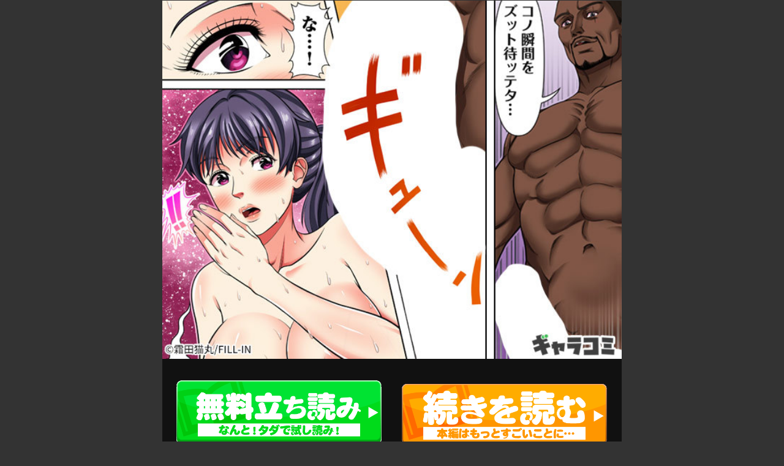

--- FILE ---
content_type: text/html;charset=UTF-8
request_url: https://galcomi.jp/sd/page/000025hv/?p1=ibgala_ego-affi&p3=1slkpzc0&utm_source=e-ja&utm_medium=display&utm_campaign=lp_1slkpzc0&p2=OO4q3R508uMJLqtt&af=dd4c8d6405f03d4U&fpc=756.3.90.dd4c8d6405f03d4U.1716756292000
body_size: 58782
content:
<!DOCTYPE html>
<html lang="ja">
<head>
<title>ネトラレ異文化交流！～愛妻、外資系企業CEOのムスコに堕ちる～ | ギャラコミ(ギャラクシーコミック)</title>
<meta charset="UTF-8" />
<meta name="format-detection" content="telephone=no" />
<meta name="viewport" content="width=device-width, initial-scale=1.0, minimum-scale=1.0, maximum-scale=1.0, user-scalable=0" />
<link rel="stylesheet" type="text/css" href="https://galcomi.jp/common/css/mdcms.sd.20150717.css" />
<script type="text/javascript" src="https://galcomi.jp/common/js/jquery-3.1.0.min.js"></script>
<script type="text/javascript" src="https://galcomi.jp/common/js/minified.20140109.js"></script>
<script type="text/javascript" src="https://galcomi.jp/common/js/mdcms.sd.20161228.js"></script>
<script type="text/javascript" src="https://platform.twitter.com/widgets.js"></script>
<script src="/files/js/jquery.cookie.js"></script>
<script>
    let previous_url = $.cookie('previous_url');
    $.cookie('previous_url', location.href, {path: '/'});
</script>

<meta name="keywords" content="ギャラコミ,ギャラクシーコミック,本,電子書籍,ケータイ,漫画,マンガ,スマートフォン,まんが,無料,立ち読み,女子">
<meta name="viewport" content="width=device-width, initial-scale=1.0, minimum-scale=1.0, maximum-scale=1.0, user-scalable=0, viewport-fit=cover">
<script type="text/javascript" src="https://ad-move.jp/ad/ad.js" charset='utf-8'></script>

<!-- Google Tag Manager -->
<script>(function(w,d,s,l,i){w[l]=w[l]||[];w[l].push({'gtm.start':
new Date().getTime(),event:'gtm.js'});var f=d.getElementsByTagName(s)[0],
j=d.createElement(s),dl=l!='dataLayer'?'&l='+l:'';j.async=true;j.src=
'https://www.googletagmanager.com/gtm.js?id='+i+dl;f.parentNode.insertBefore(j,f);
})(window,document,'script','dataLayer','GTM-PJRVBRK');</script>

<link rel="stylesheet" href="/files/font/fontawesome/css/font-awesome.css">
<link rel="stylesheet" href="/files/js/slide_menu/drawer.css">
<link rel="stylesheet" type="text/css" href="/files/js/slick/slick.css" media="screen" />
<link rel="stylesheet" type="text/css" href="/files/js/slick/slick-theme.css" media="screen" />
<script src="/files/js/slick/slick.js"></script>

<link rel="apple-touch-icon-precomposed" href="https://galcomi.jp/files/images/common/apple-touch-icon.png?20201007">
<link rel="shortcut icon" href="https://galcomi.jp/files/images/common/favicon-v2.ico">

<link href="https://fonts.googleapis.com/icon?family=Material+Icons" rel="stylesheet">
<link href="https://fonts.googleapis.com/css?family=Teko" rel="stylesheet">
<script type="text/javascript" src="/files/javascript/hidden_address.js" charset="utf-8"></script>

<!--Yahoo サイトジェネラルタグ-->
<script async src="https://s.yimg.jp/images/listing/tool/cv/ytag.js"></script>
<script>
window.yjDataLayer = window.yjDataLayer || [];
function ytag() { yjDataLayer.push(arguments); }
ytag({"type":"ycl_cookie", "config":{"ycl_use_non_cookie_storage":true}});
</script>

<meta name="google-site-verification" content="edvuK7s_VDIoXT5MkJYRCWP1fa0K1cxX2TbnsPiC-MI" />

<!-- LINE Tag Base Code -->
<script>
(function(g,d,o){
  g._ltq=g._ltq||[];g._lt=g._lt||function(){g._ltq.push(arguments)};
  var h=location.protocol==='https:'?'https://d.line-scdn.net':'https://d.line-cdn.net';
  var s=d.createElement('script');s.async=1;
  s.src=o||h+'/n/line_tag/public/release/v1/lt.js';
  var t=d.getElementsByTagName('script')[0];t.parentNode.insertBefore(s,t);
    })(window, document);
_lt('init', {
  customerType: 'lap',
  tagId: 'a8a0bf89-0315-4edf-a9be-204882da4e84'
});
_lt('send', 'pv', ['a8a0bf89-0315-4edf-a9be-204882da4e84']);
</script>
<noscript>
  <img height="1" width="1" style="display:none"
       src="https://tr.line.me/tag.gif?c_t=lap&t_id=a8a0bf89-0315-4edf-a9be-204882da4e84&e=pv&noscript=1" />
</noscript>
<script>
(function(g,d,o){
  g._ltq=g._ltq||[];g._lt=g._lt||function(){g._ltq.push(arguments)};
  var h=location.protocol==='https:'?'https://d.line-scdn.net':'https://d.line-cdn.net';
  var s=d.createElement('script');s.async=1;
  s.src=o||h+'/n/line_tag/public/release/v1/lt.js';
  var t=d.getElementsByTagName('script')[0];t.parentNode.insertBefore(s,t);
    })(window, document);
_lt('init', {
  customerType: 'lap',
  tagId: '46e6dd69-c930-453c-ab8b-9e2d1bc1c4fb'
});
_lt('send', 'pv', ['46e6dd69-c930-453c-ab8b-9e2d1bc1c4fb']);
</script>
<noscript>
  <img height="1" width="1" style="display:none"
       src="https://tr.line.me/tag.gif?c_t=lap&t_id=46e6dd69-c930-453c-ab8b-9e2d1bc1c4fb&e=pv&noscript=1" />
</noscript>
<script>
(function(g,d,o){
  g._ltq=g._ltq||[];g._lt=g._lt||function(){g._ltq.push(arguments)};
  var h=location.protocol==='https:'?'https://d.line-scdn.net':'https://d.line-cdn.net';
  var s=d.createElement('script');s.async=1;
  s.src=o||h+'/n/line_tag/public/release/v1/lt.js';
  var t=d.getElementsByTagName('script')[0];t.parentNode.insertBefore(s,t);
    })(window, document);
_lt('init', {
  customerType: 'lap',
  tagId: '2c57e4c9-367b-4d8f-bd17-3815d1d897e3'
});
_lt('send', 'pv', ['2c57e4c9-367b-4d8f-bd17-3815d1d897e3']);
</script>
<noscript>
  <img height="1" width="1" style="display:none"
       src="https://tr.line.me/tag.gif?c_t=lap&t_id=2c57e4c9-367b-4d8f-bd17-3815d1d897e3&e=pv&noscript=1" />
</noscript>
<script>
(function(g,d,o){
  g._ltq=g._ltq||[];g._lt=g._lt||function(){g._ltq.push(arguments)};
  var h=location.protocol==='https:'?'https://d.line-scdn.net':'https://d.line-cdn.net';
  var s=d.createElement('script');s.async=1;
  s.src=o||h+'/n/line_tag/public/release/v1/lt.js';
  var t=d.getElementsByTagName('script')[0];t.parentNode.insertBefore(s,t);
    })(window, document);
_lt('init', {
  customerType: 'lap',
  tagId: '1b086d70-ed96-4387-b955-f3674ea1522c'
});
_lt('send', 'pv', ['1b086d70-ed96-4387-b955-f3674ea1522c']);
</script>
<noscript>
  <img height="1" width="1" style="display:none"
       src="https://tr.line.me/tag.gif?c_t=lap&t_id=1b086d70-ed96-4387-b955-f3674ea1522c&e=pv&noscript=1" />
</noscript>
<script>
(function(g,d,o){
  g._ltq=g._ltq||[];g._lt=g._lt||function(){g._ltq.push(arguments)};
  var h=location.protocol==='https:'?'https://d.line-scdn.net':'https://d.line-cdn.net';
  var s=d.createElement('script');s.async=1;
  s.src=o||h+'/n/line_tag/public/release/v1/lt.js';
  var t=d.getElementsByTagName('script')[0];t.parentNode.insertBefore(s,t);
    })(window, document);
_lt('init', {
  customerType: 'account',
  tagId: 'f0cce380-f27a-41ff-8860-e84f3ff9f649'
});
_lt('send', 'pv', ['f0cce380-f27a-41ff-8860-e84f3ff9f649']);
</script>
<noscript>
  <img height="1" width="1" style="display:none"
       src="https://tr.line.me/tag.gif?c_t=lap&t_id=f0cce380-f27a-41ff-8860-e84f3ff9f649&e=pv&noscript=1" />
</noscript>

<!--BOOST--><script src="https://genieedmp.com/dmp.js?c=2143&ver=2" async></script>

<!-- Global site tag (gtag.js) - Google Ads: 862511815 -->
<script async src="https://www.googletagmanager.com/gtag/js?id=AW-862511815"></script>
<script>
  window.dataLayer = window.dataLayer || [];
  function gtag(){dataLayer.push(arguments);}
  gtag('js', new Date());

  gtag('config', 'AW-862511815');
  gtag('config', 'AW-10930378921');
</script>

<script>
  gtag('event', 'page_view', {
    'send_to': 'AW-862511815',
    'value': 'replace with value',
    'items': [{
      'id': 'comic',
      'location_id': 'replace with value',
      'google_business_vertical': 'custom'
    }]
  });
</script>

<!-- Global site tag (gtag.js) - Google Analytics -->
<script async src="https://www.googletagmanager.com/gtag/js?id=G-RPZ7G77KVV"></script>
<script>
  window.dataLayer = window.dataLayer || [];
  function gtag(){dataLayer.push(arguments);}
  gtag('js', new Date());

  gtag('config', 'G-RPZ7G77KVV');
</script>

<!-- Global site tag (gtag.js) - Google Analytics -->
<script async src="https://www.googletagmanager.com/gtag/js?id=UA-103185558-1"></script>
<script>
  window.dataLayer = window.dataLayer || [];
  function gtag(){dataLayer.push(arguments);}
  gtag('js', new Date());

  gtag('config', 'UA-103185558-1', {
  'linker': {
  'domains': ['galcomi.jp', 'cfg.smt.docomo.ne.jp', 'connect.auone.jp', 'id.my.softbank.jp', 'payment1.smt.docomo.ne.jp', 'po.id.my.softbank.jp', 'fep.sps-system.com', 'api.distribution.mediadotech.com']
  }
  });
</script>


<meta name="p:domain_verify" content="d78fc583a017bdd64373abd114fad252"/><meta name="robots" content="noindex,nofollow,noarchive"><script>
	var mdcms_nodesign = false;
	$(document).ready(function(){
		if(typeof mdcms_ready === 'undefined'){alert('Error: mdcms.sd.js is not ready.');}
	});
	var mdcmsCacheDomain = null;
	var mdcmsServiceDomain = 'galcomi.jp';
	var mdcmsTestMode = 0;
	var mdcmsDebugMode = 0;
	var mdcmsServiceId = 29;
	var mdcmsServiceSpec = 1;
	var mdcmsPageId = '000025hv';
	var mdcmsPageTemplate = '1';
	var mdcmsDataId = null;
	var mddcSiteId = '00000088';
	var mddcSiteCache = 1;
</script>
<script>
(function(i,s,o,g,r,a,m){i['GoogleAnalyticsObject']=r;i[r]=i[r]||function(){(i[r].q=i[r].q||[]).push(arguments)},i[r].l=1*new Date();a=s.createElement(o),m=s.getElementsByTagName(o)[0];a.async=1;a.src=g;m.parentNode.insertBefore(a,m)})(window,document,'script','//www.google-analytics.com/analytics.js','ga');
ga('create','UA-103185558-1');
ga('set','dimension1', '未ログイン');
ga('set','dimension2', 'ゲスト');
ga('set','dimension3', 'Other');
ga('set','dimension4', '通常ページ');
ga('set','dimension6', 'ibgala_ego-affi');
ga('require', 'displayfeatures');
ga('send','pageview');
</script>
</head>
<body>
<div id="fb-root"></div>
<script>(function(d,s,id){var js,fjs=d.getElementsByTagName(s)[0];if(d.getElementById(id))return;js=d.createElement(s);js.id=id;js.src="//connect.facebook.net/ja_JP/sdk.js#xfbml=1&version=v2.5";fjs.parentNode.insertBefore(js,fjs);}(document,'script','facebook-jssdk'));</script>
<!-- Google Tag Manager (noscript) -->
<noscript><iframe src="https://www.googletagmanager.com/ns.html?id=GTM-PJRVBRK"
height="0" width="0" style="display:none;visibility:hidden"></iframe></noscript>
<!-- End Google Tag Manager (noscript) --><div class="sd-content">
<script>$(function(){$(".triger").click(function(){$("#acordion").slideToggle(200);$("#acordion2").hide();$("#drawer_block").hide();$(".menu_trigger").removeClass("active");});$(".triger2").click(function(){$("#acordion2").slideToggle(200);$("#acordion").hide();$("#drawer_block").hide();$(".menu_trigger").removeClass("active");});$(".checkedList").show();$(".link_close_move").click(function(){$(".checkedList").slideToggle();$(".link_close_move").toggleClass("active");});var flg="default";$(".link_close_move").click(function(){if(flg=="default"){$(".link_close_move .link_close_txt").text("ひらく");flg="changed";}else{$(".link_close_move .link_close_txt").text("閉じる");flg="default";}});$(".checkedList_top").hide();$(".link_close_move2").click(function(){$(".checkedList_top").slideToggle();$(".link_close_move2").toggleClass("active");$(".manageBtn").toggleClass("disnon");});var flg="default";$(".link_close_move2").click(function(){if(flg=="default"){$(".link_close_move2 .link_change_txt").text("閲覧履歴をとじる");flg="changed";}else{$(".link_close_move2 .link_change_txt").text("閲覧履歴をひらく");flg="default";}});$(".g_openInner,.r_openInner").hide();$(".g_open").click(function(){$(".g_openInner").slideToggle();});$(".r_open").click(function(){$(".r_openInner").slideToggle();});});$(function(){$(".menu_trigger").click(function(){$(this).toggleClass("active");$("#drawer_block").slideToggle();$("#acordion,#acordion2").hide();});$("#gMenu_close").click(function(){$("#drawer_block").hide();$(".menu_trigger").removeClass("active");$("body, html").animate({scrollTop:0},300);return false;});$('a[href^="#"].scroll').click(function(event){var speed=500;var href=$(this).attr("href");var target=$(href=="#"||href==""?"html":href);var position=target.offset().top;$("html, body").animate({scrollTop:position},speed,"swing");event.preventDefault();});$(".tabs a").on("click",function(e){e.preventDefault();var target=$(this).attr("href");if(!$(target).length){return false;}$(".tab",$(this).closest(".tabs")).removeClass("active");$(this).closest(".tab").addClass("active");$(".tabPanel",$(target).closest(".tabPanels")).removeClass("active");$(target).addClass("active");});});jQuery(document).ready(function(){var startPos=0;jQuery(window).scroll(function(){var scrollHeight=$(document).height();var scrollPosition=$(window).height()+$(window).scrollTop();if(jQuery(this).scrollTop()>500&&scrollHeight-scrollPosition>350){var currentPos=jQuery(this).scrollTop();if(currentPos>startPos){if(jQuery(window).scrollTop()>=0){jQuery("#top").hide();}}else{jQuery("#top").fadeIn();}startPos=currentPos;}else{jQuery("#top").fadeOut();}});jQuery('a[href^="#"].scroll').click(function(){if($(this).closest(".tabs").length>0){return false;}var speed=800;var href=jQuery(this).attr("href");var target=jQuery(href=="#"||href==""?"html":href);var position=target.offset().top;jQuery("body,html").animate({scrollTop:position},speed,"swing");return false;});});$(function(){$(".popup-modal").magnificPopup({type:"inline",preloader:false,showCloseBtn:false});$(document).on("click",".popup-modal-dismiss",function(e){e.preventDefault();$.magnificPopup.close();});});$(".slider_smooth").slick({arrows:false,autoplay:true,autoplaySpeed:3000,speed:400,dots:false,autoplaySpeed:0,cssEase:"linear",speed:5000,slidesToShow:2,slidesToScroll:1,swipe:true,touchMove:true});</script><style>html,body,div,span,object,iframe,h1,h2,h3,h4,h5,h6,p,blockquote,pre,abbr,address,cite,code,del,dfn,em,img,ins,kbd,q,samp,small,strong,sub,sup,var,b,i,dl,dt,dd,ol,ul,li,fieldset,form,label,legend,table,caption,tbody,tfoot,thead,tr,th,td,article,aside,canvas,details,figcaption,figure,footer,header,hgroup,menu,nav,section,summary,time,mark,audio,video{margin:0;padding:0;border:0;outline:0;font-size:100%;vertical-align:baseline;background:transparent;font-weight:normal}body{line-height:1}article,aside,details,figcaption,figure,footer,header,hgroup,menu,nav,section{display:block}nav ul{list-style:none}blockquote,q{quotes:none}blockquote:before,blockquote:after,q:before,q:after{content:'';content:none}a{margin:0;padding:0;font-size:100%;vertical-align:baseline;background:transparent;text-decoration:none}ins{background-color:#ff9;color:#000;text-decoration:none}mark{background-color:#ff9;color:#000;font-style:italic;font-weight:bold}del{text-decoration:line-through}abbr[title],dfn[title]{border-bottom:1px dotted;cursor:help}table{border-collapse:collapse;border-spacing:0}hr{display:block;height:1px;border:0;border-top:1px solid #ccc;margin:1em 0;padding:0}input,select{vertical-align:middle}ol,ul{list-style:none}</style><style>@charset "utf-8";html{-webkit-text-size-adjust:100%;-moz-text-size-adjust:100%;text-size-adjust:100%}.galcomiWrap *,.galcomiWrap *:before,.galcomiWrap *:after{color:#4d4d4d;font-family:ArialMT,"Hiragino Kaku Gothic ProN","ヒラギノ角ゴ ProN W3",メイリオ,sans-serif;font-size:12px;vertical-align:middle !important;text-size-adjust:100%;-webkit-text-size-adjust:100%;-moz-text-size-adjust:100%;box-sizing:border-box;-webkit-box-sizing:border-box;-moz-box-sizing:border-box;word-wrap:break-word;word-break:break-all;line-height:1;font-weight:normal;margin:0;padding:0;background:0;box-shadow:none;-webkit-box-shadow:none;-moz-box-shadow:none;-webkit-text-shadow:none;-moz-text-shadow:none;text-shadow:none;border:0;text-align:left}.galcomiWrap li{list-style:none}.galcomiWrap [type="search"],.galcomiWrap button,.galcomiWrap textarea,.galcomiWrap select,.galcomiWrap input[type="submit"]{-webkit-appearance:none;-moz-appearance:none;appearance:none;-webkit-border-radius:0;-moz-border-radius:0;border-radius:0}</style><style>/*20250307*/
body {
  background: #eee;
  color: #535353;
  font-family: "ヒラギノ角ゴ Pro W3","Hiragino Kaku Gothic Pro", Helvetica, "HelveticaNeue", Verdana, sans-serif;
  font-size: 12px;
  margin: 0 auto;
  line-height: 1.5;
}

* {
  box-sizing: border-box;
  overflow-wrap : break-word;
  word-wrap : break-word;
}

.disnon {
  display: none;
}

.disblk {
  display: block;
}

img {
  display: block;
  width: 100%;
}

a{
-webkit-tap-highlight-color:rgba(255,255,255,0) !important;
background-repeat:repeat;text-decoration:none !important;
}

/* ---------------------------------------------------
common
------------------------------------------------------ */
.clearfix::after {
  display: block;
  clear: both;
  content: '';
}

#container {
  margin: 0 auto;
  max-width: 750px;
  min-height: 100%;
  min-width: 320px;
  position: relative;
}

input[type="text"],
input[type="search"],
input[type="submit"],
input[type="password"],
input[type="number"],
input[type="button"],
input[type="email"],
input[type="tel"],
textarea,
button {
  -webkit-appearance: none;
     -moz-appearance: none;
      -ms-appearance: none;
          appearance: none;
}

input[type="text"],
input[type="search"],
input[type="submit"],
input[type="password"],
input[type="number"],
input[type="button"],
input[type="email"],
input[type="tel"],
select,
textarea {
  border: none;
  border-radius: 4px;
  box-sizing: border-box;
  color: #777;
  font-family: inherit;
  font-size: inherit;
  font-weight: inherit;
  font-size: 12px;
  height: 34px;
  padding: 5px;
  width: 100%;
}

button {
  border: none;
  background: none;
  padding: 0;
  width: 100%;
}

a {
  color: #555;
}

.link_more_basic {
  background: #333;
  box-sizing: border-box;
  border: 1px solid #a3d6cc;
  border-radius: 4px;
  color: #a3d6cc;
  display: block;
  margin: 10px;
  padding: 10px;
  text-align: center;
}

.slick-slide {
  padding: 6px 3px 2px;
}

main {
  height: 100%;
}
/*
.slick-dotted.slick-slider {
  min-height: 200px;
}
*/
/*小見出し--------------------------------*/
.sec_box_label {
  background: #fff;
  display: table;
  margin-bottom: 10px;
}

.sec_ttl {
  display: table-cell;
  font-weight: bold;
  font-size: 1.1em;
  position: relative;
  width: 100%;
}

[class*="sec_ttl_"] {
  padding: 0 7px;
}

.sec_ttl_basic {
  border-left: 5px solid #555;
}

.sec_ttl_err {
  border-left: 5px solid #ff6732;
}

.sec_box_link {
  display: table-cell;
  min-width: 65px;
  right: 0px;
  top: -2px;
}

.sec_box_link a {
  background: #555;
  border-radius: 4px;
  color: #fff;
  display: block;
  font-size: 0.9em;
  line-height: 1;
  position: relative;
  padding: 6px 20px 6px 10px;
  white-space: nowrap;
}

.sec_box_link a::after {
  border-top: 2px solid #fff;
  border-right: 2px solid #fff;
  content: '';
  height: 6px;
  position: absolute;
  right: 8px;
  top: 7px;
  -webkit-transform: rotate(45deg);
          transform: rotate(45deg);
  width: 6px;
}


/*ドロワーメニュー--------------------------------*/
.gMenu_block {
  background-color: rgba(0, 0, 0, 0.9);
  left: 0;
  position: absolute;
  top: 42px;
  width: 100%;
  max-width: 750px;
  margin: auto;
  z-index: 1000;
  right: 0;
  display: none;
}

.gMenu_block .searchBox {
  height: 55px;
  padding: 10px;
}

.drawerBox_ttl {
  background: #000;
  border-bottom: 1px solid #a3d6cc;
  color: #fff;
  padding: 8px;
}

.dList {
  padding: 10px;
}

.list_ico_item {
  float: left;
  height: 70px;
  position: relative;
}

.link_d_ico_list_item {
  background: #333;
  border-radius: 4px;
  border: 1px solid #a3d6cc;
  color: #a3d6cc;
  display: inline-block;
  display: block;
  height: 70px;
  padding: 10px;
  position: relative;
  text-align: center;
  vertical-align: middle;
  width: 100%;
}

[class^=ico_d_] a::before {
  display: inline-block;
  font-family: "icomoon",sans-serif;
  font-size: 3.2em;
  left: 0;
  margin: auto;
  position: absolute;
  right: 0;
  top: 0;
}

.ico_d_login a::before {
  content: '\e905';
  color: #a3d6cc;
}

.ico_d_registration a::before {
  content: '\e909';
  color: #a3d6cc;
}

.ico_d_checked a::before {
  content: '\ea10';
  color: #a3d6cc;
}

.ico_d_beginner a::before {
  content: '\e902';
  color: #a3d6cc;
}

.ico_d_guide a::before {
  content: '\e904';
  color: #a3d6cc;
}

.ico_d_help a::before {
  content: '\e901';
  color: #a3d6cc;
}

.ico_d_mypage a::before {
  content: '\f2be';
  color: #a3d6cc;
}

.ico_d_addpoint a::before {
  content: '\e92e';
  color: #a3d6cc;
}

.ico_d_like a::before {
  content: '\e900';
  color: #a3d6cc;
}

.ico_d_bookshelf a::before {
    content: '\e920';
    color: #a3d6cc;
}

.ico_d_logout a::before {
    content: '\e905';
    color: #a3d6cc;
}

.ico_d_free a::before {
  display: inline-block;
  content: '\e903';
  color: #e9546b;
  font-family: "icomoon",sans-serif;
  font-size: 3.2em;
  left: 0;
  margin: auto;
  position: absolute;
  right: 0;
  top: 0;
}

.ico_d_new a::before {
  display: inline-block;
  content: '\e933';
  color: #fabf14;
  font-family: "icomoon",sans-serif;
  font-size: 3.2em;
  left: 0;
  margin: auto;
  position: absolute;
  right: 0;
  top: 0;
}

.ico_d_rank a::before {
  display: inline-block;
  content: '\e932';
  color: #7ebeab;
  font-family: "icomoon",sans-serif;
  font-size: 3.2em;
  left: 0;
  margin: auto;
  position: absolute;
  right: 0;
  top: 0;
}

.ico_d_tokusyu a::before {
  display: inline-block;
  content: '\f044';
  color: #c0a2c7;
  font-family: "icomoon",sans-serif;
  font-size: 3.2em;
  left: 0;
  margin: auto;
  position: absolute;
  right: 0;
  top: 0;
}

.d_list_txt {
  bottom: 2px;
  font-size: 0.9em;
  position: absolute;
  left: 0;
  right: 0;
  text-align: center;
}

.dList_menu li {
  margin: 0 1% 5px 0;
  width: calc(98% / 3);
}

.dList_menu li:nth-of-type(3n) {
  margin-right: 0;
}

.dList_menu li:nth-last-of-type(-n+3) {
  margin-bottom: 0;
}

.dList_category li {
  margin-right: 3px;
  width: calc((100% - 9px) / 4);
}

.dList_category li:nth-last-of-type(1) {
  margin-right: 0;
}

.d_ttl {
  color: #ddd;
  margin-bottom: 10px;
  padding-left: 15px;
  position: relative;
}

.d_ttl::before {
  content: '';
  top: 0px;
  left: 0px;
  position: absolute;
  height: 14px;
  border: 3px solid #ddd;
}

.drawerBox .link_more_basic {
  margin-top: 0;
  margin-bottom: 0;
}

.gMenu_block_close {
  background-color: #454545;
  border-top: 1px solid #aaa;
  border-bottom: 1px solid #fff;
  color: #fff;
  display: block;
  margin: 20px 0 0 0;
  padding: 15px 0;
  text-align: center;
  width: 100%;
}

/*header footer iconメニュー--------------------------------*/
.gMenu_list_item {
  background: #fff;
  float: left;
  height: 48px;
  position: relative;
  text-align: center;
}

.link_gMenu_list {
  color: #777;
  display: inline-block;
  height: 42px;
  position: relative;
  width: 100%;
  vertical-align: middle;
}

.link_gMenu_list::before {
  display: inline-block;
  font-family: "icomoon",sans-serif;
  font-size: 1.6em;
  left: 0;
  margin: auto;
  position: absolute;
  right: 0;
  top: 2px;
}

.link_gMenu_list_txt {
  top: 26px;
  font-size: .6rem;
  left: 0;
  letter-spacing: -0.001em;
  position: absolute;
  right: 0;
  text-align: center;
  transform: scale(0.9,0.9);
}

/*20181105 footerFIXメニュー*/






/* ---------------------------------------------------
header
------------------------------------------------------ */
.cmn_header {
  background: #fff;
  height: 42px;
  position: relative;
  width: 100%;
  display: flex;
  justify-content: space-between;
  align-items: center;
}

.logo {
  float: left;
  width: 80px;
}


.logo img {
  display: block;
  width: 100%;
}

.header_menu_list_item {
  border-left: 1px solid #ddd;
  /*float: left;
  height: 42px;
  position: relative;
  text-align: center;*/
  height: 42px;
  width: 50px;
}
/*
.link_header_list_item {
  color: #777;
  display: inline-block;
  height: 42px;
  line-height: 1.7;
  vertical-align: middle;
  width: 100%;
}*/

.link_header_list_beginner::before {
  content: '\e902';
  color: #454545;
}

.link_header_list_reg::before {
  content: '\e909';
  color: #454545;
}

.link_header_list_login::before {
  content: '\e905';
  color: #454545;
  /*display: inline-block;
  font-family: "icomoon",sans-serif;
  font-size: 1.6em;*/
}

.link_header_bookshelf::before {
  content: '\e920';
  color: #454545;
}

.link_header_addpoint::before {
  content: '\e90e';
  color: #454545;
}
/*
.header_menu_list_txt {
  font-size: 0.6rem;
  left: 0;
  letter-spacing: -0.001em;
  margin-top: 5px;
  position: absolute;
  right: 0;
  text-align: center;
  top: 50%;
  transform: scale(0.9, 0.9);
}*/

/*ハンバーガーメニュー--------------------*/
.menu_trigger,
.menu_trigger .bar,
.menu_trigger .bar::before,
.menu_trigger .bar::after {
  box-sizing: border-box;
  display: inline-block;
  transition: all .4s;
}

.menu_trigger {
  position: relative;
}

.menu_trigger .bar,
.menu_trigger .bar::before,
.menu_trigger .bar::after {
  background-color: #454545;
  height: 3px;
  left: 0;
  position: absolute;
  width: 24px;
}

.menu_trigger .bar::before,
.menu_trigger .bar::after {
  content: '';
}

.menu_trigger .bar {
  left: 0;
  margin: auto;
  right: 0;
  top: 15px;
}

.menu_trigger .bar::before {
  top: 7px;
}

.menu_trigger .bar::after {
  bottom: 7px;
}

.active .bar {
  background: transparent;
  opacity: 1;
}

.active .bar::before {
  -webkit-transform: translateY(-8px) rotate(-45deg);
          transform: translateY(-7px) rotate(-45deg);
}

.active .bar::after {
  -webkit-transform: translateY(8px) rotate(45deg);
          transform: translateY(7px) rotate(45deg);
}


/* ---------------------------------------------------
top
------------------------------------------------------ */
.topPage {
  border-top: 1px solid #ddd;
}
/*
.topPage .btn_box {
  display: none;
}
*/


/*検索バー--------------------*/
.searchBox {
  background: #333;
  -webkit-box-sizing: border-box;
          box-sizing: border-box;
  display: block;
  height: 45px;
  padding: 5px;
  width: 100%;
}

.link_details {
  background: #555;
  border: 1px solid #aaa;
  border-radius: 4px;
  color: #ddd;
  display: inline-block;
  float: left;
  line-height: 32px;
  text-align: center;
  width: 78px;
}

.searcBox_bar {
  float: right;
  position: relative;
  width: calc(100% - 84px);
}

.searcBox_bar button {
  background: #ff6732;
  border: none;
  border-radius: 0 4px 4px 0;
  color: #fff;
  height: 34px;
  position: absolute;
  right: 0;
  top: 0;
  width: 50px;
}


/*お知らせ--------------------*/
* + .news {
  margin-top: -5px;
}

.news_list {
  background: #fff;
  border: 1px solid #dadada;
  border-radius: 5px;
  font-size: .9em;
  padding: 5px 7px;
}

.news_list_item + .news_list_item {
  margin-top: 2px;
}

.link_news_list_item {
  display: block;
  color: #ef857d;
  overflow: hidden;
  text-overflow: ellipsis;
  white-space: nowrap;
}

.link_news_list_item::before {
  color: #ef857d;
  display: inline-block;
  font-family: "icomoon",sans-serif;
  margin-right: 5px;
  vertical-align: bottom;
}

.link_news_info::before {
  content: "\e93e";
}

.link_news_atte::before {
  content: "\ea07";
}

.link_news_sale::before {
  content: "\e99f";
}














/*グローバルナビ--------------------*/
.gnav {
  background: #fff;
  margin-top: -1px;
  width: 100%;
}

.gnav_menu {
  border-top: 1px solid #ddd;
  border-bottom: 1px solid #ddd;
  display: table;
  table-layout: fixed;
  width: 100%;
}

.gnav_menu_list {
  border-right: 1px solid #ddd;
  display: table-cell;
  text-align: center;
}

.gnav_menu_list:nth-last-of-type(1) {
  border-right: none;
}

.gnav_menu_list a {
  display: block;
  font-size: 0.7rem;
  line-height: 36px;
}


/*トップバナー--------------------------------*/
.topPage_bnrBox {
  background: #fff;
  border-bottom: 1px solid #ddd;
  /*min-height: 41vh;*/
  padding-bottom: 5px;
}
/*
.bnrSlider {
  min-height: 27.2vh;
}
*/
.bnrSlider_item img,
.sec_rec_bnr img {
  border-radius: 2px;
}
/*
.bnrSlider_item img,
.sec_rec_bnr img {
  display: block;
  width: 100%;
}
*/

.bnrSlider_item {
  position: relative;
}

.sec_rec_bnr {
  display: table;
  margin-top: -5px;
  padding: 5px;
  table-layout: fixed;
  width: 100%;
}

.halfBnr_item {
  display: table-cell;
  padding: 0 4px;
}


/*トップコンテンツ--------------------------------*/
.contentsBox {
  background: #fff;
  border-bottom: 1px solid #ddd;
  padding-bottom: 10px;
}

.contentsBox + .contentsBox {
  margin-top: 14px;
}

.box_label {
  background: #fff;
  border-top: 4px solid #555;
  display: table;
  padding: 10px 10px 8px;
  line-height: 30px;
  width: 100%;
}

.tlPage,
.blPage,
.adPage {
  border-top: 1px solid #ddd;
}

.tlPage .box_label {
  border-top: 4px solid #ef857d;
}

.blPage .box_label {
  border-top: 4px solid #00a497;
}

.adPage .box_label {
  border-top: 4px solid #a44994;
}

.box_ttl {
  display: table-cell;
  font-size: 0.9rem;
  font-weight: bold;
  line-height: 1.3;
  padding: 0 0 0 34px;
  position: relative;
  vertical-align: middle !important;
}

.box_ttl::before,
.box_ttl::after {
  /*border-radius: 50%;*/
  position: absolute;
}

.box_ttl::before {
  border-radius: 50%;
  bottom: 0;
  display: inline-block;
  font-family: "icomoon",sans-serif;
  font-weight: normal;
  height: 24px;
  left: 0;
  margin: auto;
  top: 0;
  vertical-align: middle;
  width: 24px;
  z-index: 100;
}

.box_ttl::after {
  border: 10px solid transparent;
  bottom: 0;
  content: '';
  height: 0;
  left: 10px;
  margin: auto;
  top: 0;
}

.box_ttl_subTxt {
  display: block;
  font-size: 11px;
}

.center_ttl {
  color: #dc143c;
  font-size: .9rem;
  font-weight: bold;
  line-height: 1.3;
  padding: 8px 0 0;
  text-align: center;
}

.box_link,
.link_close {
  display: table-cell;
  text-align: right;
  min-width: 70px;
}

.box_link a,
.link_close {
  border-radius: 4px;
  display: inline-block;
  font-size: 0.8rem;
  line-height: 1;
  padding: 6px 20px 6px 10px;
  position: relative;
  text-align: left;
}

.box_link a::after {
  content: '';
  height: 6px;
  position: absolute;
  width: 6px;
}

.link_more {
  background: #ff6732;
  color: #fff;
}

.link_more::after {
  border-top: 2px solid #fff;
  border-right: 2px solid #fff;
  right: 8px;
  top: 0px;
  bottom: 0px;
  margin: auto;
  -webkit-transform: rotate(45deg);
          transform: rotate(45deg);
}

.link_close {
  background: #555;
  color: #ddd;
  margin-left: 5px;
}

.link_close_txt {
  color: inherit;
  line-height: 1;
}

.link_close_txt::after {
  content: '';
  height: 6px;
  position: absolute;
  width: 6px;
  border-top: 2px solid #fff;
  border-right: 2px solid #fff;
  right: 8px;
  top: 6px;
  -webkit-transform: rotate(135deg);
          transform: rotate(135deg);
}

.active .link_close_txt::after {
  top: 8px;
  -webkit-transform: rotate(225deg);
          transform: rotate(225deg);
}

.smooth_bnrBox {
  margin: 10px 0;
}

/**急上昇ワード**/
.searchBox + .hotword_box{
  margin-top: -5px;
}

.hotword_box{
  background:#333;
  padding: 5px 5px 7px;
}

.scroll_lst {
  overflow-x: auto;
  overflow-y: hidden;
  white-space: nowrap;
  -webkit-overflow-scrolling: touch;
}

.scroll_lst_item {
  margin-right: 3px;
  display: inline-block;
}

.lnk_scroll_lst_item{
  display: block;
  padding: 2px 6px;
  background: #535353;
  color: #3cb371;
  font-size: 11px;
  color: #fdd35c;
  border-radius: 3px;
}

.lst_hotword_box::after {
  display: block;
  content: "";
  clear: both;
}

.lst_hotword_box dt {
  float: left;
  margin-right: 5px;
  color: #fff;
  font-size: 1.1em;
}






/*コーナーごとの色の設定▼▼**********************************/
/*アイコンがない時
.contentsBox_newComic .box_ttl {
  padding-left: 0;
}

.contentsBox_newComic .box_ttl::before {
  content: none;
}

.contentsBox_newComic .box_ttl::after {
  content: none;
}*/

/*話題の作品*/
.contentsBox_rec .box_ttl::before {
  background: #3cb371;
  content: "\e90a";
  color: #fff;
  line-height: 22px;
  text-align: center;
}

.contentsBox_rec .box_ttl::after {
  border-left: 20px solid #3cb371;
}

/*無料*/
.contentsBox_free {
  /*background: #f8f4e6;*/
  /*background-image: linear-gradient(to top, #ffffff 0%, #f5ecfc 100%);*/
  background: #fff;
  margin-top: 14px;
}

.contentsBox_free .box_label {
  /*background: #f8f4e6;*/
  background: none;
}

.contentsBox_free .box_ttl::before {
  background: #d7003a;
  content: "\e903";
  color: #fff;
  line-height: 22px;
  text-align: center;
}

.contentsBox_free .box_ttl::after {
  border-left: 20px solid #d7003a;
}

.contentsBox_free .link_more {
  background: #d7003a;
  color: #fff;
}

/*未ログイン時無料コーナー用*/
.contentsBox_nonMembers {
  background: #f9f8f1;
  border-bottom: 1px solid #ddd;
  padding-bottom: 10px;
  margin: -1px 0 14px;
}

.contentsBox_nonMembers .box_label {
  border: none;
}


/*キャンぺーン*/
.contentsBox_sale .box_ttl::before {
  background: #e5a323;
  content: "\e90d";
  color: #fff;
  line-height: 22px;
  text-align: center;
}

.contentsBox_sale .box_ttl::after {
  border-left: 20px solid #e5a323;
}

.contentsBox_sale .link_more {
  background: #e5a323;
  color: #fff;
}

/*新着入荷*/
.contentsBox_newComic .box_ttl::before {
  background: #3cb37a;
  content: "\e90c";
  color: #fff;
  line-height: 22px;
  text-align: center;
}

.contentsBox_newComic .box_ttl::after {
  border-left: 20px solid #3cb37a;
}

.contentsBox_newComic .link_more {
  background: #3cb37a;
  color: #fff;
}

[class*="ico_txt_newComic"] {
  background: #e9466f;
  border-radius: 3px;
  color: #fff;
  display: inline-block;
  margin: 4px 4px -4px 0;
  font-size: 11px;
  padding: 0 4px;
  position: relative;
  top: -1px;
}

.ico_txt_newComic_blue {
  background: #3294db;
}

.ico_txt_newComic_yellow {
  background: #efa112;
}

.ico_txt_newComic_green {
  background: #2eb966;
}

.txt_newComic {
  color: #555;
  font-weight: bold;
  font-family: "Arial","Helvetica","sans-serif","ヒラギノ角ゴ Pro W3","Hiragino Kaku Gothic Pro","メイリオ","Meiryo",sans-serif;
  display: inline-block;
  margin: 4px 0 -4px;
}

/*ランキング*/
.contentsBox_ranking .box_ttl::before {
  background: #4682b4;
  content: "\e907";
  color: #fff;
  line-height: 22px;
  text-align: center;
}

.contentsBox_ranking .box_ttl::after {
  border-left: 20px solid #4682b4;
}

/*特集*/
.contentsBox_newPages .box_ttl::before {
  background: #bc64a4;
  content: "\e91a";
  color: #fff;
  line-height: 22px;
  text-align: center;
}

.contentsBox_newPages .box_ttl::after {
  border-left: 20px solid #bc64a4;
}

.contentsBox_newPages .link_more {
  background: #bc64a4;
  color: #fff;
}

/*広告掲載*/
.contentsBox_ad .box_ttl::before {
  background: #fcc800;
  content: "\f0eb";
  color: #555;
  line-height: 22px;
  text-align: center;
}

.contentsBox_ad .box_ttl::after {
  border-left: 20px solid #fcc800;
}

.contentsBox_ad .link_more {
  background: #fcc800;
  color: #555;
}

.contentsBox_ad .link_more::after {
  border-top: 2px solid #555;
  border-right: 2px solid #555;
}

/*雑誌一覧*/
.contentsBox_maga .box_ttl::before {
  background: #66cdaa;
  content: "\e912";
  color: #fff;
  line-height: 23px;
  text-align: center;
}

.contentsBox_maga .box_ttl::after {
  border-left: 20px solid #66cdaa;
}

.contentsBox_maga .link_more {
  background: #66cdaa;
  color: #fff;
}

/*人気のワード一覧*/
.contentsBox_word .box_ttl::before {
  background: #25b7c0;
  content: "\f1b0";
  color: #fff;
  line-height: 23px;
  text-align: center;
}

.contentsBox_word .box_ttl::after {
  border-left: 20px solid #25b7c0;
}


/*閲覧履歴*/
.contentsBox_checked .box_ttl::before {
  background: #fa8072;
  content: "\ea10";
  color: #fff;
  line-height: 22px;
  text-align: center;
}

.contentsBox_checked .box_ttl::after {
  border-left: 20px solid #fa8072;
}

/*コミックを探す*/
.contentsBox_searchList .box_ttl::before {
  background: #25b7c0;
  content: "\f002";
  color: #fff;
  line-height: 22px;
  text-align: center;
}

.contentsBox_searchList .box_ttl::after {
  border-left: 20px solid #25b7c0;
}

/*ユーザーメニュー*/
.contentsBox_user .box_ttl::before {
  background: #555;
  content: "\e909";
  color: #fff;
  line-height: 22px;
  text-align: center;
}

.contentsBox_user .box_ttl::after {
  border-left: 20px solid #555;
}

/*タイトル詳細レコメンド*/
.contentsBox_sp .box_ttl::before {
  background: #ed9f45;
  content: "\e94d";
  color: #fff;
  line-height: 22px;
  text-align: center;
}

.contentsBox_sp .box_ttl::after {
  border-left: 20px solid #ed9f45;
}

.contentsBox_mdreco .box_ttl::before {
    background: #e7b425;
    content: "\e9d9";
    color: #fff;
    line-height: 22px;
    text-align: center;
}

.contentsBox_mdreco .box_ttl::after {
    border-left: 20px solid rgb(231 180 37);
}

.contentsBox_mdreco .box_label {
    padding: 10px;
    background: #464646;
    font-size: .9em;
    font-weight: bold;
    color: #fff;
    border-top: 4px solid #e7b425;
    margin-bottom: 5px;
}


/*コーナーごとの色の設定▲▲**********************************/


/*タブ--------------------------------*/
.tabPanel {
  display: none;
}

.tabPanel.active {
  display: block;
}

.tab_genre {
  margin: 10px 0 20px;
  padding: 0 8px;
}
/*
.tab_genre_list_item {
  text-align: center;
}*/

/*.tab_genre_list_item {
  font-size: 0.9em;
  float: left;
  margin-right: calc(4% / 3);
  text-align: center;
  width: 24%;
}*/
/*
.tab_genre_list_item:nth-last-of-type(1) {
  margin-right: 0;
}

.tab_genre_list_item {
  background: #fff;
  display: block;
}*/

.tab_genre_list_item {
  border: 1px solid #555;
  border-radius: 50px;
  color: #555;
  display: block;
  padding: 5px;
  text-align: center;
}

.listItem.active a {
  background: #555;
  border: 1px solid #555;
  border-radius: 50px;
  color: #ddd;
  display: block;
}

/*ランキングコーナー--------------------------------*/
.continuityList {
  margin-top: 14px;
}

.contentsBox_ranking .sec_box_label,
.contentsBox_newComic .sec_box_label {
  margin: 0 10px 10px;
}

/*書影一覧--------------------------------*/
.ttl_box {
    margin-right: 8px;
    padding: 5px 0;
    width: 25vw;
}

.ttl_box a {
  display: block;
}

.overlayLabel {
  background: #fff;
  border: 1px solid #555;
  color: #555;
  display: block;
  font-size: 12px;
  padding: 2px 0;
  line-height: 1;
  margin: 0 auto 6px;
  text-align: center;
  z-index: 100;
}

/*20200603追記*/
.cover {
    position: relative;
    overflow: hidden;
    width: 25vw;
    height: 36vw;
}

.cover img {
    top: 0;
    bottom: 0;
    margin: auto;
    width: 100%;
    position: absolute;
}

@media screen and ( min-width: 599px ) {
	.cover{
		width: 20vw;
		height: 28vw;
	}

	.ttl_box {
		width: 20vw;
	}
}

@media screen and ( min-width: 769px ) {
  .ttl_box_wrap {
    flex-wrap: wrap;
  }

  .ttl_box {
  	width: 113px; 
  }

  .cover {
    width: 113px;
    height: 163px;
  }
}

.title {
  font-size: 12px;
  margin-top: 4px;
  overflow: hidden;
  text-align: left;
  text-overflow: ellipsis;
  white-space: nowrap;
}

.read_btn {
  background: #ff6732;
  border: 1px solid #ff6732;
  border-radius: 50px;
  color: #fff;
  display: block;
  margin-top: 3px;
  padding: 2px 0;
  text-align: center;
}

.trimming_cover {
  overflow: hidden;
  height: 157%;
}


/*リスト--------------------------------*/
[class$="_list_box"] {
  padding: 10px;
}

.lineUp_list_item,
.lineUp_list .bnrSlider_item {
  float: left;
}


/*20240913追記*/



/*キャンペーンコーナー用*/
@media screen and ( max-width: 480px ) {
  .contentsBox_sale .lineUp_list_item:nth-child(odd):last-child,
  .contentsBox_sale .bnrSlider_item:nth-child(odd):last-child,
  .contentsBox_free .lineUp_list_item:nth-child(odd):last-child,
  .contentsBox_free .bnrSlider_item:nth-child(odd):last-child {
    width: 100%;
  }
}

.genre_list_item a {
  border-radius: 4px;
  display: block;
  font-size: 0.75rem;
  padding: 6px;
  text-align: center;
}

.genre_list_item_all {
  background: #efefef;
  border: 1px solid #ddd;
  color: #222;
}

.genre_list_item_tl {
  background: #fff;
  border: 1px solid #ef857d;
  color: #ef857d;
}

.genre_list_item_bl {
  background: #f4fffd;
  border: 1px solid #77b19f;
  color: #77b19f;
}

.genre_list_item_ad {
  background: #fff9fd;
  border: 1px solid #a44994;
  color: #a44994;
}

.genre_list_item_gyakutai {
  background: #abb1b5;
  border: 1px solid #c82c55;
  color: #c82c55;
}

.magazine_list_item {
  float: left;
  margin-bottom: 5px;
  width: 25%;
}

.magazine_list_item:nth-last-of-type(-n+4) {
  margin-bottom: 0;
}

.link_magazine_list_item {
  display: block;
  padding: 5px;
}

.magazine_list_item img {
  display: block;
  width: 100%;
}

.auther_list_item {
  float: left;
}

.auther_list_item::after {
  content: '／';
}

.auther_list_item:nth-last-of-type(1)::after {
  content: none;
}

.link_auther_list_item {
  color: #ff6732
}

/*広告掲載タイトル--------------------------------*/
.bnr_list_box + .comic_list_box {
  margin-top: -10px;
}

.comic_listItem {
  width: calc((100% - 20px) / 3);
}

.comic_listItem_ttl {
  display: block;
  margin-top: 4px;
}

.ad_coma_item + .ad_coma_item {
  margin-top: 10px;
}

.ad_comic_box {
  margin: auto;
  max-width: 540px;
}


.ad_comic_tmb_box {
    font-size: 0;
}

.ad_comic_tmb_box .basic_comicList_item {
    background: #333;
    padding: 4px;
    border-radius: 6px;
}

.adltColorBox  .ad_comic_tmb_box .basic_comicList_item {
    background: #863194;
}

.ad_comic_tmb_box .txt_comicTtl {
    color: #fdd35c;
}

.ad_comic_tmb_box .txt_comicTtl {
    color: #fdd35c;
    font-size: 12px;
    overflow: hidden;
    text-align: left;
    text-overflow: ellipsis;
    white-space: nowrap;
    display: block;
}

.ad_comic_tmb_box .basic_comicList_topLabel {
    width: calc(100% - 8px);
    bottom: 24px;
}



/*ユーザーメニュー--------------------------------*/
.user_list {
  border-top: 1px solid #ddd;
  margin-top: 10px;
}

.user_list_item {
  border-right: 1px solid #ddd;
  border-bottom: 1px solid #ddd;
  float: left;
  width: 50%;
}

.user_list_item:nth-of-type(2n) {
  border-right: none;
}

.user_list_item a {
  display: block;
  padding: 10px;
  text-align: center;
}

.contentsBox_gap {
  padding: 5px;
}

.link_getPoint {
  background: #ff6732;
  border-radius: 50px;
  color: #fff;
  display: block;
  font-size: 1.1em;
  margin: 5px 0;
  padding: 18px;
  text-align: center;
  width: 100%;
}
/*
.category_list {
  display: table;
  table-layout: fixed;
  width: 100%;
}

.category_list_item {
  display: table-cell;
  padding: 0 2px;
  width: 100%;
}
*/
.link_category_list_item {
  background: #333;
  border: 1px solid #333;
  border-radius: 4px;
  color: #a3d6cc;
  display: block;
  padding: 6px;
  text-align: center;
}




/* ---------------------------------------------------
footer
------------------------------------------------------ */
#top {
  background: #000;
  border-radius: 50px;
  border: 1px solid #fff;
  bottom: 60px;
  color: #fff;
  display: none;
  height: 50px;
  line-height: 50px;
  opacity: 0.8;
  position: fixed;
  right: 5%;
  text-decoration: none;
  text-align: center;
  width: 50px;
  z-index: 999;
}

.footer {
  /*background: #222;*/
}

.nav_footer {
  background: #fff;
  margin-top: -1px;
  width: 100%;
  padding-bottom: constant(safe-area-inset-bottom); /*iPhoneX対応*/
  padding-bottom: env(safe-area-inset-bottom); /*iPhoneX対応*/
}

.nav_footer ul {
  border-top: 1px solid #ddd;
}

.nav_footer_menu {
  border-top: 1px solid #ddd;
  border-bottom: 1px solid #ddd;
  display: table;
  table-layout: fixed;
  width: 100%;
}

.nav_footer_menu_list {
  border-right: 1px solid #ddd;
  display: table-cell;
  height: 42px;
  position: relative;
  text-align: center;
  width: 100%;
}

.nav_footer_menu_list:nth-last-of-type(1) {
  border-right: none;
}

.nav_footer_menu_list a {
  background: url(../images/ico_login.png) 50% 50%/20px auto no-repeat;
  color: #777;
  display: inline-block;
  height: 28px;
  vertical-align: middle;
  width: 100%;
}

.nav_footer_menu_list_txt {
  font-size: 0.6rem;
  left: 0;
  letter-spacing: -0.001em;
  margin-top: 5px;
  position: absolute;
  right: 0;
  top: 50%;
  text-align: center;
}

.copyRight {
  background: #222;
  color: #aaa;
  display: block;
  font-size: 0.65rem;
  padding: 6px;
  text-align: center;
}
/*
.footer_icon_menu_fixed + .copyRight {
  margin-top: 48px;
}*/

/*fixed menu-------------------*/
.footer_icon_menu_nonFixed {
  background: #fff;
  height: 48px;
  left: 0;
  position: relative;
  width: 100%;
}

.footer_icon_menu_fixed {
  background: #fff;

  /*bottom: constant(safe-area-inset-bottom);
  bottom: env(safe-area-inset-bottom);*/
  /*box-shadow: 0px 0px 10px 2px rgba(0,0,0,0.3);*/
  /*height: 42px;*/

  width: 100%;
  max-width: 750px;
  margin: auto;

}

.footer_fixed {
    bottom: 0;
  left: 0;
  right: 0;
  position: fixed;
    z-index: 1000;
}

.footer .drawerBox_genre_list {
  display: none;
}

.fixedNav_list_item {
  /*border-right: 1px solid #ddd;*/
  width: calc(100% / 5);
}

.fixedNav_list_item:nth-last-of-type(1) {
  /*border-right: 0;*/
}

.link_fixed_login::before {
  content: '\e905';
  color: #454545;
}

.link_fixed_reg::before {
  content: '\e909';
  color: #454545;
}

.link_fixed_beg::before {
  content: '\e902';
  color: #454545;
}

.link_fixed_free::before {
  content: '\e903';
  color: #d10909;
}

.link_fixed_top::before {
  content: '\e956';
  color: #454545;
}

.link_fixed_like::before {
  /*content: '\f005';*/
  content: '\e90e';
  color: #454545;
}

.link_fixed_bookshelf::before {
  content: '\e920';
  color: #454545;
}

.link_fixed_search::before {
  content: '\e910';
  color: #454545;
  display: inline-block;
  font-family: "icomoon", sans-serif;
  font-size: 1.6em;
  left: 0;
  margin: auto;
  position: absolute;
  right: 0;
  top: 2px;
}

.link_fixed_myMenu::before {
  content: '\f2be';
  color: #454545;
  display: inline-block;
  font-family: "icomoon", sans-serif;
  font-size: 1.6em;
  left: 0;
  margin: auto;
  position: absolute;
  right: 0;
  top: 2px;
}

.popUp_block {
  background-color: rgba(0, 0, 0, 0.9);
  border-top: 1px solid #fff;
  bottom: 48px;
  left: 0;
  padding-bottom: 10px;
  position: absolute;
  width: 100%;
  z-index: 1000;
}

/* ---------------------------------------------------
パンくず
------------------------------------------------------ */
.topicPath {
  background: #eee;
  padding: 10px;
}
/*
.topicPath li:not(:first-child)::before {
  content: '>';
  display: inline-block;
  margin: 0 4px;
}
*/

.topicPath li:not(:first-child) {
  margin-left: 18px;
}

.topicPath li:not(:first-child)::before {
  border-top: 1px solid #555;
  border-right: 1px solid #555;
  bottom: 0;
  content: '';
  height: 6px;
  margin: 0 2px;
  position: absolute;
  width: 6px;
  left: -18px;
  top: 4px;
  -webkit-transform: rotate(45deg);
  transform: rotate(45deg);
}


.topicPath_item {
  display: inline;
  position: relative;
}

.topicPath_item a {
  color: #ff6732;
}

/* ---------------------------------------------------
あとでcommonへ
------------------------------------------------------ */
.page_ttl {
  color: #333;
  font-weight: bold;
  font-size: 1.1em;
  padding: 10px;
}

.page_ttl_basic {
  background: #f5f5f5;
  border-top: 2px solid #ffe27a;
}

.pageNav {
  background: #333;
}

.pageNav_list {
  display: flex;
  /*-webkit-justify-content: space-between;  Safari */
  justify-content: space-between;
  font-size: .9em;
}

/* 1つの場合 */
.listItem:only-child {
  width: 100%;
}

/* 2つの場合 */
.listItem:first-child:nth-last-child(2),
.listItem:first-child:nth-last-child(2) ~ .listItem {
  width: calc((100% - 5px)/2);
}

/* 3つの場合 */
.listItem:first-child:nth-last-child(3),
.listItem:first-child:nth-last-child(3) ~ .listItem {
  width: calc((100% - 10px) / 3);
}

/* 4つの場合 */
.listItem:first-child:nth-last-child(4),
.listItem:first-child:nth-last-child(4) ~ .listItem {
  width: calc((100% - 15px) / 4);
}

/* 5つの場合 */
.listItem:first-child:nth-last-child(5),
.listItem:first-child:nth-last-child(5) ~ .listItem {
  width: calc((100% - 20px) / 5);
}

/* 6つの場合 */
.listItem:first-child:nth-last-child(6),
.listItem:first-child:nth-last-child(6) ~ .listItem {
  width: calc((100% - 25px) / 6);
}

.share_box {
  border-radius: 4px;
  margin: 10px 10px 20px 10px;
}

.share_ttl {
  border-radius: 2px 2px 0 0;
  font-weight: bold;
  padding: 5px;
  text-align: center;
}

.share_ico_list {
  border-radius: 0 0 4px 4px;
  padding: 5px;
  min-height: 30px;
}

#contents {
  min-height: calc(100vh - 158px);
  padding-right:  constant(safe-area-inset-right);
      padding-left:  constant(safe-area-inset-left);
      padding-right:  env(safe-area-inset-right);
      padding-left:  env(safe-area-inset-left);
}

/*色指定↓
.share_box {
  background: #fff;
  border: 1px solid #222;
}

.share_ttl {
  background: #222;
  color: #fff;
}

.share_ico_list {
  background: #fff;
}
*/

/* ---------------------------------------------------
特集
------------------------------------------------------ */
/*特集一覧*/
.contentsBox_lowerPage_01 .box_ttl::before {
  background: #3cb371;
  content: "\e90a";
  color: #fff;
  line-height: 22px;
  text-align: center;
}

.contentsBox_lowerPage_01 .box_ttl::after {
  border-left: 20px solid #3cb371;
}

.link_pageNav_list_item {
  background: #333;
  border: 1px solid #a3d6cc;
  border-radius: 4px;
  color: #a3d6cc;
  display: block;
  padding: 4px 2px;
  text-align: center;
}

.current_genreNav_list_item {
  background: #aaa;
  border: 1px solid #aaa;
  border-radius: 4px;
  color: #222;
  display: block;
  padding: 6px;
  text-align: center;
}

.current_pageNav_list_item {
  background: #444;
  border: 1px solid #777;
  border-radius: 4px;
  color: #aaa;
  display: block;
  padding: 4px 2px;
  text-align: center;
}

.lowerPage_top_box {
  background: #333;
  border-bottom: 1px solid #ddd;
  /*margin-bottom: 10px;*/
  padding: 10px;
}

.link_feature_list_check {
  display: flex;
  position: relative;
}

.lowerPage_top_box img {
  border: 1px solid #aaa;
}

.lowerPage_top_ttl_box {
  margin-top: 5px;
}

[class^=txt_ico_] {
  border: 1px solid #ddd;
  display: inline-block;
  font-size: .8em;
  margin-right: 4px;
  padding: 0 6px;
}
/*
[class^=txt_ico_]:nth-last-child(1) {
  margin-right: 0;
  vertical-align: bottom;
}
*/
.txt_ico_new {
  background: #ffdc00;
  border: 1px solid #c1ab05;
  border-radius: 10px;
  color: #555;
  font-weight: bold;
  text-transform: uppercase;
}

.txt_ico_att {
  background: #ffedab;
  border: 1px solid #ffedab;
  border-radius: 10px;
  color: #222;
  font-weight: bold;
  text-transform: uppercase;
}

.txt_ico_man {
  background: #fff;
  border: 1px solid #4682b4;
  border-radius: 2px;
  color: #4682b4;
}

.txt_ico_woman {
  background: #fff;
  border: 1px solid #f2a0a1;
  border-radius: 2px;
  color: #f2a0a1;
}

.txt_ico_tl {
  background: #fff;
  border: 1px solid #f6ae54;
  border-radius: 2px;
  color: #f6ae54;
}

/*
.txt_ico_bl {
  background: #fff;
  border: 1px solid #008b8b;
  border-radius: 2px;
  color: #008b8b;
}*/

.txt_ico_bl {
  background: #fff;
  border: 1px solid #45c376;
  border-radius: 2px;
  color: #45c376;
  vertical-align: bottom;
}

.txt_ico_ad {
  background: #fff;
  border: 1px solid #c71585;
  border-radius: 2px;
  color: #c71585;
}

.lowerPage_top_ttl_box_txt {
  color: #fff;
  display: inline;
  font-weight: bold;
  margin-left: 5px;
  vertical-align: middle;
}

.feature_list {
  background: #fff;
  border-bottom: 1px solid #ddd;
  padding: 10px;
  width: 100%;
}

.feature_list:nth-last-of-type(1) {
  border-bottom: 0;
}

.feature_list_img {
  width: 168px;
}

.feature_list_ditails {
  letter-spacing: -.4em;
  padding-left: 10px;
  width: calc(100% - 168px);
}

.feature_list_ditails > * {
  letter-spacing: normal;
}
/*
.contents_ttl_txt {
  color: #555;
  display: inline-block;
  font-weight: bold;
  margin-top: 2px;
  overflow: hidden;
  text-overflow: ellipsis;
  width: 100%;
  white-space: nowrap;
}
*/
.contents_ttl_txt {
  color: #555;
  display: inline-block;
  font-weight: bold;
  margin-top: 4px;
  overflow: hidden;
  width: 100%;
  -webkit-box-orient: vertical;
    display: -webkit-box;
    -webkit-line-clamp: 3;
    line-height: 1.1;
}




.modified_at_txt {
  margin-top: 2px;
  color: #aaa;
}

@media screen and ( max-width: 374px ) {
  .modified_at_txt {
    font-size: .9em;
  }
}

@media screen and ( max-width: 767px ) {
  .link_feature_list_check_txt {
    display: none;
  }
}

/*@media screen and ( min-width: 768px ) {*/
  .link_feature_list_check_txt {
    bottom: 0;
    color: #ff6732;
    position: absolute;
    right: 15px;
    text-transform: uppercase;
  }
  .link_feature_list_check_txt::after {
    border-top: 2px solid #ff6732;
    border-right: 2px solid #ff6732;
    content: '';
    display: inline-block;
    height: 6px;
    position: absolute;
    right: -10px;
    top: 5px;
    -webkit-transform: rotate(45deg);
            transform: rotate(45deg);
    width: 6px;
  }
/*}*/


/* ---------------------------------------------------
キャンペーン
------------------------------------------------------ */
.txt_ico_man {
    background: #fff;
    border: 1px solid #4682b4;
    border-radius: 2px;
    color: #4682b4;
}

.txt_ico_free {
    background: #dc143c;
    border: 1px solid #dc143c;
    border-radius: 2px;
    color: #fff;
}

.feature_list_ttlImg {
/*width: 43px;*/
width: 60px;
}

.feature_ttl_list_ditails {
padding-left: 10px;
width: calc(100% - 60px);
}




/* ---------------------------------------------------
特集テンプレート
------------------------------------------------------ */
.featurePeriod_txt {
  font-weight: bold;
  text-align: center;
}

.innerLinks {
  margin: 3px 0;
}

.innerLinks li {
  font-size: .9em;
  width: 100%;
}

[class^=link_innerLinks_] {
  border-radius: 4px;
  display: block;
  padding: 2px;
  text-align: center;
}

.lowerPage_top_side_box {
  padding: 5px;
}

.corner_ttl {
  padding: 10px;
}

.lowerPage_comic_ttl_wrap {
  padding: 7px;
}
/*
[class^=comic_discount_txt_] {
  border-radius: 2px;
  display: inline-block;
  font-size: .9em;
  float: left;
  margin-right: 5px;
  padding: 0 8px;
  text-align: center;
}
*/
[class^="comic_sale_txt_"] {
  border-radius: 2px;
  display: inline-block;
  font-size: .9em;
  margin-right: 5px;
  padding: 0 8px;
  text-align: center;
}

.comic_sale_txt_try {
  background: #209488;
  border: 1px solid #209488;
  color: #fff;
}

.comic_sale_txt_free {
  background: #d70035;
  border: 1px solid #d70035;
  color: #fff;
}

.comic_sale_txt_deal,
.comic_sale_txt_discount {
  background: #1da076;
  border: 1px solid #20906c;
  color: #fff;
}

.comic_sale_txt_other {
  background: #ffde3e;
  border: 1px solid #222;
  color: #222;
}

.lowerPage_comic_ttl {
  font-weight: bold;
  display: inline;
}

.lowerPage_comic_inner {
  display: flex;
  flex-direction: row-reverse;
  padding: 10px;
}

.lowerPage_comic_details {
  padding-left: 10px;
}

.lowerPage_comic_details p {
  margin-bottom: 5px;
}

.lowerPage_comic_details p::before {
  display: inline-block;
  font-family: "icomoon", sans-serif;
  font-weight: normal;
  margin-right: 5px;
  text-align: center;
  vertical-align: middle;
}

.comic_authorName a,
.comic_genre a {
  color: #ff6732;
}

.comic_authorName::before {
  content: "\e91a";
  color: #aaa;
}

/*20200115 ebook対応で非表示に変更*/
.comic_authorName {
  display: none;
}

.comic_genre::before {
  content: "\e9b9";
  color: #aaa;
}

.comic_disc::before {
  content: "\f044";
  color: #aaa;
}

.comic_authorName,
.comic_genre {
  overflow: hidden;
  text-overflow: ellipsis;
  white-space: nowrap;
}

.comic_disc {
  display: -webkit-box;
  -webkit-box-orient: vertical;
  overflow: hidden;
  text-align: justify;
}

.comic_btn_wrap a {
  border-radius: 4px;
  display: block;
  padding: 8px;
  position: relative;
}

.comic_btn_wrap a::after {
  bottom: 0;
  content: '';
  height: 6px;
  margin: auto;
  position: absolute;
  width: 6px;
  right: 8px;
  top: 0;
  -webkit-transform: rotate(45deg);
          transform: rotate(45deg);
}

.comic_coma_box {
  padding: 0 10px 10px 10px;
}

.comic_coma_box img {
  border: 1px solid #ddd;
  padding: 2px;
}

.comic_coma_txt {
  margin-bottom: 10px;
  text-align: center;
}

.copyRight_list {
  font-size: .9em;
  padding: 10px;
}

.lowerPage_comic_cover_wrap img {
  box-shadow: 0 1px 2px rgba(0,0,0,0.4);
}

@media screen and ( max-width: 340px ) {
  .comic_btn_wrap a {
    font-size: .9em;
  }
}

@media screen and ( max-width: 639px ) {
  .corner_wrap + .corner_wrap {
    margin-top: 20px;
  }
  .lowerPage_comic_cover_wrap {
    width: 100px;
  }
  .lowerPage_comic_details {
    width: calc(100% - 100px);
  }
  .lowerPage_comic_box + .lowerPage_comic_box {
    margin-top: 2px;
  }
  .comic_btn_wrap a {
    width: calc(100% / 2 - 5px);
  }
  .comic_btn_wrap {
    display: flex;
    justify-content: space-between;
    margin-top: 10px;
  }
  .comic_disc {
    -webkit-line-clamp: 3;
    max-height: 53px;
  }
}

@media screen and ( min-width: 640px ) {
  .corner_wrap {
    padding-bottom: 10px;
  }
  .lowerPage_comic_box {
    margin: 10px 10px 0 10px;
    border-radius: 4px;
  }
  .lowerPage_comic_ttl_wrap {
    border-radius: 4px 4px 0 0;
  }
  .lowerPage_comic_details {
    width: 86%;
  }
  .lowerPage_comic_cover_wrap {
    width: 14%;
  }
  .featureComic_details_inner {
    float: left;
    padding-right: 10px;
    width: 74%;
  }
  .comic_btn_wrap {
    float: right;
    width: 26%;
  }
  .link_comic_buy {
    margin-top: 10px;
  }
  .comic_disc {
    -webkit-line-clamp: 5;
    max-height: 90px;
  }
  .copyRight_list {
    margin-top: -10px;
  }
}

.link_ico_line {
  display:inline-block;
  margin: 0 4px;
  width: 80px;
}

.share_box .fb_iframe_widget {
  margin-left: 4px;
}

.main_bnr_box img {
  margin: auto;
  max-width: 680px;
}


/*特集テンプレ 各ページ記載**************************/
/*.featurePage_01 {
  background: #17184b;
}

.corner_wrap {
  border-top: 1px solid #fff;
}

.page_ttl_feature_s_page {
  background: #17184b;
  border-top: 2px solid #ffe27a;
  color: #fff;
}

.lowerPage_top_side_box_s_page {
  background: #17184b;
}

.lowerPage_top_side_box_s_page p {
  color: #fff;
}

.link_innerLinks_custom01 {
  background: #e6b422;
  border: 1px solid #e6b422;
  color: #17184b;
}

.corner_ttl {
  background: #A24;
  color: #fff;
}

.lowerPage_comic_box {
  background: #fff;
}

@media screen and ( min-width: 640px ) {
  .lowerPage_comic_box {
    border: 1px solid #fff;
  }
}

.lowerPage_comic_ttl_wrap {
  background: #fff;
  border-bottom: 1px dashed #17184b;
}

.comic_discount_txt_free {
  background: #d70035;
  border: 1px solid #d70035;
  color: #fff;
}

.lowerPage_comic_ttl_wrap .lowerPage_comic_ttl {
  color: #17184b;
}

.featurePage_01 .link_comic_read  {
  background: #17184b;
  border: 1px solid #17184b;
  color: #fff;
}

.featurePage_01 .link_comic_buy  {
  background: #f3981d;
  border: 1px solid #f3981d;
  color: #fff;
}

.comic_btn_wrap a::after {
  border-top: 2px solid #fff;
  border-right: 2px solid #fff;
}

.copyRight_list {
  color: #ddd;
}
*/

/*
@media screen and ( max-width: 639px ) {

  .lowerPage_comic_box + .lowerPage_comic_box {
    margin-top: 2px;
  }
}

@media screen and ( min-width: 640px ) {

  .lowerPage_comic_box {
    border-radius: 4px;
    float: left;
    min-height: 200px;
    margin: 10px 0 0 10px;
    width: calc((100% - 30px)/2);
  }
  .lowerPage_comic_box:nth-last-of-type(1) {
    margin-bottom: 10px;
  }
}
*/

/* ---------------------------------------------------
ランキング特集テンプレート
------------------------------------------------------ */
[class*="rankIcon_"] {
  background: #00947a;
  border-radius: 15px;
  color: #fff;
  display: inline-block;
  margin-right: 4px;
  padding: 0 8px;
  position: relative;
  text-align: right;
  width: 48px;
}

.rankIcon_01 {
  background: #d70035;
}

.rankIcon_02 {
  background: #ea5549;
}

.rankIcon_03 {
  background: #f6ae54;
}

.rankIcon_10 {
  width: 56px;
}

[class*="rankIcon_"]::after {
  content: "\e907";
  color: #fff;
  display: inline-block;
  font-size: 1.1em;
  font-family: "icomoon",sans-serif;
  font-weight: normal;
  left: 6px;
  position: absolute;
  top: -1px;
}

.rankIcon_01::after {
  content: "\e92f";
}

.rankIcon {
  background: #72640c;
  border-radius: 15px;
  color: #fff;
  display: inline-block;
  margin-right: 2px;
  padding: 0 8px;
  text-align: right;
}



/* ---------------------------------------------------
login
------------------------------------------------------ */
.contentsBox_cmn {
  padding: 10px;
}

.contentsBox_cmn {
  border-top: 4px solid #555;
}

.login_button_list {
  margin: 20px 0;
}

.contentsBox_carrier button {
  height: 82px;
  width: 100%;
}

[class^=link_login_],
[class^=link_loginBtn_] {
  background: #fff;
  border-radius: 4px;
  display: block;


  position: relative;
  width: 100%;
}

[class^=link_login_] {
  height: 90px;
  text-align: center;
}

.link_login_d {
  border: 4px solid #c50017;
  background: url(/files/images/common/docomo.png?20210309) 50% 28%/84px auto no-repeat;
}

.link_login_a {
  background: url(/files/images/common/au.png) 50% 28%/84px auto no-repeat;
  border: 4px solid #eb5505;
}

.link_login_s {
  background: url(/files/images/common/sb.png?20210309) 50% 28%/84px auto no-repeat;
  border: 4px solid #babcbe;
}

[class^=link_login_] span {
  position: absolute;
  bottom: 6px;
  right: 0;
  left: 0;
  margin: auto;
  padding: 2px 0;
  width: 90%;
  display: block;
  color: #fff;
  font-size: .9em;
  border-radius: 20px;
}

.login_d_txt {
  background: #c50017;
}

.login_a_txt {
  background: #eb5505;
}

.login_s_txt {
  background: #babcbe;
}

.btnItem {
  margin-top: 16px;
}

[class^=link_loginBtn_] {
  display: block;
  padding: 14px;
  border: 4px solid #555;
}

[class^=link_loginBtn_]::before {
  display: inline-block;
  margin-right: 10px;
  width: 24px;
  height: 24px;
  content: '';
  vertical-align: middle;
}

.link_loginBtn_gy::before {
  background: url(/files/images/ico/ico_g.png) 50% 50%/24px auto no-repeat;
}

.link_loginBtn_ra::before {
  background: url(/files/images/ico/ico_raku.png) 50% 50%/24px auto no-repeat;
}

.link_loginBtn_tw::before {
  background: url(/files/images/ico/ico_twitter.png) 50% 50%/24px auto no-repeat;
}

.link_loginBtn_ya::before {
  background: url(/files/images/ico/ico_yahoo.png) 50% 50%/24px auto no-repeat;
}

[class^=link_loginBtn_]::after {
  content: '';
  border-top: 14px solid transparent;
  border-right: 14px solid #555;
  position: absolute;
  right: 0;
  bottom: 0;
}

.gLogin {
  background: #eee9e6;
  border: 1px solid #dcd6d2;
  border-radius: 4px;
  margin: 10px 0;
  padding: 10px;
}

.gLogin button {
  background: #e73562;
  border-radius: 4px;
  border-bottom: 1px solid #aaa;
  color: #fff;
  margin: 20px 0 10px;
  padding: 10px;
  width: 100%;
}

.gLogin h6 {
  color: #b4aeb1;
  margin-bottom: 2px;
}

.gLogin h6:last-of-type {
  margin-top: 10px;
}

.link_gLogin_side::before {
  border-top: 2px solid #555;
  border-right: 2px solid #555;
  content: '';
  display: inline-block;
  height: 6px;
  margin-right: 10px;
  -webkit-transform: rotate(45deg);
  transform: rotate(45deg);
  width: 6px;
}


.btn_cmn {
  border-bottom: 1px solid #aaa;
  border-radius: 4px;
  display: block;
  margin: 10px 0;
  padding: 16px;
  text-align: center;
  width: 100%;
  box-shadow: inset 0 2px 0 rgba(255,255,255,0.2);
  position: relative;
  font-size: 1.1em;
}

.btn_reg {
  /*background: #e73562;*/
  /*background-image: linear-gradient(to right, #f78ca0 0%, #f9748f 19%, #fd868c 60%, #fe9a8b 100%);*/
  /*background-image: linear-gradient(to right, #ec77ab 0%, #7873f5 100%);*/
  /*background-image: linear-gradient(to right, #b8cbb8 0%, #b8cbb8 0%, #b465da 0%, #cf6cc9 33%, #ee609c 66%, #ee609c 100%);*/
  /*background-image: linear-gradient(-225deg, #ff69b7 0%, #ff6a26 92%);*/

  /*background-image: linear-gradient(-21deg, #b07df6 20%, #24d292 100%);初期グラデ*/
  /*background-image: linear-gradient(-21deg,#df247c 20%,#f8a08f 100%);赤グラデ*/
  background-image: linear-gradient(-16deg,#7e9ae7 33%,#39d098 100%);
  box-shadow: inset 0 2px 0 rgba(255,255,255,0.2);
  border-radius: 30px;
  color: #fff;
  font-size: 1.3em;
}

.btn_reg::before {
    content: "\f044";
    color: #fff;
    font-size: 1.4em;
    line-height: 1;
    display: inline-block;
    font-family: "icomoon",sans-serif;
    margin-right: 5px;
    vertical-align: bottom;
}

.btn_more_free {
  /*background: #454545;*/
  /*background-image: linear-gradient(to right, #3ab5b0 0%, #3d99be 31%, #56317a 100%);*/
  background: #dc143c;
  color: #fff;
}

.btn_more_free::before {
  content: "\e903";
  color: #fff;
  font-size: 2.2em;
  display: inline-block;
  font-family: "icomoon",sans-serif;
  vertical-align: bottom;
  position: absolute;
  left: 16px;
  top: 3px;
}

.btn_more_free::after {
  border-top: 2px solid #fff;
  border-right: 2px solid #fff;
  bottom: 0;
  content: '';
  height: 7px;
  margin: auto;
  position: absolute;
  right: 14px;
  top: 0;
  -webkit-transform: rotate(45deg);
  transform: rotate(45deg);
  width: 7px;
}

.btn_more_sale {
    background: #e5a323;
    color: #fff;
}

.btn_more_sale::before {
content: "\e91e";
    color: #fff;
    font-size: 2.2em;
    display: inline-block;
    font-family: "icomoon",sans-serif;
    vertical-align: bottom;
    position: absolute;
    left: 16px;
    top: 3px;
}

.btn_more_sale::after {
border-top: 2px solid #fff;
    border-right: 2px solid #fff;
    bottom: 0;
    content: '';
    height: 7px;
    margin: auto;
    position: absolute;
    right: 14px;
    top: 0;
    -webkit-transform: rotate(45deg);
    transform: rotate(45deg);
    width: 7px;
}

.btn_to_top {
  background: #72afd3;
  color: #fff;
}

.btn_inquiry {
  background: #7ecbc0;
  color: #fff;
}

.btn_to_mypage {
  background: #f0a668;
  color: #fff;
}

.btn_to_quit {
  background: #918e8b;
  color: #fff;
}


.btn_more_senko {
  background: #fc0;
  color: #333;
  font-weight: bold;
}

.btn_more_senko::before {
  content: "\f219";
  color: #fff;
  font-size: 2.2em;
  display: inline-block;
  font-family: "icomoon",sans-serif;
  vertical-align: bottom;
  position: absolute;
  left: 16px;
  top: 3px;
}

.btn_more_senko::after {
  border-top: 2px solid #fff;
  border-right: 2px solid #fff;
  bottom: 0;
  content: '';
  height: 7px;
  margin: auto;
  position: absolute;
  right: 14px;
  top: 0;
  -webkit-transform: rotate(45deg);
  transform: rotate(45deg);
  width: 7px;
}


.cmnList {
  background: #fff;
  margin-top: 20px;
}

.cmnList_item {
  border-bottom: 1px solid #ddd;
}

.cmnList_item:nth-of-type(1) {
  border-top: 1px solid #ddd;
}

.link_cmnList {
  display: block;
  padding: 14px;
  position: relative;
}

.link_cmnList::after {
  bottom: 50%;
  border-top: 2px solid #555;
  border-right: 2px solid #555;
  content: '';
  display: inline-block;
  height: 6px;
  margin: auto;
  position: absolute;
  right: 14px;
  top: 50%;
  -webkit-transform: rotate(45deg);
  transform: rotate(45deg);
  width: 6px;
}

.info {
  background: #fff;
  border: 1px solid #dadada;
  border-radius: 5px;
  color: #555;
  font-weight: bold;
  margin: 10px;
  padding: 10px;
}

.errInfo {
  border: 1px solid #e5a323;
}

.errInfo::before {
  content: 'ERROR!';
  color: #e5a323;
  display: block;
  margin-bottom: 5px;
  text-align: center;
  text-decoration: underline;
}
/*
.checkedLogin::before {
  content: '\ea0c';
  display: inline-block;
  font-family: "icomoon", sans-serif;
  margin-right: 8px;
}
*/
.logoutPage button {
  background: #e73562;
  border-bottom: 1px solid #aaa;
  border-radius: 4px;
  color: #fff;
  display: block;
  margin: 16px 0;
  padding: 16px;
  text-align: center;
  width: 100%;
}

.cautionTxt {
  font-size: 1.1em;
}

.cautionTxt::before {
  content: '\ea07';
  color: #d70035;
  display: inline-block;
  font-family: "icomoon",sans-serif;
  margin-right: 4px;
}

.btn_basic {
  background: #555;
  color: #fff;
}

.link_loginBtn_tw {
  display: block;
  text-align: left;
  width: 100%;
}


/* ---------------------------------------------------
無料一覧
------------------------------------------------------ */
.lnk_label_ttl {
display: block;
  padding: 8px 12px;
  color: #fff;
}

.label_ttl {
  background: #454545;
  margin: 20px 0 0;
  border-radius: 4px;
  position: relative;
}

.lnk_label_ttl::before {
  content: "もっと見る";
  position: absolute;
  right: 20px;
  color: #a3d6cc;
}

.lnk_label_ttl::after {
  content: '';
  height: 6px;
  position: absolute;
  width: 6px;
  border-top: 2px solid #a3d6cc;
  border-right: 2px solid #a3d6cc;
  right: 8px;
  top: 13px;
  -webkit-transform: rotate(45deg);
  transform: rotate(45deg);
}

.list_comitTtl {
  font-size: 12px;
  overflow: hidden;
  text-align: center;
  text-overflow: ellipsis;
  white-space: nowrap;
}

.sec_ttl_free {
  border-left: 5px solid #ea5550;
}
/***********/
.freeComicPage .link_selectTab_item.active {
  background: #fff;
  border: 1px solid #ea5550;
  border-bottom: 0;
  color: #ea5550;
}

.freeComicPage .link_selectTab_item {
    background: #ea5550;
    border-radius: 5px 5px 0 0;
    color: #fff;
    display: block;
    font-size: .7rem;
    padding: 10px 0;
}

.freeComicPage .selectTab_innerCnt {
    border-top: 1px solid #ea5550;
}

.testdayo {
display:none;
}




/* ---------------------------------------------------
テキスト系ページ(利用規約・特商法・プライバシーポリシー)
------------------------------------------------------ */
.txtPage {
  background: #fff;
}

.txtBox {
  margin: 10px 0 20px;
}

.txtPage_inner {
  padding: 10px;
}

.txtBox + .basicList {
  margin: -20px 0 20px;
}

.basicList {
  padding-left: 20px
}

.basicList > li {
  list-style: square;
  margin-top: 4px;
}

.numberList {
  padding-left: 15px;
}

.numberList > li {
  list-style: decimal;
  margin-top: 10px;
}

.subList_item {
  margin-left: 1.5em;
  margin-top: .5em;
  counter-increment: cnt;
}

.subList_item::before {
  margin-left: -1.5em;
  content: "(" counter(cnt) ") ";
}

/* ---------------------------------------------------
テキスト系ページ(お知らせ・お知らせ一覧)
------------------------------------------------------ */
.list_cmn:nth-of-type(1) {
  border-top: none;
}

.list_cmn {
  border-top: 1px solid #ddd;
}

.link_list_cmn {
  display: block;
  padding: 12px 30px 12px 12px;
  position: relative;
}

.list_cmn:nth-last-of-type(1) {
  border-bottom: 1px solid #ddd;
}


.info_txt {
  font-size: 1.1em;
  font-weight: bold;
  overflow: hidden;
  text-overflow: ellipsis;
  white-space: nowrap;
}

.date_txt {
  font-family: "ヒラギノ角ゴ Pro W3","Hiragino Kaku Gothic Pro","メイリオ",Meiryo,Osaka,"ＭＳ Ｐゴシック","MS PGothic",sans-serif;
}

.btn_back {
  background: #555;
  color: #fff;
}


/* ---------------------------------------------------
Q&A
------------------------------------------------------ */
[class^="list_before_"] {
  display: block;
  border-left: 5px solid;
  padding: 0 7px;
}

.list_before_green {
  border-color: #67b5b7;
}

.list_before_pink {
  border-color: #e3acae;
}

.list_before_yellow {
  border-color: #fdd35c;
}

.list_before_ppl {
  border-color: #cab8d9;
}

.list_before_brown {
  border-color: #9d8e87;
}

.list_before_bk {
  border-color: #777;
}

[class^="qaTtl_"] {
  color: #fff;
  padding: 10px;
}

.qaTtl_1 {
  background: #67b5b7;
}

.qaTtl_2 {
  background: #e3acae;
}

.qaTtl_3 {
  background: #fdd35c;
}

.qaTtl_4 {
  background: #cab8d9;
}

.qaTtl_5 {
  background: #9d8e87;
}

.qaTtl_6 {
  background: #777;
}


/* ---------------------------------------------------
お問合せ
------------------------------------------------------ */
.txtBox + .basicList {
margin: -20px 0 20px;
}

.basicList {
padding-left: 20px
}

.basicList > li {
list-style: square;
margin-top: 4px;
}

/*
.subList dd {
    list-style-type: none;
    list-style-position: inside;
    counter-increment: cnt;
    margin-left: 1em;
}

.subList dd::before {
margin-left: -1.5em;
    content: "(" counter(cnt) ") ";
}
*/

.numberList {
padding-left: 15px;
}

.numberList > li {
  list-style: decimal;
  margin-top: 10px;
}

.subList_item {
    margin-left: 1.5em;
    margin-top: .5em;
    counter-increment: cnt;
}

.subList_item::before {
margin-left: -1.5em;
    content: "(" counter(cnt) ") ";
}

.side_txt {
display: block;
font-style: normal;
margin-top: -10px;
text-align: right;
}

.bgColor_txt {
background: linear-gradient(transparent 50%, yellow 50%);
color: #e73562;
font-weight: bold;
}

.bgColor_pale {
  background: linear-gradient(transparent 50%,#ffc 0);
  font-weight: bold;
}

input[type="text"].domain {
    color: #9d6f1e;
    font-weight: bold;
    text-align: center;
    border: 0;
    border: 1px solid #ddd;
    border-radius: 3px;
    -webkit-box-sizing: border-box;
    -moz-box-sizing: border-box;
    box-sizing: border-box;
    background-color: #fff;
    font-size: 1.2em;
    outline: 0;
    font-family: "メイリオ","ヒラギノ角ゴ Pro W3","ＭＳ Ｐゴシック",sans-serif;
    margin: 10px 0;
}

.err_wrap {
    margin: 10px 0px;
    border: 1px solid #ddd;
    padding: 10px;
    border-radius: 48px;
    text-align: center;
}

.err_code {
    font-size: 3em;
    line-height: 1;
    ma: ;
    color: #f93759;
}

input[type="text"].err_code {
    color: #e91949;
    font-weight: bold;
    text-align: center;
    border: 0;
    border-radius: 3px;
    -webkit-box-sizing: border-box;
    -moz-box-sizing: border-box;
    box-sizing: border-box;
    background-color: #f3f3f3;
    font-size: 1.2em;
    outline: 0;
    font-family: "メイリオ","ヒラギノ角ゴ Pro W3","ＭＳ Ｐゴシック",sans-serif;
    margin: 10px 0;
    height: auto;
}

* + .cautionTxt {
  margin-top: 10px;
}

/* ---------------------------------------------------
ログイン・ログアウト
------------------------------------------------------ */

/* ---------------------------------------------------
退会
------------------------------------------------------ */
.btn_to_enq {
  background-color: #52b593;
  color: #fff;
}




/* ---------------------------------------------------
リスティング
------------------------------------------------------ */
.lpPage {
  border-top: 1px solid #ddd;
}

.btn_box {
padding: 0 10px;
}

/*
.l_comicList_item {
    vertical-align: bottom !important;
}
*/
.l_comicList_item {
  display: inline-block;
  margin: 10px 0 10px 10px;
  width: calc((100% - 70px)/6);
}

@media screen and (max-width: 480px) {
  .l_comicList_item {
      width: calc((100% - 50px) / 4);
  }
}

@media screen and (max-width: 375px) {
  .l_comicList_item {
      width: calc((100% - 40px) / 3);
  }
}
/*
.comic_displayTile .layout-title-link {
    padding: 0;
}
*/
.mypage_comicList_detail {
  overflow: hidden;
}

.txt_comicTtl {
  display: inline;
}

.txt_comicTtl {
  overflow: hidden;
  width: 100%;
  /*display: -webkit-box;*/
  -webkit-box-orient: vertical;
  -webkit-line-clamp: 2;
}

.comicList_ttl {
  line-height: 1.3;
  margin: 5px 0 0;
  max-height: 35px;
  font-size: .7rem;
  overflow: hidden;
  white-space: nowrap;
  text-overflow: ellipsis;
  text-align: left;
}

/*無料*/
.txtBtn_free {
  display: block;
  background: #dc143c;
  padding: 4px;
  text-align: center;
  color: #fff;
  border-radius: 4px;
  font-size: .7rem;
  border-bottom: 1px solid #aaa;
  margin-top: 2px;
}

/*割引*/
.txtBtn_discount {
    display: block;
    background: #596ca8;
    padding: 4px;
    text-align: center;
    color: #fff;
    border-radius: 4px;
    font-size: .7rem;
    border-bottom: 1px solid #aaa;
    margin-top: 2px;
}

/*試し読み増量*/
.txtBtn_try {
    display: block;
    background: #209488;
    padding: 4px;
    text-align: center;
    color: #fff;
    border-radius: 4px;
    font-size: .7rem;
    border-bottom: 1px solid #aaa;
    margin-top: 2px;
}

/*併売*/
.txtBtn_other {
    display: block;
    background: #ffbf2e;
    padding: 4px;
    text-align: center;
    color: #000;
    border-radius: 4px;
    font-size: .7rem;
    border-bottom: 1px solid #aaa;
    margin-top: 2px;
}

.ad_list_item {
  background: #333;
  padding: 2px;
  border-radius: 6px;
}

.ad_list_item_tmbBox {
  position: relative;
  padding-top: 147%;
  background: #656565;
  border-radius: 4px;
}

.ad_list_item_tmbBox img {
  border-radius: 3px;
  bottom: 0;
  position: absolute;
  top: 0;
  margin: auto;
}

.ad_list_ttl {
  color: #fdd35c;
  font-size: 12px;
  overflow: hidden;
  padding: 5px 3px 3px;
  text-align: left;
  text-overflow: ellipsis;
  white-space: nowrap;
}

.contentsBox_newPages .comic_displayTile {
margin: 0 -10px;
}



/* ---------------------------------------------------
アンケート
------------------------------------------------------ */
.questionnaireBox h6 {
  border-left: 5px solid #555;
  padding: 0 7px;
  font-weight: bold;
  font-size: 1.1em;
  margin-bottom: 4px;
}

.questionnaireBox section section {
  margin: 10px 0 20px;
}

.questionnaireBox section section li {
  margin-top: 10px;
  font-size: 1.2em;
}

.questionnaireBox section section input {
  zoom: 2;
  vertical-align: middle !important;
}

.questionnaireBox section section textarea {
  display: block;
  width: 100%;
  margin-top: 20px;
  padding: 10px;
  border: 2px solid #7e7e7e;
  border-radius: 5px;
  box-sizing: border-box;
  min-height: 120px;
}

.questionnaireBox section button {
  width: 49%;
  padding: 10px;
  border-radius: 4px;
  font-size: 1.2em;
}

.questionnaireBox section button[type=submit] {
  margin-right: 1%;
  border: 1px solid #52b593;
  color: #fff;
  background-color: #52b593;
}

.questionnaireBox section button[type=reset] {
  margin-left: 1%;
  border: 1px solid #333;
  color: #fff;
  background-color: #333;
}

.questionnaireBox section button[type=submit]:last-child {
  margin-right: 0;
  margin-left: 1%;
  border: 1px solid #94132d;
  color: #fff;
  background-color: #94132d;
}

.btn_to_cxl {
  background: #777;
  color: #fff;
}


/* ---------------------------------------------------
特設ページ
------------------------------------------------------ */
.page_ttl_tl {
background: #f9d9ce;
border-top: 2px solid #555;
color: #555;
padding-right: 80px;
}

.page_ttl_bl {
background: #95d9ca;
border-top: 2px solid #555;
color: #1f453d;
padding-right: 80px;
}

.page_ttl_ad {
background: #e1a3d6;
border-top: 2px solid #555;
color: #7d3971;
padding-right: 80px;
}



.goTOP {
background:#fff;
color: #555;
padding: 4px 8px;
border-radius: 5px;
content: "総合TOP";
margin-right: auto;
position: absolute;
right: 10px;
top: 8px;
}

.page_ttl_wrap {
position: relative;
}

.gnav_tl {
  background: #fff5f3;
}

.gnav_bl {
  background: #ebf8f5;
}

.gnav_ad {
  background: #fcf3ff;
}

.list_word_item {
margin: 6px 4px 0 0;
    display: inline-block;
}

.link_word_item {
    padding: 2px 6px;
    border-bottom: 1px solid #111;
    color: #fdd35c;
    background: #555;
    border-radius: 3px;
    display: block;
}

.link_tl_word_item {
    padding: 2px 6px;
    border: 1px solid #ef857d;
    color: #ef857d;
    border-radius: 3px;
    display: block;
}

.link_bl_word_item {
    padding: 2px 6px;
    border: 1px solid #00a497;
    color: #00a497;
    border-radius: 3px;
    display: block;
}

.link_ad_word_item {
    padding: 2px 6px;
    border: 1px solid #a44994;
    color: #a44994;
    border-radius: 3px;
    display: block;
}

.genre_cell_list {
  margin: 0 -2px;
  font-size: 0;
  margin-left: -3px;
}

.genre_cell_tl {
  display: inline-block;
  padding: 3px 0 0 3px;
  width: 33.33%;
  vertical-align: top !important;
}

@media screen and ( max-width: 320px ) {
  .genre_cell_tl a {
    font-size: 10px;
  }
}

/*
190725非表示
.genre_cell_list {
margin: 0 -2px;
display: grid;
    grid-template-columns: 1fr 1fr 1fr;
}

.genre_cell_tl {
    margin: 0 2px 4px;
}


.genre_cell_bl {
    margin: 0 2px 4px;
}
*/



/* ---------------------------------------------------
重要・臨時キャンペーンインポートパーツ
------------------------------------------------------ */
.n_pickup_comic {
  margin: 5px 0;
}

.tlPage .n_pickup_comic:nth-of-type(1),
.blPage .n_pickup_comic:nth-of-type(1),
.adPage .n_pickup_comic:nth-of-type(1) {
  margin-top: -10px;
}

.n_pickup_comic a {

    padding: 5px 30px 5px 5px;
    border: 1px solid #ff7f50;
    border-radius: 3px;
    overflow: hidden;
    display: block;
    position: relative;
    background: #fff;
}

.n_pickup_comic a::before {
    content: '';
    width: 18px;
    height: 100%;
    background: #ff7f50;
    position: absolute;
    top: 0;
    right: 0;
}

.n_pickup_comic a::after {
    content: " ";
    width: 8px;
    height: 8px;
    margin: auto;
    border-top: 2px solid #fff;
    border-right: 2px solid #fff;
    position: absolute;
    top: 0;
    bottom: 0;
    right: 6px;
    -webkit-transform: rotate(45deg);
    transform: rotate(45deg);
}

.n_pickup_comic .left_img {
  float: left;
  margin-right: 5px;
  width: 54px;
}

.n_pickup_comic .left_img img {
  width: 100%;
}

.n_pickup_comic .right_detail .title {
    margin-top: 3px;
    color: #ff7f50;
    font-weight: bold;
    font-size: 1.1em;
text-align: left;
}

.right_detail_wrap {
    overflow: hidden;
}

.right_detail_catch {
    display: inline-block;
    line-height: 1.2;
    font-weight: bold;
    padding: 2px 8px;
    background: #dc143c;
    border-radius: 4px;
    border: 1px solid #dc143c;
    border-radius: 3px;
    color: #fff;
}

.n_pickup_comic .right_detail_author,
.n_pickup_comic .right_detail_info {
    line-height: 1.4;
    display: -webkit-box;
    -webkit-box-orient: vertical;
    overflow: hidden;
    text-align: justify;
    -webkit-line-clamp: 2;
    font-size: 12px;
}

.n_pickup_comic .right_detail_author {
  color: #b1b1b1;
}

.n_pickup_comic  .right_detail_info {
  margin-top: 2px;
font-size: .9em;
}

.infoComic_banner {
  padding: 5px;
}

.infoComic_banner img {
  width: 100%;
}







/* ---------------------------------------------------
インポート用グローバルナビ
------------------------------------------------------ */
.gnav_menu_import {
  background: #fff;
  border-top: 1px solid #ddd;
  padding: 5px 5px 6px;
  text-align: center;
  width: 100%;
}

.topPage + .footer .gnav_menu_import {
  border-top: none;
}

.gnav_btn {
  background: #fff;
  border: 1px solid #ddd;
  border-radius: 2px;
  box-shadow: 0 1px 0 rgba(0,0,0,0.3);
}

.gnav_btn a {
  display: block;
  padding: 5px 2px;
  color: inherit;
}

.gnav_btn_home {
  border: 1px solid #fdb952;
}

.gnav_btn_home_current {
  border: 1px solid #fdb952;
  border-bottom: 1px solid #8c2a2a;
  background: #fdb952;
  color: #fff;
  padding: 5px 2px;
}

.gnav_btn_magazin {
  border: 1px solid #63608b;
}

.gnav_btn_magazin_current {
  border: 1px solid #63608b;
  border-bottom: 1px solid #a36238;
  background: #63608b;
  color: #fff;
  padding: 5px 2px;
}

.gnav_btn_free {
  border: 1px solid #de4949;
}

.gnav_btn_free_current {
  border: 1px solid #de4949;
  border-bottom: 1px solid #a36238;
  background: #de4949;
  color: #fff;
  padding: 5px 2px;
}

.gnav_btn_tl {
  border: 1px solid #ffa98c;
}

.gnav_btn_tl_current {
  border: 1px solid #ffa98c;
  border-bottom: 1px solid #c17b63;
  background: #ffa98c;
  color: #fff;
  padding: 5px 2px;
}


.gnav_btn_bl {
  border: 1px solid #62cea5;
}

.gnav_btn_bl_current {
  border: 1px solid #62cea5;
  border-bottom: 1px solid #70827b;
  background: #62cea5;
  color: #fff;
  padding: 5px 2px;
}

.gnav_btn_otn {
  border: 1px solid #8f57a1;
}

.gnav_btn_otn_current {
  border: 1px solid #8f57a1;
  border-bottom: 1px solid #70827b;
  background: #8f57a1;
  color: #fff;
  padding: 5px 2px;
}







/* ---------------------------------------------------
共通・追加
------------------------------------------------------ */
.shadow img {
  box-shadow: 1px 1px 3px rgba(0,0,0,0.2);
}

.btn_box + .contentsBox_gap {
  margin-top: -5px;
}


.basic_comicList_item {
  display: inline-block;
  margin: 10px 0 10px 10px;
  width: calc((100% - 70px)/6);
}

@media screen and (max-width: 480px) {
  .basic_comicList_item {
      width: calc((100% - 40px) / 3);
  }
}


#acordion,
#acordion2 {
  display: none;
}

.topPage_bnrBox {
  margin-bottom: 14px;
}


.footer_icon_menu_bottom {

  position: relative;
}

/*タイトル詳細レコメンドパーツ*/
.ttl_relation_box {
padding: 10px;
border-bottom: 4px solid #555;
}

.ttl_relation_box_ttl {
text-align: center;
color: #e91752;
margin-top: 10px;
font-size: 1.2em;
}

.ttl_relation_box_inr::after {
content: "";
display: block;
clear: both;
}

.ttl_relation_catch {
background: #bf3d5b;
border-radius: 3px;
padding: 3px 6px;
color: #fff;
}

.ttl_relation_author {
font-size: .9em;
}

.contentsBox_sp {
margin-bottom: 14px;
}

.ttl_relation_row:nth-of-type(1) {
border: none;
}

.ttl_relation_row {
padding: 10px;
border-top: 1px solid #ddd;
overflow: hidden;
}

.ttl_relation_row_inr::after {
content: "";
display: block;
clear: both;
}

.ttl_relation_main {
float: right;
    padding-left: 10px;
    width: calc(100% - 70px);
}

.ttl_relation_img {
float: left;
width: 70px;
}

.ttl_relation_main p {
margin-bottom: 5px;

}


.ttl_relation_catch_free {
background: #424242;
border-radius: 3px;
padding: 3px 6px;
color: #fff;
}

.ttl_relation_comicTtl {
font-weight: bold;
}

.ttl_relation_author {
font-size: .9em;
}

.ttl_relation_info {
font-size: .9em;
}

.ttl_relation_btn {
    background: #fff;
    border: 1px solid #ff7e00;
    color: #ff7e00;
    display: block;
    border-radius: 3px;
    box-shadow: 1px 1px 3px rgba(0,0,0,0.1);
    font-weight: bold;
    width: 110px;
    padding: 8px 15px;
    text-align: center;
    margin: 0 0 0 auto;
}

.ttl_free_btn {
    background: #dc143c;
    border: 1px solid #dc143c;
    color: #fff;
    display: block;
    border-radius: 3px;
    border-bottom: 1px solid #555;
    font-weight: bold;
    width: 110px;
    padding: 8px 15px;
    text-align: center;
    margin: 0 0 0 auto;
}

.ttl_relation_row_inr + .comic_coma_box {
  margin-top: 5px;
}

/*平積み*/
.bgPickupComic_box {
    background: #fff;
    border: 2px solid #333;
    border-radius: 5px;
    margin: 10px;
}

.bgPickupComic_head {
    font-weight: bold;
    font-size: .8rem;
    padding: 5px 10px;
    background: #333;
    color: #fff;
}

.bgPickupComic_box .comic_displayTile {
  padding-bottom: 0;
}

/*連載*/
.adPage .contentsBox_monopoly {
background: #e0c0db;
margin-bottom: 14px;
}

.monopolyBox {
    background: #f7f7f7;
    margin: 10px;
    border: 3px solid #333;
    border-radius: 5px;
    position: relative;
}

.contentsBox_monopoly {
background: #71cec1;
}

/*
.contentsBox_monopoly .box_label img {
max-width: 400px;
}*/

.contentsBox_monopoly .box_label {
padding: 0;
}

.monopolyBox_disc_ttl,
.monopolyBox_new_disc_ttl,
.spRec_nomal_disc_ttl {
    font-weight: bold;
    font-size: 1.1em;
    letter-spacing: .5px;
}

.monopolyBox_new_disc_ttl::before {
    content: "NEW";
    display: inline-block;
    padding: 2px 4px;
    background: #de0000;
    border-radius: 4px;
    color: #fff;
    font-size: 10px;
    margin-right: 5px;
}
.monopolyBox_new_disc_2_ttl,
.spRec_nomal_disc_ttl {
    font-weight: bold;
    font-size: 1.1em;
    letter-spacing: .5px;
}

.bgColor_pale {
    background: linear-gradient(transparent 50%,#ffc 0);
    font-weight: bold;
}

.monopolyBox_addTxt {
    color: #ff0052;
    display: block;
    font-weight: bold;
    font-size: 1.1em;
    text-align: right;
    letter-spacing: .5px;
}

.monopolyBox_ttl {
font-weight: bold;
    font-size: 1.2em;
    padding: 10px;
    background: #333;
    color: #ffeb3b;
}

.monopolyBox_MainTtl {
    padding: 10px;
}

.monopolyBox_ribbonDec + .monopolyBox_MainTtl {
    padding: 10px 70px 10px 10px;
}

.monopolyBox_txt {
    border-top: 2px solid #333;
    padding: 8px;
    background-color: #f1f1f1;
    background-image:
    repeating-linear-gradient(-45deg,#fff, #fff 4px,transparent 0, transparent 8px);
}

.monopolyBox_txt_flex {
    border-top: 2px solid #333;
    padding: 8px;
    background-color: #f1f1f1;
    background-image:
    repeating-linear-gradient(-45deg,#fff, #fff 4px,transparent 0, transparent 8px);
display: flex;
}

.monopolyBox_txt_flex_scroll {
    border-top: 2px solid #333;
    padding: 8px;
display: flex;
}

.monopolyBox_txt_flex_left {
max-width: 90px;
min-width: 70px;
}

.monopolyBox_txt_flex_left img {
border: 1px solid #222;
}

.monopolyBox_txt_flex_left_bnr {
max-width: 130px;
min-width: 130px;
}

.monopolyBox_txt_flex_right {
padding-left: 10px;
}

.monopolyBox_ribbonDec {
    display: inline-block;
    position: absolute;
    top: -9px;
    right: 10px;
    margin: 0;
    padding: 6px 0 5px;
    z-index: 2;
    width: 50px;
    text-align: center;
    color: #fff;
    font-size: .9em;
    font-weight: bold;
    background: #ff0052;
    border-radius: 2px 0 0 0;
    line-height: 1;
}

.monopolyBox_ribbonDec::before {
    position: absolute;
    content: '';
    top: 0;
    right: -5px;
    border: 0;
    border-bottom: solid 6px #fa8383;
    border-right: solid 5px transparent;
}

.monopolyBox_ribbonDec::after {
    content: '';
    position: absolute;
    left: 0;
    top: 100%;
    height: 0;
    width: 0;
    border-left: 25px solid transparent;
    border-right: 25px solid transparent;
    border-top: 6px solid #ff0052;
}

.monopolyBox_ribbonDecDate {
font-weight: bold;
font-size: 1.2em;
}

.monopolyBox_ttl_recTxt {
background: #d70035;
    border: 1px solid #d70035;
    color: #fff;
    border-radius: 2px;
    display: inline-block;
    font-size: .9em;
    margin-right: 10px;
    padding: 0 8px;
    text-align: center;
}

.wrap_carouselComic + .monopolyBox_txt_flex {
margin-top: -10px;
}


.adltColorBox .monopolyBox_ttl {
  background: #863194;
}

.adltColorBox .monopolyBox {
    border: 3px solid #863194;
}

.camTtl_basic {
    font-size: 1.1em;
    font-weight: bold;
    padding: 0 10px 5px;
}

.cam_clu_atcl {
    margin-top: 10px;
    background: #fff;
    padding: 10px 0;
}

.cam_box_inBnrWrap {
    background: #fff;
    border: 3px solid #333;
    margin: 10px;
    width: calc(100% - 20px);
    border-radius: 5px;
}

.cam_box_inBnrWrap .ttl_box_wrap {
    margin: 0 auto;
}

.camTtl_label_inBnr {
    background: #333;
    color: #fff;
    font-weight: bold;
    padding: 10px 5px;
}

.bnrTop_list  {
    padding: 0px 0 10px 10px;
    display: flex;
    flex-wrap: wrap;
    align-items: baseline;
    background: #fff;
}

.bnrTop_list.link_more_bottom_ico {
    margin: 10px 0 -15px;
}

@media screen and ( max-width: 480px ) {
.bnrTop_list .bnrSlider_item {
width: calc((100% - 20px) / 2);
margin: 10px 10px 0 0;
}
/**
.bnrTop_list:has(>:nth-child(odd):last-child) .bnrSlider_item:first-child {
width: 100%;
}
**/
}

@media screen and ( min-width: 481px ) {
.bnrTop_list .bnrSlider_item {
width: calc((100% - 30px) / 3);
margin: 10px 10px 0 0;
}
}

.sec_cam-timer_inn .n_pickup_cam {
margin: 10px;
}

.sec_cam-timer_inn .n_pickup_cam a {
border: 2px solid #333;
}

.allStar_cam .link_more_bottom_ico:last-of-type {
margin-bottom: 0px;
}

.n_pickup_cam {
margin: 10px;
}

.n_pickup_cam a {
    padding: 5px 30px 5px 5px;
    border: 3px solid #333;
    border-radius: 3px;
    overflow: hidden;
    display: block;
    position: relative;
    background: #fff;
    box-shadow: 0 1px 0 rgba(0,0,0,0.3);
}

.pickup_cam_title {
    margin-top: 3px;
    color: #ff7f50;
    font-weight: bold;
    font-size: 1.1em;
    text-align: left;
}

.n_pickup_cam .left_img {
    float: left;
    margin-right: 5px;
    width: 54px;
}

.n_pickup_cam a::before {
    content: '';
    width: 18px;
    height: 100%;
    background: #333;
    position: absolute;
    top: 0;
    right: 0;
}

.n_pickup_cam a::after {
    content: " ";
    width: 8px;
    height: 8px;
    margin: auto;
    border-top: 2px solid #fff;
    border-right: 2px solid #fff;
    position: absolute;
    top: 0;
    bottom: 0;
    right: 6px;
    -webkit-transform: rotate(45deg);
    transform: rotate(45deg);
}



.bnr_list.lineUp_list {
    display: flex;
    flex-wrap: wrap;
    align-items: baseline;
}
.lineUp_list .bnrSlider_item {
  float: none;
}


.bnr_list_item img,
.lineUp_list .bnrSlider_item img {
  display: block;
  width: 100%;
}

@media screen and ( max-width: 480px ) {
  .lineUp_list_item,
  .lineUp_list .bnrSlider_item {
    width: 49%;
    margin: 8px 2% 0 0;
  }
  .lineUp_list_item:nth-of-type(1),
  .lineUp_list .bnrSlider_item:nth-of-type(1),
  .lineUp_list_item:nth-of-type(2),
  .lineUp_list .bnrSlider_item:nth-of-type(2) {
    margin-top: 0;
  }
  .lineUp_list_item:nth-of-type(2n),
  .lineUp_list .bnrSlider_item:nth-of-type(2n) {
    margin-right: 0;
  }
}

@media screen and ( min-width: 481px ) {
  .lineUp_list_item,
  .lineUp_list .bnrSlider_item {
    margin: 8px 1% 0 0;
    width: calc(98% / 3);
  }
  .lineUp_list_item:nth-of-type(1),
  .lineUp_list .bnrSlider_item:nth-of-type(1),
  .lineUp_list_item:nth-of-type(2),
  .lineUp_list .bnrSlider_item:nth-of-type(2),
  .lineUp_list_item:nth-of-type(3),
  .lineUp_list .bnrSlider_item:nth-of-type(3)  {
    margin-top: 0;
  }
  .lineUp_list_item:nth-of-type(3n),
  .lineUp_list .bnrSlider_item:nth-of-type(3n) {
    margin-right: 0;
  }
}


.lnk_cam_box_inBnrWrap_more {
display: block;
    text-align: center;
    padding: 10px;
    border-radius: 50px;
    margin: 5px auto 10px;
    width: 250px;
    color: #313131;
    font-weight: bold;
    background: #ccc;
}

.contentsBox_genreTagComic {
margin-top: 14px;
}

.bnrTop_list {
    margin: 10px 0 0;
}

.bnrTop_list+.link_more_bottom_ico {
    margin-top: 0 !important;
}

.tlTopCamWrap .link_more_bottom_ico {
    margin-top: 0 !important;
}

.right_detail_info {
    font-weight: bold;
    color: #222;
    -webkit-line-clamp: 3;
    max-height: 54px;
    display: -webkit-box;
    -webkit-box-orient: vertical;
    overflow: hidden;
    text-align: justify;
}

.right_detail_camCatch {
    display: inline-block;
    line-height: 1.2;
    font-weight: bold;
    padding: 4px 8px;
    background: #dc143c;
    border-radius: 3px;
    color: #fff;
    margin-bottom: 5px;
}


/**20250204**/
.spComicArticle_freeWrapTop {
margin-top:30px;
}

.spComicArticle__label_freeTop {
position: absolute;
    display: inline-block;
    margin-bottom: 20px;
    padding: 10px 70px;
    border: 3px solid #222;
    border-radius: 50px;
    background-color: #db0a46;
    text-align: center;
    font-size: 1.1em;
    font-weight: bold;
    line-height: 1;
    letter-spacing: 2px;
    color: #fff;
    top: -48px;
}

.spComicArticle__label_freeTop::before {
content: "";
    position: absolute;
    bottom: 0;
    left: 20%;
    border-style: solid;
    border-width: 14px 0 0 14px;
    border-color: #222 transparent transparent;
    translate: -50% 100%;
}

.spComicArticle__label_freeTop::after {
content: "";
    position: absolute;
    bottom: -8px;
    left: 40px;
    border-style: solid;
    border-width: 10px 0 0 10px;
    border-color: #db0a46 transparent transparent;
}

.lowerPageBonus .contentsBox_staff .spComicArticle_freeWrapTop {
display: none;
}

/**ボーナス受取装飾**/
.bonusPointdec {
    padding: 20px;
    margin: 10px 10px 20px;
    color: #ffffff;
    background: #db0a46;
    box-shadow: 0 0 0 10px #db0a46;
    border: dashed 2px #ffc3c3;
    border-radius: 8px;
    font-size: 1.4em;
    font-weight: bold;
    position: relative;
    overflow: hidden;
  transition: 300ms;
}

.bonusPointdec::before {
    position: absolute;
    content: '';
    display: inline-block;
    top: -180px;
    left: 0;
    width: 30px;
    height: 100%;
    background-color: #b5e7ff;
    transition: 300ms;
    animation: shinyshiny 2.5s ease-in-out infinite;
}

.bonusPointdec::hover {
    text-decoration: none;
    color: #fff;
    box-shadow: none;
    -webkit-transform: translateY(3px);
}

.bonusPointdec p {
    font-weight: bold;
}


@-webkit-keyframes shinyshiny {
    0% { -webkit-transform: scale(0) rotate(45deg); opacity: 0; }
    80% { -webkit-transform: scale(0) rotate(45deg); opacity: 0.5; }
    81% { -webkit-transform: scale(4) rotate(45deg); opacity: 1; }
    100% { -webkit-transform: scale(50) rotate(45deg); opacity: 0; }
}

/**書店員ch用**/
/**大サイズ**/
.chComicArticleMainWrap {
    background: #222;
    padding: 10px;
}

.chComicArticleInfoBox {
    padding: 10px;
    width: 100%;
}

.chComicArticlelnk {
    display: flex;
    border: 2px solid #ffffff;
    border-radius: 5px;
    margin: auto;
    background: #fff;
}

.chComicArticleMainWrap .chComicArticlelnk {
    align-items: flex-start;
    flex-direction: column-reverse;
    border: 2px solid #ffffff;
}

.chComicArticledisc {
    display: flex;
    justify-content: flex-start;
}

.chComicArticlediscStaff {
    margin: auto 0 0 auto;
}

.chComicArticlediscTag {
    border: 2px solid #222;
    border-radius: 20px;
    padding: 2px 10px;
    margin-right: 5px;
    font-size: 10px;
    font-weight: bold;
}

.chComicArticlediscTag__new {
    border: 2px solid #d4000a;
    color: #d4000a;
    text-transform: uppercase;
}

.chComicArticleMainWrap .chComicArticleInfoTxt {
    margin: 10px 0 0;
    font-weight: bold;
    font-size: 1.2em;
}

.chComicArticleInfoTagWrap {
    display: flex;
}

.chComicArticleInfoTagWrap li {
    color: #3c7bf7;
    font-weight: bold;
    margin: 6px 5px 6px 0;
}

.chComicArticleMainWrap .chComicArticle__img {
    border-radius: 5px 5px 0 0;
    border-bottom: 1px solid #aaa;
}

.chComicArticleMainWrap .chComicArticleUnderItems {
    display: flex;
    justify-content: flex-start;
}

.chComicArticleMainWrap .chComicArticleUnderItems__date {
    margin: auto auto 0 0;
}

.chComicArticleUnderItems__btn {
    display: block;
    background: #222;
    padding: 6px 20px;
    border-radius: 20px;
    color: #fff;
}

.chComicArticleMidWrap .chComicArticleUnderItems__btn {
    margin-left: auto;
}

/**中サイズ**/
.chComicArticleMidWrap {
    margin: 10px;
}

.chComicArticleMidWrap .chComicArticlelnk {
    border: 3px solid #222;
    display: flex;
    max-height: 2000px;
    overflow: hidden;
}

.chComicArticleMidWrap .chComicArticle__img {
    width: 200px;
    order: -1;
    border-right: 1px solid #aaa;
}

.chComicArticleMidWrap .chComicArticleInfoTxt {
    font-weight: bold;
    overflow: hidden;
    -webkit-line-clamp: 5;
    max-height: 106px;
    display: -webkit-box;
    -webkit-box-orient: vertical;
    font-size: 1.2em;
}

.chComicArticleMidWrap .chComicArticleInfoBox {
    position: relative;
    width: 100%;
}

.chComicArticleMidWrap .chComicArticleUnderItems {
    position: absolute;
    bottom: 10px;
    right: 10px;
}

.chComicArticleMidWrap .chComicArticleUnderItems__date {
    display: block;
    margin: auto 0 0 auto;
    text-align: right;
}

.chComicArticleMidWrap .chComicArticleUnderItems__btn {
    margin: 5px 0 0 auto;
    text-align: right;
    width: max-content;
}

/**無料記事**/
.chComicArticleMidWrap .chComicArticlelnk_mFree {
    border: 3px solid #ab0a41;
    background: #ab0a41;
    color: #fff;
}

.chComicArticlelnk_mFree .chComicArticleUnderItems__btn {
    background: #fff;
    color: #ab0a41;
    font-weight: bold;
}


/**キャンペーン中身ない時blockごと消す**/
.topCamWrap:has(.view_timer[style*="display: none"]) {
  display: none;
}

.topCamWrap:has(.topCamWrap_inr:empty) {
  display: none;
}

.topCamWrap:has(.view_timer:not([style*="display: none"])) {
  display: block !important;
}

.bnrTop_listWrap .bnrSlider_item:last-child:has(not([style="display: none"])) {
  margin: 100px;
}

.contentsBox_ranking{
margin-top: 14px;
}

.bnrTop_list_adParts:has(.view_timer[style*="display: none"]) {
  display: none;
}

.bnrTop_list_adParts:has(.bnrTop_list:empty) {
  display: none;
}

.bnrTop_list_adParts:has(.view_timer:not([style*="display: none"])) {
  display: block !important;
}

.topCamWrap_inrAd + .link_more_bottom_ico:first-of-type {
margin-top: 0;
}


/**無料一覧**/
.saleListPage_all .cpBnrWrapAll .feature_list:has(.txt_ico_ad , .txt_ico_tl , .txt_ico_bl) {
  display: none !important;
}

.saleListPage_tl .cpBnrWrapAll .feature_list:has(.txt_ico_ad , .txt_ico_man , .txt_ico_woman , .txt_ico_bl) {
  display: none !important;
}

.saleListPage_bl .cpBnrWrapAll .feature_list:has(.txt_ico_ad , .txt_ico_man , .txt_ico_woman , .txt_ico_tl) {
  display: none !important;
}

.saleListPage_ad .cpBnrWrapAll .feature_list:has(.txt_ico_man , .txt_ico_woman , .txt_ico_tl , .txt_ico_bl) {
  display: none !important;
}

.cpBnrWrapAll {
  margin-top: 14px;
}

/**無料ページのタブ**/
.pageNav_free {
background: #ad002e;
padding: 6px;
}

.pageNav_free .current_pageNav_list_item {
    background: #6a1b30;
    border: 2px solid #6a1b30;
    border-radius: 30px;
    color: #ffd2de;
}

.pageNav_free .link_pageNav_list_item {
    background: #ad002e;
    border: 2px solid #ffffff;
    border-radius: 30px;
    color: #ffffff;
}

.contentsBox_fastComic,
.contentsBox_tempComic {
margin-top: 14px;
}

/****/
.fastLabel {
    display: block;
    background: #ffa824;
    margin-bottom: 2px;
    color: #ffffff;
    text-align: center;
    border: 1px solid #ffa824;
    font-size: 11px;
}

/**キャンペーンバナー使用作品ラベル**/
.camCoverlabelTxt {
    background: #ff7917;
    bottom: 0px;
    color: #fff;
    font-size: 10px;
    font-weight: bold;
    opacity: .8;
    padding: 2px 0;
    position: absolute;
    text-align: center;
    width: 100%;
    z-index: 2;
}

.camCoverlabel {
position: relative !important;
}
</style><style>.atclClerk_rankingParts{border:3px solid #333;margin:10px auto;width:calc(100% - 20px);border-radius:5px;background:#333;position:relative}.atclClerk_rankingTtl{color:#fff;font-weight:bold;padding:5px;width:calc(100% - 52px)}.atclClerk_ranking_ribbonDec{display:inline-block;position:absolute;top:-8px;right:10px;margin:0;padding:8px 0 7px;z-index:2;width:40px;text-align:center;color:#333;font-size:.9em;font-weight:bold;background:#fcc800;border-radius:2px 0 0 0}.atclClerk_ranking_ribbonDec::before{position:absolute;content:'';top:0;right:-5px;border:0;border-bottom:solid 6px #fa8383;border-right:solid 5px transparent}.atclClerk_ranking_ribbonDec::after{content:'';position:absolute;left:0;top:98%;height:0;width:0;border-left:20px solid transparent;border-right:20px solid transparent;border-top:8px solid #fcc800}.atclClerk_rankingWrap a .spRec_rank_rank{color:#966e3c}.atclClerk_rankingWrap a .spRec_rank_rank::before{color:#966e3c}</style><style>.contentsBox_staff{margin-top:14px}.contentsBox_staff .box_ttl::before{background:#ad1c73;content:"\e9a9";color:#fff;line-height:22px;text-align:center}.contentsBox_staff .box_ttl::after{border-left:20px solid #ad1c73}.contentsBox_staff .link_more{background:#ad1c73;color:#fff}.highlyRec_main{border:5px solid #555;width:calc(100% - 20px);margin:auto;border-radius:10px;padding:0 5px}.highlyRec_main_2 .top_spRec_series_ttl_main::before{display:none}.highlyRec_main_ico{display:inline-block;padding:2px 4px;background:#fff464;border-radius:4px;color:#555;font-size:10px;margin-right:5px;font-weight:bold}.highlyRec_sub{border:5px solid #555;width:calc(100% - 20px);margin:10px auto 0;border-radius:10px}.top_spRec_series{padding-bottom:10px}.top_spRec_series_ttlBox{margin:0 -5px 5px;background:#555;padding:5px 5px 10px}.top_spRec_series_ttl_main{color:#fff;font-weight:bold}.top_spRec_series_ttl_main::before{content:"NEW";display:inline-block;padding:2px 4px;background:#fff464;border-radius:4px;color:#555;font-size:10px;margin-right:5px}.top_spRec_series_txt{margin-top:5px}.top_spRec_series img{border:1px solid #777;border-radius:2px}.top_spRec_pic_inr{overflow:hidden;padding:10px}.contentsBox_staff .spRec_rank_ttl{min-height:56px}.lnk_spRec_pic{display:block}.lnk_spRec_pic+.lnk_spRec_pic{border-top:1px solid #ccc}.highlyRec_sub_ttl{background:#555;color:#fff464;text-align:center;padding:5px 10px 10px;font-size:1.1em;font-weight:bold}</style><style>.spComicArticle{margin:10px;background:#fff;border:3px solid #4b4456;border-radius:5px;position:relative}.spComicArticle__imgBox,.spComicBnr__imgBox{position:relative;padding-top:50%;background:#555;height:0}.spComicArticle__imgBox{width:50%}.spComicArticle__img,.spComicBnr__img{position:absolute;top:0;bottom:0;left:0;right:0;margin:auto;width:auto;height:100%}.spComicArticle__inn{width:50%;float:right;padding:5px 5px 35px}.spComicArticle__ttl{padding:5px;background:#89ffde;border-bottom:1px solid #555;color:#333;font-weight:bold;font-size:1.1em}.spComicArticle__name{font-weight:bold;color:#222;-webkit-line-clamp:2;max-height:36px;display:-webkit-box;-webkit-box-orient:vertical;overflow:hidden;text-align:justify}.spComicArticle__author{font-size:.9em;color:#8b8b8b}.spComicArticle__author::before{content:"\e91a";color:#aaa;display:inline-block;font-family:"icomoon",sans-serif;font-weight:normal;margin-right:5px;text-align:center;vertical-align:middle}.spComicArticle__tag{display:inline-block;padding:3px;background:#f9e3f5;margin:5px 0 0 3px}.spComicArticle__tagBox{margin:-5px 0 0 -3px;max-height:58px;overflow:hidden}.spComicArticle__intro{margin-top:3px;padding-right:3px;font-size:11px;color:#868686;display:-webkit-box;-webkit-box-orient:vertical;overflow:hidden;text-align:justify;-webkit-line-clamp:5;max-height:7.5em}.spComicArticle__btn{padding:5px 20px 5px 10px;text-align:center;background:#009688;border-bottom:2px solid #555;color:#fff;border-radius:3px;position:absolute;display:inline-block;bottom:5px;right:5px}.spComicArticle__btn::after{content:" ";width:6px;height:6px;margin:auto;border-top:1px solid #fff;border-right:1px solid #fff;position:absolute;top:0;bottom:0;right:10px;-webkit-transform:rotate(45deg);transform:rotate(45deg)}.spComicBnrBox{display:flex;padding:0 3px;max-width:600px;margin:auto}.spComicBnr{margin:2px;border:2px solid #fff17f;position:relative}.spComicBnr::before{content:"";top:0;left:0;border-bottom:4em solid transparent;border-left:4em solid #fff17f;position:absolute;z-index:100}.spComicBnr::after{content:"PickUp!";display:block;font-size:10px;font-weight:bold;top:10px;transform:rotate(-45deg);color:#3a3a3a;left:0;position:absolute;z-index:101}.spComicBnr__imgBox{padding-top:100%}.spComicBnr__ttl{background:#fffce2;font-weight:bold;padding:3px;-webkit-line-clamp:2;height:40px;display:-webkit-box;-webkit-box-orient:vertical;overflow:hidden;text-align:justify}.spComicArticle_new a{display:flex;flex-wrap:wrap}.spComicArticle_new .spComicArticle__ttl{order:1;width:100%}.spComicArticle_new .spComicArticle__imgBox{order:2;width:100%;height:auto;padding-top:0}.spComicArticle_new .spComicArticle__inn{float:none;order:3;width:100%}.spComicArticle_new .spComicArticle__img{position:static;width:100%;height:auto}.spComicArticle__label{background:#db0a46;border:1px solid #333;padding:1px 4px;color:#fff;border-radius:2px;margin-right:5px;text-transform:uppercase}@media screen and (max-width:425px){.spComicBnr:nth-of-type(3){display:none}}@media screen and (max-width:360px){.spComicArticle__intro{-webkit-line-clamp:4;max-height:6em;margin-top:3px}.spComicArticle__btn{font-size:.9em}}@media screen and (min-width:768px){.spComicArticle__imgBox{width:185px;height:185px;padding:0}.spComicArticle__inn{width:calc(100% - 185px)}}.spComicArticle_freeWrap{background:#333;padding:1px 0}.spComicArticle_freeWrap .spComicArticle__ttl{background:#e0d834;border-bottom:1px solid #555;color:#333}.spComicArticle_freeWrap .spComicArticle{border:3px solid #e0d834}.spComicArticle_freeWrap .spComicArticle__btn{background:#e91e63;border-bottom:2px solid #555}.spComicArticleWrap+.link_more_bottom__ico_staff{margin-top:0}</style><style>.spRec_ttl{background:#333;color:#fff;font-weight:bold;font-size:1.2em;padding:10px 10px 10px 35px;position:relative}.spRec_ttl::before{bottom:0;color:#fff;content:"\e94d";display:inline-block;font-family:"icomoon",sans-serif;font-size:16px;font-weight:normal;height:26px;left:10px;margin:auto;position:absolute;text-align:center;top:0;bottom:0;margin:auto}.spRec_new_box{background:#fff;border-bottom:1px solid #ccc;padding:10px}.spRec_new_inr{display:flex;margin-top:10px}.spRec_new_imgBox{width:300px}.spRec_images{border:1px solid #333;border-radius:2px}.spRec_new_disc{padding-left:10px;width:100%}.spRec_new_disc_date{background:#de0000;border-radius:4px;color:#fff;display:inline-block;font-weight:bold;margin-bottom:5px;margin-right:5px;padding:2px 6px;text-transform:uppercase}.spRec_new_disc_ttl,.spRec_nomal_disc_ttl{font-weight:bold;font-size:1.1em;letter-spacing:.5px;border-left:5px solid #555;padding:0 7px}.spRec_new_disc_ttl::before{content:"NEW";display:inline-block;padding:2px 4px;background:#de0000;border-radius:4px;color:#fff;font-size:10px;margin-right:5px}.spRec_wrap_new .txt_ico_new{display:inline-block;padding:2px 4px;background:#de0000;border:0;border-radius:4px;color:#fff;font-size:10px;margin-right:5px}.spRec_nomal_disc_ttl{border-left:5px solid #555;padding:0 7px}.spRec_new_disc_txt{color:#777;margin:5px 0}.spRec_tagWrap{font-size:0}[class^="spRec_tags_"]{border-radius:20px;color:#fff;display:inline-block;font-weight:bold;font-size:12px;padding:2px 10px;margin-top:5px}[class^="spRec_tags_"]+[class^="spRec_tags_"]{margin-left:5px}.spRec_tags_movie{background:#f16261}.spRec_tags_fin{background:#556fb2}.spRec_tags_basic{border:1px solid #777;color:#777;border-radius:5px;display:inline-block;font-weight:bold;font-size:12px;padding:0 6px;margin-top:5px}.bgColor_pale{background:linear-gradient(transparent 50%,#ffc 0);font-weight:bold}.spRec_tags_sum:nth-of-type(1){background:#f57447}.spRec_tags_sum:nth-of-type(2){background:#1bb187}.spRec_tags_sum:nth-of-type(3){background:#d8932b}.spRec_tags_sum:nth-of-type(4){background:#f14373}.spRec_tags_sum:nth-of-type(5){background:#c36f7f}.spRec_tags_sum:nth-of-type(6){background:#7a887a}.spRec_tags_sum:nth-of-type(7){background:#e09ca2}.spRec_tags_sum:nth-of-type(8){background:#eaba62}.wrap_spRec_moreBtn{padding:10px}.spRec_moreBtn{background:#e73763;border-radius:5px;border-bottom:1px solid #555;color:#fff;display:block;text-align:center;padding:10px}.spRec_series{border-bottom:1px solid #fff;padding-bottom:10px}.spRec_series:nth-of-type(even){background:#555}.spRec_wrap_series .spRec_series:nth-of-type(even) img{border:1px solid #fff}.spRec_series:nth-of-type(even) .spRec_series_ttl_main{border-left:5px solid #fff;color:#fff}.spRec_series:nth-of-type(even) .spRec_series_txt{color:#fff}.spRec_series:nth-of-type(even) .link_more_bottom{color:#fffa2e}.spRec_wrap_series img{margin:5px 10px;border:1px solid #555;border-radius:2px;width:calc(100% - 20px)}.spRec_series_ttlBox{display:flex;justify-content:space-between;align-items:baseline;padding:10px 10px 5px}.spRec_series_ttl_main{border-left:5px solid #555;color:#555;font-weight:bold;padding:0 5px}.spRec_series_ttl_sub{background:#e60000;border:1px solid #fff;border-radius:3px;color:#fff;display:block;padding:2px 8px;min-width:60px;letter-spacing:1px}.spRec_wrap_series .spRec_tagWrap{padding:0 10px}.spRec_series_txt{margin-top:5px;padding:0 10px}.spRec_wrap_carousel .wrap_carouselComic{border-bottom:1px solid #ddd;padding-bottom:10px;margin-top:10px}.spRec_rank_inr{background:#fff;border-bottom:1px solid #ccc;overflow:hidden;padding:10px}.spRec_rank_imgBox{width:80px;float:left}.spRec_rank_imgBox_400{width:35%;max-width:130px}.spRec_rank_rank{font-weight:bold;letter-spacing:1px;font-size:1.1em}.spRec_rank_rank::before{content:"\e907";color:#ddd;display:inline-block;font-family:"icomoon",sans-serif;font-weight:normal;font-size:14px;height:20px;width:18px}.spRec_wrap_rank a:nth-of-type(1) .spRec_rank_rank,.spRec_wrap_rank a:nth-of-type(2) .spRec_rank_rank,.spRec_wrap_rank a:nth-of-type(3) .spRec_rank_rank{color:#b7a626}.spRec_wrap_rank a:nth-of-type(1) .spRec_rank_rank::before,.spRec_wrap_rank a:nth-of-type(2) .spRec_rank_rank::before,.spRec_wrap_rank a:nth-of-type(3) .spRec_rank_rank::before{color:#b7a626}.spRec_wrap_rank a:nth-of-type(4) .spRec_rank_rank,.spRec_wrap_rank a:nth-of-type(5) .spRec_rank_rank{color:#966e3c}.spRec_wrap_rank a:nth-of-type(4) .spRec_rank_rank::before,.spRec_wrap_rank a:nth-of-type(5) .spRec_rank_rank::before{color:#966e3c}.spRec_rank_disc{padding-left:10px;overflow:hidden}.spRec_rank_ttl{font-weight:bold;font-size:1.1em;min-height:36px}.spRec_rank_date{text-align:right;color:#999;letter-spacing:1px;margin-top:5px}.top_spRec_pic_inr .link_more_bottom{font-size:12px;margin:5px 0 0 0;position:relative;padding-right:15px}.top_spRec_pic_inr .link_more_bottom::after{position:absolute;right:0;top:0;bottom:0;margin:auto}.spRec_wrap_carousel{background:#fff}.spRec_genre_inr{background:#fff;border-bottom:1px solid #ccc;padding:10px}.spRec_genre_inr img{border:1px solid #555;border-radius:2px}.parts_box{border:4px solid #555;border-radius:7px;margin-top:10px}.parts_box_ttl{color:#fffb62;font-size:1.2em;font-weight:bold;padding:8px;text-align:center;background:#555}</style><style>.footer{margin-bottom:48px}</style><style>.ttl_box_wrap{display:flex;margin:0 auto 20px;padding:0 8px;align-items:flex-end;flex-wrap:wrap}.ttl_box{width:90px}.cover{width:90px;height:128px}</style><script type="text/javascript">
const show_list = (url, $place, $template, finalize, data_processing) => {
  $.ajax({type: "GET",url: url}).done(function(data_list) {
    if (data_list != null && data_list.result != false) {
      if (data_processing) {
        data_list = data_processing(data_list);
      }

      for (var cnt = 0; cnt < data_list.size; cnt++) {
        var data = data_list.rows[cnt];
        data.rank = cnt + 1;

        var item_html = $template.prop('outerHTML');
        $(['id', 'name', 'info', 'rank', 'caption']).each((i, key) => {
          item_html = item_html.replace(new RegExp('@'+key, 'g'), data[key]);
        });
        if (data['author']) {
            $(['author']).each((i, key) => {
              item_html = item_html.replace(new RegExp('@'+key, 'g'), data['author']['name']);
            });
        }

        $place.append($(item_html).show());
      }
    }

    if (finalize) {
        finalize();
    }
  });
}
</script><script src="/files/js/modal_window/modaal.min.js"></script>
<link rel="stylesheet" href="/files/js/modal_window/modaal.min.css"><script src="/files/js/view_timer.js"></script>
<script>
    function setCookie( $cookieName, $cookieValue, $days ){
        var $dateObject = new Date();
        $dateObject.setTime( $dateObject.getTime() + ( $days*24*60*60*1000 ) );
        var $expires = "expires=" + $dateObject.toGMTString();
        var $path = "path=/";
        document.cookie = $cookieName + "=" + $cookieValue + "; " + $expires + ";" + $path;
    }

    function getCookie( $cookieName ){
        var $cookies = document.cookie.split(';');
        for( var $i=0; $i < $cookies.length; $i++ ){
            var $cookie = $cookies[$i].trim().split( '=' );
            if( $cookie[0] == $cookieName ){
                return $cookie[1];
            }
        }
        return "";
    }

    function deleteCookie( $cookieName ){
        document.cookie = $cookieName + "=; expires=Thu, 01 Jan 1970 00:00:00 GMT"; 
    }

    function displayCookie( $cookieName, $output ){
        var $cookieValue = getCookie( $cookieName );
        document.getElementById( $output ).innerHTML = $cookieValue;
    }
</script>

<script src="/files/js/jquery.flexslider-min.js"></script><style>*{line-height:1.5;vertical-align:baseline !important}.page-prev,.page-next{height:auto !important;line-height:1.5 !important}.ico_loading{vertical-align:middle !important}.box_profInput section:nth-of-type(3) input{vertical-align:middle !important}.head_account_configList,.account_configList_inner{vertical-align:top !important}[class*="list_registStep_item"]{vertical-align:middle !important}.comic_displayTile .search_comicList_cnt{vertical-align:bottom !important}.box_purchase_inner{vertical-align:middle !important}</style><style>@charset "UTF-8";hr{border-top:1px solid #f5f5f5}script+[class*="contentsBox_"]{margin-top:14px}.contentsBox_author .box_ttl::before{background:#5882d0;content:"\e91a";color:#fff;line-height:22px;text-align:center}.contentsBox_author .box_ttl::after{border-left:20px solid #5882d0}.contentsBox_tag .box_ttl::before{background:#66c73e;content:"\f02c";color:#fff;line-height:23px;text-align:center}.contentsBox_tag .box_ttl::after{border-left:20px solid #66c73e}.contentsBox_genreTagComic .box_ttl::before{background:#ff7b1e;content:"\e92d";color:#fff;line-height:24px;text-align:center}.contentsBox_genreTagComic .box_ttl::after{border-left:20px solid #ff7b1e}.contentsBox_mediaComic .box_ttl::before{background:#ff79c8;content:"\e938";color:#fff;line-height:22px;text-align:center}.contentsBox_mediaComic .box_ttl::after{border-left:20px solid #ff79c8}.contentsBox_publisher .box_ttl::before{background:#ba8ddc;content:"\e91a";color:#fff;line-height:22px;text-align:center}.contentsBox_publisher .box_ttl::after{border-left:20px solid #ba8ddc}.contentsBox_genre .box_ttl::before{background:#1dbdb0;content:"\f02c";color:#fff;line-height:23px;text-align:center}.contentsBox_genre .box_ttl::after{border-left:20px solid #1dbdb0}.contentsBox_magazine .box_ttl::before{background:#f758b6;content:"\e953";color:#fff;line-height:22px;text-align:center}.contentsBox_magazine .box_ttl::after{border-left:20px solid #f758b6}.wrap_sec_ttl{padding:5px}.sec_borderTopBox{padding:12px 0}.sec_borderTopBox+.sec_borderTopBox{border-top:1px solid #eee}.sec_borderTopBox .sec_box_label{margin:0 10px 10px}.box_cmn_p5{padding:5px}.box_cmn_p10{padding:10px}.contentsBox_author{min-height:100px}.box_txtCenter{text-align:center}.txt_cmn_01{padding:10px}.txt_bold{font-weight:bold}.text_center{text-align:center}.txt_atten{padding:10px 0;font-size:.9em}.attenTxt_bold{color:#ff6012;font-weight:bold}.attenTxt_bolder{color:#ff3512;font-size:1.4em;font-weight:bold}.attenTxt_inportant{border-bottom:1px dashed;color:red;font-size:1.2em;font-weight:bold;padding:0 2px}.txt_entry_err{text-align:center}.txt_hints::before{content:'\ea0c';font-family:"icomoon",sans-serif;margin:0 3px 0 0;vertical-align:middle}.linkTxt_cmn{border-bottom:1px dashed;display:inline-block;font-weight:bold;padding:0 10px 0 0;position:relative}.linkTxt_cmn:after{border-right:2px solid #555;border-top:2px solid #555;bottom:0;content:" ";display:inline-block;height:5px;margin:auto;position:absolute;right:0;top:0;-webkit-transform:rotate(45deg);transform:rotate(45deg);width:5px}.link_camTxt{margin-top:8px}.userName{color:#58c26a;font-weight:bold}[class*="ico_txtSide_"]::before{display:inline-block;margin:0 3px 0 0;color:#555;font-weight:normal}.ico_txtSide_notice::before{content:'\e91b';font-family:"icomoon",sans-serif;font-size:1.5em;vertical-align:middle}.ico_txtSide_check::before{content:'\ea10';font-family:"icomoon",sans-serif}.ico_txtSide_card::before{content:'\f09d';font-family:"icomoon",sans-serif}.ico_txtSide_cogs::before{content:'\e995';font-family:"icomoon",sans-serif}.ico_txtSide_bullhorn::before{content:'\e93e';font-family:"icomoon",sans-serif}.ico_txtSide_check::before{content:'\ea10';font-family:"icomoon",sans-serif}.ico_txtSide_author::before{content:"\e91a";font-family:"icomoon",sans-serif}.ico_txtSide_book::before{content:"\e912";font-family:"icomoon",sans-serif}.ico_txtSide_share::before{content:"\e916";font-family:"icomoon",sans-serif}.ico_txtSide_home::before{content:"\e90f";font-family:"icomoon",sans-serif}.box_notes{background:#fbfbfb;border:1px solid #ddd;border-radius:5px;margin:10px;overflow:hidden}.box_notes_head{background:#848484;border-radius:4px 4px 0 0;color:#fff;padding:10px}.box_notes_head::before{color:#fff}.box_notes_head[class*="ico_arrow_"]::after{border-color:#bfbfbf}.box_notes_cnt{margin:0 10px;padding:10px 0}.box_notes_cnt+.box_notes_cnt{border-top:1px dashed #ddd}.wrap_notesList{padding-left:1.3em}.list_notes{list-style:disc}.sec_ttl_clr01{border-left:5px solid #ffa100}.sec_ttl_clr02{border-left:5px solid #4cc96f}[class*="sec_ttl_fill_"]{font-weight:bold;padding:7px}.sec_ttl_fill_basic{background:#e2e2e2;color:#333}.sec_ttl_fill_clr01{background:#fff9da;color:#222}.ttl_innSubTxt{display:block;font-size:.9em;color:#949494}.wrap_selectTab{align-items:flex-end;display:flex;font-size:.9rem;justify-content:space-between;overflow:hidden;padding:10px 5px 0;position:relative;text-align:center;z-index:2}[class*="link_selectTab_item"]{background:#ffae21;border-radius:5px 5px 0 0;color:#fff;display:block;font-size:.7rem;padding:10px 0}[class*="link_selectTab_item"].active{background:#fff;border:1px solid #e4e4e4;border-bottom:0;color:#535353}.selectTab_innerCnt{background:#fff;border-top:1px solid #ddd;position:relative;top:-1px}.box_btnFlex{display:flex}.box_btnFlex [class*="link_cmn_bg"]{margin:5px 0}.box_btnFlex [class*="link_cmn_bg"]+[class*="link_cmn_bg"]{margin-left:10px}.box_btnTable{border-spacing:10px;display:table;table-layout:fixed;width:100%}.btnTable_item{display:table-cell}.box_btnTable .link_more_basic{margin:0}[class*="link_cmn_bg"]{color:#333;cursor:pointer;background:#ffd437;border:1px solid #ffc800;border-radius:2px;box-shadow:1px 1px 2px rgba(0,0,0,0.2);display:block;font-weight:bold;margin:10px auto;max-width:375px;padding:10px;text-align:center;width:100%}.link_cmn_bgClr00{background:#f9f9f9;border:1px solid #ddd;color:#888}.link_cmn_bgClr01{background:#ffaa26;border:1px solid #ff7e00;color:#fff}.link_cmn_bgClr02{background:#4cc96f;border:1px solid #21a73b;color:#fff}.link_cmn_bgClr03{background:#f33968;border:1px solid #e81f52;color:#fff}.link_cmn_bgClr04{background:#52aedc;border:1px solid #379ed2;color:#fff}.link_cmn_bgClr05{background:#3476ee;border:1px solid #1f60e0;color:#fff}[class*="btn_toggle"]{cursor:pointer;background:#ffd437;border:1px solid #ffc800;border-radius:2px;box-shadow:1px 1px 2px rgba(0,0,0,0.2);display:block;font-size:.8rem;max-width:375px;margin:0 auto 10px;padding:6px 30px 6px 6px;position:relative;text-align:center;width:100%}.btn_gid{background:#189a76;color:#fff;font-weight:bold;font-size:1.15em}.btn_no{background:#e4e4e6}.gid_entry_box{padding:5px;background:#f1fff2;border:1px solid #3cb745;margin-top:-5px;margin-bottom:20px}.list_arrowMenu{border-bottom:1px solid #ddd}.head_arrowMenu{background:#fff;cursor:pointer;padding:13px 30px 10px 13px;position:relative}[class^="head_arrowMenu_name_inner_"]{display:block;border-left:5px solid #333;padding:0 7px}.head_arrowMenu_name_inner_01{border-color:#7dd3ff}.head_arrowMenu_name_inner_02{border-color:#527ee1}.head_arrowMenu_name_inner_03{border-color:#ff98d5}.head_arrowMenu_name_inner_04{border-color:#ff6876}.head_arrowMenu_name_inner_05{border-color:#ffa758}.head_arrowMenu_name_inner_06{border-color:#54d8ab}.head_arrowMenu_name_inner_07{border-color:#b469ee}.wrap_arrowMenu_inner{background:#f5f5f5}.link_arrowMenu_inner{display:block;padding:13px 25px;position:relative}.link_arrowMenu_inner::before{border-bottom:2px solid #ccc;border-left:2px solid #ccc;content:'';height:7px;left:10px;position:absolute;top:13px;width:7px}.list_arrowMenu_inner+.list_arrowMenu_inner{border-top:1px solid #ddd}[class*="ico_arrow_"]{position:relative}[class*="ico_arrow_"]::after{border-top:2px solid #333;border-right:2px solid #333;bottom:0;content:'';height:7px;margin:auto;position:absolute;right:10px;top:0;-webkit-transform:rotate(135deg);transform:rotate(135deg);width:7px}[class*="ico_arrow_"]::after{border-top:2px solid #333;border-right:2px solid #333;right:10px}.ico_arrow_top::after{-webkit-transform:rotate(-45deg);transform:rotate(-45deg)}.ico_arrow_right::after{-webkit-transform:rotate(45deg);transform:rotate(45deg)}.ico_arrow_bottom::after{-webkit-transform:rotate(135deg);transform:rotate(135deg)}.ico_arrow_left::after{-webkit-transform:rotate(-135deg);transform:rotate(-135deg)}.wrap_flameImg{display:flex;flex-wrap:wrap;padding:10px 10px 5px 5px}.list_flameImg{padding:0 0 5px 5px;width:calc((100%) / 3)}@media screen and (min-width:375px){.list_flameImg{width:calc((100%) / 4)}}@media screen and (min-width:768px){.list_flameImg{width:calc((100%) / 5)}}.link_flameImg{background:#fff;border:1px solid #ddd;display:block;height:100%;padding:5px}.area_pager{background:#eee;padding:10px}.wrap_pager{position:relative;text-align:center}.txt_pager_hitDetail+.wrap_pager{margin:5px 0 0}.link_pager_prev,.link_pager_next{border:1px solid #ddd;position:absolute;top:0;width:25%}.link_pager_prev::after,.link_pager_next::after{border-color:#ababab}.box_pager_hitDetail{width:100%;font-size:.9em}.box_pager_hitDetail .txt_pager_hitDetail{line-height:33px}.link_pager_prev{left:0}.link_pager_next{right:0}.link_pager_permit_no{background:#fff;color:#555;display:block;padding:8px 5px;font-size:.8em}.link_pager_prev .link_pager_permit_no{border-radius:20px 0 0 20px}.link_pager_next .link_pager_permit_no{border-radius:0 20px 20px 0}.link_pager_prev .page-prev,.link_pager_prev .content-permit-prev a,.link_pager_next .page-next,.link_pager_next .content-permit-next a{background:#fff;color:#555;display:block;padding:8px 5px;font-size:.8em}.box_pageList a{display:block;padding:5px 15px}.link_pager_prev .layout-page-isprev-noexist .page-prev,.link_pager_prev .link_pager_permit_no,.link_pager_next .layout-page-isnext-noexist .page-next,.link_pager_next .link_pager_permit_no,.box_pageList .page-list-current{background:#e2e2e2;border-color:#ddd;color:#aaa}.box_pageList{margin:10px auto 0}.box_pageList .page-list{display:flex;justify-content:center;width:100%}.box_pageList .page-list-link{background:#fff;border:1px solid #ddd;min-width:30px}.box_pageList a+a{margin:0 0 0 5px}.link_pager_prev,.link_pager_prev a{border-radius:20px 0 0 20px}.link_pager_next,.link_pager_next a{border-radius:0 20px 20px 0}.link_pager_prev.ico_arrow_left::after{left:10px;right:auto}.wrap_hitDetail{padding:10px}.entrySelectPage{min-height:calc(100vh - 69px) !important}.list_entry_item{margin:15px 0 0}[class*="link_entry_"]{border:4px solid #555;border-radius:4px;display:block;padding:7px;position:relative;text-align:center}[class*="link_entry_"]::after{content:'';border-top:14px solid transparent;border-right:14px solid #555;position:absolute;right:0;bottom:0}.link_entry_d{border-color:#c50017}.link_entry_d::after{border-right-color:#c50017}.link_entry_a{border-color:#eb5505}.link_entry_a::after{border-right-color:#eb5505}.link_entry_s{border-color:#babcbe}.link_entry_s::after{border-right-color:#babcbe}[class*="link_entry_"] img{display:inline;width:150px}.txt_purchase_bonusCatch{background:#3786ff;color:#fff;padding:3px}.txt_purchase_bonusCatch::before{content:'\ea0c';font-family:"icomoon",sans-serif;margin:0 3px 0 0;vertical-align:middle}.list_purchase{background:#f9f9f9;border-bottom:1px solid #ececec;border-top:1px solid #ececec;margin-top:15px;padding:10px;position:relative}.list_purchase .sec_box_label{background:0}.list_purchase .sec_box_label{width:100%}.list_purchase .sec_ttl{width:auto}.box_purchase{display:table;width:100%}.box_purchase_inner{display:table-cell;vertical-align:middle}.box_purchase_rounded{width:80%;background:#fff;border:1px solid #ddd;border-radius:5px}.box_purchase_inner:only-child{width:100%}.tableCourse_purchase{display:table-cell;text-align:center}.tableCourse_purchase+.tableCourse_purchase{border-left:1px dashed #ddd}.box_innerTxt_purchase{font-size:.7rem;margin:5px 2px;line-height:1;position:relative}.table_purchase{display:table;width:100%;table-layout:fixed}.btnBox_purchase{padding:0 0 0 5px;border:0;background:0}.btnBox_purchase button,.notBtn_purchase_err,.btn_creditpurchase_plus{border-radius:3px;font-weight:bold;display:block;padding:13px 0;position:relative;text-align:center;width:100%}.btnBox_purchase button{background:#ff7815;border:1px solid #e86200;color:#fff;box-shadow:1px 1px 2px rgba(0,0,0,0.2)}.notBtn_purchase_err{background:#e6e6e6;border:1px solid #dadada;color:#c7c7c7}.courseMoreBtn{background:#4cc96f;color:#fff;padding:13px;position:relative;text-align:center}.courseMoreBtn::after{border-color:#fff}.credit_contBonus_course_catch{background:#ff6c00;border-radius:3px;color:#fff;font-weight:bold;margin-top:4px;text-align:center}.box_purchase_rounded .credit_contBonus_course_catch{border-radius:4px;margin:0 3px 5px;position:relative}.box_purchase_rounded .credit_contBonus_course_catch::after{border-color:transparent transparent #ff6c00 transparent;border-style:solid;border-width:0 5px 7px 5px;content:'';height:0;left:0;margin:auto;position:absolute;right:0;top:-5px;width:0}.credit_contBonus_course_catchAtten{color:#fff359;font-size:1.3em;font-weight:bold}.credit_contBonus_course{background:#fff359}.credit_contBonus_course .ttl_innSubTxt{color:#333}.credit_contBonus_course_innBg{background:#fff359;display:block;width:auto}.table_purchase.credit_contBonus_course_innBg{border-radius:7px 0 7px 7px;display:table;margin:0 5px 5px;width:calc(100% - 10px)}.credit_contBonus_course_innBg .attenTxt_bold{font-size:13px}.tableCourse_purchase_plus.credit_contBonus_course_innBg{border-radius:7px 7px 0 0;position:relative}.tableCourse_purchase_plus.credit_contBonus_course_innBg::after{background:#fff359;bottom:-5px;content:'';display:block;height:5px;position:absolute;width:100%}.credit_contBonus_course_ico,.credit_contBonus_course_ico_02{position:absolute;z-index:1}.credit_contBonus_course_ico{right:-9px;top:-47px;width:90px}.credit_contBonus_course_ico_02{right:-23px;top:-43px;width:75px}.credit_contBonus_course_innBg{border-spacing:5px;table-layout:fixed}@media screen and (max-width:425px){.credit_contBonus_course_innBg_wMin{width:calc(100% - 40px)}}@media screen and (max-width:375px){.credit_contBonus_course_innBg_wMin{width:calc(100% - 30px)}.credit_contBonus_course_ico_02{width:61px}}.credit_contBonus_course_wideLabel{background:#ff4e86;border-radius:3px 3px 0 0;color:#fff;font-weight:bold;padding:1px;text-align:center}.credit_contBonus_course_headIco{background:#fff;border:1px solid #ff1bac;border-radius:3px;color:#ff1bac;display:inline-block;font-weight:bold;left:0;padding:3px;position:absolute;z-index:1}.credit_contBonus_course_headIco::before,.credit_contBonus_course_headIco::after{bottom:0;border-style:solid;content:'';display:block;height:0;margin:auto;position:absolute;top:0;width:0}.credit_contBonus_course_headIco::before{border-width:3.5px 0 3.5px 7px;border-color:transparent transparent transparent #fff;right:-5px;margin:auto;z-index:3}.credit_contBonus_course_headIco::after{border-width:4px 0 4px 5px;border-color:transparent transparent transparent #ff1bac;right:-5px;margin:auto;z-index:2}.table_purchase.table_purchase_innRound{margin-top:5px;background:#fff;border-radius:5px}.table_purchase_innRound_border{border:4px solid #fff359;border-radius:5px 0 5px 5px !important;margin:0 4px 4px !important;width:calc(100% - 8px)}.benefits_monthly{background:#fff;padding:5px}.benefits_monthly_inn{background:#ffa100;padding:8px;position:relative}.benefits_monthly_head{color:#fff;font-size:1.1em;font-weight:bold;padding:0 5px 8px;text-align:center}.benefits_monthly_list{background:#fff;padding:8px}.benefits_monthly_list_item+.benefits_monthly_list_item{margin-top:8px}.ico_txt_benefits{background:#ff5034;border-radius:3px;color:#fff;display:inline-block;float:left;font-size:.9em;margin-right:3px;padding:1px 3px}.benefits_monthly_list_txt{overflow:hidden}.benefits_monthly_SBatten{color:#d43838;font-size:.9em}.benefits_monthly_inn::after{content:'';width:0;height:0;border-style:solid;border-width:0 10px 10px 10px;border-color:transparent transparent #ffa100 transparent;position:absolute;top:-10px;left:35px;z-index:3}.link_selectTab_item_monthly,.link_selectTab_item_each{background:#e0e0e0;color:#333}.link_selectTab_item_monthly{border-top:3px solid #ffa100}.link_selectTab_item_monthly.active{border-top:5px solid #ffa100}.link_selectTab_item_each{border-top:3px solid #4cc96f}.link_selectTab_item_each.active{border-top:5px solid #4cc96f}.pointPlusSelect_innHead{font-size:1.2em;font-weight:bold}.wrap_pointPlus_corseList{display:none}.wrap_pointPlus_corseList.active{display:block}.wrap_pointPlus_corseList .list_purchase:first-of-type{margin-top:0}.payMethod_select_box{display:none}.payMethod_select_wrap{background:#fff;border:1px solid #ddd;border-radius:3px;margin:5px}.payMethod_select_head{padding:7px;position:relative}.payMethod_select_head::after{top:-3px}[class*="wrap_payMethod_"]{background:#fff}.payMethod_head{font-weight:bold;padding:10px 5px}.ico_txt_step{background:#555;border-radius:3px;color:#fff;display:inline-block;font-weight:bold;margin-right:5px;padding:3px;text-align:center}.payMethod_select{border-top:1px solid #ddd;display:block}[class*="payMethod_select_list"]{font-weight:bold;overflow:hidden;padding:10px 5px 10px 25px;position:relative}[class*="payMethod_select_list"]+[class*="payMethod_select_list"]{border-top:1px solid #ddd}[class*="payMethod_select_list"]::before,[class*="payMethod_select_list"]::after{content:'';display:block;position:absolute}[class*="payMethod_select_list"]::before{height:12px;background:#f3f3f3;border:1px solid #dadada;border-radius:30px;left:5px;padding:1px;top:11px;width:12px}[class*="payMethod_select_list"].select::after{height:10px;background:#ffa100;border-radius:10px;left:8px;top:14px;width:10px}@media screen and (min-width:768px){.payMethod_select{border-top:0;overflow:hidden}[class*="payMethod_select_list"]{border-top:1px solid #ddd;float:left;height:40px;width:50%}[class*="payMethod_select_list"]+[class*="payMethod_select_list"]{border-left:0}[class*="payMethod_select_list"]:nth-of-type(even){border-left:1px solid #ddd}}.payMethod_img{display:inline-block;margin-right:2px;height:15px;vertical-align:top !important;width:auto}.ico_txt_creditBonus{background:#ec4242;border-radius:3px;color:#fff;display:inline-block;float:right;font-size:.7rem;font-weight:bold;padding:2px 5px}.ico_txt_creditBonusAtten{color:#fff12d;font-weight:bold}.box_purchase_each{padding:0 7px;border-left:5px solid #4cc96f}.txt_purchase_each_head{display:block;font-weight:bold;font-size:1.1em}.txt_purchase_each{display:block;color:#a0a0a0}.box_ownPoint .user-point{font-weight:bold}.wrap_regist_credit{padding:10px}.regist_credit_inner{margin-top:15px}.list_registStep{display:table;height:42px;margin:10px 0;table-layout:fixed;width:100%}[class*="list_registStep_item"]{background:#ccc;display:table-cell;position:relative;text-align:center;vertical-align:middle}.txt_registStep{color:#fff;display:inline-block;font-size:.9em;padding:5px 2px 5px 11px}@media screen and (max-width:320px){.txt_registStep{font-size:.8em;padding:5px 0 5px 8px}}[class*="list_registStep_item"]::after,[class*="list_registStep_item"]::before{border-style:solid;border-width:21px 0 21px 12px;content:'';display:block;height:0;position:absolute;top:0;width:0}[class*="list_registStep_item"]::after{right:-11px;z-index:2}[class*="list_registStep_item"]::before{right:-12px;z-index:1;border-color:transparent transparent transparent #fff}.list_registStep_item01::after{border-color:transparent transparent transparent #ccc}.list_registStep_item02::after{border-color:transparent transparent transparent #ccc}.list_registStep_item03::before,.list_registStep_item03::after{display:none}[class*="list_registStep_item"].active{background:#39bb8f}.list_registStep_item01.active::after{border-color:transparent transparent transparent #39bb8f}.list_registStep_item02.active::after{border-color:transparent transparent transparent #39bb8f}.wrap_regist_credit input[type=text]{border:1px solid #ddd}.wrap_regist_credit button{background:#ffe073;border-radius:3px;color:#333;display:block;font-weight:bold;margin:10px auto 0;max-width:363px;padding:7px;text-align:center;width:195px}.tableCourse_purchase_plus{display:table-cell;text-align:center;vertical-align:bottom !important}.btnBox_purchase_plus{padding:0 3px}.btnBox_purchase_plus .notBtn_purchase_err,.btn_creditpurchase_plus{padding:13px;position:relative}.btn_purchase_plus{border-radius:3px;font-weight:bold;display:block;padding:8px 0;text-align:center;width:100%;background:#ff9b00;border:1px solid #ff8080;color:#fff;box-shadow:1px 1px 2px rgba(0,0,0,0.2)}.btn_creditpurchase_plus{background:#3e80e3;border:1px solid #2f70d2;color:#fff;box-shadow:1px 1px 2px rgba(0,0,0,0.2)}.btnBox_purchase_subTst{display:none;font-size:.9em}.box_basicPoint{background:#fff;border:1px solid #ff8417;text-align:center;min-width:140px}.txt_basicPoint{color:#ff8417;margin:0 2px}.list_purchase .txt_atten{text-align:right;padding:3px 0}.wrap_payMethod_each .list_purchase{padding:7px 10px;overflow:hidden}.wrap_payMethod_each .wrap_pointPlus_corseList .table_purchase{display:block;table-layout:auto;border-spacing:0}.wrap_payMethod_each .list_purchase .sec_box_label{display:table-cell;width:70%;float:left;margin-bottom:0}.wrap_payMethod_each .box_purchase_rounded{display:table-cell;width:30%;background:0;border:0}.wrap_payMethod_each .tableCourse_purchase_plus{display:block}.wrap_payMethod_each .btn_purchase_plus{padding:13px 0}.wrap_payMethod_each .btn_creditpurchase_plus{background:#ff9b00;border:1px solid #ff8080}.pointPlusPage .btnBox_purchase_plus .notBtn_purchase_err,.pointPlusPage .btn_creditpurchase_plus{padding:8px 0}.addPoint_head{padding:11px 10px;background:#fff;color:#535353;font-weight:bold;font-size:13px}.addPoint_head_ico{display:inline-block;padding:0 5px;border-radius:3px;background:#ffb91b;color:#fff;margin-right:5px}.addPoint_head2{padding:0 10px;color:#6d6d6d;background:#fff6e2}.paySelect_list+.paySelect_list{display:none}.paySelect_list{margin-bottom:10px;background:#fff}.paySelect_list__month{margin-top:-10px}.paySelect_list_item{border-bottom:1px solid #ddd}.paySelect_list_link{display:block;padding-left:30px;position:relative}.paySelect_list_link::before,.paySelect_list_link::after{content:'';display:block;position:absolute;top:0;bottom:0;margin:auto}.paySelect_list_link::before{width:15px;height:15px;border-radius:8px;background:#fff;border:1px solid #ccc;left:8px}.paySelect_list_item.select-e .paySelect_list_link::after,.paySelect_list_item.select-m .paySelect_list_link::after{width:11px;height:11px;border-radius:5px;background:#ed1e47;left:11px}.paySelect_list_txt{padding:10px 5px 10px 55px;background-position:left center;background-size:45px;background-repeat:no-repeat}.paySelect_list_item_c .paySelect_list_link{display:flex;align-items:center}.paySelect_list_item_c .paySelect_list_txt{background-image:url("/files/images/common/paySelect_credit.jpg")}.paySelect_list_item_d .paySelect_list_txt{background-image:url("/files/images/common/paySelect_docomo.jpg")}.paySelect_list_item_a .paySelect_list_txt{background-image:url("/files/images/common/paySelect_au.jpg")}.paySelect_list_item_s .paySelect_list_txt{background-image:url("/files/images/common/paySelect_SoftBank.jpg")}.paySelect_list_link_ico{font-size:11px;font-weight:bold;display:inline-block;padding:0 4px;background:#ff5f2f;color:#fff;border-radius:3px;margin-left:5px}.addPoint_credit_ico{display:flex;padding:0 2px 5px;margin-left:auto}@media screen and (max-width:425px){.addPoint_credit_ico{width:45%;flex-wrap:wrap}}.addPoint_credit_ico1,.addPoint_credit_ico2{padding:1px 2px;max-width:200px}.wrap_payMethod_monthly .btn_creditpurchase_plus{padding:13px 0;background:#ff7815;border:1px solid #e86200}.area_search_footCnt{margin-top:10px}.searchComicPage{background:#fff}.search_config_inner{display:table;width:100%}.search_config_innerCnt{display:table-cell;vertical-align:top !important;font-size:11px}.search_config_inner+.search_config_inner{margin-top:5px}.area_search_config{border-bottom:1px solid #eee;padding:5px}.search_config_cntChange{border:1px solid #ddd;border-radius:3px;display:table;table-layout:fixed;width:100%;height:36px}.list_search_config_cntChange{display:table-cell;vertical-align:middle !important}.list_search_config_cntChange+.list_search_config_cntChange{border-left:1px solid #ddd}.list_search_config_cntChange:first-child{border-radius:4px 0 0 4px}.list_search_config_cntChange:last-child{border-radius:0 4px 4px 0}.link_search_config_cntChange{background:#fff;display:block;padding:5px;text-align:center;height:100%;line-height:22px}@media screen and (max-width:320px){.link_search_config_cntChange{font-size:10px}}.link_search_config_cntChange.active{background:#feed21;border:1px solid #fff}.wrap_search_config_displaySwitch{border:2px solid #feae21;border-radius:3px;font-size:10px;float:right;height:36px;line-height:30px;margin:0 0 1px 4px;text-align:center;width:48px}.search_config_displaySwitch{margin:auto;margin-bottom:-2px;width:33px}.newComicPage .search_config_innerCnt{display:block}.newComicPage .wrap_search_config_displaySwitch{margin-left:auto}.btn_displaySwitch{border-radius:3px;color:#fff;cursor:pointer;font-size:30px;height:20px;margin:0;position:relative;text-align:center;width:33px}.btn_displaySwitch::after{bottom:0;color:#feae21;display:block;font-size:18px;font-family:"icomoon",sans-serif;height:18px;left:0;line-height:1;margin:auto;position:absolute;right:0;top:0;width:20px}.wrap_search_config_displaySwitch_txt{display:block;color:#feae21}.btn_displaySwitch.displayTile::after{content:'\f00a'}.btn_displaySwitch.displayDetail::after{content:'\f00b'}.txt_displaySwitch{display:block;overflow:hidden;text-indent:100%;white-space:nowrap}.txt_searchKeyWord{margin:0 3px 0 0;font-weight:bold}.txt_searchKeyWord::before{content:"["}.txt_searchKeyWord::after{content:"]"}.btn_search_addOption{background:#fff;border:1px solid #ddd;border-radius:3px;margin:0 0 0 5px;padding:8px 0;text-align:center;width:130px}.area_search_comicList{border-bottom:1px solid #eee}.search_comicList_cnt{overflow:hidden;padding:10px}.area_search_comicList .display-content+.display-content .search_comicList_cnt{border-top:1px solid #eee}.area_search_comicList .comicCover{float:left;margin:0 10px 0 0;width:90px}.search_comitCntDetail{overflow:hidden}.wrap_search_comicCnt_tag{margin:0 0 3px}[class*="search_comicCnt_tag_item"]{border-radius:2px;color:#fff;display:inline-block;font-size:.9em;margin-right:5px;padding:0 8px;text-align:center}.search_comicCnt_tag_item_volume{background:#ff971d;border:1px solid #ff8e0b}.search_comicCnt_tag_item_period{background:#a7a7a7;border:1px solid #949494}.search_comicCnt_tag_item_genre{padding:0}.search_comicCnt_tag_item_type{background:#fff;color:#737373;border:1px solid #a9a9a9}.search_comicCnt_tag_item_genre [class*="layout-title-mdgenre"]{background:#fff;border:1px solid #ff971d;color:#ff971d;display:block;padding:0 8px}.search_comitCntTtl{line-height:1.3;margin:5px 0 0;font-size:.7rem;font-weight:bold}.search_comitCntTtl .layout-title a,.search_comitCntTtl .layout-title,.search_comitCntTtl .layout-permit,.txt_arrivalScheduleTtl a{font-size:.8rem;font-weight:bold;line-height:1.2}.search_comitCntAuthor{font-size:.7rem;overflow:hidden;white-space:nowrap;text-overflow:ellipsis}.search_comitCntAuthor::before{color:#ccc;content:'\e908';font-family:"icomoon",sans-serif;vertical-align:middle}.search_comitCntGenre{margin:3px 0 0}.link_search_comicPege{background:#4cc96f;border:0;box-shadow:0 2px 0 #21a73b;display:block;margin:20px 2px 2px auto;padding:6px;width:120px;font-size:.8rem;font-weight:normal}.comic_displayTile{font-size:0;padding-bottom:10px}.comic_displayTile+hr{margin-top:-5px}.comic_displayTile .search_comicList_cnt{display:inline-block;margin:10px 0 0 10px;padding:0;vertical-align:top;width:calc((100% - 70px)/6);vertical-align:bottom}.comic_displayTile .area_search_comicList .display-content+.display-content .search_comicList_cnt{border:0}@media screen and (max-width:650px){.comic_displayTile .search_comicList_cnt{width:calc((100% - 60px)/5)}}@media screen and (max-width:425px){.comic_displayTile .search_comicList_cnt{width:calc((100% - 50px)/4)}}@media screen and (max-width:375px){.comic_displayTile .search_comicList_cnt{width:calc((100% - 40px)/3)}}.comic_displayTile .search_comitCntDetail{min-height:49px}.comic_displayTile .wrap_search_comicCnt_tag,.comic_displayTile .search_comitCntGenre,.comic_displayTile .search_comitCntGenre_sub,.comic_displayTile .link_search_comicPege{display:none}.comic_displayTile .comicCover{float:none;margin:0 0 3px 0;width:100%}.comic_displayTile .search_comitCntTtl{margin:0;height:2.8em;display:-webkit-box;-webkit-box-orient:vertical;overflow:hidden;text-align:justify;-webkit-line-clamp:2;max-height:2.8em}.txt_arrivalScheduleTtl_noFile,.search_comitCntAuthor_noFile{color:#ababab}.list_arrivalSchedule_item a .txt_arrivalScheduleTtl_noFile,.list_arrivalSchedule_item a .search_comitCntAuthor_noFile{color:#333}.basic_comicList_topLabel{background:#ff3260;bottom:17px;color:#fff;font-size:11px;font-weight:bold;margin-bottom:3px;opacity:.8;padding:2px 0;position:absolute;text-align:center;width:100%;z-index:2}.layout-title-caption .basic_comicList_topLabel{position:static;display:inline-block;width:auto;padding:1px 6px;border-radius:4px;margin-right:4px}.cap .basic_comicList_topLabel:nth-child(n+2){display:none}.basic_comicList_item{position:relative}.comicList_ttl{font-size:12px}.basic_comicList_item_4rows{display:inline-block;margin:7px 0 5px 8px;width:calc((100% - 40px)/4)}.basic_comicList_item_4rows .title{font-size:11px}.basic_comicList_item_bnrBox{display:block;position:relative}.basic_comicList_item_bnrBox img,.basic_comicList_item_bnrBox::before{box-shadow:1px 1px 3px rgba(0,0,0,0.2)}.RefineComicPage{background:#fff}.form_searchRefine input[type="search"]{background:#f5f5f5;border:1px solid #ddd}.form_searchRefine_inn{padding:0 15px}.search_option_item{display:inline-block;margin:10px 20px 10px 0}.search_option_checkbox,.search_option_radio{display:none}.checkbox_caption,.radio_caption{display:inline-block;padding-left:25px;position:relative}.checkbox_caption::before,.radio_caption::before{background:#f5f5f5;border:1px solid #ddd;content:"";display:block;height:20px;left:0;position:absolute;top:-2px;width:20px}.checkbox_caption::before{border-radius:2px}.radio_caption::before{border-radius:20px}.search_option_checkbox:checked+.checkbox_caption,.search_option_radio:checked+.radio_caption{color:#4cc96f}.search_option_checkbox:checked+.checkbox_caption::before,.search_option_radio:checked+.radio_caption::before{background:#4cc96f}.search_option_checkbox:checked+.checkbox_caption::after{border-right:3px solid #fff;border-bottom:3px solid #fff;content:"";display:block;height:10px;left:7px;top:1px;transform:rotate(40deg);position:absolute;width:5px}.area_loading{min-height:calc(100vh - 240px);padding:30px;text-align:center}.ico_loading{display:inline-block;width:20px;height:20px;-webkit-animation:spin 1.5s linear infinite;animation:spin 1.5s linear infinite;vertical-align:middle}.ico_loading::after{display:block;content:'\f110';font-family:"icomoon",sans-serif;font-size:20px;width:20px;height:20px;line-height:20px}.txt_inner_loading{margin:0 0 0 5px}@-webkit-keyframes spin{0{-webkit-transform:rotate(0)}100%{-webkit-transform:rotate(360deg)}}@keyframes spin{0{-webkit-transform:rotate(0);transform:rotate(0)}100%{-webkit-transform:rotate(360deg);transform:rotate(360deg)}}.list_wordItem{margin:6px 6px 0 0;display:inline-block}.link_wordItem{padding:5px;border:1px solid #4cc96f;color:#4cc96f;font-weight:bold;border-radius:4px;display:block}[class*="wrap_search_initial"]{display:flex;flex-wrap:wrap;justify-content:center;padding:10px 10px 0 5px;text-align:center}.wrap_search_initial_small{padding:5px 10px}[class*="list_search_initial"]{padding:0 0 5px 5px;width:20%}.list_search_initial_small{width:17%}.link_search_initial{background:#fff;border:1px solid #ddd;border-radius:4px;display:block;padding:8px}.list_search_initial_small .link_search_initial{padding:5px}.link_search_initial.active{color:#fff;background:#ffce62;border-color:#ffce62}.wrap_search_author{border-top:1px solid #ddd}.wrap_search_author .display-content:last-of-type .list_arrowMenu{border-bottom:0}.wrap_search_author .head_arrowMenu{padding:0}.wrap_search_author .layout-author-link{display:block;padding:13px 30px 10px 13px}.wrap_search_GenreSelect{border-bottom:1px solid #ddd;overflow-y:hidden}.box_search_GenreSelect{background:#eee;font-size:0;-webkit-overflow-scrolling:touch;overflow-x:auto;overflow-y:hidden;padding:8px 5px;white-space:nowrap}.list_search_GenreSelect{display:inline-block;font-size:.7rem;max-width:90px;text-align:center;width:20%}.newComicPage .wrap_selectTab{background:#fff}.list_search_GenreSelect+.list_search_GenreSelect{margin:0 0 0 4px}.link_search_GenreSelect{background:#333;border-radius:4px;border:1px solid #a3d6cc;color:#a3d6cc;display:block;padding:6px;text-align:center}.link_search_GenreSelect.active{background:#f7f7f7;border-color:#a3d6cc;color:#a3d6cc}.box_search_rankNum{background:#ff9d2a;color:#fff;display:inline-block;font-size:.7rem;line-height:1;margin:0 0 3px;min-width:50px;padding:0 4px;text-align:center}.box_search_rankNum .layout-rank{color:#fff;font-size:1.1em}.box_search_rankNum::before{content:'\e907';font-family:"icomoon",sans-serif;margin:0 2px 0 0}.txt_rankUnit{margin:0 0 0 2px}.area_search_comicList_rank.comic_displayTile .search_comitCntDetail{min-height:70px}.arrivalSchedule_Page{background-color:#fff}.sec_arrivalSchedule{margin-bottom:30px}.arrivalSchedule_Page .corner_ttl{background-color:#ffed95;border-top:1px solid #ffdb2c;border-bottom:1px solid #ffdb2c;font-size:.8rem;font-weight:bold;padding:8px}.ico_arrivalGenre{border:1px solid #aaa;border-radius:2px;color:#aaa;display:inline-block;font-size:.9em;margin-right:5px;padding:0 8px;text-align:center}.link_more_m{min-width:85px}.arrivalSchedule_empty{font-size:.8rem;padding:10px;text-align:center}.comicDetail{background:#fff}.page_ttl .content-title-name,.page_ttl .content-pack-name,.page_ttl .content-permit-name{font-weight:bold}.comicDetail_inn{display:flex;flex-direction:row-reverse;padding:10px;padding:0 10px 5px}.comicDetail_inn_left{margin-right:10px;width:120px}.comicDetail_inn_right{width:calc(100% - 120px)}.ico_txt_comicDetail_box{margin:0 -5px 5px 0}[class*="ico_txt_comicDetail_gCode"] a,.ico_txt_comicDetail_rankIn,.ico_txt_comicDetail_comp,.ico_txt_comicStatus_expired,.ico_txt_comic_fileList_free,.ico_txt_comicDetail_cam100pt{border:1px solid #afafaf;border-radius:2px;color:#afafaf;display:inline-block;font-size:.9em;margin:3px 3px 0 0;padding:0 8px;text-align:center}.ico_txt_comicDetail_gCode2_0001 a{border:1px solid #7dd3ff;color:#7dd3ff}.ico_txt_comicDetail_gCode2_0002 a{border:1px solid #ff98d5;color:#ff98d5}.ico_txt_comicDetail_gCode2_0003 a{border:1px solid #527ee1;color:#527ee1}.ico_txt_comicDetail_gCode2_0004 a{border:1px solid #ff6876;color:#ff6876}.ico_txt_comicDetail_gCode3_0001 a{border:1px solid #ffa758;color:#ffa758}.ico_txt_comicDetail_gCode3_0003 a{border:1px solid #54d8ab;color:#54d8ab}.ico_txt_comicDetail_gCode3_0029 a{border:1px solid #b469ee;color:#b469ee}.ico_txt_comicDetail_rankIn{border:1px solid #ffa200;background:#ffad1f;color:#fff}.ico_txt_comicDetail_cam100pt{background:#ffed00;border:1px solid #272727;box-shadow:1px 1px 0 #272727;color:#272727}.ico_txt_comicDetail_comp{background:#929292;color:#fff;border-color:#6b6b6b}.ico_txt_comicDetail_cpp{border:1px solid #c45799;border-radius:2px;background:#fff;color:#c45799;display:inline-block;font-size:.9em;margin:3px 3px 0 0;padding:0 8px;text-align:center}.comicDetail_authorName a{color:#ff6732}.comicDetail_authorName::before,.comicDetail_fileCount::before{color:#ccc}.wrap_comicDetail_btn{margin:10px -3px 0}.box_comicDetail_btn{border-spacing:3px;display:table;width:100%;max-width:277px}.comicDetail_btn_item{display:table-cell;vertical-align:top !important}.comicDetail_btn_free .content-title-sample-download,.link_permit_free{background:#4cc96f;display:block;border:1px solid #21a73b;border-radius:3px;padding:8px 5px;color:#fff}.comicDetail_btn_free .content-title-sample-download,.comicDetail_btn_free .content-title-mfree-download,.comicDetail_btn_camFree_inn,.comicDetail_btn_camLogin_inn,.linkTo_comic_fileList,.comicDetail_btn_bkm .content-title-bookmark-append,.content-title-bookmark-remove,[class*="link_permit_"]{border-radius:3px;box-shadow:1px 1px 3px rgba(0,0,0,0.2);font-weight:bold;display:block;text-align:center}.comicDetail_btn_bkm .content-title-bookmark-append,.comicDetail_btn_bkm .content-title-bookmark-remove{background:#fff;border:1px solid #909090;font-size:.8em;height:36px;padding:17px 5px 0;position:relative}.comicDetail_btn_bkm .content-title-bookmark-append::before,.comicDetail_btn_bkm .content-title-bookmark-remove::before{font-family:"icomoon",sans-serif;font-size:1.8em;left:0;position:absolute;right:0;top:-2px}.comicDetail_btn_bkm .content-title-bookmark-append::before{content:'\e924';color:#ff2e69}.comicDetail_btn_bkm .content-title-bookmark-remove::before{content:'\e926';color:#ccc}.linkTo_comic_fileList{background:#fff;border:1px solid #ff7e00;color:#ff7e00;padding:8px 5px}.link_permit_buy{background:#ff971d;border:1px solid #ff7e00;color:#fff;padding:8px 5px}.link_permit_read{background:#fff;border:1px solid #4cc96f;color:#4cc96f;padding:8px 5px}.comicDetail_btn_camFree_inn{background:#f13844;border:1px solid #f22636;padding:8px 5px;color:#fff}.comicDetail_btn_camLogin_inn{background:#3476ee;border:1px solid #1f60e0;padding:8px 5px;color:#fff}.hideBtn{display:none}.row--anchor{display:none}[class^="camLabel_txt"]{position:relative}[class^="camLabel_txt"]::after{border-style:solid;border-width:5px 5px 0 5px;bottom:-6px;content:'';display:block;height:0;left:25px;position:absolute;width:0}.camLabel_txt_free::after{border-color:#fec907 transparent transparent transparent}.camLabel_txt_try::after{border-color:#8dd3f1 transparent transparent transparent}.camLabel_txt{display:none;font-size:.9em;font-weight:bold;margin:3px;padding:2px;position:relative;text-align:center;max-width:271px}.camLabel_txt_free{background:#ffee28;border:1px solid #fec907;color:#f74c23}.camLabel_txt_try{background:#b0e3fe;border:1px solid #8dd3f1;color:#24719b}.comicDetail_intro{padding:5px 10px 30px;position:relative}.comicDetail_intro_head{font-weight:bold}.comicDetail_intro_txt{font-size:.9em;margin-top:3px}.comicDetail_introList{align-items:flex-start;display:flex;flex-wrap:wrap;margin-top:15px}.comicDetail_introList_head{background:#eee;font-size:.9em;margin:0 5px 5px 0;padding:4px;text-align:center;width:9em}.comicDetail_introList_inn{padding:2px;width:calc(100% - 9em)}.comicDetail_introList_inn a{color:#ff6732}.box_comicDetail_announce_entry_btn{padding:10px}.comicDetail_announce_entry_btn{background:#3197ef;border-radius:3px;box-shadow:1px 1px 3px rgba(0,0,0,0.2);color:#fff;display:block;margin:auto;max-width:365px;padding:10px;text-align:center}.comic_fileList_head{background:#e7e7e7;font-size:.9em;position:relative}.comic_fileList_head_inn{background:#ffe38d;font-weight:bold;padding:10px}.comic_fileList_head .bulkbuy_btn a,.comicDetail .bulkbuy_btn a{display:block;padding:10px;text-align:center;font-size:14px;background:#ff971d;margin:10px;border-radius:5px;color:#fff;border:1px solid #ef8407;box-shadow:1px 1px 4px rgb(0 0 0 / 20%);font-weight:bold}.comic_fileList_head_sub{background:#fff6da;color:#ffa156;display:flex;text-align:center}.comic_fileList_head_bulk{border-right:1px solid #fff;padding:3px;text-align:center;width:75px}.comic_fileList_head_single{padding:2px;width:calc(100% - 75px)}.wrap_comic_fileList_order_btn{position:absolute;right:10px;top:5px}.comic_fileList_order_btn{background:#fff;border-radius:3px;display:inline-block;margin-left:8px;padding:5px}.comic_fileList{background:#fff}.comic_fileList_item,.comic_fileList_detail{display:flex;flex-direction:row-reverse}.comic_fileList_item+.comic_fileList_item,.comic_fileList .display-content+.display-content .comic_fileList_item,.content-title-related .comic_fileList_item{border-top:1px solid #e6e6e6}.comic_fileList_detail_img{margin-right:7px;width:70px}.comic_fileList_checkBox{position:relative;width:75px}.comic_fileList_detail{padding:7px;width:calc(100% - 75px)}.comic_fileList_detail_inn{position:relative;width:calc(100% - 70px)}.comic_fileList_detail_item:only-child,.comic_fileList_item_inn:only-child{width:100%}.comic_fileList_checkBox .bulkbuyPermitClass{bottom:0;display:block;height:25px;left:0;margin:auto;position:absolute;right:0;top:0;width:25px}.comic_fileList_ttl{margin-bottom:3px}.comic_fileList_ttl_bold{font-size:.8rem}.comic_fileList_ttl .comic_fileList_ttl_bold,.comic_fileList_ttl_bold .layout-title,.comic_fileList_ttl_bold .layout-permit{font-weight:bold}.wrap_comic_fileList_price{margin-bottom:40px}.comic_fileList_price,.comic_fileList_price .layout-permit-point-actual{color:#9ca0ff}.comic_fileList_price,.comic_fileList_price .layout-permit-point-actual .comic_fileList_price .layout-permit-point-actual{margin-right:3px}.original-price{color:#6a6a6a;font-size:11px;margin-right:3px}.original-price-container::after{content:'→';margin-right:3px}.discount-price.dp-on .layout-permit-point-actual{color:red;font-weight:bold}.comic_fileList_btn{bottom:0;display:inline-block;position:absolute;right:0}.cam-label-discount{display:inline-block;padding:1px 7px;background:#fff6db;border:1px solid #ff971d;text-align:center;color:#ff971d;font-size:11px;font-weight:bold;margin-bottom:1px}[class*="comic_fileList_btn_"]{display:block;background:#eee;border:1px solid #ccc;border-radius:3px;box-shadow:1px 1px 3px rgba(0,0,0,0.1);color:#888;font-weight:bold;min-width:80px;padding:8px 15px;text-align:center}.comic_fileList_btn_buy{background:#ff971d;border:1px solid #ff7e00;color:#fff}.comic_fileList_btn_read{background:#fff;border:1px solid #4cc96f;color:#4cc96f;letter-spacing:2px;padding:8px 5px}.comic_fileList_btn_free{background:#f13844;border:1px solid #f22636;color:#fff}.ico_txt_comic_fileList_free{background:#fff138;border:1px solid #ffbf38;color:#ff1342;min-width:70px}.comic_fileList_foot{background:#fff;border-top:1px solid #ddd}.comic_fileList_bulkBox{background:#e2e2e2;display:table;text-align:center;width:100%}.comic_fileList_bulk_item{display:table-cell;vertical-align:middle !important}.comic_fileList_bulk_btn{padding:5px;width:120px}.comic_fileList_bulk_btn .content-title-bulkbuy,.comic_fileList_bulk_btn .comic_fileList_btn_buy{background:#0075ff;border:1px solid #0f5fbd;border-radius:3px;box-shadow:1px 1px 3px rgba(0,0,0,0.1);color:#fff;font-weight:bold;padding:5px}.comic_fileList_bulk_smallTxt{display:block;font-size:.8em}.comic_fileList_bulk_price{padding:4px;text-align:center;font-size:14px}.comic_fileList_bulk_price_inn,.comic_fileList_bulk_price .content-title-bulkbuy.point{font-weight:bold}.comic_fileList_bulk_price_inn{background:#f7f7f7;border-radius:4px;padding:11px 0}.txt_comic_fileList_checkBox{font-size:.8em;letter-spacing:-1px}.comic_fileList_checkBox .content-title-bulkbuy-button::before{display:block;font-family:"icomoon",sans-serif;font-size:1.5em}.comic_fileList_checkBox .content-title-bulkbuy-button.all::before{content:'\ea52'}.comic_fileList_checkBox .content-title-bulkbuy-button.cancel::before{content:'\ea53'}.wrap_comic_share{padding:10px}.comic_share_head{color:#4cc96f;font-weight:bold;margin-bottom:7px}.comic_share_head::before{color:#4cc96f}.comic_share_list{display:flex}.comic_share_list_item+.comic_share_list_item{margin-left:3px}.link_ico_line_comicDetail{background:#19bc02;border-radius:3px;color:#fff;display:inline-block;font-size:.9em;padding:2px 5px;text-align:center}.area_comicRecomend{margin-top:15px}.comicDetail_permitName{background:0;margin:-5px 10px 10px;padding:0;border:0;font-size:12px}.comicDetail_permitName .content-permit-name{color:#868686}.comicDetail_permitStatus{margin:15px 0 -10px}.txt_comicDetail_point,.txt_comicDetail_point .content-permit-point-actual,.txt_comicDetail_point .content-bulkbuy-point,.txt_comicDetail_point .content-title-bulkbuy.point{color:#ff900e;font-size:.8rem;font-weight:bold}.link_comicListPage{background:#fff;border:1px solid #ddd;border-radius:3px;font-size:.8em;margin:auto;max-width:165px;padding:8px 5px;text-align:center;width:calc(100% - 160px)}.wrap_permitConf{background:#fff;padding:10px;min-height:130px}.permitConf_introList_permit{margin-top:0}.link_permitConf{background:#efefef;border:1px solid #bbb;border-radius:3px;color:#424242;display:inline-block;margin-left:5px;padding:2px 11px}.wrap_permitConf .link_cmn_bgClr02{margin-top:20px}.box_permitErr{padding:30px 0;text-align:center}.box_permitErr .wrap_pcInfo{position:static}.wrap_bulkConf{background:#fff;padding:10px}.comic_fileList_head_inn .content-bulkbuy-pcount{font-weight:bold}.wrap_pcInfo_fileListSample{position:relative}.wrap_pcInfo_fileListSample::after{background:-webkit-linear-gradient(top,rgba(255,255,255,0) 0,rgba(255,255,255,0.9) 50%,rgba(255,255,255,0.9) 50%,#fff 100%);background:linear-gradient(top,rgba(255,255,255,0) 0,rgba(255,255,255,0.9) 50%,rgba(255,255,255,0.9) 50%,#fff 100%);bottom:0;content:"";display:block;height:347px;left:0;position:absolute;width:100%}.wrap_pcInfo{position:absolute;bottom:10px;left:0;right:0;z-index:1}.wrap_pcInfo{bottom:10px;display:table;margin:auto;left:0;padding:10px 20px;position:absolute;right:0;width:500px;z-index:1}.wrap_pcInfo_inn{display:table-cell;vertical-align:middle !important}.wrap_pcInfo_qrCode{display:table-cell}.addPoint_permitPage_box{border-spacing:5px;display:table;table-layout:fixed;width:100%}.addPoint_permitPage_box_inn{display:table-cell;text-align:center;vertical-align:middle !important}.addPoint_permitPage_box .boldText_link_cmn{color:#fff;font-size:1.4em;font-weight:bold;letter-spacing:1px;margin-right:2px}[class*="addPoint_permitPage_txt"]{border-radius:3px 3px 0 0;color:#fff;font-weight:bold;margin:20px 0 0;padding:3px;text-align:center}.addPoint_permitPage_txt_d{color:#ec0d49}.addPoint_permitPage_txt_a{color:#ff6a20}.addPoint_permitPage_txt_s{color:#5d5d5d}.addPoint_permitPage_txt_c{color:#3f9667}.addPoint_permitPage_box_inn [class*="link_cmn_bg"]{margin:0}.wrap_permitConf .btn_addCancel{display:block;margin:0 0 0 auto;padding:8px;width:115px}.wrap_comic_fileList{position:relative}.comicDetail_intro-item,.comic_fileList-item{overflow:hidden;position:relative}.comicDetail_intro-item{height:50px}.comic_fileList-item{height:115px;padding-bottom:55px}.comicDetail_intro-item::before,.comic_fileList-item::before{background:-webkit-linear-gradient(top,rgba(255,255,255,0) 0,rgba(255,255,255,0.9) 50%,rgba(255,255,255,0.9) 50%,#fff 100%);background:linear-gradient(top,rgba(255,255,255,0) 0,rgba(255,255,255,0.9) 50%,rgba(255,255,255,0.9) 50%,#fff 100%);bottom:0;content:"";display:block;left:0;position:absolute;width:100%;z-index:1}.comicDetail_intro-item::before{height:50px}.comic_fileList-item::before{height:115px}.comicDetail_intro-btn,.comic_fileList-btn{bottom:15px;color:#ff6732;left:0;margin:auto;position:absolute;right:0;text-align:center}.comicDetail_intro-btn{width:80px}.comic_fileList-btn{background:rgba(255,218,109,0.3);border:1px solid #ffd5a5;border-radius:30px;color:#333;padding:7px;width:200px;z-index:2}.comicDetail_intro-trigger,.comic_fileList-trigger{display:none}.comicDetail_intro-btn::before,.comic_fileList-btn::before{border-color:#ff6932 transparent transparent transparent;border-style:solid;border-width:10px 6px 0 6px;content:'';display:inline-block;height:0;margin-right:3px;width:0}.comicDetail_intro-btn::after{content:"詳細を見る"}.comic_fileList-btn::after{content:"作品一覧を見る"}.comicDetail_intro-trigger:checked+.comicDetail_intro-btn::after,.comic_fileList-trigger:checked+.comic_fileList-btn::after{content:"閉じる"}.comicDetail_intro-trigger:checked+.comicDetail_intro-btn::before,.comic_fileList-trigger:checked+.comic_fileList-btn::before{border-color:transparent transparent #ff6932 transparent;border-width:0 6px 10px 6px}.comicDetail_intro-trigger:checked ~ .comicDetail_intro-item,.comic_fileList-trigger:checked ~ .comic_fileList-item{height:auto}.comicDetail_intro-trigger:checked ~ .comicDetail_intro-item::before,.comic_fileList-trigger:checked ~ .comic_fileList-item::before{display:none}.comicPackPage{background:#fff}.comicDetail_pack_intro{padding:10px}.txt_backPoint,.txt_backPoint .content-pack-rebate{color:#18cf91;font-weight:bold}.txt_backPoint_day{font-size:.9em}.box_pack_atten{border:1px dashed #d2d2d2;font-size:.9em;margin-top:10px;padding:5px}.ico_txt_pack_buyCheck{background:#e44b30;border-radius:2px;color:#fff;display:inline-block;font-size:.9em;margin:3px 2px 0 0;padding:1px 3px}.ico_txt_pack_buyCheck::before{content:'\e91b';margin-right:2px;font-family:"icomoon",sans-serif;font-size:1.1em;vertical-align:top}.head_packBuy_popup{background:#f5f5f5;padding:8px}.head_packBuy_popup,.head_packBuy_popup .content-pack-name{font-weight:bold}.box_packBuy_popup.iziModal{margin:auto 10px}.box_packBuy_inn{padding:10px}.btn_packBuy_popup_close{background:#333;border:2px solid #fff;border-radius:35px;color:#fff;display:block;font-size:25px;height:35px;line-height:32px;position:absolute;text-align:center;top:-5px;right:-5px;width:35px}.btn_packBuy-ng{background:#cbcbcb;border-color:#bbb;color:#919191}.eachCamCourse__wrap{background:#fffaec;padding:10px 0;text-align:center}.eachCamCourse{display:block;margin:10px;padding:7px;border:3px solid #3b3b3b;border-radius:6px;background:#ffdbdb;color:#111}.eachCamCourse .sec_box_label{background:0}.eachCamCourse__btn{border-radius:4px;background:#ff6012}.eachCamCourse__btn{background:#ff7815;border:2px solid #e86200;border-radius:4px;color:#fff;box-shadow:1px 1px 2px rgba(0,0,0,0.2);padding:9px 1px;font-size:11px;text-align:center;font-weight:bold}.ttl_head{background:#fff;border-top:2px solid #ffe27a;color:#333;font-weight:bold}.ttl_head .page_ttl.page_ttl_basic{background:0;border-top:0;color:#333;font-weight:bold;font-size:14px;padding:0 10px;margin:5px 0}.ttl_topicPath{font-size:11px;padding:5px 10px;border-bottom:1px solid #efefef;background:#f9f9f9}.ttl_topicPath_item{display:inline;position:relative}.ttl_topicPath li:not(:first-child){margin-left:18px}.ttl_topicPath li:not(:first-child)::before{border-top:1px solid #555;border-right:1px solid #555;bottom:0;content:'';height:6px;margin:0 2px;position:absolute;width:6px;left:-18px;top:4px;-webkit-transform:rotate(45deg);transform:rotate(45deg)}.ttl_topicPath_item a{color:#ff6732}.wrap_notPage{background:#fff;min-height:200px;padding:10px}.tmb_flatList{border-spacing:10px;display:table;margin:auto;table-layout:fixed;width:100%;max-width:580px}.tmb_flatList_item{display:table-cell}.tmb_flatList .lineUp_list_item{display:table-cell;float:none;width:auto}.slide_ttl_box .sec_box_label{margin:0 10px 0}.bonusPointGet_box{padding:10px;text-align:center}.wrap_genre_list{align-items:flex-end;display:flex;justify-content:space-between;margin-top:3px;padding:0 5px}.contentsBox_gap+.wrap_genre_list{margin-top:-3px}.topPage .wrap_genre_list{border-bottom:3px solid #ffbd26}.tlPage .wrap_genre_list{border-bottom:3px solid #ffa98c}.blPage .wrap_genre_list{border-bottom:3px solid #78d6c1}.adPage .wrap_genre_list{border-bottom:3px solid #e1a3d6}[class*="link_genre_list_item_"]{background:#fff;border-left:1px solid #ccc;border-right:1px solid #ccc;border-top:3px solid #ccc;border-radius:5px 5px 0 0;display:block;font-size:.9em;padding:4px;text-align:center}.link_genre_list_item_home{border-top:3px solid #ffbd26}.link_genre_list_item_tl{border-top:3px solid #ffa98c}.link_genre_list_item_bl{border-top:3px solid #78d6c1}.link_genre_list_item_otn{border-top:3px solid #e1a3d6}.link_genre_list_item_free{border-left:1px solid #ad002e;border-right:1px solid #ad002e;border-top:3px solid #ad002e;color:#ad002e}.topPage .link_genre_list_item_home{background:#ffbd26;border-color:#ffbd26;border-top-width:5px;color:#fff}.tlPage .link_genre_list_item_tl{background:#ffa98c;border-color:#ffa98c;border-top-width:5px;color:#fff}.blPage .link_genre_list_item_bl{background:#78d6c1;border-color:#78d6c1;border-top-width:5px;color:#fff}.adPage .link_genre_list_item_otn{background:#e1a3d6;border-color:#e1a3d6;border-top-width:5px;color:#fff}.saleListPage .link_genre_list_item_free{background:#ad002e;border-color:#ad002e;border-top-width:5px;color:#fff}.freeComicPage .link_genre_list_item_free{background:#ad002e;border-color:#ad002e;border-top-width:5px;color:#fff}.link_genre_list_item_magazin{border-top:3px solid #63608b}.magazinPage .wrap_genre_list{border-bottom:3px solid #63608b}.page_ttl_magazin{background:#fff}.magazinPage .link_genre_list_item_magazin{background:#63608b;border-color:#63608b;border-top-width:5px;color:#fff}.page_ttl_adPage{background:#1d1d1d;color:#fff;padding:6px 10px;border-bottom:1px solid #aaa}.page_ttl_blPage{background:#515151;color:#c6ded9;padding:6px 10px;border-bottom:1px solid #aaa}.page_ttl_tlPage{background:#515151;color:#ffdcd0;padding:6px 10px;border-bottom:1px solid #aaa}.pickupComic_card{background:#fff;box-shadow:1px 1px 3px rgba(0,0,0,0.2);min-height:110px;position:relative}.pickupComic_card+.pickupComic_card{border-top:1px solid #ddd}.pickupComic_card a{display:block;overflow:hidden;padding:10px}.pickupComic_card_img{float:left;margin-right:5px;width:90px}.squareImg_box{height:90px;overflow:hidden;position:relative}.squareImg{bottom:0;margin:auto;position:absolute;top:0;width:90px}.squareImg_top{bottom:auto}.squareImg_bottom{top:auto}.pickupComic_card_detail_inn+.pickupComic_card_detail_inn{margin-top:5px}.pickupComic_card_detail{overflow:hidden}.pickupComic_card_catch{background:#ff3737;border-radius:3px;color:#fff;display:inline-block;padding:0 3px}.pickupComic_card_ttl{font-size:1.1em;font-weight:bold}.pickupComic_card_01{background:#232323}.pickupComic_card_01+.pickupComic_card_01{border-color:#aaa}.pickupComic_card_01 .pickupComic_card_ttl,.pickupComic_card_01 .pickupComic_card_info{color:#eee}.pickupComic_card_01 .bgColor_txt{background:linear-gradient(transparent 50%,#bf0000 50%);color:#ffe732}.pickupComic_card_01 .attenTxt_inportant{color:#fff900}.pickupComic_card_roundWrap .pickupComic_card{border-radius:5px}.pickupComic_card_roundWrap .pickupComic_card+.pickupComic_card{border-top:0;margin-top:5px}.attenInfo_box{background:#ffe520;border-radius:5px;padding:4px;position:relative;text-align:center}.attenInfo_txt{color:#252525;font-size:12px;font-weight:bold;letter-spacing:1px}.attenInfo_box::after{border-style:solid;border-width:8px 7px 0 7px;border-color:#ffe520 transparent transparent transparent;bottom:-8px;content:'';height:0;left:50px;position:absolute}.popup_cmn_layerBoard_bg{background:#000;min-height:100vh;opacity:.9;position:absolute;width:100%}.popup_cmn_layerBoard{background:#fff;border-radius:3px;left:0;margin:auto;position:absolute;right:0;top:35px;width:90%;max-width:500px}.popup_cmn_head{background:#f1f1f1;border-radius:3px 3px 0 0;font-size:1.1em;font-weight:bold;padding:10px 0;text-align:center}.popup_cmn_txtBox{padding:10px}#adultConsent_inn{top:41px;position:absolute;width:100%;height:100%;z-index:101}.adultConsentWrap{height:calc(100vh - 210px);overflow:hidden}.halfLinkWrap{position:relative}.halfLink_left,.halfLink_right{display:block;position:absolute;width:50%;height:100%;z-index:1}.halfLink_left{left:0}.halfLink_right{right:0}.n_pickup_comic_card .tmb_flatList{border-spacing:5px;margin:-5px auto;max-width:300px}.n_pickup_comic_card .lineUp_list_item{border:1px solid #969696}.n_pickup_comic_card a{background:#222;border:1px solid #ca0036}.n_pickup_comic_card a::before{content:'';width:18px;height:100%;background:#ca0036;position:absolute;top:0;right:0}.slider-pickupComic .n_pickup_comic,.slider-pickupComic .n_pickup_comic_card a{height:88px;margin:0}.slider-pickupComic .left_img{width:54px;height:76px;overflow:hidden}.right_detail_txt{display:-webkit-box;font-weight:bold;-webkit-box-orient:vertical;overflow:hidden;text-align:justify;-webkit-line-clamp:2;margin-top:5px;max-height:33px}.btn_reg{position:relative;font-weight:bold}.btn_reg::before{font-weight:normal}.img_reg_topTxt{width:255px;position:absolute;left:0;right:0;margin:auto;top:-18px}.img_reg_shopCam{position:absolute;width:95px;bottom:-20px;left:3px;z-index:3}.contentsBox02{border-top:5px dashed #eee;border-bottom:5px dashed #eee;margin:15px 0;padding:0 0 10px}.contentsBox02_box_label{display:table;padding:10px 10px 8px;line-height:30px;width:100%}.contentsBox02_carousel{background:#e1d7ff}.contentsBox02_carousel .box_ttl::before{content:"\e92a";color:#fff;text-align:center;line-height:24px;background-color:#7e53fd}.contentsBox02_carousel .box_ttl::after{border-left:20px solid #7e53fd}.contentsBox02_carousel .link_more{background:#7e53fd;color:#fff}.contentsBox02_carousel .wrap_carouselComic.carouselWrap{background:#fff;margin:3px;border-radius:5px;padding:5px 0}.contentsBox02_carousel .homeContents_carousel_moreLink{background-image:linear-gradient(120deg,#d4fc79 0,#96e6a1 100%);color:#333}.contentsBox02_carousel .homeContents_carousel_moreLink::after{border-top:2px solid #333;border-right:2px solid #333}.contentsBox_free .comic_displayTile{padding-bottom:0}.contentsBox_free_membersOnly{background:#f9f7d5;border-radius:5px;margin:15px 10px 0;padding:5px 0 10px}.link_more_bottom{color:#2e6dff;display:block;font-size:13px;font-weight:bold;margin:0 10px;text-align:right;text-decoration:underline !important}.link_more_bottom::after{content:' \f101';font-family:"icomoon",sans-serif}.link_more_bottom_innTxt{color:#777;font-size:11px;display:block}.link_more_bottom_ico{background:#fff;border-bottom:1px solid #ccc;border-top:1px solid #ccc;color:#2e6dff;display:block;font-size:13px;font-weight:bold;padding:8px 8px 8px 35px;position:relative}.link_more_bottom_ico::before{background:#3cb37a;border-radius:4px;bottom:0;color:#fff;content:'';display:inline-block;font-family:"icomoon",sans-serif;font-size:16px;font-weight:normal;height:25px;left:5px;line-height:25px;margin:auto;position:absolute;text-align:center;top:0;vertical-align:middle;width:25px}.link_more_bottom_ico:first-of-type{margin-top:15px}.link_more_bottom_ico:last-of-type{margin-bottom:-10px}.link_more_bottom__ico_new::before{content:'\e90c'}.link_more_bottom__ico_schedule::before{content:'\e955'}.link_more_bottom_ico+.link_more_bottom_ico{border-top:0}.contentsBox_free .link_more_bottom_ico::before{background:#dc143c;content:"\e903"}.contentsBox_free .box_label{margin-bottom:10px}.contentsBox_free .contentBox_inn .sec_box_label{margin:0 10px 5px}.link_more_bottom_ico_sale::before{background:#e5a323;content:'\e91e'}.link_more_bottom__ico_staff::before{background:#ad1c73;content:"\e9a9"}.link_continuityList_label{background:#ffce15;border-radius:3px;color:#333;display:block;font-weight:bold;margin:0 8px;padding:5px}.btn_continuityList{background:#f7f7f7;border:1px solid #ddd;border-radius:5px;box-shadow:1px 1px 4px rgba(0,0,0,.2);display:block;font-weight:bold;margin:auto;padding:8px;text-align:center;width:80%}.contentBox_inn .sec_box_label{margin:0 10px 10px}.ico_staffPushComic{padding:0 4px;background:#ff8112;display:inline-block;border-radius:3px;color:#fff;margin:0 5px 0 0;font-weight:bold}.btn_more_genreTop{display:block;margin:10px;padding:15px 0;text-align:center;background:#ff6732;border-radius:5px;border:1px solid #e63c00;border-bottom-width:3px;border-top-color:#ff9c7a;border-bottom-color:#e63c00;color:#fff;font-weight:bold;font-size:13px;position:relative}.btn_more_genreTop_otn{background:#dc4d95;border-color:#b30a5f;border-top-color:#ff94ca}.btn_more_genreTop_tl{background:#ffa98c;border-color:#ef8d6c;border-top-color:#ffcab8}.btn_more_genreTop_bl{background:#5abdac;border-color:#449e8f;border-top-color:#85e6d6}.btn_more_genreTop::after{border-top:2px solid #fff;border-right:2px solid #fff}.n_pickup_cam2{padding:5px;background:#fff;border-radius:5px;border:1px solid #333;margin:5px;position:relative}.n_pickup_cam2_inn{padding-top:5px;margin-top:5px;border-top:1px dashed #d2d2d2}.n_pickup_cam_2_btnIco{position:absolute;bottom:-5px;right:0;width:110px;z-index:1}.n_pickup_cam2_inn{overflow:hidden}.n_pickup_cam2 .left_img{width:70px;float:left;margin-right:5px}.n_pickup_cam2 .right_detail_ttl{font-weight:bold;margin:2px 0}.n_pickup_cam2 .right_detail_info{font-size:.9em}.n_pickup_cam2 .right_detail_catch{display:inline-block;line-height:1.2;font-weight:bold;padding:2px 8px;background:#ffdb56;border-radius:4px;border:1px solid #ffc900;border-radius:3px;color:#333;margin-bottom:5px}.n_pickup_cam2 .n_pickup_cam_2_btn{padding:7px;text-align:center;background:#d20e55;border:2px solid #feff00;border-radius:5px;color:#fff;margin-top:5px;font-weight:bold;font-size:13px;overflow:hidden;position:relative;display:flex;flex-direction:column;justify-content:center;align-items:center;min-height:3.5em}.n_pickup_cam_2_btn::after{border-top:2px solid #feff00;border-right:2px solid #feff00;content:'';height:6px;position:absolute;right:8px;bottom:0;top:0;margin:auto;-webkit-transform:rotate(45deg);transform:rotate(45deg);width:6px}.n_pickup_cam2 .n_pickup_cam2_btn_txt{display:block;font-size:10px;color:#feff00}.n_pickup_cam2 .slick-dots li{margin:0}.contentsBox_adcomicList_gif .box_label{background:#f5f5f5;border-top:2px solid #ffe27a}.contentsBox_adcomicList_gif .page_ttl{padding:0 0 0 34px}.contentsBox_adcomicList_gif .box_ttl::before{background:#f758b6;content:"\e953";color:#fff;line-height:22px;text-align:center}.contentsBox_adcomicList_gif .box_ttl::after{border-left:20px solid #f758b6}.contentsBox_adcomicList_gif main{background:#fff}.adcomicList_gif{padding:5px}.adcomicList_gif_container{display:flex;align-content:flex-start;flex-wrap:wrap;margin-left:-5px}.adcomicList_gif_item{width:33.33%;padding:0 0 10px 5px}.adcomicList_gif_item img{border:1px solid #333}.adcomicList_gif_ttl{color:#333;font-size:11px;margin-top:3px}.adcomicList_gif_tl .adcomicList_gif_item img{border:1px solid #ff9d1d}.adcomicList_gif_tl .adcomicList_gif_ttl{color:#ff4a07}.adcomicList_gif_tl .adcomicList_gif_item img{border:1px solid #62cea5}.adcomicList_gif_tl .adcomicList_gif_ttl{color:#62cea5}.contentsBox_slideBnr .box_ttl:before{content:"\f0eb";color:#31436a;text-align:center;line-height:24px;background-color:#ede240}.contentsBox_slideBnr .box_ttl:after{border-left:solid 20px #ede240}.contentsBox_slideBnr,.contentsBox_slideBnr .box_label{background:#31436a;border-color:#ede240}.contentsBox_slideBnr .box_label{color:#fff}.slideBnrWrap{display:flex;margin:0 auto;overflow-y:hidden;overflow-x:scroll;-webkit-overflow-scrolling:touch;overflow-scrolling:touch;padding:0 8px}.slideBnrItem{flex:0 0 70%;margin:8px 0;padding-right:12px}.slideBnrItem__ribbonBox{display:flex;flex-direction:column-reverse}.slideBnrItem__segmentTtl{color:#fff;margin-top:.5em}.slideBnrItem__img{padding:1px;border:1px solid #fff;background:#222}.ribbonBox .updateDay{margin-top:10px;color:#fff}.ribbonBox .updateDay::before{content:'\e93e';display:inline-block;font-family:"icomoon",sans-serif;font-size:1.2em;vertical-align:middle;margin-right:5px;color:#fcc800;margin-top:-5px}.basic_comicList_topLabel_anime{background:#ff7917}.basic_comicList_topLabel_drama{background:#2a87b2}.basic_comicList_topLabel_movies{background:#3c9312}.camTtl_label{font-size:12px;font-weight:bold;padding:5px;margin:5px 7px 0;border-left:5px solid #ffe443}.wideBnrBox{margin:10px}.wideBnrBox a{display:block;border:3px solid #212121;border-radius:5px;overflow:hidden}.wideBnrBox__foot{background:#333;color:#f9f9f9;padding:10px;position:relative;padding-bottom:26px}.wideBnrBox__ttl{font-weight:bold;line-height:1.3;-webkit-line-clamp:2;display:-webkit-box;-webkit-box-orient:vertical;overflow:hidden;text-align:justify}.wideBnrBox__limit{font-size:.9em;color:#e6e1a1;position:absolute;bottom:5px}.wideBnrBox__more{display:inline-block;padding:0 10px;background:#f3e548;color:#333;border-radius:1.5em;position:absolute;bottom:5px;right:5px}.wideBnrBox__more{display:inline-block;padding:0 20px 0 10px;background:#f3e548;color:#333;border-radius:1.5em;position:absolute;bottom:5px;right:5px}.wideBnrBox__more::after{border-top:2px solid #212121;border-right:2px solid #212121;content:'';display:inline-block;height:6px;position:absolute;right:8px;top:0;bottom:0;margin:auto;-webkit-transform:rotate(45deg);transform:rotate(45deg);width:6px}.plc_pu__sec .comicList_ttl{color:#333}.plc_puc{background:#ffe443;margin:5px;padding-top:7px;position:relative}.cam_clu_sec{border-top:1px #ddd dashed}.plc_puc .comic_displayTile{padding-bottom:0}.plc_puc_label{display:inline-block;position:absolute;box-sizing:border-box;padding:2px 5px;font-size:10px;color:white;background:#f7367e;top:-6px;left:16px}.plc_puc_label:before{position:absolute;content:'';top:0;left:-8px;border:0;border-left:solid 8px transparent;border-bottom:solid 7px #333}.featurePage_01 .cam_clu_sec{background:#fff;margin-top:15px;padding-bottom:10px;position:relative}.featurePage_01 .camTtl_label{margin:0;padding:10px;background:#494949;color:#fff}.featurePage_01 .cam_clu_sec .ttl_box{margin:5px 0 5px 5px;width:calc((100% - 25px)/4)}.featurePage_01 .cam_clu_sec .cover{position:static;overflow:auto;width:auto;height:auto}.featurePage_01 .cam_clu_sec .cover img{position:static}.featurePage_01 .cam_clu_sec .ttl_box_wrap{display:flex;flex-wrap:wrap;margin:0;padding:0;overflow-y:auto;overflow-x:auto;-webkit-overflow-scrolling:inherit;overflow-scrolling:inherit}.featurePage_01 .cam_clu_sec [class*="txtBtn_"]{font-size:10px}.featurePage_01 .cam_clu_sec .ttl_box.is-hidden{display:none}.cam_clu_more{margin:10px auto;text-align:center;width:80%;border:1px solid #333;padding:10px;border-radius:10px;background:rgba(255,255,255,.8);position:relative}.cam_clu_more::after{content:'\e943';font-family:"icomoon",sans-serif;position:absolute;line-height:1;height:15px;right:15px;font-size:15px;font-weight:bold;text-align:center;top:0;bottom:0;margin:auto;color:#25d1c9}.salepoint_b_txt{font-size:11px}.salepoint_b_txt s{font-size:10px}.salepoint_b_txt::before{content:'割引';display:inline-block;padding:0 2px;background:#fd8128;color:#fff;font-size:10px;margin-right:2px}.salepoint_b_txt{display:none}.line_must{display:table;margin:30px auto 10px;background:#df1738;border:4px solid #df1738}.line_must_info__ico{display:block;border:3px solid #df1738;background:#fff;width:4em;height:4em;border-radius:2em;color:#df1738;font-size:14px;line-height:3.5em;font-weight:bold;position:absolute;top:-2.8em;left:-4.5em}.line_must__head{background:#df1738;padding:10px 0;text-align:center;color:#fff;font-size:17px;letter-spacing:1px}.line_must__head_s{display:inline-block;font-size:11px;letter-spacing:0;position:relative}.line_must__inn{padding:10px;background:#fff}.line_must__ul{font-size:15px;padding-left:18px}.line_must__li{position:relative;margin-top:5px}.line_must__li::before{display:block;content:'';background:#484848;width:11px;height:11px;border-radius:5.5px;position:absolute;left:-18px;top:6px}.line_must__btn{text-align:center;margin-top:13px}.plc_puc .ttl_box{display:inline-block;margin:10px 0 10px 10px;width:calc((100% - 70px)/6);padding:0}@media screen and (max-width:480px){.plc_puc .ttl_box{width:calc((100% - 40px) / 3)}}.plc_puc .ttl_box .cover{width:auto;height:auto;overflow:auto}.plc_puc .cover img{position:static}.gedouBox .txtBtn_free{border-radius:0}.gedouBox .txt_comicTtl{color:#fff}.ttl_relation_row+.ttl_relation_box{border-top:1px solid #ddd}.feature_list_round{margin:5px;padding:0;background:#424242;border:2px solid #e91e63;border-radius:5px;overflow:hidden;position:relative}.feature_list_round+.feature_list_round{margin-top:5px}.feature_list_round .link_feature_list_check{flex-direction:column}.feature_list_round .feature_list_img{width:100%}.feature_list_round .feature_list_ditails{width:100%;padding:7px 5px 5px;background:#344474;min-height:2.5em}.feature_list_round .contents_ttl_txt{margin-top:0;margin-bottom:3px;color:#fff}.feature_list_round .modified_at_txt{margin-top:0;color:#b7c1e0}.feature_list_round .link_feature_list_check_txt{display:block;bottom:5px;right:20px;color:#fffd19}.feature_list_round .link_feature_list_check_txt::after{border-top:2px solid #fffd19;border-right:2px solid #fffd19}.feature_list_round_tmb{font-size:0}.feature_list_round_head{background:#fff466;padding:5px;font-weight:bold}.basic_comicList_item_4rows{position:relative}.feature_list_round [class*="txtBtn_"]{display:block;padding:0;text-align:center;font-size:10px;width:100%;position:absolute;bottom:22px;opacity:.9}.contentsBox_sale .feature_list_round_cover.n_pickup_cam{margin:5px}.feature_list_round_cover.n_pickup_cam a{padding:5px 30px 5px 5px;border:2px solid #344474;border-radius:5px;overflow:hidden;display:block;position:relative;background:#fff;box-shadow:0 1px 0 rgba(0,0,0,0.3)}.feature_list_round_cover .right_detail_catch{background:#fff466;border:1px solid #fff466;color:#344474;margin-bottom:4px}.n_pickup_cam.feature_list_round_cover a::before{background:#fff466}.n_pickup_cam.feature_list_round_cover a::after{border-top:2px solid #344474;border-right:2px solid #344474}</style><style>.box_staff_recomend{position:relative;font-size:.9rem;line-height:1.3;font-weight:bold}.box_staff_recomend .box_ttl::after{content:''}.staff_recomend_box{position:relative}.staff_recomend_slideWrap{margin:0 5px;padding:3px 0 0;background:#333;border-radius:10px;border-bottom:0;position:relative}.staff_recomend_slideWrap .sec_ttl{color:#f5f5f5}.staff_recomend_slideWrap .carouselWrap_type02,.staff_recomend_slideWrap .third_box_label{margin-top:5px}.staff_recomend_slideWrap [class*="carousel_type02_ico_"]{display:inline-block;padding:0 10px}.box_label_smallTxt{font-size:.7rem;letter-spacing:1px}.box_staff_recomend::before{content:"";position:absolute;display:block;top:50%;left:5px;width:30px;height:30px;background-image:url(https://galcomi.jp/sd/image/page/00013h15.png);background-repeat:no-repeat;background-size:100%;transform:translateY(-50%)}.staff_review{margin-top:10px;padding:6px 10px;background-color:#f9f9f9;border:1px solid #d8d8d8;border-radius:0 0 10px 10px}.rating_star{position:relative}.rating_star::after{content:"★★★★★";color:#ccc}[class*="rating_itemBox"]{position:absolute;top:50%;overflow:hidden;white-space:nowrap;transform:translateY(-50%)}[class*="rating_itemBox"]::before{content:"★★★★★";color:#fc3}.rating_itemBox5{width:100%}.rating_itemBox4-5{width:90%}.rating_itemBox4{width:80%}.rating_itemBox3-5{width:70%}.rating_itemBox3{width:60%}.rating_itemBox2-5{width:50%}.rating_itemBox2{width:40%}.rating_itemBox1-5{width:30%}.rating_itemBox1{width:20%}.staff_recomendLink{display:block;text-align:center;width:100%;margin:10px auto 4px;padding-bottom:3px;color:#fff;font-size:.8rem;line-height:1.5;background-color:#ff8112;border-bottom:1px solid #aaa;border-radius:4px;letter-spacing:1px;cursor:pointer}.staff_recomendLink::before{content:"";display:inline-block;width:25px;height:20px;background-image:url(https://galcomi.jp/sd/image/page/00013g0x.png);background-size:70%;background-repeat:no-repeat;background-position:0 5px}.staff_recomendLink .staff_recomendLink_sub{font-size:.7rem;color:#ffd83d}.staff_recomend_subTitle{position:relative;padding:10px 0 10px 45px;margin:10px 0 0 0;font-size:.9rem;line-height:1.3;font-weight:bold;letter-spacing:1px;background-color:#ededed}.staff_recomend_subTitle::before{content:"";position:absolute;display:block;top:50%;left:5px;width:35px;height:35px;background-image:url(https://galcomi.jp/sd/image/page/00013gur.png);background-repeat:no-repeat;background-size:100%;transform:translateY(-45%)}.staff_otherRecomend{display:flex;justify-content:space-between;margin:10px 20px 0;list-style-type:none}.recomendTitle_bnr{width:calc((100% - 40px)/3)}.recomend_coment{text-align:center;line-height:24px;text-overflow:ellipsis;white-space:nowrap;overflow:hidden}.staff_recomend_box .tmb_flatList{margin-top:-10px}.pushComic_list{background:#fff;border-bottom:1px solid #ddd;padding:10px;width:100%}.link_staffPushComic_list_check{align-items:center;display:flex;position:relative}.link_pushComic_list_check_txt{bottom:0;color:#ff6732;position:absolute;right:15px;text-transform:uppercase}.link_pushComic_list_check_txt::after{border-top:2px solid #ff6732;border-right:2px solid #ff6732;content:'';display:inline-block;height:6px;position:absolute;right:-10px;top:5px;-webkit-transform:rotate(45deg);transform:rotate(45deg);width:6px}@media screen and (max-width:767px){.link_pushComic_list_check_txt{display:none}}.pushComic_list_img{width:168px}.pushComic_list_ditails{padding-left:10px;width:calc(100% - 168px)}.pushComic_ttl_txt{color:#555;display:inline-block;font-weight:bold;overflow:hidden;width:100%;-webkit-box-orient:vertical;display:-webkit-box;-webkit-line-clamp:3;line-height:1.5}.pushComic_rating_star_box{margin-top:3px;font-size:10px}@media screen and (max-width:375px){.pushComic_list_img{width:120px}.pushComic_list_ditails{width:calc(100% - 120px)}.pushComic_ttl_txt{-webkit-line-clamp:2}}.staffPushComicPage .contentsBox{margin-top:15px}.staffPushComicPage_sec+.staffPushComicPage_sec{margin-top:15px}.staffPushComicPage .contents_ttl_txt{line-height:1.5}.staffPushComicPage .link_feature_list_check{align-items:center}.staffPushComicPage_sec{background:#fff;padding:10px 0 0}.staffPushComicPage_sec .sec_box_label{margin:0 10px}.staffPushComicPage .rating_star_box{margin-top:3px;font-size:10px}.staffPushComicPage_sec.staff_recomend_box{padding:0}.staffPushComicPage .staff_recomend_slideWrap{border-radius:0;background:#fff;margin:0;padding:3px 0}.staffPushComicPage .staff_recomend_slideWrap .sec_ttl{color:#333}.ico_staffPushComic{padding:0 4px;background:#ff8112;display:inline-block;border-radius:3px;color:#fff;margin:0 5px 0 0;font-weight:bold}.staffPushComicPage .staff_review{padding:0;margin-top:0;background:0;border:0;border-radius:0}.staffPushComicPage .staff_review_inn{background:#fff;padding:10px}.staffPushComicPage .staff_recomendLink{margin:10px;width:auto}.pushComic_tag_item{padding:0 3px;display:inline-block;font-size:.7rem;background:#f1f1f1;border:1px solid #dcdcdc;border-radius:3px;color:#666;margin:0 3px 3px 0}.pushComic_tag_txt{color:#71a0e8;font-size:.7rem}.pushComic_tag_txt2{margin-top:2px;color:#71a0e8}</style><style>.spComic_sliderType2{margin:0 5px;border:2px solid #333;background:#fff;border-radius:7px;overflow:hidden}.spComic_sliderType2__btn{padding:5px;text-align:right;background:#ffe950;border-top:1px dashed #333;margin-top:5px;color:#333;position:relative;padding-right:22px}.spComic_sliderType2__btn::after{border-top:2px solid #333;border-right:2px solid #333;content:'';height:6px;position:absolute;right:8px;top:0;bottom:0;margin:auto;-webkit-transform:rotate(45deg);transform:rotate(45deg);width:6px}.spComic_sliderType2__ttl{color:#3c3c3c;margin:5px 10px;font-weight:bold}.spComic_sliderType2__ttl::before{content:'';display:inline-block;width:1em;height:1em;background:#27d5e8;border-radius:1em;vertical-align:middle;margin-right:3px}.spComic_sliderType2_badge{display:inline-block;padding:3px;position:relative;background:#ffe950;z-index:2}.spComic_sliderType2_badge::before,.spComic_sliderType2_badge::after{content:'';width:0;height:0;border-style:solid;right:-15px;position:absolute}.spComic_sliderType2_badge::before{border-width:12px 15px 0 0;border-color:#ffe950 transparent transparent transparent;top:0}.spComic_sliderType2_badge::after{border-width:12px 0 0 15px;border-color:transparent transparent transparent #ffe950;bottom:0}.spComic_sliderType2 .carouselComic_imgSlider{padding:0;margin-top:-12px}.spComic_sliderType2_slider_item{width:300px}@media screen and (max-width:425px){.spComic_sliderType2_slider_item{width:260px}}.spcomic_slider_cover{width:50%;max-width:240px;margin:auto}.spComic_sliderType2_slider_item img{box-shadow:2px 2px 4px rgba(0,0,0,0.2)}.spComic_sliderType2_slider_item_last{background:#fff;display:block;padding-top:100%;text-align:center;position:relative;box-shadow:2px 2px 4px rgba(0,0,0,0.2);border:2px solid #dcd28f}.spComic_sliderType2_slider_item_last_inn{position:absolute;z-index:2;top:0;bottom:0;right:0;left:0;margin:auto;padding:10px}.spcomic_slider_btn{margin:10px auto;padding:10px;border-radius:5px;color:#fff;width:80%;max-width:280px;box-shadow:2px 2px 4px rgba(0,0,0,0.2);background:#ff971d;border:1px solid #ff7e00}.cmnStaffComment{border-spacing:7px;display:table;margin:auto;background:#fff;border-radius:5px}.cmnStaffComment_imgBox{display:table-cell;width:80px;vertical-align:middle !important}.cmnStaffComment_name{font-size:10px}.cmnStaffComment_txtBox{padding:8px;position:relative;display:table-cell;vertical-align:middle !important;border-left:1px solid #333}.cmnStaffComment_txtBox::before,.cmnStaffComment_txtBox::after{content:'';display:block;width:0;height:0;border-style:solid;border-width:6px 8px 6px 0;border-color:transparent #333 transparent transparent;position:absolute;left:-9px;top:0;bottom:0;margin:auto}.cmnStaffComment_txtBox::before{border-color:transparent #333 transparent transparent;z-index:1}.cmnStaffComment_txtBox::after{border-color:transparent #fff transparent transparent;left:-8px;z-index:2}.contentsBox_slideBnr .box_ttl:before{content:"\f0eb";color:#31436a;text-align:center;line-height:24px;background-color:#ede240}.contentsBox_slideBnr .box_ttl:after{border-left:solid 20px #ede240}.contentsBox_slideBnr,.contentsBox_slideBnr .box_label{background:#31436a;border-color:#ede240}.contentsBox_slideBnr .box_label{color:#fff}.slideBnrWrap{display:flex;margin:0 auto;overflow-y:hidden;overflow-x:scroll;-webkit-overflow-scrolling:touch;overflow-scrolling:touch;padding:0 8px}.slideBnrItem{flex:0 0 70%;margin:8px 0;padding-right:12px}.slideBnrItem__ribbonBox{display:flex;flex-direction:column-reverse}.slideBnrItem__segmentTtl{color:#fff;margin-top:.5em}.slideBnrItem__img{padding:1px;border:1px solid #fff;background:#222}.slideBnrItem__btnBox{display:flex;justify-content:center}[class*="slideBnrItem__btn_"]{display:block;padding:10px 0;text-align:center;background:#fff;border-radius:5px;width:49%;font-size:11px;font-weight:bold}[class*="slideBnrItem__btn_"]+[class*="slideBnrItem__btn_"]{margin-left:1%}.slideBnr__footLink{display:block;text-align:right;background:#1c0031;color:#fff;padding:8px}.slideBnr__footLink::after{content:'\f101';font-family:"icomoon",sans-serif;margin-left:5px}.slideBnrItem__btn_1{background:#ffe725;color:#111;border:1px solid #fff}.slideBnrItem__btn_2{background:#f0f0f0;border:1px solid #fff;color:#111}.slideBnrItem__btn_1::before{content:'\e912';font-family:"icomoon",sans-serif;margin-right:3px;position:relative;bottom:-1px;color:#ff7731}.slideBnrWrap{background:#fff}.slideBnrItem__img{border:1px solid #ddd;position:static}.slideBnrItem__btn_1,.slideBnrItem__btn_2{border:1px solid #111;box-shadow:1px 1px 2px rgba(0,0,0,.2)}.slideBnrItem__segmentTtl{font-weight:bold;color:#a44994;-webkit-line-clamp:2;max-height:36px;display:-webkit-box;-webkit-box-orient:vertical;overflow:hidden;text-align:justify}.slideBnrItem{flex:0 0 85%;max-width:330px}</style><style>.tmbListBnr_000010gy{padding:0 10px}.tmbListBnr_000010gy_txtBox{padding-bottom:15px;width:calc(100% - 90px);margin-left:10px}.tmbListBnr_000010gy_link{display:flex;padding:10px;background:#f1f1f1;border-radius:6px;border:2px solid #222;position:relative}.tmbListBnr_000010gy_imgBox{width:80px}.tmbListBnr_000010gy_imgItem{display:table-cell;padding:0 2px}.tmbListBnr_000010gy_imgItem:nth-of-type(2),.tmbListBnr_000010gy_imgItem:nth-of-type(5),.tmbListBnr_000010gy_imgItem:nth-of-type(4){display:none}.tmbListBnr_000010gy_txt1{padding:1px 3px;font-size:11px;font-weight:bold;background:#222;color:#fff;border-radius:3px;display:inline-block}.tmbListBnr_000010gy_txt2{margin-top:3px;font-size:12px;color:#151515;font-weight:bold}.tmbListBnr_000010gy_linkTxt{color:#e91e63;font-weight:bold;font-size:11px;position:absolute;bottom:10px;right:30px}.tmbListBnr_000010gy_linkTxt::after{content:'\f101';font-family:"icomoon",sans-serif;font-size:18px;vertical-align:middle;position:absolute;bottom:-5px;right:-13px}@media screen and (min-width:426px){.tmbListBnr_000010gy_imgItem:nth-of-type(2),.tmbListBnr_000010gy_imgItem:nth-of-type(5),.tmbListBnr_000010gy_imgItem:nth-of-type(4){display:table-cell}.tmbListBnr_000010gy_imgBox{max-width:255px}.tmbListBnr_000010gy_txt2{font-size:12px}.tmbListBnr_000010gy_linkTxt{font-size:12px}.tmbListBnr_000010gy_txt1{padding:2px 7px;font-size:12px}}</style><style>.contentsBox_newPages .modified_at_txt,.featureListPage .modified_at_txt{display:none}</style><style>#searchWindow01_wrap,#searchWindow02_wrap{display:none}[class*="b_notScroll"]{overflow:hidden;overflow-scrolling:touch;height:100%}[class*="h_notScroll"]{overflow:auto;height:100%}.searchWindow--navClick{display:block;cursor:pointer;width:100%;height:100%;position:absolute;z-index:2}.searchArea_inn{height:100%;overflow:auto}.fixedNav .searchWindow{padding:0 10px}.searchWindow01--on,.searchWindow02--on{background:#333;height:100%;position:fixed;top:0;right:0;bottom:0;left:0;width:100%;max-width:750px;margin:auto;z-index:1001}.searchWindowFixNav .searchBox{padding:0}.searchWindow{background:#333;color:#fff;padding:3px 10px 10px}.searchWindow_box+.searchWindow_box{border-top:1px solid #535353;margin-top:12px;padding-top:6px}.searchWindow_ttl{display:table;margin-bottom:2px;width:100%}.searchWindow_ttl_inn{color:#eee;display:table-cell;font-weight:bold;padding:3px 0;width:100%}.lnk_scroll_tag{background:#cacaca;border-radius:12px;display:block;font-size:11px;padding:3px 6px}.lnk_scroll_tag::before{color:#d43a66;content:'#';margin-right:3px}.lnk_scroll_tag01{background:#f15783;color:#fff}.lnk_scroll_tag02{background:#ffed99}.lnk_scroll_tag01::before{color:#ffd800}.searchWindow_puItem{background:#535353;border:1px solid #818181;border-radius:5px;display:flex;align-items:flex-start;height:77px;overflow:hidden;position:relative}.searchWindow_puItem+.searchWindow_puItem{margin-top:5px}.searchWindow_puItem_img{width:160px}.searchWindow_puItem_inn{padding:5px;width:calc(100% - 160px)}.searchWindow_puItem_txt{-webkit-box-orient:vertical;color:#fff;display:-webkit-box;font-size:11px;line-height:1.5;-webkit-line-clamp:3;overflow:hidden}.searchWindow_puItem_moreLink{bottom:5px;color:#fdd35c;font-size:11px;position:absolute;right:5px}.searchWindow_puItem_moreLink::after{content:'>>';margin-left:3px}.searchWindow_history_manageBtn{background:#535353;border-radius:4px;color:#fdd35c;display:table-cell;line-height:1;padding:6px 10px;text-align:center;min-width:80px}.lnk_searchWindow_history{align-items:center;background:#535353;border:1px solid #818181;border-radius:5px;display:block;overflow:hidden;padding:5px;position:relative}.lnk_searchWindow_history::before{content:'';width:18px;height:100%;background:#818181;position:absolute;top:0;right:0}.lnk_searchWindow_history::after{content:" ";width:8px;height:8px;margin:auto;border-top:2px solid #fff;border-right:2px solid #fff;position:absolute;top:0;bottom:0;right:6px;-webkit-transform:rotate(45deg);transform:rotate(45deg)}.searchWindow_history_right_detail{padding-right:10px}.searchWindow_history_left_cover{float:left;margin-right:10px;width:40px}.searchWindow_history_ttl{color:#fff;font-size:12px;font-weight:bold;overflow:hidden;text-overflow:ellipsis;white-space:nowrap}.searchWindow_history_auther{color:#b5b5b5}.searchWindow_inn .ttl_box_wrap{padding:0}.searchWindow_inn .title{color:#fff}.searchWindow_history_moreLink{text-align:center;margin:5px 0 0}.searchWindow_history_moreTxt{font-weight:bold}.searchWindow_history_moreTxt::after{color:#fff;content:"\e94a";font-family:"icomoon",sans-serif;font-size:1.6em;font-weight:normal;line-height:1;position:absolute;-webkit-transform:rotate(90deg);transform:rotate(90deg);vertical-align:bottom}.active .searchWindow_history_moreTxt::after{-webkit-transform:rotate(-90deg);transform:rotate(-90deg)}[class*="searchWindow--trigger_off"]{background-color:#c10d0d;color:#fff;border-color:#e21a1a}.searchWindow_foot{border-top:1px solid #535353;margin-top:15px;padding-top:10px}.searchWindow_foot_menu{border:1px solid #818181;border-radius:5px;overflow:hidden;display:flex;flex-wrap:wrap}.searchWindow_foot_menu_item{background:#535353;border-bottom:1px solid #818181;padding:6px;width:50%}.searchWindow_foot_menu_item:nth-of-type(2n){border-right:0;border-left:1px solid #818181}.searchWindow_foot_menu_item:last-of-type,.searchWindow_foot_menu_item:nth-last-of-type(2){border-bottom:0}.searchWindow_foot_menu_link{display:block;color:#fff;position:relative}.searchWindow_foot_menu_link::after{content:" ";width:8px;height:8px;margin:auto;border-top:2px solid #818181;border-right:2px solid #818181;position:absolute;top:0;bottom:0;right:6px;-webkit-transform:rotate(45deg);transform:rotate(45deg)}.searchWindow_closeLink{margin:15px -10px -10px}[class*="searchWindow--trigger_close"]{background:#535353;border-top:1px solid #818181;border-bottom:1px solid #818181;color:#fff;display:block;padding:15px;text-align:center}</style><style>.searchWindow_inn .ttl_box{margin:0 0 10px 10px}</style><link rel="stylesheet" href="/files/js/swiper/swiper.min.css">
<script src="/files/js/swiper/swiper.min.js"></script>
<style>
.swiper-container-free-mode > .swiper-wrapper{-webkit-transition-timing-function:linear!important; -o-transition-timing-function:linear!important; transition-timing-function:linear!important; }
.swiper-slide-wide {
    padding: 4px 2px;
    background: #ffc728;
}
</style><script>$(function(){$(".sec_cam-timer").each(function(idx,ele){var eleTarget=$(this).find(".sec_cam-timer_inn > section , article , .sec_cam-timer_inn > div");if(eleTarget.length>=1){$(this).closest(".sec_cam-timer").show();}});});</script><style>.tmbCarouselComic{background:#fff}.tmbCarouselComic_inn{display:flex;margin:0 auto;overflow-y:hidden;overflow-x:scroll;-webkit-overflow-scrolling:touch;overflow-scrolling:touch;padding:0 8px}.tmbCarouselComic_item{flex:0 0 70%;margin:8px 0;padding-right:12px}.pageTmbBox{border:1px solid #ddd;padding:2px;background:#fff;padding-top:142.61%;position:relative}.tmbCarouselComic_item_inn{background:#ededed;padding:5px;border-radius:5px}.pageTmbBox_img{position:absolute;top:0;bottom:0;margin:auto;width:calc(100% - 4px)}.tmbCarouselComic_item_txtBox{margin-top:3px;min-height:38px}.tmbCarouselComic_ttl{font-size:13px;font-weight:bold;overflow:hidden;width:100%;-webkit-box-orient:vertical;display:-webkit-box;-webkit-line-clamp:2}.contentsBox_tmbCarouselComic .box_ttl::before{background:#ea2981;content:"\e912";color:#fff;line-height:25px;text-align:center}.contentsBox_tmbCarouselComic .box_ttl::after{border-left:20px solid #ea2981}.contentsBox_tmbTileList .box_ttl::before{background:#e68ea6;content:"\e935";color:#fff;line-height:25px;text-align:center}.contentsBox_tmbTileList .box_ttl::after{border-left:20px solid #e68ea6}.tmbTileList{font-size:0;padding:5px}.tmbTileList_inn{margin:-5px 0 0 -5px}.tmbTileList_item{width:calc(50% - 5px);display:inline-block;margin:5px 0 0 5px;font-size:12px;background:#e68ea6;border-radius:5px;padding:5px;vertical-align:top !important}.tmbTileList_item .pageTmbBox{border:0}.pageTmbBox_ttl{position:absolute;bottom:0;left:0;background:rgba(0,0,0,0.8);color:#fff;width:100%;padding:2px}.tmbTileList_tagWrap{margin:0 0 0 -2px;font-size:0}.tmbTileList_tagWrap::before{content:'\e935';display:inline-block;font-family:"icomoon",sans-serif;font-weight:normal;color:#fff;line-height:17px;margin-right:2px;font-size:10px}.tmbTileList_tag{display:inline-block;font-size:10px;margin:3px 0 0 3px;padding:1px 3px;background:#a7556b;color:#fff;border-radius:3px}.tmbTileList_tag_free{background:#ea1143}</style><style>@font-face{font-family:'icomoon';src:url('/files/font/icomoon/fonts/icomoon.eot?t727x9');src:url('/files/font/icomoon/fonts/icomoon.eot?t727x9#iefix') format('embedded-opentype'),url('/files/font/icomoon/fonts/icomoon.ttf?t727x9') format('truetype'),url('/files/font/icomoon/fonts/icomoon.woff?t727x9') format('woff'),url('/files/font/icomoon/fonts/icomoon.svg?t727x9#icomoon') format('svg');font-weight:normal;font-style:normal}[class^="icon-"],[class*=" icon-"]{font-family:'icomoon' !important;speak:none;font-style:normal;font-weight:normal;font-variant:normal;text-transform:none;line-height:1;-webkit-font-smoothing:antialiased;-moz-osx-font-smoothing:grayscale}.icon-in:before{content:"\e951"}.icon-home:before{content:"\e90f"}.icon-feather:before{content:"\e95b"}.icon-search3:before{content:"\e910"}.icon-add:before{content:"\e95c"}.icon-subtract:before{content:"\e95d"}.icon-book:before{content:"\e912"}.icon-sound:before{content:"\e913"}.icon-envelope:before{content:"\e914"}.icon-trash:before{content:"\e915"}.icon-heart1:before{content:"\e952"}.icon-chat:before{content:"\e916"}.icon-comments2:before{content:"\e917"}.icon-pencil:before{content:"\e919"}.icon-pen:before{content:"\e91a"}.icon-music:before{content:"\e911"}.icon-books:before{content:"\e920"}.icon-files-empty:before{content:"\e925"}.icon-price-tag:before{content:"\e935"}.icon-price-tags:before{content:"\e936"}.icon-cart:before{content:"\e93a"}.icon-alarm:before{content:"\e950"}.icon-spinner9:before{content:"\e982"}.icon-spinner11:before{content:"\e984"}.icon-cog:before{content:"\e994"}.icon-cogs:before{content:"\e995"}.icon-stats-dots:before{content:"\e99b"}.icon-gift:before{content:"\e99f"}.icon-fire:before{content:"\e9a9"}.icon-bin:before{content:"\e9ac"}.icon-list-numbered:before{content:"\e9b9"}.icon-star-full:before{content:"\e9d9"}.icon-heart:before{content:"\e9da"}.icon-heart-broken:before{content:"\e9db"}.icon-warning:before{content:"\ea07"}.icon-info:before{content:"\ea0c"}.icon-checkmark:before{content:"\ea10"}.icon-enter:before{content:"\ea13"}.icon-exit:before{content:"\ea14"}.icon-checkbox-checked:before{content:"\ea52"}.icon-checkbox-unchecked:before{content:"\ea53"}.icon-share2:before{content:"\ea82"}.icon-amazon:before{content:"\ea87"}.icon-google-plus:before{content:"\ea8b"}.icon-google-plus2:before{content:"\ea8c"}.icon-facebook2:before{content:"\ea91"}.icon-instagram:before{content:"\ea92"}.icon-tv:before{content:"\e938"}.icon-camera:before{content:"\e939"}.icon-film:before{content:"\e93b"}.icon-plus1:before{content:"\e95e"}.icon-plus3:before{content:"\e95f"}.icon-minus1:before{content:"\e960"}.icon-minus3:before{content:"\e961"}.icon-notice:before{content:"\e91b"}.icon-notice2:before{content:"\e91c"}.icon-cog2:before{content:"\e91d"}.icon-sale:before{content:"\e91e"}.icon-tools:before{content:"\e93c"}.icon-chat2:before{content:"\e91f"}.icon-bookmark2:before{content:"\e921"}.icon-music3:before{content:"\e922"}.icon-paperplane:before{content:"\e93d"}.icon-book1:before{content:"\e953"}.icon-popout:before{content:"\e923"}.icon-heart3:before{content:"\e924"}.icon-heart4:before{content:"\e926"}.icon-plus:before{content:"\f067"}.icon-minus:before{content:"\f068"}.icon-music2:before{content:"\f001"}.icon-search2:before{content:"\f002"}.icon-envelope-o:before{content:"\f003"}.icon-heart2:before{content:"\f004"}.icon-star:before{content:"\f005"}.icon-user:before{content:"\f007"}.icon-film2:before{content:"\f008"}.icon-th-large:before{content:"\f009"}.icon-th:before{content:"\f00a"}.icon-th-list:before{content:"\f00b"}.icon-trash-o:before{content:"\f014"}.icon-clock-o:before{content:"\f017"}.icon-download:before{content:"\f019"}.icon-repeat:before{content:"\f01e"}.icon-rotate-right:before{content:"\f01e"}.icon-refresh:before{content:"\f021"}.icon-lock:before{content:"\f023"}.icon-tags:before{content:"\f02c"}.icon-book2:before{content:"\f02d"}.icon-bookmark:before{content:"\f02e"}.icon-edit:before{content:"\f044"}.icon-pencil-square-o:before{content:"\f044"}.icon-plus-circle:before{content:"\f055"}.icon-minus-circle:before{content:"\f056"}.icon-leaf:before{content:"\f06c"}.icon-comments:before{content:"\f086"}.icon-thumbs-o-up:before{content:"\f087"}.icon-trophy:before{content:"\f091"}.icon-bookmark-o:before{content:"\f097"}.icon-twitter:before{content:"\f099"}.icon-facebook:before{content:"\f09a"}.icon-facebook-f:before{content:"\f09a"}.icon-unlock:before{content:"\f09c"}.icon-credit-card:before{content:"\f09d"}.icon-wrench:before{content:"\f0ad"}.icon-paperclip:before{content:"\f0c6"}.icon-list-ul:before{content:"\f0ca"}.icon-envelope2:before{content:"\f0e0"}.icon-lightbulb-o:before{content:"\f0eb"}.icon-angle-double-left:before{content:"\f100"}.icon-angle-double-right:before{content:"\f101"}.icon-angle-left:before{content:"\f104"}.icon-angle-right:before{content:"\f105"}.icon-angle-up:before{content:"\f106"}.icon-angle-down:before{content:"\f107"}.icon-mobile:before{content:"\f10b"}.icon-mobile-phone:before{content:"\f10b"}.icon-spinner:before{content:"\f110"}.icon-flag-o:before{content:"\f11d"}.icon-calendar-o:before{content:"\f133"}.icon-unlock-alt:before{content:"\f13e"}.icon-instagram2:before{content:"\f16d"}.icon-paw:before{content:"\f1b0"}.icon-wechat:before{content:"\f1d7"}.icon-weixin:before{content:"\f1d7"}.icon-paper-plane:before{content:"\f1d8"}.icon-send:before{content:"\f1d8"}.icon-newspaper-o:before{content:"\f1ea"}.icon-cc-visa:before{content:"\f1f0"}.icon-cc-mastercard:before{content:"\f1f1"}.icon-cc-amex:before{content:"\f1f3"}.icon-paint-brush:before{content:"\f1fc"}.icon-birthday-cake:before{content:"\f1fd"}.icon-line-chart:before{content:"\f201"}.icon-diamond:before{content:"\f219"}.icon-motorcycle:before{content:"\f21c"}.icon-cc-jcb:before{content:"\f24b"}.icon-clone:before{content:"\f24d"}.icon-television:before{content:"\f26c"}.icon-tv1:before{content:"\f26c"}.icon-calendar-plus-o:before{content:"\f271"}.icon-calendar-minus-o:before{content:"\f272"}.icon-user-circle:before{content:"\f2bd"}.icon-user-circle-o:before{content:"\f2be"}.icon-bullhorn:before{content:"\e93e"}.icon-share:before{content:"\e93f"}.icon-award:before{content:"\e954"}.icon-bell:before{content:"\e962"}.icon-book3:before{content:"\e963"}.icon-book-open:before{content:"\e964"}.icon-bookmark1:before{content:"\e965"}.icon-box:before{content:"\e966"}.icon-calendar:before{content:"\e955"}.icon-check-square:before{content:"\e945"}.icon-chevron-down:before{content:"\e946"}.icon-chevron-left:before{content:"\e947"}.icon-chevron-right:before{content:"\e948"}.icon-chevron-up:before{content:"\e949"}.icon-chevrons-left:before{content:"\e94a"}.icon-chevrons-right:before{content:"\e94b"}.icon-database:before{content:"\e967"}.icon-download2:before{content:"\e94c"}.icon-edit2:before{content:"\e94d"}.icon-edit-2:before{content:"\e968"}.icon-edit-3:before{content:"\e94e"}.icon-flag:before{content:"\e940"}.icon-home1:before{content:"\e956"}.icon-mic:before{content:"\e969"}.icon-minus2:before{content:"\e941"}.icon-music1:before{content:"\e96a"}.icon-package:before{content:"\e96b"}.icon-paperclip2:before{content:"\e942"}.icon-plus2:before{content:"\e943"}.icon-share-2:before{content:"\e944"}.icon-shopping-cart:before{content:"\e957"}.icon-sun:before{content:"\e96c"}.icon-truck:before{content:"\e96d"}.icon-tv2:before{content:"\e958"}.icon-microphone:before{content:"\e959"}.icon-image:before{content:"\e95a"}.icon-plus4:before{content:"\e96e"}.icon-refresh2:before{content:"\e94f"}.icon-ico_tv:before{content:"\e918";color:#4b4b4b}.icon-ico_movie:before{content:"\e937";color:#4b4b4b}.icon-ico_like02:before{content:"\e927";color:#4b4b4b}.icon-ico_a:before{content:"\e928";color:#4b4b4b}.icon-ico_e:before{content:"\e929";color:#4b4b4b}.icon-ico_like:before{content:"\e92a";color:#4b4b4b}.icon-ico_search02:before{content:"\e92b";color:#4b4b4b}.icon-ico_sp:before{content:"\e92c";color:#4b4b4b}.icon-ico_d:before{content:"\e92d";color:#4b4b4b}.icon-ico_point02:before{content:"\e92e";color:#4b4b4b}.icon-ico_rank03:before{content:"\e92f";color:#4b4b4b}.icon-ico_star01:before{content:"\e930";color:#4b4b4b}.icon-ico_setup:before{content:"\e931";color:#4b4b4b}.icon-ico_rank02:before{content:"\e932";color:#4b4b4b}.icon-new:before{content:"\e933";color:#4b4b4b}.icon-ico_help:before{content:"\e901"}.icon-ico_beginner:before{content:"\e902"}.icon-ico_free:before{content:"\e903"}.icon-ico_guide:before{content:"\e904"}.icon-ico_login:before{content:"\e905"}.icon-ico_new:before{content:"\e906"}.icon-ico_rank:before{content:"\e907"}.icon-ico_search:before{content:"\e934"}.icon-ico_tokusyu:before{content:"\e908"}.icon-ico_user:before{content:"\e909"}.icon-ico_megaphone:before{content:"\e90a"}.icon-ico_mypage:before{content:"\e90b"}.icon-ico_newTxt:before{content:"\e90c"}.icon-ico_shine:before{content:"\e90d"}.icon-ico_addpoint:before{content:"\e90e"}.icon-ico_bkm:before{content:"\e900"}</style><style>/*!
 * animate.css -http://daneden.me/animate
 * Version - 3.6.0
 * Licensed under the MIT license - http://opensource.org/licenses/MIT
 *
 * Copyright (c) 2018 Daniel Eden
 */.animated{-webkit-animation-duration:1s;animation-duration:1s;-webkit-animation-fill-mode:both;animation-fill-mode:both}.animated.infinite{-webkit-animation-iteration-count:infinite;animation-iteration-count:infinite}@-webkit-keyframes bounce{from,20%,53%,80%,to{-webkit-animation-timing-function:cubic-bezier(0.215,0.61,0.355,1);animation-timing-function:cubic-bezier(0.215,0.61,0.355,1);-webkit-transform:translate3d(0,0,0);transform:translate3d(0,0,0)}40%,43%{-webkit-animation-timing-function:cubic-bezier(0.755,0.05,0.855,0.06);animation-timing-function:cubic-bezier(0.755,0.05,0.855,0.06);-webkit-transform:translate3d(0,-30px,0);transform:translate3d(0,-30px,0)}70%{-webkit-animation-timing-function:cubic-bezier(0.755,0.05,0.855,0.06);animation-timing-function:cubic-bezier(0.755,0.05,0.855,0.06);-webkit-transform:translate3d(0,-15px,0);transform:translate3d(0,-15px,0)}90%{-webkit-transform:translate3d(0,-4px,0);transform:translate3d(0,-4px,0)}}@keyframes bounce{from,20%,53%,80%,to{-webkit-animation-timing-function:cubic-bezier(0.215,0.61,0.355,1);animation-timing-function:cubic-bezier(0.215,0.61,0.355,1);-webkit-transform:translate3d(0,0,0);transform:translate3d(0,0,0)}40%,43%{-webkit-animation-timing-function:cubic-bezier(0.755,0.05,0.855,0.06);animation-timing-function:cubic-bezier(0.755,0.05,0.855,0.06);-webkit-transform:translate3d(0,-30px,0);transform:translate3d(0,-30px,0)}70%{-webkit-animation-timing-function:cubic-bezier(0.755,0.05,0.855,0.06);animation-timing-function:cubic-bezier(0.755,0.05,0.855,0.06);-webkit-transform:translate3d(0,-15px,0);transform:translate3d(0,-15px,0)}90%{-webkit-transform:translate3d(0,-4px,0);transform:translate3d(0,-4px,0)}}.bounce{-webkit-animation-name:bounce;animation-name:bounce;-webkit-transform-origin:center bottom;transform-origin:center bottom}@-webkit-keyframes flash{from,50%,to{opacity:1}25%,75%{opacity:0}}@keyframes flash{from,50%,to{opacity:1}25%,75%{opacity:0}}.flash{-webkit-animation-name:flash;animation-name:flash}@-webkit-keyframes pulse{from{-webkit-transform:scale3d(1,1,1);transform:scale3d(1,1,1)}50%{-webkit-transform:scale3d(1.05,1.05,1.05);transform:scale3d(1.05,1.05,1.05)}to{-webkit-transform:scale3d(1,1,1);transform:scale3d(1,1,1)}}@keyframes pulse{from{-webkit-transform:scale3d(1,1,1);transform:scale3d(1,1,1)}50%{-webkit-transform:scale3d(1.05,1.05,1.05);transform:scale3d(1.05,1.05,1.05)}to{-webkit-transform:scale3d(1,1,1);transform:scale3d(1,1,1)}}.pulse{-webkit-animation-name:pulse;animation-name:pulse}@-webkit-keyframes rubberBand{from{-webkit-transform:scale3d(1,1,1);transform:scale3d(1,1,1)}30%{-webkit-transform:scale3d(1.25,0.75,1);transform:scale3d(1.25,0.75,1)}40%{-webkit-transform:scale3d(0.75,1.25,1);transform:scale3d(0.75,1.25,1)}50%{-webkit-transform:scale3d(1.15,0.85,1);transform:scale3d(1.15,0.85,1)}65%{-webkit-transform:scale3d(0.95,1.05,1);transform:scale3d(0.95,1.05,1)}75%{-webkit-transform:scale3d(1.05,0.95,1);transform:scale3d(1.05,0.95,1)}to{-webkit-transform:scale3d(1,1,1);transform:scale3d(1,1,1)}}@keyframes rubberBand{from{-webkit-transform:scale3d(1,1,1);transform:scale3d(1,1,1)}30%{-webkit-transform:scale3d(1.25,0.75,1);transform:scale3d(1.25,0.75,1)}40%{-webkit-transform:scale3d(0.75,1.25,1);transform:scale3d(0.75,1.25,1)}50%{-webkit-transform:scale3d(1.15,0.85,1);transform:scale3d(1.15,0.85,1)}65%{-webkit-transform:scale3d(0.95,1.05,1);transform:scale3d(0.95,1.05,1)}75%{-webkit-transform:scale3d(1.05,0.95,1);transform:scale3d(1.05,0.95,1)}to{-webkit-transform:scale3d(1,1,1);transform:scale3d(1,1,1)}}.rubberBand{-webkit-animation-name:rubberBand;animation-name:rubberBand}@-webkit-keyframes shake{from,to{-webkit-transform:translate3d(0,0,0);transform:translate3d(0,0,0)}10%,30%,50%,70%,90%{-webkit-transform:translate3d(-10px,0,0);transform:translate3d(-10px,0,0)}20%,40%,60%,80%{-webkit-transform:translate3d(10px,0,0);transform:translate3d(10px,0,0)}}@keyframes shake{from,to{-webkit-transform:translate3d(0,0,0);transform:translate3d(0,0,0)}10%,30%,50%,70%,90%{-webkit-transform:translate3d(-10px,0,0);transform:translate3d(-10px,0,0)}20%,40%,60%,80%{-webkit-transform:translate3d(10px,0,0);transform:translate3d(10px,0,0)}}.shake{-webkit-animation-name:shake;animation-name:shake}@-webkit-keyframes headShake{0{-webkit-transform:translateX(0);transform:translateX(0)}6.5%{-webkit-transform:translateX(-6px) rotateY(-9deg);transform:translateX(-6px) rotateY(-9deg)}18.5%{-webkit-transform:translateX(5px) rotateY(7deg);transform:translateX(5px) rotateY(7deg)}31.5%{-webkit-transform:translateX(-3px) rotateY(-5deg);transform:translateX(-3px) rotateY(-5deg)}43.5%{-webkit-transform:translateX(2px) rotateY(3deg);transform:translateX(2px) rotateY(3deg)}50%{-webkit-transform:translateX(0);transform:translateX(0)}}@keyframes headShake{0{-webkit-transform:translateX(0);transform:translateX(0)}6.5%{-webkit-transform:translateX(-6px) rotateY(-9deg);transform:translateX(-6px) rotateY(-9deg)}18.5%{-webkit-transform:translateX(5px) rotateY(7deg);transform:translateX(5px) rotateY(7deg)}31.5%{-webkit-transform:translateX(-3px) rotateY(-5deg);transform:translateX(-3px) rotateY(-5deg)}43.5%{-webkit-transform:translateX(2px) rotateY(3deg);transform:translateX(2px) rotateY(3deg)}50%{-webkit-transform:translateX(0);transform:translateX(0)}}.headShake{-webkit-animation-timing-function:ease-in-out;animation-timing-function:ease-in-out;-webkit-animation-name:headShake;animation-name:headShake}@-webkit-keyframes swing{20%{-webkit-transform:rotate3d(0,0,1,15deg);transform:rotate3d(0,0,1,15deg)}40%{-webkit-transform:rotate3d(0,0,1,-10deg);transform:rotate3d(0,0,1,-10deg)}60%{-webkit-transform:rotate3d(0,0,1,5deg);transform:rotate3d(0,0,1,5deg)}80%{-webkit-transform:rotate3d(0,0,1,-5deg);transform:rotate3d(0,0,1,-5deg)}to{-webkit-transform:rotate3d(0,0,1,0);transform:rotate3d(0,0,1,0)}}@keyframes swing{20%{-webkit-transform:rotate3d(0,0,1,15deg);transform:rotate3d(0,0,1,15deg)}40%{-webkit-transform:rotate3d(0,0,1,-10deg);transform:rotate3d(0,0,1,-10deg)}60%{-webkit-transform:rotate3d(0,0,1,5deg);transform:rotate3d(0,0,1,5deg)}80%{-webkit-transform:rotate3d(0,0,1,-5deg);transform:rotate3d(0,0,1,-5deg)}to{-webkit-transform:rotate3d(0,0,1,0);transform:rotate3d(0,0,1,0)}}.swing{-webkit-transform-origin:top center;transform-origin:top center;-webkit-animation-name:swing;animation-name:swing}@-webkit-keyframes tada{from{-webkit-transform:scale3d(1,1,1);transform:scale3d(1,1,1)}10%,20%{-webkit-transform:scale3d(0.9,0.9,0.9) rotate3d(0,0,1,-3deg);transform:scale3d(0.9,0.9,0.9) rotate3d(0,0,1,-3deg)}30%,50%,70%,90%{-webkit-transform:scale3d(1.1,1.1,1.1) rotate3d(0,0,1,3deg);transform:scale3d(1.1,1.1,1.1) rotate3d(0,0,1,3deg)}40%,60%,80%{-webkit-transform:scale3d(1.1,1.1,1.1) rotate3d(0,0,1,-3deg);transform:scale3d(1.1,1.1,1.1) rotate3d(0,0,1,-3deg)}to{-webkit-transform:scale3d(1,1,1);transform:scale3d(1,1,1)}}@keyframes tada{from{-webkit-transform:scale3d(1,1,1);transform:scale3d(1,1,1)}10%,20%{-webkit-transform:scale3d(0.9,0.9,0.9) rotate3d(0,0,1,-3deg);transform:scale3d(0.9,0.9,0.9) rotate3d(0,0,1,-3deg)}30%,50%,70%,90%{-webkit-transform:scale3d(1.1,1.1,1.1) rotate3d(0,0,1,3deg);transform:scale3d(1.1,1.1,1.1) rotate3d(0,0,1,3deg)}40%,60%,80%{-webkit-transform:scale3d(1.1,1.1,1.1) rotate3d(0,0,1,-3deg);transform:scale3d(1.1,1.1,1.1) rotate3d(0,0,1,-3deg)}to{-webkit-transform:scale3d(1,1,1);transform:scale3d(1,1,1)}}.tada{-webkit-animation-name:tada;animation-name:tada}@-webkit-keyframes wobble{from{-webkit-transform:translate3d(0,0,0);transform:translate3d(0,0,0)}15%{-webkit-transform:translate3d(-25%,0,0) rotate3d(0,0,1,-5deg);transform:translate3d(-25%,0,0) rotate3d(0,0,1,-5deg)}30%{-webkit-transform:translate3d(20%,0,0) rotate3d(0,0,1,3deg);transform:translate3d(20%,0,0) rotate3d(0,0,1,3deg)}45%{-webkit-transform:translate3d(-15%,0,0) rotate3d(0,0,1,-3deg);transform:translate3d(-15%,0,0) rotate3d(0,0,1,-3deg)}60%{-webkit-transform:translate3d(10%,0,0) rotate3d(0,0,1,2deg);transform:translate3d(10%,0,0) rotate3d(0,0,1,2deg)}75%{-webkit-transform:translate3d(-5%,0,0) rotate3d(0,0,1,-1deg);transform:translate3d(-5%,0,0) rotate3d(0,0,1,-1deg)}to{-webkit-transform:translate3d(0,0,0);transform:translate3d(0,0,0)}}@keyframes wobble{from{-webkit-transform:translate3d(0,0,0);transform:translate3d(0,0,0)}15%{-webkit-transform:translate3d(-25%,0,0) rotate3d(0,0,1,-5deg);transform:translate3d(-25%,0,0) rotate3d(0,0,1,-5deg)}30%{-webkit-transform:translate3d(20%,0,0) rotate3d(0,0,1,3deg);transform:translate3d(20%,0,0) rotate3d(0,0,1,3deg)}45%{-webkit-transform:translate3d(-15%,0,0) rotate3d(0,0,1,-3deg);transform:translate3d(-15%,0,0) rotate3d(0,0,1,-3deg)}60%{-webkit-transform:translate3d(10%,0,0) rotate3d(0,0,1,2deg);transform:translate3d(10%,0,0) rotate3d(0,0,1,2deg)}75%{-webkit-transform:translate3d(-5%,0,0) rotate3d(0,0,1,-1deg);transform:translate3d(-5%,0,0) rotate3d(0,0,1,-1deg)}to{-webkit-transform:translate3d(0,0,0);transform:translate3d(0,0,0)}}.wobble{-webkit-animation-name:wobble;animation-name:wobble}@-webkit-keyframes jello{from,11.1%,to{-webkit-transform:translate3d(0,0,0);transform:translate3d(0,0,0)}22.2%{-webkit-transform:skewX(-12.5deg) skewY(-12.5deg);transform:skewX(-12.5deg) skewY(-12.5deg)}33.3%{-webkit-transform:skewX(6.25deg) skewY(6.25deg);transform:skewX(6.25deg) skewY(6.25deg)}44.4%{-webkit-transform:skewX(-3.125deg) skewY(-3.125deg);transform:skewX(-3.125deg) skewY(-3.125deg)}55.5%{-webkit-transform:skewX(1.5625deg) skewY(1.5625deg);transform:skewX(1.5625deg) skewY(1.5625deg)}66.6%{-webkit-transform:skewX(-0.78125deg) skewY(-0.78125deg);transform:skewX(-0.78125deg) skewY(-0.78125deg)}77.7%{-webkit-transform:skewX(0.390625deg) skewY(0.390625deg);transform:skewX(0.390625deg) skewY(0.390625deg)}88.8%{-webkit-transform:skewX(-0.1953125deg) skewY(-0.1953125deg);transform:skewX(-0.1953125deg) skewY(-0.1953125deg)}}@keyframes jello{from,11.1%,to{-webkit-transform:translate3d(0,0,0);transform:translate3d(0,0,0)}22.2%{-webkit-transform:skewX(-12.5deg) skewY(-12.5deg);transform:skewX(-12.5deg) skewY(-12.5deg)}33.3%{-webkit-transform:skewX(6.25deg) skewY(6.25deg);transform:skewX(6.25deg) skewY(6.25deg)}44.4%{-webkit-transform:skewX(-3.125deg) skewY(-3.125deg);transform:skewX(-3.125deg) skewY(-3.125deg)}55.5%{-webkit-transform:skewX(1.5625deg) skewY(1.5625deg);transform:skewX(1.5625deg) skewY(1.5625deg)}66.6%{-webkit-transform:skewX(-0.78125deg) skewY(-0.78125deg);transform:skewX(-0.78125deg) skewY(-0.78125deg)}77.7%{-webkit-transform:skewX(0.390625deg) skewY(0.390625deg);transform:skewX(0.390625deg) skewY(0.390625deg)}88.8%{-webkit-transform:skewX(-0.1953125deg) skewY(-0.1953125deg);transform:skewX(-0.1953125deg) skewY(-0.1953125deg)}}.jello{-webkit-animation-name:jello;animation-name:jello;-webkit-transform-origin:center;transform-origin:center}@-webkit-keyframes bounceIn{from,20%,40%,60%,80%,to{-webkit-animation-timing-function:cubic-bezier(0.215,0.61,0.355,1);animation-timing-function:cubic-bezier(0.215,0.61,0.355,1)}0{opacity:0;-webkit-transform:scale3d(0.3,0.3,0.3);transform:scale3d(0.3,0.3,0.3)}20%{-webkit-transform:scale3d(1.1,1.1,1.1);transform:scale3d(1.1,1.1,1.1)}40%{-webkit-transform:scale3d(0.9,0.9,0.9);transform:scale3d(0.9,0.9,0.9)}60%{opacity:1;-webkit-transform:scale3d(1.03,1.03,1.03);transform:scale3d(1.03,1.03,1.03)}80%{-webkit-transform:scale3d(0.97,0.97,0.97);transform:scale3d(0.97,0.97,0.97)}to{opacity:1;-webkit-transform:scale3d(1,1,1);transform:scale3d(1,1,1)}}@keyframes bounceIn{from,20%,40%,60%,80%,to{-webkit-animation-timing-function:cubic-bezier(0.215,0.61,0.355,1);animation-timing-function:cubic-bezier(0.215,0.61,0.355,1)}0{opacity:0;-webkit-transform:scale3d(0.3,0.3,0.3);transform:scale3d(0.3,0.3,0.3)}20%{-webkit-transform:scale3d(1.1,1.1,1.1);transform:scale3d(1.1,1.1,1.1)}40%{-webkit-transform:scale3d(0.9,0.9,0.9);transform:scale3d(0.9,0.9,0.9)}60%{opacity:1;-webkit-transform:scale3d(1.03,1.03,1.03);transform:scale3d(1.03,1.03,1.03)}80%{-webkit-transform:scale3d(0.97,0.97,0.97);transform:scale3d(0.97,0.97,0.97)}to{opacity:1;-webkit-transform:scale3d(1,1,1);transform:scale3d(1,1,1)}}.bounceIn{-webkit-animation-duration:.75s;animation-duration:.75s;-webkit-animation-name:bounceIn;animation-name:bounceIn}@-webkit-keyframes bounceInDown{from,60%,75%,90%,to{-webkit-animation-timing-function:cubic-bezier(0.215,0.61,0.355,1);animation-timing-function:cubic-bezier(0.215,0.61,0.355,1)}0{opacity:0;-webkit-transform:translate3d(0,-3000px,0);transform:translate3d(0,-3000px,0)}60%{opacity:1;-webkit-transform:translate3d(0,25px,0);transform:translate3d(0,25px,0)}75%{-webkit-transform:translate3d(0,-10px,0);transform:translate3d(0,-10px,0)}90%{-webkit-transform:translate3d(0,5px,0);transform:translate3d(0,5px,0)}to{-webkit-transform:translate3d(0,0,0);transform:translate3d(0,0,0)}}@keyframes bounceInDown{from,60%,75%,90%,to{-webkit-animation-timing-function:cubic-bezier(0.215,0.61,0.355,1);animation-timing-function:cubic-bezier(0.215,0.61,0.355,1)}0{opacity:0;-webkit-transform:translate3d(0,-3000px,0);transform:translate3d(0,-3000px,0)}60%{opacity:1;-webkit-transform:translate3d(0,25px,0);transform:translate3d(0,25px,0)}75%{-webkit-transform:translate3d(0,-10px,0);transform:translate3d(0,-10px,0)}90%{-webkit-transform:translate3d(0,5px,0);transform:translate3d(0,5px,0)}to{-webkit-transform:translate3d(0,0,0);transform:translate3d(0,0,0)}}.bounceInDown{-webkit-animation-name:bounceInDown;animation-name:bounceInDown}@-webkit-keyframes bounceInLeft{from,60%,75%,90%,to{-webkit-animation-timing-function:cubic-bezier(0.215,0.61,0.355,1);animation-timing-function:cubic-bezier(0.215,0.61,0.355,1)}0{opacity:0;-webkit-transform:translate3d(-3000px,0,0);transform:translate3d(-3000px,0,0)}60%{opacity:1;-webkit-transform:translate3d(25px,0,0);transform:translate3d(25px,0,0)}75%{-webkit-transform:translate3d(-10px,0,0);transform:translate3d(-10px,0,0)}90%{-webkit-transform:translate3d(5px,0,0);transform:translate3d(5px,0,0)}to{-webkit-transform:translate3d(0,0,0);transform:translate3d(0,0,0)}}@keyframes bounceInLeft{from,60%,75%,90%,to{-webkit-animation-timing-function:cubic-bezier(0.215,0.61,0.355,1);animation-timing-function:cubic-bezier(0.215,0.61,0.355,1)}0{opacity:0;-webkit-transform:translate3d(-3000px,0,0);transform:translate3d(-3000px,0,0)}60%{opacity:1;-webkit-transform:translate3d(25px,0,0);transform:translate3d(25px,0,0)}75%{-webkit-transform:translate3d(-10px,0,0);transform:translate3d(-10px,0,0)}90%{-webkit-transform:translate3d(5px,0,0);transform:translate3d(5px,0,0)}to{-webkit-transform:translate3d(0,0,0);transform:translate3d(0,0,0)}}.bounceInLeft{-webkit-animation-name:bounceInLeft;animation-name:bounceInLeft}@-webkit-keyframes bounceInRight{from,60%,75%,90%,to{-webkit-animation-timing-function:cubic-bezier(0.215,0.61,0.355,1);animation-timing-function:cubic-bezier(0.215,0.61,0.355,1)}from{opacity:0;-webkit-transform:translate3d(3000px,0,0);transform:translate3d(3000px,0,0)}60%{opacity:1;-webkit-transform:translate3d(-25px,0,0);transform:translate3d(-25px,0,0)}75%{-webkit-transform:translate3d(10px,0,0);transform:translate3d(10px,0,0)}90%{-webkit-transform:translate3d(-5px,0,0);transform:translate3d(-5px,0,0)}to{-webkit-transform:translate3d(0,0,0);transform:translate3d(0,0,0)}}@keyframes bounceInRight{from,60%,75%,90%,to{-webkit-animation-timing-function:cubic-bezier(0.215,0.61,0.355,1);animation-timing-function:cubic-bezier(0.215,0.61,0.355,1)}from{opacity:0;-webkit-transform:translate3d(3000px,0,0);transform:translate3d(3000px,0,0)}60%{opacity:1;-webkit-transform:translate3d(-25px,0,0);transform:translate3d(-25px,0,0)}75%{-webkit-transform:translate3d(10px,0,0);transform:translate3d(10px,0,0)}90%{-webkit-transform:translate3d(-5px,0,0);transform:translate3d(-5px,0,0)}to{-webkit-transform:translate3d(0,0,0);transform:translate3d(0,0,0)}}.bounceInRight{-webkit-animation-name:bounceInRight;animation-name:bounceInRight}@-webkit-keyframes bounceInUp{from,60%,75%,90%,to{-webkit-animation-timing-function:cubic-bezier(0.215,0.61,0.355,1);animation-timing-function:cubic-bezier(0.215,0.61,0.355,1)}from{opacity:0;-webkit-transform:translate3d(0,3000px,0);transform:translate3d(0,3000px,0)}60%{opacity:1;-webkit-transform:translate3d(0,-20px,0);transform:translate3d(0,-20px,0)}75%{-webkit-transform:translate3d(0,10px,0);transform:translate3d(0,10px,0)}90%{-webkit-transform:translate3d(0,-5px,0);transform:translate3d(0,-5px,0)}to{-webkit-transform:translate3d(0,0,0);transform:translate3d(0,0,0)}}@keyframes bounceInUp{from,60%,75%,90%,to{-webkit-animation-timing-function:cubic-bezier(0.215,0.61,0.355,1);animation-timing-function:cubic-bezier(0.215,0.61,0.355,1)}from{opacity:0;-webkit-transform:translate3d(0,3000px,0);transform:translate3d(0,3000px,0)}60%{opacity:1;-webkit-transform:translate3d(0,-20px,0);transform:translate3d(0,-20px,0)}75%{-webkit-transform:translate3d(0,10px,0);transform:translate3d(0,10px,0)}90%{-webkit-transform:translate3d(0,-5px,0);transform:translate3d(0,-5px,0)}to{-webkit-transform:translate3d(0,0,0);transform:translate3d(0,0,0)}}.bounceInUp{-webkit-animation-name:bounceInUp;animation-name:bounceInUp}@-webkit-keyframes bounceOut{20%{-webkit-transform:scale3d(0.9,0.9,0.9);transform:scale3d(0.9,0.9,0.9)}50%,55%{opacity:1;-webkit-transform:scale3d(1.1,1.1,1.1);transform:scale3d(1.1,1.1,1.1)}to{opacity:0;-webkit-transform:scale3d(0.3,0.3,0.3);transform:scale3d(0.3,0.3,0.3)}}@keyframes bounceOut{20%{-webkit-transform:scale3d(0.9,0.9,0.9);transform:scale3d(0.9,0.9,0.9)}50%,55%{opacity:1;-webkit-transform:scale3d(1.1,1.1,1.1);transform:scale3d(1.1,1.1,1.1)}to{opacity:0;-webkit-transform:scale3d(0.3,0.3,0.3);transform:scale3d(0.3,0.3,0.3)}}.bounceOut{-webkit-animation-duration:.75s;animation-duration:.75s;-webkit-animation-name:bounceOut;animation-name:bounceOut}@-webkit-keyframes bounceOutDown{20%{-webkit-transform:translate3d(0,10px,0);transform:translate3d(0,10px,0)}40%,45%{opacity:1;-webkit-transform:translate3d(0,-20px,0);transform:translate3d(0,-20px,0)}to{opacity:0;-webkit-transform:translate3d(0,2000px,0);transform:translate3d(0,2000px,0)}}@keyframes bounceOutDown{20%{-webkit-transform:translate3d(0,10px,0);transform:translate3d(0,10px,0)}40%,45%{opacity:1;-webkit-transform:translate3d(0,-20px,0);transform:translate3d(0,-20px,0)}to{opacity:0;-webkit-transform:translate3d(0,2000px,0);transform:translate3d(0,2000px,0)}}.bounceOutDown{-webkit-animation-name:bounceOutDown;animation-name:bounceOutDown}@-webkit-keyframes bounceOutLeft{20%{opacity:1;-webkit-transform:translate3d(20px,0,0);transform:translate3d(20px,0,0)}to{opacity:0;-webkit-transform:translate3d(-2000px,0,0);transform:translate3d(-2000px,0,0)}}@keyframes bounceOutLeft{20%{opacity:1;-webkit-transform:translate3d(20px,0,0);transform:translate3d(20px,0,0)}to{opacity:0;-webkit-transform:translate3d(-2000px,0,0);transform:translate3d(-2000px,0,0)}}.bounceOutLeft{-webkit-animation-name:bounceOutLeft;animation-name:bounceOutLeft}@-webkit-keyframes bounceOutRight{20%{opacity:1;-webkit-transform:translate3d(-20px,0,0);transform:translate3d(-20px,0,0)}to{opacity:0;-webkit-transform:translate3d(2000px,0,0);transform:translate3d(2000px,0,0)}}@keyframes bounceOutRight{20%{opacity:1;-webkit-transform:translate3d(-20px,0,0);transform:translate3d(-20px,0,0)}to{opacity:0;-webkit-transform:translate3d(2000px,0,0);transform:translate3d(2000px,0,0)}}.bounceOutRight{-webkit-animation-name:bounceOutRight;animation-name:bounceOutRight}@-webkit-keyframes bounceOutUp{20%{-webkit-transform:translate3d(0,-10px,0);transform:translate3d(0,-10px,0)}40%,45%{opacity:1;-webkit-transform:translate3d(0,20px,0);transform:translate3d(0,20px,0)}to{opacity:0;-webkit-transform:translate3d(0,-2000px,0);transform:translate3d(0,-2000px,0)}}@keyframes bounceOutUp{20%{-webkit-transform:translate3d(0,-10px,0);transform:translate3d(0,-10px,0)}40%,45%{opacity:1;-webkit-transform:translate3d(0,20px,0);transform:translate3d(0,20px,0)}to{opacity:0;-webkit-transform:translate3d(0,-2000px,0);transform:translate3d(0,-2000px,0)}}.bounceOutUp{-webkit-animation-name:bounceOutUp;animation-name:bounceOutUp}@-webkit-keyframes fadeIn{from{opacity:0}to{opacity:1}}@keyframes fadeIn{from{opacity:0}to{opacity:1}}.fadeIn{-webkit-animation-name:fadeIn;animation-name:fadeIn}@-webkit-keyframes fadeInDown{from{opacity:0;-webkit-transform:translate3d(0,-100%,0);transform:translate3d(0,-100%,0)}to{opacity:1;-webkit-transform:translate3d(0,0,0);transform:translate3d(0,0,0)}}@keyframes fadeInDown{from{opacity:0;-webkit-transform:translate3d(0,-100%,0);transform:translate3d(0,-100%,0)}to{opacity:1;-webkit-transform:translate3d(0,0,0);transform:translate3d(0,0,0)}}.fadeInDown{-webkit-animation-name:fadeInDown;animation-name:fadeInDown}@-webkit-keyframes fadeInDownBig{from{opacity:0;-webkit-transform:translate3d(0,-2000px,0);transform:translate3d(0,-2000px,0)}to{opacity:1;-webkit-transform:translate3d(0,0,0);transform:translate3d(0,0,0)}}@keyframes fadeInDownBig{from{opacity:0;-webkit-transform:translate3d(0,-2000px,0);transform:translate3d(0,-2000px,0)}to{opacity:1;-webkit-transform:translate3d(0,0,0);transform:translate3d(0,0,0)}}.fadeInDownBig{-webkit-animation-name:fadeInDownBig;animation-name:fadeInDownBig}@-webkit-keyframes fadeInLeft{from{opacity:0;-webkit-transform:translate3d(-100%,0,0);transform:translate3d(-100%,0,0)}to{opacity:1;-webkit-transform:translate3d(0,0,0);transform:translate3d(0,0,0)}}@keyframes fadeInLeft{from{opacity:0;-webkit-transform:translate3d(-100%,0,0);transform:translate3d(-100%,0,0)}to{opacity:1;-webkit-transform:translate3d(0,0,0);transform:translate3d(0,0,0)}}.fadeInLeft{-webkit-animation-name:fadeInLeft;animation-name:fadeInLeft}@-webkit-keyframes fadeInLeftBig{from{opacity:0;-webkit-transform:translate3d(-2000px,0,0);transform:translate3d(-2000px,0,0)}to{opacity:1;-webkit-transform:translate3d(0,0,0);transform:translate3d(0,0,0)}}@keyframes fadeInLeftBig{from{opacity:0;-webkit-transform:translate3d(-2000px,0,0);transform:translate3d(-2000px,0,0)}to{opacity:1;-webkit-transform:translate3d(0,0,0);transform:translate3d(0,0,0)}}.fadeInLeftBig{-webkit-animation-name:fadeInLeftBig;animation-name:fadeInLeftBig}@-webkit-keyframes fadeInRight{from{opacity:0;-webkit-transform:translate3d(100%,0,0);transform:translate3d(100%,0,0)}to{opacity:1;-webkit-transform:translate3d(0,0,0);transform:translate3d(0,0,0)}}@keyframes fadeInRight{from{opacity:0;-webkit-transform:translate3d(100%,0,0);transform:translate3d(100%,0,0)}to{opacity:1;-webkit-transform:translate3d(0,0,0);transform:translate3d(0,0,0)}}.fadeInRight{-webkit-animation-name:fadeInRight;animation-name:fadeInRight}@-webkit-keyframes fadeInRightBig{from{opacity:0;-webkit-transform:translate3d(2000px,0,0);transform:translate3d(2000px,0,0)}to{opacity:1;-webkit-transform:translate3d(0,0,0);transform:translate3d(0,0,0)}}@keyframes fadeInRightBig{from{opacity:0;-webkit-transform:translate3d(2000px,0,0);transform:translate3d(2000px,0,0)}to{opacity:1;-webkit-transform:translate3d(0,0,0);transform:translate3d(0,0,0)}}.fadeInRightBig{-webkit-animation-name:fadeInRightBig;animation-name:fadeInRightBig}@-webkit-keyframes fadeInUp{from{opacity:0;-webkit-transform:translate3d(0,100%,0);transform:translate3d(0,100%,0)}to{opacity:1;-webkit-transform:translate3d(0,0,0);transform:translate3d(0,0,0)}}@keyframes fadeInUp{from{opacity:0;-webkit-transform:translate3d(0,100%,0);transform:translate3d(0,100%,0)}to{opacity:1;-webkit-transform:translate3d(0,0,0);transform:translate3d(0,0,0)}}.fadeInUp{-webkit-animation-name:fadeInUp;animation-name:fadeInUp}@-webkit-keyframes fadeInUpBig{from{opacity:0;-webkit-transform:translate3d(0,2000px,0);transform:translate3d(0,2000px,0)}to{opacity:1;-webkit-transform:translate3d(0,0,0);transform:translate3d(0,0,0)}}@keyframes fadeInUpBig{from{opacity:0;-webkit-transform:translate3d(0,2000px,0);transform:translate3d(0,2000px,0)}to{opacity:1;-webkit-transform:translate3d(0,0,0);transform:translate3d(0,0,0)}}.fadeInUpBig{-webkit-animation-name:fadeInUpBig;animation-name:fadeInUpBig}@-webkit-keyframes fadeOut{from{opacity:1}to{opacity:0}}@keyframes fadeOut{from{opacity:1}to{opacity:0}}.fadeOut{-webkit-animation-name:fadeOut;animation-name:fadeOut}@-webkit-keyframes fadeOutDown{from{opacity:1}to{opacity:0;-webkit-transform:translate3d(0,100%,0);transform:translate3d(0,100%,0)}}@keyframes fadeOutDown{from{opacity:1}to{opacity:0;-webkit-transform:translate3d(0,100%,0);transform:translate3d(0,100%,0)}}.fadeOutDown{-webkit-animation-name:fadeOutDown;animation-name:fadeOutDown}@-webkit-keyframes fadeOutDownBig{from{opacity:1}to{opacity:0;-webkit-transform:translate3d(0,2000px,0);transform:translate3d(0,2000px,0)}}@keyframes fadeOutDownBig{from{opacity:1}to{opacity:0;-webkit-transform:translate3d(0,2000px,0);transform:translate3d(0,2000px,0)}}.fadeOutDownBig{-webkit-animation-name:fadeOutDownBig;animation-name:fadeOutDownBig}@-webkit-keyframes fadeOutLeft{from{opacity:1}to{opacity:0;-webkit-transform:translate3d(-100%,0,0);transform:translate3d(-100%,0,0)}}@keyframes fadeOutLeft{from{opacity:1}to{opacity:0;-webkit-transform:translate3d(-100%,0,0);transform:translate3d(-100%,0,0)}}.fadeOutLeft{-webkit-animation-name:fadeOutLeft;animation-name:fadeOutLeft}@-webkit-keyframes fadeOutLeftBig{from{opacity:1}to{opacity:0;-webkit-transform:translate3d(-2000px,0,0);transform:translate3d(-2000px,0,0)}}@keyframes fadeOutLeftBig{from{opacity:1}to{opacity:0;-webkit-transform:translate3d(-2000px,0,0);transform:translate3d(-2000px,0,0)}}.fadeOutLeftBig{-webkit-animation-name:fadeOutLeftBig;animation-name:fadeOutLeftBig}@-webkit-keyframes fadeOutRight{from{opacity:1}to{opacity:0;-webkit-transform:translate3d(100%,0,0);transform:translate3d(100%,0,0)}}@keyframes fadeOutRight{from{opacity:1}to{opacity:0;-webkit-transform:translate3d(100%,0,0);transform:translate3d(100%,0,0)}}.fadeOutRight{-webkit-animation-name:fadeOutRight;animation-name:fadeOutRight}@-webkit-keyframes fadeOutRightBig{from{opacity:1}to{opacity:0;-webkit-transform:translate3d(2000px,0,0);transform:translate3d(2000px,0,0)}}@keyframes fadeOutRightBig{from{opacity:1}to{opacity:0;-webkit-transform:translate3d(2000px,0,0);transform:translate3d(2000px,0,0)}}.fadeOutRightBig{-webkit-animation-name:fadeOutRightBig;animation-name:fadeOutRightBig}@-webkit-keyframes fadeOutUp{from{opacity:1}to{opacity:0;-webkit-transform:translate3d(0,-100%,0);transform:translate3d(0,-100%,0)}}@keyframes fadeOutUp{from{opacity:1}to{opacity:0;-webkit-transform:translate3d(0,-100%,0);transform:translate3d(0,-100%,0)}}.fadeOutUp{-webkit-animation-name:fadeOutUp;animation-name:fadeOutUp}@-webkit-keyframes fadeOutUpBig{from{opacity:1}to{opacity:0;-webkit-transform:translate3d(0,-2000px,0);transform:translate3d(0,-2000px,0)}}@keyframes fadeOutUpBig{from{opacity:1}to{opacity:0;-webkit-transform:translate3d(0,-2000px,0);transform:translate3d(0,-2000px,0)}}.fadeOutUpBig{-webkit-animation-name:fadeOutUpBig;animation-name:fadeOutUpBig}@-webkit-keyframes flip{from{-webkit-transform:perspective(400px) rotate3d(0,1,0,-360deg);transform:perspective(400px) rotate3d(0,1,0,-360deg);-webkit-animation-timing-function:ease-out;animation-timing-function:ease-out}40%{-webkit-transform:perspective(400px) translate3d(0,0,150px) rotate3d(0,1,0,-190deg);transform:perspective(400px) translate3d(0,0,150px) rotate3d(0,1,0,-190deg);-webkit-animation-timing-function:ease-out;animation-timing-function:ease-out}50%{-webkit-transform:perspective(400px) translate3d(0,0,150px) rotate3d(0,1,0,-170deg);transform:perspective(400px) translate3d(0,0,150px) rotate3d(0,1,0,-170deg);-webkit-animation-timing-function:ease-in;animation-timing-function:ease-in}80%{-webkit-transform:perspective(400px) scale3d(0.95,0.95,0.95);transform:perspective(400px) scale3d(0.95,0.95,0.95);-webkit-animation-timing-function:ease-in;animation-timing-function:ease-in}to{-webkit-transform:perspective(400px);transform:perspective(400px);-webkit-animation-timing-function:ease-in;animation-timing-function:ease-in}}@keyframes flip{from{-webkit-transform:perspective(400px) rotate3d(0,1,0,-360deg);transform:perspective(400px) rotate3d(0,1,0,-360deg);-webkit-animation-timing-function:ease-out;animation-timing-function:ease-out}40%{-webkit-transform:perspective(400px) translate3d(0,0,150px) rotate3d(0,1,0,-190deg);transform:perspective(400px) translate3d(0,0,150px) rotate3d(0,1,0,-190deg);-webkit-animation-timing-function:ease-out;animation-timing-function:ease-out}50%{-webkit-transform:perspective(400px) translate3d(0,0,150px) rotate3d(0,1,0,-170deg);transform:perspective(400px) translate3d(0,0,150px) rotate3d(0,1,0,-170deg);-webkit-animation-timing-function:ease-in;animation-timing-function:ease-in}80%{-webkit-transform:perspective(400px) scale3d(0.95,0.95,0.95);transform:perspective(400px) scale3d(0.95,0.95,0.95);-webkit-animation-timing-function:ease-in;animation-timing-function:ease-in}to{-webkit-transform:perspective(400px);transform:perspective(400px);-webkit-animation-timing-function:ease-in;animation-timing-function:ease-in}}.animated.flip{-webkit-backface-visibility:visible;backface-visibility:visible;-webkit-animation-name:flip;animation-name:flip}@-webkit-keyframes flipInX{from{-webkit-transform:perspective(400px) rotate3d(1,0,0,90deg);transform:perspective(400px) rotate3d(1,0,0,90deg);-webkit-animation-timing-function:ease-in;animation-timing-function:ease-in;opacity:0}40%{-webkit-transform:perspective(400px) rotate3d(1,0,0,-20deg);transform:perspective(400px) rotate3d(1,0,0,-20deg);-webkit-animation-timing-function:ease-in;animation-timing-function:ease-in}60%{-webkit-transform:perspective(400px) rotate3d(1,0,0,10deg);transform:perspective(400px) rotate3d(1,0,0,10deg);opacity:1}80%{-webkit-transform:perspective(400px) rotate3d(1,0,0,-5deg);transform:perspective(400px) rotate3d(1,0,0,-5deg)}to{-webkit-transform:perspective(400px);transform:perspective(400px)}}@keyframes flipInX{from{-webkit-transform:perspective(400px) rotate3d(1,0,0,90deg);transform:perspective(400px) rotate3d(1,0,0,90deg);-webkit-animation-timing-function:ease-in;animation-timing-function:ease-in;opacity:0}40%{-webkit-transform:perspective(400px) rotate3d(1,0,0,-20deg);transform:perspective(400px) rotate3d(1,0,0,-20deg);-webkit-animation-timing-function:ease-in;animation-timing-function:ease-in}60%{-webkit-transform:perspective(400px) rotate3d(1,0,0,10deg);transform:perspective(400px) rotate3d(1,0,0,10deg);opacity:1}80%{-webkit-transform:perspective(400px) rotate3d(1,0,0,-5deg);transform:perspective(400px) rotate3d(1,0,0,-5deg)}to{-webkit-transform:perspective(400px);transform:perspective(400px)}}.flipInX{-webkit-backface-visibility:visible !important;backface-visibility:visible !important;-webkit-animation-name:flipInX;animation-name:flipInX}@-webkit-keyframes flipInY{from{-webkit-transform:perspective(400px) rotate3d(0,1,0,90deg);transform:perspective(400px) rotate3d(0,1,0,90deg);-webkit-animation-timing-function:ease-in;animation-timing-function:ease-in;opacity:0}40%{-webkit-transform:perspective(400px) rotate3d(0,1,0,-20deg);transform:perspective(400px) rotate3d(0,1,0,-20deg);-webkit-animation-timing-function:ease-in;animation-timing-function:ease-in}60%{-webkit-transform:perspective(400px) rotate3d(0,1,0,10deg);transform:perspective(400px) rotate3d(0,1,0,10deg);opacity:1}80%{-webkit-transform:perspective(400px) rotate3d(0,1,0,-5deg);transform:perspective(400px) rotate3d(0,1,0,-5deg)}to{-webkit-transform:perspective(400px);transform:perspective(400px)}}@keyframes flipInY{from{-webkit-transform:perspective(400px) rotate3d(0,1,0,90deg);transform:perspective(400px) rotate3d(0,1,0,90deg);-webkit-animation-timing-function:ease-in;animation-timing-function:ease-in;opacity:0}40%{-webkit-transform:perspective(400px) rotate3d(0,1,0,-20deg);transform:perspective(400px) rotate3d(0,1,0,-20deg);-webkit-animation-timing-function:ease-in;animation-timing-function:ease-in}60%{-webkit-transform:perspective(400px) rotate3d(0,1,0,10deg);transform:perspective(400px) rotate3d(0,1,0,10deg);opacity:1}80%{-webkit-transform:perspective(400px) rotate3d(0,1,0,-5deg);transform:perspective(400px) rotate3d(0,1,0,-5deg)}to{-webkit-transform:perspective(400px);transform:perspective(400px)}}.flipInY{-webkit-backface-visibility:visible !important;backface-visibility:visible !important;-webkit-animation-name:flipInY;animation-name:flipInY}@-webkit-keyframes flipOutX{from{-webkit-transform:perspective(400px);transform:perspective(400px)}30%{-webkit-transform:perspective(400px) rotate3d(1,0,0,-20deg);transform:perspective(400px) rotate3d(1,0,0,-20deg);opacity:1}to{-webkit-transform:perspective(400px) rotate3d(1,0,0,90deg);transform:perspective(400px) rotate3d(1,0,0,90deg);opacity:0}}@keyframes flipOutX{from{-webkit-transform:perspective(400px);transform:perspective(400px)}30%{-webkit-transform:perspective(400px) rotate3d(1,0,0,-20deg);transform:perspective(400px) rotate3d(1,0,0,-20deg);opacity:1}to{-webkit-transform:perspective(400px) rotate3d(1,0,0,90deg);transform:perspective(400px) rotate3d(1,0,0,90deg);opacity:0}}.flipOutX{-webkit-animation-duration:.75s;animation-duration:.75s;-webkit-animation-name:flipOutX;animation-name:flipOutX;-webkit-backface-visibility:visible !important;backface-visibility:visible !important}@-webkit-keyframes flipOutY{from{-webkit-transform:perspective(400px);transform:perspective(400px)}30%{-webkit-transform:perspective(400px) rotate3d(0,1,0,-15deg);transform:perspective(400px) rotate3d(0,1,0,-15deg);opacity:1}to{-webkit-transform:perspective(400px) rotate3d(0,1,0,90deg);transform:perspective(400px) rotate3d(0,1,0,90deg);opacity:0}}@keyframes flipOutY{from{-webkit-transform:perspective(400px);transform:perspective(400px)}30%{-webkit-transform:perspective(400px) rotate3d(0,1,0,-15deg);transform:perspective(400px) rotate3d(0,1,0,-15deg);opacity:1}to{-webkit-transform:perspective(400px) rotate3d(0,1,0,90deg);transform:perspective(400px) rotate3d(0,1,0,90deg);opacity:0}}.flipOutY{-webkit-animation-duration:.75s;animation-duration:.75s;-webkit-backface-visibility:visible !important;backface-visibility:visible !important;-webkit-animation-name:flipOutY;animation-name:flipOutY}@-webkit-keyframes lightSpeedIn{from{-webkit-transform:translate3d(100%,0,0) skewX(-30deg);transform:translate3d(100%,0,0) skewX(-30deg);opacity:0}60%{-webkit-transform:skewX(20deg);transform:skewX(20deg);opacity:1}80%{-webkit-transform:skewX(-5deg);transform:skewX(-5deg);opacity:1}to{-webkit-transform:translate3d(0,0,0);transform:translate3d(0,0,0);opacity:1}}@keyframes lightSpeedIn{from{-webkit-transform:translate3d(100%,0,0) skewX(-30deg);transform:translate3d(100%,0,0) skewX(-30deg);opacity:0}60%{-webkit-transform:skewX(20deg);transform:skewX(20deg);opacity:1}80%{-webkit-transform:skewX(-5deg);transform:skewX(-5deg);opacity:1}to{-webkit-transform:translate3d(0,0,0);transform:translate3d(0,0,0);opacity:1}}.lightSpeedIn{-webkit-animation-name:lightSpeedIn;animation-name:lightSpeedIn;-webkit-animation-timing-function:ease-out;animation-timing-function:ease-out}@-webkit-keyframes lightSpeedOut{from{opacity:1}to{-webkit-transform:translate3d(100%,0,0) skewX(30deg);transform:translate3d(100%,0,0) skewX(30deg);opacity:0}}@keyframes lightSpeedOut{from{opacity:1}to{-webkit-transform:translate3d(100%,0,0) skewX(30deg);transform:translate3d(100%,0,0) skewX(30deg);opacity:0}}.lightSpeedOut{-webkit-animation-name:lightSpeedOut;animation-name:lightSpeedOut;-webkit-animation-timing-function:ease-in;animation-timing-function:ease-in}@-webkit-keyframes rotateIn{from{-webkit-transform-origin:center;transform-origin:center;-webkit-transform:rotate3d(0,0,1,-200deg);transform:rotate3d(0,0,1,-200deg);opacity:0}to{-webkit-transform-origin:center;transform-origin:center;-webkit-transform:translate3d(0,0,0);transform:translate3d(0,0,0);opacity:1}}@keyframes rotateIn{from{-webkit-transform-origin:center;transform-origin:center;-webkit-transform:rotate3d(0,0,1,-200deg);transform:rotate3d(0,0,1,-200deg);opacity:0}to{-webkit-transform-origin:center;transform-origin:center;-webkit-transform:translate3d(0,0,0);transform:translate3d(0,0,0);opacity:1}}.rotateIn{-webkit-animation-name:rotateIn;animation-name:rotateIn}@-webkit-keyframes rotateInDownLeft{from{-webkit-transform-origin:left bottom;transform-origin:left bottom;-webkit-transform:rotate3d(0,0,1,-45deg);transform:rotate3d(0,0,1,-45deg);opacity:0}to{-webkit-transform-origin:left bottom;transform-origin:left bottom;-webkit-transform:translate3d(0,0,0);transform:translate3d(0,0,0);opacity:1}}@keyframes rotateInDownLeft{from{-webkit-transform-origin:left bottom;transform-origin:left bottom;-webkit-transform:rotate3d(0,0,1,-45deg);transform:rotate3d(0,0,1,-45deg);opacity:0}to{-webkit-transform-origin:left bottom;transform-origin:left bottom;-webkit-transform:translate3d(0,0,0);transform:translate3d(0,0,0);opacity:1}}.rotateInDownLeft{-webkit-animation-name:rotateInDownLeft;animation-name:rotateInDownLeft}@-webkit-keyframes rotateInDownRight{from{-webkit-transform-origin:right bottom;transform-origin:right bottom;-webkit-transform:rotate3d(0,0,1,45deg);transform:rotate3d(0,0,1,45deg);opacity:0}to{-webkit-transform-origin:right bottom;transform-origin:right bottom;-webkit-transform:translate3d(0,0,0);transform:translate3d(0,0,0);opacity:1}}@keyframes rotateInDownRight{from{-webkit-transform-origin:right bottom;transform-origin:right bottom;-webkit-transform:rotate3d(0,0,1,45deg);transform:rotate3d(0,0,1,45deg);opacity:0}to{-webkit-transform-origin:right bottom;transform-origin:right bottom;-webkit-transform:translate3d(0,0,0);transform:translate3d(0,0,0);opacity:1}}.rotateInDownRight{-webkit-animation-name:rotateInDownRight;animation-name:rotateInDownRight}@-webkit-keyframes rotateInUpLeft{from{-webkit-transform-origin:left bottom;transform-origin:left bottom;-webkit-transform:rotate3d(0,0,1,45deg);transform:rotate3d(0,0,1,45deg);opacity:0}to{-webkit-transform-origin:left bottom;transform-origin:left bottom;-webkit-transform:translate3d(0,0,0);transform:translate3d(0,0,0);opacity:1}}@keyframes rotateInUpLeft{from{-webkit-transform-origin:left bottom;transform-origin:left bottom;-webkit-transform:rotate3d(0,0,1,45deg);transform:rotate3d(0,0,1,45deg);opacity:0}to{-webkit-transform-origin:left bottom;transform-origin:left bottom;-webkit-transform:translate3d(0,0,0);transform:translate3d(0,0,0);opacity:1}}.rotateInUpLeft{-webkit-animation-name:rotateInUpLeft;animation-name:rotateInUpLeft}@-webkit-keyframes rotateInUpRight{from{-webkit-transform-origin:right bottom;transform-origin:right bottom;-webkit-transform:rotate3d(0,0,1,-90deg);transform:rotate3d(0,0,1,-90deg);opacity:0}to{-webkit-transform-origin:right bottom;transform-origin:right bottom;-webkit-transform:translate3d(0,0,0);transform:translate3d(0,0,0);opacity:1}}@keyframes rotateInUpRight{from{-webkit-transform-origin:right bottom;transform-origin:right bottom;-webkit-transform:rotate3d(0,0,1,-90deg);transform:rotate3d(0,0,1,-90deg);opacity:0}to{-webkit-transform-origin:right bottom;transform-origin:right bottom;-webkit-transform:translate3d(0,0,0);transform:translate3d(0,0,0);opacity:1}}.rotateInUpRight{-webkit-animation-name:rotateInUpRight;animation-name:rotateInUpRight}@-webkit-keyframes rotateOut{from{-webkit-transform-origin:center;transform-origin:center;opacity:1}to{-webkit-transform-origin:center;transform-origin:center;-webkit-transform:rotate3d(0,0,1,200deg);transform:rotate3d(0,0,1,200deg);opacity:0}}@keyframes rotateOut{from{-webkit-transform-origin:center;transform-origin:center;opacity:1}to{-webkit-transform-origin:center;transform-origin:center;-webkit-transform:rotate3d(0,0,1,200deg);transform:rotate3d(0,0,1,200deg);opacity:0}}.rotateOut{-webkit-animation-name:rotateOut;animation-name:rotateOut}@-webkit-keyframes rotateOutDownLeft{from{-webkit-transform-origin:left bottom;transform-origin:left bottom;opacity:1}to{-webkit-transform-origin:left bottom;transform-origin:left bottom;-webkit-transform:rotate3d(0,0,1,45deg);transform:rotate3d(0,0,1,45deg);opacity:0}}@keyframes rotateOutDownLeft{from{-webkit-transform-origin:left bottom;transform-origin:left bottom;opacity:1}to{-webkit-transform-origin:left bottom;transform-origin:left bottom;-webkit-transform:rotate3d(0,0,1,45deg);transform:rotate3d(0,0,1,45deg);opacity:0}}.rotateOutDownLeft{-webkit-animation-name:rotateOutDownLeft;animation-name:rotateOutDownLeft}@-webkit-keyframes rotateOutDownRight{from{-webkit-transform-origin:right bottom;transform-origin:right bottom;opacity:1}to{-webkit-transform-origin:right bottom;transform-origin:right bottom;-webkit-transform:rotate3d(0,0,1,-45deg);transform:rotate3d(0,0,1,-45deg);opacity:0}}@keyframes rotateOutDownRight{from{-webkit-transform-origin:right bottom;transform-origin:right bottom;opacity:1}to{-webkit-transform-origin:right bottom;transform-origin:right bottom;-webkit-transform:rotate3d(0,0,1,-45deg);transform:rotate3d(0,0,1,-45deg);opacity:0}}.rotateOutDownRight{-webkit-animation-name:rotateOutDownRight;animation-name:rotateOutDownRight}@-webkit-keyframes rotateOutUpLeft{from{-webkit-transform-origin:left bottom;transform-origin:left bottom;opacity:1}to{-webkit-transform-origin:left bottom;transform-origin:left bottom;-webkit-transform:rotate3d(0,0,1,-45deg);transform:rotate3d(0,0,1,-45deg);opacity:0}}@keyframes rotateOutUpLeft{from{-webkit-transform-origin:left bottom;transform-origin:left bottom;opacity:1}to{-webkit-transform-origin:left bottom;transform-origin:left bottom;-webkit-transform:rotate3d(0,0,1,-45deg);transform:rotate3d(0,0,1,-45deg);opacity:0}}.rotateOutUpLeft{-webkit-animation-name:rotateOutUpLeft;animation-name:rotateOutUpLeft}@-webkit-keyframes rotateOutUpRight{from{-webkit-transform-origin:right bottom;transform-origin:right bottom;opacity:1}to{-webkit-transform-origin:right bottom;transform-origin:right bottom;-webkit-transform:rotate3d(0,0,1,90deg);transform:rotate3d(0,0,1,90deg);opacity:0}}@keyframes rotateOutUpRight{from{-webkit-transform-origin:right bottom;transform-origin:right bottom;opacity:1}to{-webkit-transform-origin:right bottom;transform-origin:right bottom;-webkit-transform:rotate3d(0,0,1,90deg);transform:rotate3d(0,0,1,90deg);opacity:0}}.rotateOutUpRight{-webkit-animation-name:rotateOutUpRight;animation-name:rotateOutUpRight}@-webkit-keyframes hinge{0{-webkit-transform-origin:top left;transform-origin:top left;-webkit-animation-timing-function:ease-in-out;animation-timing-function:ease-in-out}20%,60%{-webkit-transform:rotate3d(0,0,1,80deg);transform:rotate3d(0,0,1,80deg);-webkit-transform-origin:top left;transform-origin:top left;-webkit-animation-timing-function:ease-in-out;animation-timing-function:ease-in-out}40%,80%{-webkit-transform:rotate3d(0,0,1,60deg);transform:rotate3d(0,0,1,60deg);-webkit-transform-origin:top left;transform-origin:top left;-webkit-animation-timing-function:ease-in-out;animation-timing-function:ease-in-out;opacity:1}to{-webkit-transform:translate3d(0,700px,0);transform:translate3d(0,700px,0);opacity:0}}@keyframes hinge{0{-webkit-transform-origin:top left;transform-origin:top left;-webkit-animation-timing-function:ease-in-out;animation-timing-function:ease-in-out}20%,60%{-webkit-transform:rotate3d(0,0,1,80deg);transform:rotate3d(0,0,1,80deg);-webkit-transform-origin:top left;transform-origin:top left;-webkit-animation-timing-function:ease-in-out;animation-timing-function:ease-in-out}40%,80%{-webkit-transform:rotate3d(0,0,1,60deg);transform:rotate3d(0,0,1,60deg);-webkit-transform-origin:top left;transform-origin:top left;-webkit-animation-timing-function:ease-in-out;animation-timing-function:ease-in-out;opacity:1}to{-webkit-transform:translate3d(0,700px,0);transform:translate3d(0,700px,0);opacity:0}}.hinge{-webkit-animation-duration:2s;animation-duration:2s;-webkit-animation-name:hinge;animation-name:hinge}@-webkit-keyframes jackInTheBox{from{opacity:0;-webkit-transform:scale(0.1) rotate(30deg);transform:scale(0.1) rotate(30deg);-webkit-transform-origin:center bottom;transform-origin:center bottom}50%{-webkit-transform:rotate(-10deg);transform:rotate(-10deg)}70%{-webkit-transform:rotate(3deg);transform:rotate(3deg)}to{opacity:1;-webkit-transform:scale(1);transform:scale(1)}}@keyframes jackInTheBox{from{opacity:0;-webkit-transform:scale(0.1) rotate(30deg);transform:scale(0.1) rotate(30deg);-webkit-transform-origin:center bottom;transform-origin:center bottom}50%{-webkit-transform:rotate(-10deg);transform:rotate(-10deg)}70%{-webkit-transform:rotate(3deg);transform:rotate(3deg)}to{opacity:1;-webkit-transform:scale(1);transform:scale(1)}}.jackInTheBox{-webkit-animation-name:jackInTheBox;animation-name:jackInTheBox}@-webkit-keyframes rollIn{from{opacity:0;-webkit-transform:translate3d(-100%,0,0) rotate3d(0,0,1,-120deg);transform:translate3d(-100%,0,0) rotate3d(0,0,1,-120deg)}to{opacity:1;-webkit-transform:translate3d(0,0,0);transform:translate3d(0,0,0)}}@keyframes rollIn{from{opacity:0;-webkit-transform:translate3d(-100%,0,0) rotate3d(0,0,1,-120deg);transform:translate3d(-100%,0,0) rotate3d(0,0,1,-120deg)}to{opacity:1;-webkit-transform:translate3d(0,0,0);transform:translate3d(0,0,0)}}.rollIn{-webkit-animation-name:rollIn;animation-name:rollIn}@-webkit-keyframes rollOut{from{opacity:1}to{opacity:0;-webkit-transform:translate3d(100%,0,0) rotate3d(0,0,1,120deg);transform:translate3d(100%,0,0) rotate3d(0,0,1,120deg)}}@keyframes rollOut{from{opacity:1}to{opacity:0;-webkit-transform:translate3d(100%,0,0) rotate3d(0,0,1,120deg);transform:translate3d(100%,0,0) rotate3d(0,0,1,120deg)}}.rollOut{-webkit-animation-name:rollOut;animation-name:rollOut}@-webkit-keyframes zoomIn{from{opacity:0;-webkit-transform:scale3d(0.3,0.3,0.3);transform:scale3d(0.3,0.3,0.3)}50%{opacity:1}}@keyframes zoomIn{from{opacity:0;-webkit-transform:scale3d(0.3,0.3,0.3);transform:scale3d(0.3,0.3,0.3)}50%{opacity:1}}.zoomIn{-webkit-animation-name:zoomIn;animation-name:zoomIn}@-webkit-keyframes zoomInDown{from{opacity:0;-webkit-transform:scale3d(0.1,0.1,0.1) translate3d(0,-1000px,0);transform:scale3d(0.1,0.1,0.1) translate3d(0,-1000px,0);-webkit-animation-timing-function:cubic-bezier(0.55,0.055,0.675,0.19);animation-timing-function:cubic-bezier(0.55,0.055,0.675,0.19)}60%{opacity:1;-webkit-transform:scale3d(0.475,0.475,0.475) translate3d(0,60px,0);transform:scale3d(0.475,0.475,0.475) translate3d(0,60px,0);-webkit-animation-timing-function:cubic-bezier(0.175,0.885,0.32,1);animation-timing-function:cubic-bezier(0.175,0.885,0.32,1)}}@keyframes zoomInDown{from{opacity:0;-webkit-transform:scale3d(0.1,0.1,0.1) translate3d(0,-1000px,0);transform:scale3d(0.1,0.1,0.1) translate3d(0,-1000px,0);-webkit-animation-timing-function:cubic-bezier(0.55,0.055,0.675,0.19);animation-timing-function:cubic-bezier(0.55,0.055,0.675,0.19)}60%{opacity:1;-webkit-transform:scale3d(0.475,0.475,0.475) translate3d(0,60px,0);transform:scale3d(0.475,0.475,0.475) translate3d(0,60px,0);-webkit-animation-timing-function:cubic-bezier(0.175,0.885,0.32,1);animation-timing-function:cubic-bezier(0.175,0.885,0.32,1)}}.zoomInDown{-webkit-animation-name:zoomInDown;animation-name:zoomInDown}@-webkit-keyframes zoomInLeft{from{opacity:0;-webkit-transform:scale3d(0.1,0.1,0.1) translate3d(-1000px,0,0);transform:scale3d(0.1,0.1,0.1) translate3d(-1000px,0,0);-webkit-animation-timing-function:cubic-bezier(0.55,0.055,0.675,0.19);animation-timing-function:cubic-bezier(0.55,0.055,0.675,0.19)}60%{opacity:1;-webkit-transform:scale3d(0.475,0.475,0.475) translate3d(10px,0,0);transform:scale3d(0.475,0.475,0.475) translate3d(10px,0,0);-webkit-animation-timing-function:cubic-bezier(0.175,0.885,0.32,1);animation-timing-function:cubic-bezier(0.175,0.885,0.32,1)}}@keyframes zoomInLeft{from{opacity:0;-webkit-transform:scale3d(0.1,0.1,0.1) translate3d(-1000px,0,0);transform:scale3d(0.1,0.1,0.1) translate3d(-1000px,0,0);-webkit-animation-timing-function:cubic-bezier(0.55,0.055,0.675,0.19);animation-timing-function:cubic-bezier(0.55,0.055,0.675,0.19)}60%{opacity:1;-webkit-transform:scale3d(0.475,0.475,0.475) translate3d(10px,0,0);transform:scale3d(0.475,0.475,0.475) translate3d(10px,0,0);-webkit-animation-timing-function:cubic-bezier(0.175,0.885,0.32,1);animation-timing-function:cubic-bezier(0.175,0.885,0.32,1)}}.zoomInLeft{-webkit-animation-name:zoomInLeft;animation-name:zoomInLeft}@-webkit-keyframes zoomInRight{from{opacity:0;-webkit-transform:scale3d(0.1,0.1,0.1) translate3d(1000px,0,0);transform:scale3d(0.1,0.1,0.1) translate3d(1000px,0,0);-webkit-animation-timing-function:cubic-bezier(0.55,0.055,0.675,0.19);animation-timing-function:cubic-bezier(0.55,0.055,0.675,0.19)}60%{opacity:1;-webkit-transform:scale3d(0.475,0.475,0.475) translate3d(-10px,0,0);transform:scale3d(0.475,0.475,0.475) translate3d(-10px,0,0);-webkit-animation-timing-function:cubic-bezier(0.175,0.885,0.32,1);animation-timing-function:cubic-bezier(0.175,0.885,0.32,1)}}@keyframes zoomInRight{from{opacity:0;-webkit-transform:scale3d(0.1,0.1,0.1) translate3d(1000px,0,0);transform:scale3d(0.1,0.1,0.1) translate3d(1000px,0,0);-webkit-animation-timing-function:cubic-bezier(0.55,0.055,0.675,0.19);animation-timing-function:cubic-bezier(0.55,0.055,0.675,0.19)}60%{opacity:1;-webkit-transform:scale3d(0.475,0.475,0.475) translate3d(-10px,0,0);transform:scale3d(0.475,0.475,0.475) translate3d(-10px,0,0);-webkit-animation-timing-function:cubic-bezier(0.175,0.885,0.32,1);animation-timing-function:cubic-bezier(0.175,0.885,0.32,1)}}.zoomInRight{-webkit-animation-name:zoomInRight;animation-name:zoomInRight}@-webkit-keyframes zoomInUp{from{opacity:0;-webkit-transform:scale3d(0.1,0.1,0.1) translate3d(0,1000px,0);transform:scale3d(0.1,0.1,0.1) translate3d(0,1000px,0);-webkit-animation-timing-function:cubic-bezier(0.55,0.055,0.675,0.19);animation-timing-function:cubic-bezier(0.55,0.055,0.675,0.19)}60%{opacity:1;-webkit-transform:scale3d(0.475,0.475,0.475) translate3d(0,-60px,0);transform:scale3d(0.475,0.475,0.475) translate3d(0,-60px,0);-webkit-animation-timing-function:cubic-bezier(0.175,0.885,0.32,1);animation-timing-function:cubic-bezier(0.175,0.885,0.32,1)}}@keyframes zoomInUp{from{opacity:0;-webkit-transform:scale3d(0.1,0.1,0.1) translate3d(0,1000px,0);transform:scale3d(0.1,0.1,0.1) translate3d(0,1000px,0);-webkit-animation-timing-function:cubic-bezier(0.55,0.055,0.675,0.19);animation-timing-function:cubic-bezier(0.55,0.055,0.675,0.19)}60%{opacity:1;-webkit-transform:scale3d(0.475,0.475,0.475) translate3d(0,-60px,0);transform:scale3d(0.475,0.475,0.475) translate3d(0,-60px,0);-webkit-animation-timing-function:cubic-bezier(0.175,0.885,0.32,1);animation-timing-function:cubic-bezier(0.175,0.885,0.32,1)}}.zoomInUp{-webkit-animation-name:zoomInUp;animation-name:zoomInUp}@-webkit-keyframes zoomOut{from{opacity:1}50%{opacity:0;-webkit-transform:scale3d(0.3,0.3,0.3);transform:scale3d(0.3,0.3,0.3)}to{opacity:0}}@keyframes zoomOut{from{opacity:1}50%{opacity:0;-webkit-transform:scale3d(0.3,0.3,0.3);transform:scale3d(0.3,0.3,0.3)}to{opacity:0}}.zoomOut{-webkit-animation-name:zoomOut;animation-name:zoomOut}@-webkit-keyframes zoomOutDown{40%{opacity:1;-webkit-transform:scale3d(0.475,0.475,0.475) translate3d(0,-60px,0);transform:scale3d(0.475,0.475,0.475) translate3d(0,-60px,0);-webkit-animation-timing-function:cubic-bezier(0.55,0.055,0.675,0.19);animation-timing-function:cubic-bezier(0.55,0.055,0.675,0.19)}to{opacity:0;-webkit-transform:scale3d(0.1,0.1,0.1) translate3d(0,2000px,0);transform:scale3d(0.1,0.1,0.1) translate3d(0,2000px,0);-webkit-transform-origin:center bottom;transform-origin:center bottom;-webkit-animation-timing-function:cubic-bezier(0.175,0.885,0.32,1);animation-timing-function:cubic-bezier(0.175,0.885,0.32,1)}}@keyframes zoomOutDown{40%{opacity:1;-webkit-transform:scale3d(0.475,0.475,0.475) translate3d(0,-60px,0);transform:scale3d(0.475,0.475,0.475) translate3d(0,-60px,0);-webkit-animation-timing-function:cubic-bezier(0.55,0.055,0.675,0.19);animation-timing-function:cubic-bezier(0.55,0.055,0.675,0.19)}to{opacity:0;-webkit-transform:scale3d(0.1,0.1,0.1) translate3d(0,2000px,0);transform:scale3d(0.1,0.1,0.1) translate3d(0,2000px,0);-webkit-transform-origin:center bottom;transform-origin:center bottom;-webkit-animation-timing-function:cubic-bezier(0.175,0.885,0.32,1);animation-timing-function:cubic-bezier(0.175,0.885,0.32,1)}}.zoomOutDown{-webkit-animation-name:zoomOutDown;animation-name:zoomOutDown}@-webkit-keyframes zoomOutLeft{40%{opacity:1;-webkit-transform:scale3d(0.475,0.475,0.475) translate3d(42px,0,0);transform:scale3d(0.475,0.475,0.475) translate3d(42px,0,0)}to{opacity:0;-webkit-transform:scale(0.1) translate3d(-2000px,0,0);transform:scale(0.1) translate3d(-2000px,0,0);-webkit-transform-origin:left center;transform-origin:left center}}@keyframes zoomOutLeft{40%{opacity:1;-webkit-transform:scale3d(0.475,0.475,0.475) translate3d(42px,0,0);transform:scale3d(0.475,0.475,0.475) translate3d(42px,0,0)}to{opacity:0;-webkit-transform:scale(0.1) translate3d(-2000px,0,0);transform:scale(0.1) translate3d(-2000px,0,0);-webkit-transform-origin:left center;transform-origin:left center}}.zoomOutLeft{-webkit-animation-name:zoomOutLeft;animation-name:zoomOutLeft}@-webkit-keyframes zoomOutRight{40%{opacity:1;-webkit-transform:scale3d(0.475,0.475,0.475) translate3d(-42px,0,0);transform:scale3d(0.475,0.475,0.475) translate3d(-42px,0,0)}to{opacity:0;-webkit-transform:scale(0.1) translate3d(2000px,0,0);transform:scale(0.1) translate3d(2000px,0,0);-webkit-transform-origin:right center;transform-origin:right center}}@keyframes zoomOutRight{40%{opacity:1;-webkit-transform:scale3d(0.475,0.475,0.475) translate3d(-42px,0,0);transform:scale3d(0.475,0.475,0.475) translate3d(-42px,0,0)}to{opacity:0;-webkit-transform:scale(0.1) translate3d(2000px,0,0);transform:scale(0.1) translate3d(2000px,0,0);-webkit-transform-origin:right center;transform-origin:right center}}.zoomOutRight{-webkit-animation-name:zoomOutRight;animation-name:zoomOutRight}@-webkit-keyframes zoomOutUp{40%{opacity:1;-webkit-transform:scale3d(0.475,0.475,0.475) translate3d(0,60px,0);transform:scale3d(0.475,0.475,0.475) translate3d(0,60px,0);-webkit-animation-timing-function:cubic-bezier(0.55,0.055,0.675,0.19);animation-timing-function:cubic-bezier(0.55,0.055,0.675,0.19)}to{opacity:0;-webkit-transform:scale3d(0.1,0.1,0.1) translate3d(0,-2000px,0);transform:scale3d(0.1,0.1,0.1) translate3d(0,-2000px,0);-webkit-transform-origin:center bottom;transform-origin:center bottom;-webkit-animation-timing-function:cubic-bezier(0.175,0.885,0.32,1);animation-timing-function:cubic-bezier(0.175,0.885,0.32,1)}}@keyframes zoomOutUp{40%{opacity:1;-webkit-transform:scale3d(0.475,0.475,0.475) translate3d(0,60px,0);transform:scale3d(0.475,0.475,0.475) translate3d(0,60px,0);-webkit-animation-timing-function:cubic-bezier(0.55,0.055,0.675,0.19);animation-timing-function:cubic-bezier(0.55,0.055,0.675,0.19)}to{opacity:0;-webkit-transform:scale3d(0.1,0.1,0.1) translate3d(0,-2000px,0);transform:scale3d(0.1,0.1,0.1) translate3d(0,-2000px,0);-webkit-transform-origin:center bottom;transform-origin:center bottom;-webkit-animation-timing-function:cubic-bezier(0.175,0.885,0.32,1);animation-timing-function:cubic-bezier(0.175,0.885,0.32,1)}}.zoomOutUp{-webkit-animation-name:zoomOutUp;animation-name:zoomOutUp}@-webkit-keyframes slideInDown{from{-webkit-transform:translate3d(0,-100%,0);transform:translate3d(0,-100%,0);visibility:visible}to{-webkit-transform:translate3d(0,0,0);transform:translate3d(0,0,0)}}@keyframes slideInDown{from{-webkit-transform:translate3d(0,-100%,0);transform:translate3d(0,-100%,0);visibility:visible}to{-webkit-transform:translate3d(0,0,0);transform:translate3d(0,0,0)}}.slideInDown{-webkit-animation-name:slideInDown;animation-name:slideInDown}@-webkit-keyframes slideInLeft{from{-webkit-transform:translate3d(-100%,0,0);transform:translate3d(-100%,0,0);visibility:visible}to{-webkit-transform:translate3d(0,0,0);transform:translate3d(0,0,0)}}@keyframes slideInLeft{from{-webkit-transform:translate3d(-100%,0,0);transform:translate3d(-100%,0,0);visibility:visible}to{-webkit-transform:translate3d(0,0,0);transform:translate3d(0,0,0)}}.slideInLeft{-webkit-animation-name:slideInLeft;animation-name:slideInLeft}@-webkit-keyframes slideInRight{from{-webkit-transform:translate3d(100%,0,0);transform:translate3d(100%,0,0);visibility:visible}to{-webkit-transform:translate3d(0,0,0);transform:translate3d(0,0,0)}}@keyframes slideInRight{from{-webkit-transform:translate3d(100%,0,0);transform:translate3d(100%,0,0);visibility:visible}to{-webkit-transform:translate3d(0,0,0);transform:translate3d(0,0,0)}}.slideInRight{-webkit-animation-name:slideInRight;animation-name:slideInRight}@-webkit-keyframes slideInUp{from{-webkit-transform:translate3d(0,100%,0);transform:translate3d(0,100%,0);visibility:visible}to{-webkit-transform:translate3d(0,0,0);transform:translate3d(0,0,0)}}@keyframes slideInUp{from{-webkit-transform:translate3d(0,100%,0);transform:translate3d(0,100%,0);visibility:visible}to{-webkit-transform:translate3d(0,0,0);transform:translate3d(0,0,0)}}.slideInUp{-webkit-animation-name:slideInUp;animation-name:slideInUp}@-webkit-keyframes slideOutDown{from{-webkit-transform:translate3d(0,0,0);transform:translate3d(0,0,0)}to{visibility:hidden;-webkit-transform:translate3d(0,100%,0);transform:translate3d(0,100%,0)}}@keyframes slideOutDown{from{-webkit-transform:translate3d(0,0,0);transform:translate3d(0,0,0)}to{visibility:hidden;-webkit-transform:translate3d(0,100%,0);transform:translate3d(0,100%,0)}}.slideOutDown{-webkit-animation-name:slideOutDown;animation-name:slideOutDown}@-webkit-keyframes slideOutLeft{from{-webkit-transform:translate3d(0,0,0);transform:translate3d(0,0,0)}to{visibility:hidden;-webkit-transform:translate3d(-100%,0,0);transform:translate3d(-100%,0,0)}}@keyframes slideOutLeft{from{-webkit-transform:translate3d(0,0,0);transform:translate3d(0,0,0)}to{visibility:hidden;-webkit-transform:translate3d(-100%,0,0);transform:translate3d(-100%,0,0)}}.slideOutLeft{-webkit-animation-name:slideOutLeft;animation-name:slideOutLeft}@-webkit-keyframes slideOutRight{from{-webkit-transform:translate3d(0,0,0);transform:translate3d(0,0,0)}to{visibility:hidden;-webkit-transform:translate3d(100%,0,0);transform:translate3d(100%,0,0)}}@keyframes slideOutRight{from{-webkit-transform:translate3d(0,0,0);transform:translate3d(0,0,0)}to{visibility:hidden;-webkit-transform:translate3d(100%,0,0);transform:translate3d(100%,0,0)}}.slideOutRight{-webkit-animation-name:slideOutRight;animation-name:slideOutRight}@-webkit-keyframes slideOutUp{from{-webkit-transform:translate3d(0,0,0);transform:translate3d(0,0,0)}to{visibility:hidden;-webkit-transform:translate3d(0,-100%,0);transform:translate3d(0,-100%,0)}}@keyframes slideOutUp{from{-webkit-transform:translate3d(0,0,0);transform:translate3d(0,0,0)}to{visibility:hidden;-webkit-transform:translate3d(0,-100%,0);transform:translate3d(0,-100%,0)}}.slideOutUp{-webkit-animation-name:slideOutUp;animation-name:slideOutUp}</style><!-- Facebook Pixel Code -->
<script>
!function(f,b,e,v,n,t,s){if(f.fbq)return;n=f.fbq=function(){n.callMethod?
n.callMethod.apply(n,arguments):n.queue.push(arguments)};if(!f._fbq)f._fbq=n;
n.push=n;n.loaded=!0;n.version='2.0';n.queue=[];t=b.createElement(e);t.async=!0;
t.src=v;s=b.getElementsByTagName(e)[0];s.parentNode.insertBefore(t,s)}(window,
document,'script','https://connect.facebook.net/en_US/fbevents.js');
fbq('init', '414675398914335',{
	em: '{{ゲスト}}'
}); // Insert your pixel ID here.
fbq('track', 'PageView');
</script>
<noscript><img height="1" width="1" style="display:none"
src="https://www.facebook.com/tr?id=414675398914335&ev=PageView&noscript=1"
/></noscript>
<!-- DO NOT MODIFY -->
<!-- End Facebook Pixel Code --><!-- Facebook Pixel Code ギャラコミ2 -->
<script>
!function(f,b,e,v,n,t,s)
{if(f.fbq)return;n=f.fbq=function(){n.callMethod?
n.callMethod.apply(n,arguments):n.queue.push(arguments)};
if(!f._fbq)f._fbq=n;n.push=n;n.loaded=!0;n.version='2.0';
n.queue=[];t=b.createElement(e);t.async=!0;
t.src=v;s=b.getElementsByTagName(e)[0];
s.parentNode.insertBefore(t,s)}(window, document,'script',
'https://connect.facebook.net/en_US/fbevents.js');
fbq('init', '592051088444092',{
	em: '{{ゲスト}}'
});
fbq('track', 'PageView');
</script>
<noscript><img height="1" width="1" style="display:none"
src="https://www.facebook.com/tr?id=592051088444092&ev=PageView&noscript=1"
/></noscript>
<!-- End Facebook Pixel Code -->
<!--ハンバーガー--><nav id="drawer_block" class="gMenu_block"><div class="drawerBox drawerBox_menu"><h2 class="drawerBox_ttl">マイメニュー</h2><ul class="dList dList_menu clearfix"><li class="ico_d_login list_ico_item dList_menu_item"><a href="/sd/page/login/00000a6m/" class="link_d_ico_list_item"><span class="d_list_txt">ログイン</span></a></li>
<li class="ico_d_registration list_ico_item dList_menu_item"><a href="/sd/page/jstart/00000a76/" class="link_d_ico_list_item"><span class="d_list_txt">会員登録</span></a></li>
<li class="ico_d_checked list_ico_item dList_menu_item"><a href="/sd/page/title_viewed/00000a74/" class="link_d_ico_list_item"><span class="d_list_txt">閲覧履歴</span></a></li>
<li class="ico_d_beginner list_ico_item dList_menu_item"><a href="/sd/page/00001c2r/" class="link_d_ico_list_item"><span class="d_list_txt">はじめて</span></a></li>
<!--<li class="ico_d_guide list_ico_item dList_menu_item"><a href="/" class="link_d_ico_list_item"><span class="d_list_txt">ご利用ガイド</span></a></li>-->
<li class="ico_d_help list_ico_item dList_menu_item"><a href="/sd/page/00000a6l/" class="link_d_ico_list_item"><span class="d_list_txt">ヘルプ</span></a></li>
<!--li class="ico_d_bookshelf list_ico_item dList_menu_item"><a href="/sd/page/title_history/00000a6z/?cache=1&gCode2=0001,0002,0003,0004,0006&order=0&" class="link_d_ico_list_item"><span class="d_list_txt">マイ本棚</span></a></li--></ul></div>    <div class="drawerBox drawerBox_search">
      <h2 class="drawerBox_ttl">コミックを探す</h2>
<div class="searchBox clearfix">
<a href="/sd/page/00000a6q/" class="link_details">詳細検索</a>
<div class="searcBox_bar">
<form action="/sd/page/00000pdm/" class="autoComplete--searchForm">
<input type="hidden" name="order" value="21">
<input type="hidden" name="ngenreId" value="00007j6x"><!--input type="search" name="key" placeholder="作品名や作家名で探す" class="autoComplete--searchKey"-->
<input type="search" name="titleName" placeholder="作品名で探す" class="autoComplete--searchKey">
<button type="submit">検索</button>
</form>
</div>
</div>      <ul class="dList dList_category clearfix">
        <li class="list_ico_item ico_d_free"><a href="/sd/page/000019s2/" class="link_d_ico_list_item"><span class="d_list_txt">無料</span></a></li>
        <li class="list_ico_item ico_d_new js--adng"><a href="/sd/page/msearch/00001dtg/?pmaster=2&pvolume=2&order=14&gCode2=0001,0002,0003,0004,0006&ngCode3=0001,0003,0029,0030&udate=7&cache=1&rate_max=2" class="link_d_ico_list_item"><span class="d_list_txt">新着</span></a></li>
        <li class="list_ico_item ico_d_rank js--adng"><a href="/sd/page/trank/000008sn/?gCode3=&gCode2=0001,0002,0003,0004,0006&ngCode3=0001,0003,0029&rate_min=&rate_max=2" class="link_d_ico_list_item"><span class="d_list_txt">ランキング</span></a></li>
        <li class="list_ico_item ico_d_tokusyu"><a href="/sd/page/000008qv/" class="link_d_ico_list_item"><span class="d_list_txt">特集</span></a></li>
      </ul>
      <dl class="dList drawerBox drawerBox_genre_list">
        <dt class="d_ttl">ジャンルで探す</dt>
        <dd>
          <ul class="genre_list lineUp_list clearfix">
            <li class="genre_list_item lineUp_list_item js--adng"><a href="/sd/page/00000pdm/?titleMatch=1&key=&point=&order=21&gCode2=0001&rate_max=2" class="genre_list_item_all">少年</a></li>
            <li class="genre_list_item lineUp_list_item js--adng"><a href="/sd/page/00000pdm/?titleMatch=1&key=&point=&order=21&gCode2=0003&ngCode3=0029&rate_max=2" class="genre_list_item_all">青年</a></li>
            <li class="genre_list_item lineUp_list_item js--adng"><a href="/sd/page/00000pdm/?titleMatch=1&key=&point=&order=21&gCode2=0002&rate_max=1" class="genre_list_item_all">少女</a></li>
            <li class="genre_list_item lineUp_list_item js--adng"><a href="/sd/page/00000pdm/?titleMatch=1&key=&point=&order=21&gCode2=0004&&rate_max=2" class="genre_list_item_all">女性</a></li>
            <li class="genre_list_item lineUp_list_item" style="width: 100%;"><a href="/sd/page/000022p0/" class="genre_list_item_all">書籍・ライトノベル</a></li>
            <!--<li class="genre_list_item lineUp_list_item"><a href="/sd/page/00000pdm/?titleMatch=1&key=&point=&order=21&gCode3=0001" class="genre_list_item_tl">TL</a></li>
            <li class="genre_list_item lineUp_list_item"><a href="/sd/page/00000pdm/?titleMatch=1&key=&point=&order=21&gCode3=0003" class="genre_list_item_bl">BL</a></li>
            <li class="genre_list_item lineUp_list_item"><a href="/" class="genre_list_item_ad">大人</a></li>
            <li class="genre_list_item lineUp_list_item"><a href="/" class="genre_list_item_gyakutai">虐待</a></li>-->
          </ul>
        </dd>
      </dl>
      <a href="/sd/page/00000a6q/" class="link_more_basic">もっと詳しく探す</a>

    </div>    <div id="gMenu_close" class="gMenu_block_close">
      <p>メニューを閉じる</p>
    </div>
  </nav>
  <!--ハンバーガーここまで--> <div id="container">    <header id="header" class="cmn_header">
      <h1 class="logo" style="padding: 3px;">
        <a href="/"><img src="/files/images/anv14_logo.png" alt="ギャラクシーコミック"></a>
      </h1><style>.header_point{height:42px;width:66px;float:left}.link_top_addpoint{display:inline-block;height:42px;position:relative;width:100%;vertical-align:middle}.lnk_txt_addpoint{font-size:.6rem;position:absolute;top:5px;left:-1px}.link_top_addpoint .user-point{bottom:4px;right:20px;position:absolute;font-size:13px;color:#e73562;font-weight:bold}.link_top_addpoint .user-point::after{content:'\e95e';color:#e73763;display:inline-block;font-family:"icomoon",sans-serif;font-size:1.2em;margin:auto;position:absolute;right:-17px;top:-3px}.header_status{float:left;font-size:10px;text-align:center;height:42px;padding:6px 5px;margin-right:5px;position:relative}.header_status_ico{display:inline-block;padding:0 2px;border:1px solid #ddd;border-radius:2px}.header_status_ico_g{border-color:#5bc56c;color:#5bc56c}.header_status_ico_d{border-color:#c50017;color:#c50017}.header_status_ico_a{border-color:#eb5505;color:#eb5505}.header_status_ico_s{border-color:#babcbe;color:#babcbe}.header_status+.header_status{display:none}.header_menu_list_item_guest{width:100px;position:relative}.header_menu_list_item_guest .link_header_list_reg{width:50px;position:absolute;right:0;top:0}.link_header_list_reg_status{position:absolute;height:35px;top:0;bottom:0;margin:auto;padding:2px;left:5px;width:45px;border:1px solid #e0e0e0;background:#f3f3f3;font-size:10px;text-align:center}.logo{width:100px}@media print,screen and (max-width:360px){.logo{height:auto;width:73px;padding:8px 0 !important}.logo img{width:100%}}</style>      <ul class="header_menu gMenu_list clearfix">        <li class="header_menu_list_item gMenu_list_item"><a href="https://galcomi.jp/sd/page/login/00000a6m/?ret=https%3A%2F%2Fgalcomi.jp%2Fsd%2Fpage%2F000025hv%2F%3Fp1%3Dibgala_ego-affi%26p3%3D1slkpzc0%26utm_source%3De-ja%26utm_medium%3Ddisplay%26utm_campaign%3Dlp_1slkpzc0%26p2%3DOO4q3R508uMJLqtt%26af%3Ddd4c8d6405f03d4U%26fpc%3D756.3.90.dd4c8d6405f03d4U.1716756292000" class="link_gMenu_list link_header_list_login"><span class="link_gMenu_list_txt">ログイン</span></a>        </li>
        <li class="header_menu_list_item gMenu_list_item">
          <a href="/sd/page/jstart/00000a76/" class="link_gMenu_list link_header_list_reg">
            <span class="link_gMenu_list_txt">会員登録</span>
          </a>
        </li>        <li class="header_menu_list_item gMenu_list_item menu_trigger">
            <span class="bar"></span>
            <span class="link_gMenu_list_txt">メニュー</span>
        </li>
      </ul>
</header><style>body{background-color:#333;position:relative}.lpButton{width:calc(100% - 14px);margin:20px auto}.lpButton a{display:block;margin:1%;float:left;width:48%;text-decoration:none;overflow:hidden;text-align:center;padding:auto}.ContentHead{-webkit-font-feature-settings:"palt" 1;font-feature-settings:"palt" 1}.ContentHead p{font-size:16px;text-align:center;font-weight:bold;text-shadow:1px 0 10px rgba(228,0,184,1),0 1px 10px rgba(228,0,184,1),-1px 0 10px rgba(228,0,184,1),0 -1px 10px rgba(228,0,184,1);color:#FFF;background-color:#000;background-image:radial-gradient(#a60000 25%,transparent 35%),radial-gradient(#a60000 25%,transparent 35%);background-position:0 0,10px 10px;background-size:20px 20px;padding:10px}.contentsTitle{color:#fff;font-size:20px;padding:10px 20px 10px 36px;font-weight:bold;text-shadow:1px 0 10px rgba(228,0,184,1),0 1px 10px rgba(228,0,184,1),-1px 0 10px rgba(228,0,184,1),0 -1px 10px rgba(228,0,184,1);position:relative}.contentsTitle::after{position:absolute;top:.5em;left:.5em;content:'';width:6px;height:calc(100% - 1em);background:#ffde4c;background:linear-gradient(to bottom,rgba(255,222,76,1) 0,rgba(255,213,25,1) 40%,rgba(255,175,25,1) 100%);border-radius:2px}.contentsTitle span{font-weight:bold}.recommendWrap{margin-bottom:20px}.recommendWrap dl{margin:10px 5px}.recommendWrap dt{text-align:center;font-size:16px;font-weight:bold;padding:7px;line-height:1;border:2px solid #a40000;border-radius:6px;background:rgba(164,0,0,.2);color:#fff;text-shadow:0 0 2px rgba(164,0,0,1),0 0 3px rgba(164,0,0,.8)}.recommendWrap dd{font-size:14px;line-height:1.2;padding:10px 10px 0 10px;color:#e5e5e5}.attention{text-align:right;font-size:10px;color:#999;margin:10px}#container{background-color:#111}.md-image{padding:0}#header,.gnav_btn_wrap,.nav_footer{display:none}footer.footer{margin-bottom:0}.fz14{font-size:14px}.fz15{font-size:15px}.fz16{font-size:16px}.fz17{font-size:17px}.fz18{font-size:18px}</style><div id="wrapper">
<div class="mainContent"><div class="topImages"><span class="md-image"><img src="https://galcomi.jp/sd/image/page/0001bkhd.jpg"></span></div><!-- topImages --><div class="lpButton clearfix"><span class="md-image"><a href="https://galcomi.jp/sd/page/title/1slkpzc0/?pageId=00000a73" ><img src="https://galcomi.jp/sd/image/page/0001bkeg.gif" alt="無料立ち読み" style="width:100%;"></a></span><span class="md-image"><a href="https://galcomi.jp/sd/page/jstart/00000a76/?ret=https%3A%2F%2Fgalcomi.jp%2Fsd%2Fpage%2F000025hv%2F%3Fp1%3Dibgala_ego-affi%26p3%3D1slkpzc0%26utm_source%3De-ja%26utm_medium%3Ddisplay%26utm_campaign%3Dlp_1slkpzc0%26p2%3DOO4q3R508uMJLqtt%26af%3Ddd4c8d6405f03d4U%26fpc%3D756.3.90.dd4c8d6405f03d4U.1716756292000" ><img src="https://galcomi.jp/sd/image/page/0001bkeh.gif" alt="会員登録" style="width:100%;"></a></span></div><div class="ContentHead">
<p>▼ 広告の続きをちょっとだけ公開!! ▼</p>
<h1 class="contentsTitle">ネトラレ異文化交流！～愛妻、外資系企業CEOのムスコに堕ちる～</h1>
</div><!-- mainContentHead -->
<div class="boxLp">
<span class="md-image"><img src="https://galcomi.jp/sd/image/page/0001bkhe.jpg" style="width:100%;"></span><span class="md-image"><img src="https://galcomi.jp/sd/image/page/0001bkhf.jpg" style="width:100%;"></span><span class="md-image"><img src="https://galcomi.jp/sd/image/page/0001bkhg.jpg" style="width:100%;"></span><span class="md-image"><img src="https://galcomi.jp/sd/image/page/0001bkhh.jpg" style="width:100%;"></span><span class="md-image"><img src="https://galcomi.jp/sd/image/page/0001bkhi.jpg" style="width:100%;"></span><span class="md-image"><img src="https://galcomi.jp/sd/image/page/0001bkhj.jpg" style="width:100%;"></span><span class="md-image"><img src="https://galcomi.jp/sd/image/page/0001bkhk.jpg" style="width:100%;"></span></div><!-- boxLp --><div class="lpButton clearfix"><span class="md-image"><a href="https://galcomi.jp/sd/page/title/1slkpzc0/?pageId=00000a73" ><img src="https://galcomi.jp/sd/image/page/0001bkew.gif" alt="無料立ち読み" style="width:100%;"></a></span><span class="md-image"><a href="https://galcomi.jp/sd/page/jstart/00000a76/?ret=https%3A%2F%2Fgalcomi.jp%2Fsd%2Fpage%2F000025hv%2F%3Fp1%3Dibgala_ego-affi%26p3%3D1slkpzc0%26utm_source%3De-ja%26utm_medium%3Ddisplay%26utm_campaign%3Dlp_1slkpzc0%26p2%3DOO4q3R508uMJLqtt%26af%3Ddd4c8d6405f03d4U%26fpc%3D756.3.90.dd4c8d6405f03d4U.1716756292000" ><img src="https://galcomi.jp/sd/image/page/0001bkex.gif" alt="会員登録" style="width:100%;"></a></span></div>
<p class="attention">※一部表現が本編と異なる場合がございます。</p>
</div><!-- mainContent --><div class="subContent">
<div class="ContentHead">
<p>おすすめの人気コミックはこちら!!</p>
</div><!-- ContentHead --><div class="recommendWrap"><span class="md-image"><a href="https://galcomi.jp/sd/page/title/9ax7m6tu/?pageId=00000a73" ><img src="https://galcomi.jp/sd/image/page/0001bki3.gif" style="width:100%;"></a></span><dl><dt>幼馴染のお姉さんが寝取られたので、代わりに妹とセ●クスしてもいいですか？</dt><dd>ずっと憧れだった幼馴染のお姉さんこと春ねえと親友の将人と久しぶりに遊ぶことになった僕。
年頃の春ねえは彼氏に興味はあるみたいだったけど、どうやら彼氏はいないみたいで「僕にもワンチャンあるかも。」なんて期待に胸を膨らませていたんだけど…
後日、春ねえの妹の秋穂ちゃんに理科室に呼び出され、合図されるがままに準備室を覗いてみると春ねえと将人がセ●クスをしていた！！
絶望に打ちひしがれながらも、春ねえの乱れた姿に体が反応してしまう僕…
すると「くすっ。かわいそうな壮太先輩… 私が慰めてあげますね。」と言って、秋穂ちゃんが勃●した僕のナニを…！？</dd></dl>
<div class="lpButton clearfix"><span class="md-image"><a href="https://galcomi.jp/sd/page/title/9ax7m6tu/?pageId=00000a73" ><img src="https://galcomi.jp/sd/image/page/0001bkf1.gif" alt="無料立ち読み" style="width:100%;"></a></span><span class="md-image"><a href="https://galcomi.jp/sd/page/jstart/00000a76/?ret=https%3A%2F%2Fgalcomi.jp%2Fsd%2Fpage%2F000025hv%2F%3Fp1%3Dibgala_ego-affi%26p3%3D1slkpzc0%26utm_source%3De-ja%26utm_medium%3Ddisplay%26utm_campaign%3Dlp_1slkpzc0%26p2%3DOO4q3R508uMJLqtt%26af%3Ddd4c8d6405f03d4U%26fpc%3D756.3.90.dd4c8d6405f03d4U.1716756292000" ><img src="https://galcomi.jp/sd/image/page/0001bkf2.gif" alt="会員登録" style="width:100%;"></a></span></div></div><!-- recommendWrap --><div class="recommendWrap"><span class="md-image"><a href="https://galcomi.jp/sd/page/title/wjf6ip5y/?pageId=00000a73" ><img src="https://galcomi.jp/sd/image/page/0001bki7.gif" style="width:100%;"></a></span><dl><dt>人妻でも抱いてみれば
</dt><dd>熟れた人妻が醸し出す魅力に、すべての男が狂わせられる…!!

人妻だって、性欲はあるんです……。
夫だけではなく、旧友や夫の友人、子供の友人の父親、義父……。
貪欲なまでに悦楽を求めるその姿に、男たちは抗うことも出来ずに飲み込まれてしまう……。
抜け出すことのできない淫罠に引きずり落されたその先は、いったいどうなってしまうのか……!?

黒金さつきによる、短編集が登場!!</dd></dl>
<div class="lpButton clearfix"><span class="md-image"><a href="https://galcomi.jp/sd/page/title/wjf6ip5y/?pageId=00000a73" ><img src="https://galcomi.jp/sd/image/page/0001bkf6.gif" alt="無料立ち読み" style="width:100%;"></a></span><span class="md-image"><a href="https://galcomi.jp/sd/page/jstart/00000a76/?ret=https%3A%2F%2Fgalcomi.jp%2Fsd%2Fpage%2F000025hv%2F%3Fp1%3Dibgala_ego-affi%26p3%3D1slkpzc0%26utm_source%3De-ja%26utm_medium%3Ddisplay%26utm_campaign%3Dlp_1slkpzc0%26p2%3DOO4q3R508uMJLqtt%26af%3Ddd4c8d6405f03d4U%26fpc%3D756.3.90.dd4c8d6405f03d4U.1716756292000" ><img src="https://galcomi.jp/sd/image/page/0001bkf7.gif" alt="会員登録" style="width:100%;"></a></span></div></div><!-- recommendWrap --></div><!-- subContent--></div><!-- wrapper -->
<style>.lp-disnon{display:none}</style><script>
  !function(e){for(var n="__gunoad",t="cv.gunosy.com",i={get:function(e){return e&&this.hasItem(e)?unescape(document.cookie.replace(new RegExp("(?:^|.*;\\s*)"+escape(e).replace(/[\-\.\+\*]/g,"\\$&")+"\\s*\\=\\s*((?:[^;](?!;))*[^;]?).*"),"$1")):null},set:function(e,n){var t="; Path=/; Expires=Tue, 19 Jan 2038 03:14:07 GMT";document.cookie=escape(e)+"="+escape(n)+t},hasItem:function(e){return new RegExp("(?:^|;\\s*)"+escape(e).replace(/[\-\.\+\*]/g,"\\$&")+"\\s*\\=").test(document.cookie)}},a=function(){for(var e=new Array(16),n=0;n<16;++n)e[n]=Math.floor(255*Math.random());e[6]=15&e[6]|64,e[8]=63&e[8]|128;var t="0123456789abcdef",i=new Array(256);for(n=0;n<256;n++){var a=t[n>>4]+t[15&n];i[n]=a}n=0;return[i[e[n++]],i[e[n++]],i[e[n++]],i[e[n++]],"-",i[e[n++]],i[e[n++]],"-",i[e[n++]],i[e[n++]],"-",i[e[n++]],i[e[n++]],"-",i[e[n++]],i[e[n++]],i[e[n++]],i[e[n++]],i[e[n++]],i[e[n++]]].join("")},d="",r=window.location.search.substring(1).split("&"),o=0;o<r.length;o++){var s=r[o];if(s.startsWith("gunoad_cid")){d=s.split("=")[1];break}}d?i.set(n+"_"+e,d):d=i.get(n+"_"+e);var c=i.get(n);c||(c=a(),i.set(n,c));var u="//"+t+"/lp/impression";u+="?cid="+(d||""),u+="&tid="+(e||""),u+="&sid="+(c||"");var l=document.createElement("img");l.width=1,l.height=1,l.src=u,l.style.display="none",document.body.appendChild(l);var p={link:function(e){var n=e.split("?"),t=n[0],i=1<n.length?n[1]:"",a=1<i.split("#").length,r="";if(a){var o=i.split("#");i=o[0],r=o[1]}if(!i.includes("gunoad_cid=")){var s="gunoad_cid="+d;""!==i?i+="&"+s:i=s}var c=t+"?"+i;return a&&(c+="#"+r),c}};void 0===window.GunosyTransit?window.GunosyTransit=p:window.GunosyTransit.link=p.link}("1585038446-180");
</script>
<script>
  !function(n){for(var e="__gunoad",o="cv.gunosy.com",t={get:function(n){return n&&this.hasItem(n)?decodeURIComponent(document.cookie.replace(new RegExp("(?:(?:^|.*;)\\s*"+encodeURIComponent(n).replace(/[\-\.\+\*]/g,"\\$&")+"\\s*\\=\\s*([^;]*).*$)|^.*$"),"$1")):null},set:function(n,e){var o="; Path=/; Expires=Tue, 19 Jan 2038 03:14:07 GMT";document.cookie=encodeURIComponent(n)+"="+encodeURIComponent(e)+o},hasItem:function(n){return new RegExp("(?:^|;\\s*)"+encodeURIComponent(n).replace(/[\-\.\+\*]/g,"\\$&")+"\\s*\\=").test(document.cookie)}},i=function(){for(var n=new Array(16),e=0;e<16;++e)n[e]=Math.floor(255*Math.random());n[6]=15&n[6]|64,n[8]=63&n[8]|128;var o="0123456789abcdef",t=new Array(256);for(e=0;e<256;e++){var i=o[e>>4]+o[15&e];t[e]=i}e=0;return[t[n[e++]],t[n[e++]],t[n[e++]],t[n[e++]],"-",t[n[e++]],t[n[e++]],"-",t[n[e++]],t[n[e++]],"-",t[n[e++]],t[n[e++]],"-",t[n[e++]],t[n[e++]],t[n[e++]],t[n[e++]],t[n[e++]],t[n[e++]]].join("")},c="",r=window.location.search.substring(1).split("&"),a=0;a<r.length;a++){var s=r[a];if(s.startsWith("gunoad_cid")){c=s.split("=")[1];break}}c?t.set(e+"_m_"+n,c):c=t.get(e+"_m_"+n);var d=t.get(e);d||(d=i(),t.set(e,d));var u="//"+o+"/lp/impression";u+="?cid="+(c||""),u+="&tid="+(n||""),u+="&sid="+(d||"");var l=document.createElement("img");l.width=1,l.height=1,l.src=u,l.style.display="none",document.body.appendChild(l);var p={link:function(n){var e=n.split("?"),o=e[0],t=1<e.length?e[1]:"",i=1<t.split("#").length,r="";if(i){var a=t.split("#");t=a[0],r=a[1]}if(!t.includes("gunoad_cid=")){var s="gunoad_cid="+c;""!==t?t+="&"+s:t=s}var d=o+"?"+t;return i&&(d+="#"+r),d}};void 0===window.GunosyTransit?window.GunosyTransit=p:window.GunosyTransit.link=p.link}("1585038449-745");
</script>
<!--NW nend 20210324--><script type="text/javascript" src="https://s2.nend.net/js/nendCvFPHandler.js"></script><!--Genieeのリタゲタグ 220303-->
<script type="text/javascript" src="https://rt.gsspat.jp/e/conversion/lp.js?ver=2"></script><footer id="footer" class="footer"><a href="#" id="top" class="scroll">▲</a>      <nav class="gnav_btn_wrap">
        <ul class="pageNav_list gnav_menu_import">
          <li class="listItem gnav_btn gnav_btn_home">
            <script type="text/javascript">
            __move_ad("104996", "html", "1", null, null, "1");
            </script>
          </li>
          <li class="listItem gnav_btn gnav_btn_free">
            <script type="text/javascript">
            __move_ad("105006", "html", "1", null, null, "1");
            </script>
          </li>
          <li class="listItem gnav_btn gnav_btn_tl">
            <script type="text/javascript">
            __move_ad("105016", "html", "1", null, null, "1");
            </script>
          </li>
          <li class="listItem gnav_btn gnav_btn_bl">
            <script type="text/javascript">
            __move_ad("105022", "html", "1", null, null, "1");
            </script>
          </li>
          <li class="listItem gnav_btn gnav_btn_otn">
            <script type="text/javascript">
            __move_ad("105025", "html", "1", null, null, "1");
            </script>
          </li>
        </ul>
      </nav><!--fixマイメニュー中身ここからー--><div class="footer_icon_menu_fixed footer_fixed"><nav id="acordion" class="popUp_block">
        
<div class="drawerBox drawerBox_menu"><h2 class="drawerBox_ttl">マイメニュー</h2><ul class="dList dList_menu clearfix"><li class="ico_d_login list_ico_item dList_menu_item"><a href="/sd/page/login/00000a6m/" class="link_d_ico_list_item"><span class="d_list_txt">ログイン</span></a></li>
<li class="ico_d_registration list_ico_item dList_menu_item"><a href="/sd/page/jstart/00000a76/" class="link_d_ico_list_item"><span class="d_list_txt">会員登録</span></a></li>
<li class="ico_d_checked list_ico_item dList_menu_item"><a href="/sd/page/title_viewed/00000a74/" class="link_d_ico_list_item"><span class="d_list_txt">閲覧履歴</span></a></li>
<li class="ico_d_beginner list_ico_item dList_menu_item"><a href="/sd/page/00001c2r/" class="link_d_ico_list_item"><span class="d_list_txt">はじめて</span></a></li>
<!--<li class="ico_d_guide list_ico_item dList_menu_item"><a href="/" class="link_d_ico_list_item"><span class="d_list_txt">ご利用ガイド</span></a></li>-->
<li class="ico_d_help list_ico_item dList_menu_item"><a href="/sd/page/00000a6l/" class="link_d_ico_list_item"><span class="d_list_txt">ヘルプ</span></a></li>
<!--li class="ico_d_bookshelf list_ico_item dList_menu_item"><a href="/sd/page/title_history/00000a6z/?cache=1&gCode2=0001,0002,0003,0004,0006&order=0&" class="link_d_ico_list_item"><span class="d_list_txt">マイ本棚</span></a></li--></ul></div></nav><!--fixマイメニューここまで--><!--fix検索中身ここからー--><nav id="acordion2" class="popUp_block">    <div class="drawerBox drawerBox_search">
      <h2 class="drawerBox_ttl">コミックを探す</h2>
<div class="searchBox clearfix">
<a href="/sd/page/00000a6q/" class="link_details">詳細検索</a>
<div class="searcBox_bar">
<form action="/sd/page/00000pdm/" class="autoComplete--searchForm">
<input type="hidden" name="order" value="21">
<input type="hidden" name="ngenreId" value="00007j6x"><!--input type="search" name="key" placeholder="作品名や作家名で探す" class="autoComplete--searchKey"-->
<input type="search" name="titleName" placeholder="作品名で探す" class="autoComplete--searchKey">
<button type="submit">検索</button>
</form>
</div>
</div>      <ul class="dList dList_category clearfix">
        <li class="list_ico_item ico_d_free"><a href="/sd/page/000019s2/" class="link_d_ico_list_item"><span class="d_list_txt">無料</span></a></li>
        <li class="list_ico_item ico_d_new js--adng"><a href="/sd/page/msearch/00001dtg/?pmaster=2&pvolume=2&order=14&gCode2=0001,0002,0003,0004,0006&ngCode3=0001,0003,0029,0030&udate=7&cache=1&rate_max=2" class="link_d_ico_list_item"><span class="d_list_txt">新着</span></a></li>
        <li class="list_ico_item ico_d_rank js--adng"><a href="/sd/page/trank/000008sn/?gCode3=&gCode2=0001,0002,0003,0004,0006&ngCode3=0001,0003,0029&rate_min=&rate_max=2" class="link_d_ico_list_item"><span class="d_list_txt">ランキング</span></a></li>
        <li class="list_ico_item ico_d_tokusyu"><a href="/sd/page/000008qv/" class="link_d_ico_list_item"><span class="d_list_txt">特集</span></a></li>
      </ul>
      <dl class="dList drawerBox drawerBox_genre_list">
        <dt class="d_ttl">ジャンルで探す</dt>
        <dd>
          <ul class="genre_list lineUp_list clearfix">
            <li class="genre_list_item lineUp_list_item js--adng"><a href="/sd/page/00000pdm/?titleMatch=1&key=&point=&order=21&gCode2=0001&rate_max=2" class="genre_list_item_all">少年</a></li>
            <li class="genre_list_item lineUp_list_item js--adng"><a href="/sd/page/00000pdm/?titleMatch=1&key=&point=&order=21&gCode2=0003&ngCode3=0029&rate_max=2" class="genre_list_item_all">青年</a></li>
            <li class="genre_list_item lineUp_list_item js--adng"><a href="/sd/page/00000pdm/?titleMatch=1&key=&point=&order=21&gCode2=0002&rate_max=1" class="genre_list_item_all">少女</a></li>
            <li class="genre_list_item lineUp_list_item js--adng"><a href="/sd/page/00000pdm/?titleMatch=1&key=&point=&order=21&gCode2=0004&&rate_max=2" class="genre_list_item_all">女性</a></li>
            <li class="genre_list_item lineUp_list_item" style="width: 100%;"><a href="/sd/page/000022p0/" class="genre_list_item_all">書籍・ライトノベル</a></li>
            <!--<li class="genre_list_item lineUp_list_item"><a href="/sd/page/00000pdm/?titleMatch=1&key=&point=&order=21&gCode3=0001" class="genre_list_item_tl">TL</a></li>
            <li class="genre_list_item lineUp_list_item"><a href="/sd/page/00000pdm/?titleMatch=1&key=&point=&order=21&gCode3=0003" class="genre_list_item_bl">BL</a></li>
            <li class="genre_list_item lineUp_list_item"><a href="/" class="genre_list_item_ad">大人</a></li>
            <li class="genre_list_item lineUp_list_item"><a href="/" class="genre_list_item_gyakutai">虐待</a></li>-->
          </ul>
        </dd>
      </dl>
      <a href="/sd/page/00000a6q/" class="link_more_basic">もっと詳しく探す</a>

    </div></nav><!--fix検索ここまで--><nav class="fixedNav nav_footer"><ul class="fixedNav_list gMenu_list clearfix"><li class="fixedNav_list_item gMenu_list_item"><a href="/sd/page/00000a6m/" class="link_gMenu_list link_fixed_login"><span class="link_gMenu_list_txt">ログイン</span></a></li>
<li class="fixedNav_list_item gMenu_list_item"><a href="/sd/page/jstart/00000a76/" class="link_gMenu_list link_fixed_reg"><span class="link_gMenu_list_txt">会員登録</span></a></li>
<li class="fixedNav_list_item gMenu_list_item"><a href="/sd/page/00001c2r/" class="link_gMenu_list link_fixed_beg"><span class="link_gMenu_list_txt">はじめて</span></a></li>
<li class="fixedNav_list_item gMenu_list_item link_fixed_search searchWindow--trigger_on02">
  <label for="searchWindow-inputClick" class="searchWindow--navClick" onclick="">
  <div class="searchWindow--trigger_on02_inn">
<span class="link_gMenu_list_txt">検索</span>
</div>
</label>
</li>
<li class="fixedNav_list_item gMenu_list_item link_fixed_myMenu triger">
  <span class="bar"></span>
  <span class="link_gMenu_list_txt">マイメニュー</span>
</li>
          </ul></nav></div><div id="searchArea02"><div class="searchArea_inn"><div class="searchWindow searchWindowFixNav" id="searchWindow02_wrap">
  <div class="searchBox clearfix">
    <a href="/sd/page/00000a6q/" class="link_details detailSearch_link detailSearch_link02">詳細検索</a>
    <a href="javascript:void(0)" class="link_details searchWindow--trigger_off02" style="display: none;">閉じる</a>
    <div class="searcBox_bar">
      <form action="/sd/page/00000pdm/" class="autoComplete--searchForm">
        <input type="hidden" name="order" value="21">
        <input type="hidden" name="ngenreId" value="00007j6x">        <input type="search" name="titleName" placeholder="作品名で探す" class="autoComplete--searchKey searchWindow--trigger_on" id="searchWindow-inputClick">
        <button type="submit">検索</button>
      </form>
    </div>
  </div>    <dl class="searchWindow_box">
      <dt class="searchWindow_ttl"><div class="searchWindow_ttl_inn">急上昇ワード</div></dt>
      <dd class="searchWindow_inn">
        <ul class="scroll_lst"><li class="scroll_lst_item"><a href="/sd/page/00000pdm/?order=21&titleMatch=1&key=じゃあ、あんたが作ってみろよ" class="lnk_scroll_lst_item">じゃあ、あんたが作ってみろよ</a></li><li class="scroll_lst_item"><a href="/sd/page/title/o3tn2z3w/" class="lnk_scroll_lst_item">みいちゃんと山田さん</a></li><li class="scroll_lst_item"><a href="/sd/page/title/00003ybd/" class="lnk_scroll_lst_item">秒速５センチメートル</a></li><li class="scroll_lst_item"><a href="/sd/page/title/0000c7pm/" class="lnk_scroll_lst_item">チェンソーマン</a></li><li class="scroll_lst_item"><a href="/sd/page/title/000082i5/" class="lnk_scroll_lst_item">鬼滅の刃</a></li>        </ul>
      </dd>
    </dl>    <dl class="searchWindow_box">
      <dt class="searchWindow_ttl"><div class="searchWindow_ttl_inn">おすすめのタグ</div></dt>
      <dd class="searchWindow_inn">
        <ul class="scroll_lst">
          <!--▼固定-->          <li class="scroll_lst_item js--adng"><a href="/sd/page/search/00000pdm/?order=21&genreId=00007j2s" class="lnk_scroll_tag lnk_scroll_tag01">広告掲載作品</a></li>          <li class="scroll_lst_item"><a href="/sd/page/000019s2/" class="lnk_scroll_tag lnk_scroll_tag01">無料</a></li>

          <!--▼ジャンル-->
          <li class="scroll_lst_item"><a href="/sd/page/search/00000pdm/?genreId=0000287f&order=21&rate_max=2" class="lnk_scroll_tag">サバイバル・パニックホラー</a></li>
          <li class="scroll_lst_item"><a href="/sd/page/search/00000pdm/?genreId=0000287g&order=21&rate_max=2" class="lnk_scroll_tag">サスペンス</a></li>
          <li class="scroll_lst_item"><a href="/sd/page/search/00000pdm/?genreId=00007b8u&order=21" class="lnk_scroll_tag">復讐</a></li>
          <li class="scroll_lst_item"><a href="/sd/page/search/00000pdm/?order=21&genreId=000079mi" class="lnk_scroll_tag">悪役令嬢</a></li>

          <!--▼固定-->
          <li class="scroll_lst_item"><a href="/sd/page/000017ie/" class="lnk_scroll_tag lnk_scroll_tag02">TL</a></li>
          <li class="scroll_lst_item"><a href="/sd/page/000015vq/" class="lnk_scroll_tag lnk_scroll_tag02">BL</a></li>
          <li class="scroll_lst_item"><a href="/sd/page/00000pbw/" class="lnk_scroll_tag lnk_scroll_tag02">オトナ</a></li>

          <!--▼ジャンル-->
          <li class="scroll_lst_item"><a href="/sd/page/search/00000pdm/?order=21&genreId=0000286n" class="lnk_scroll_tag">裏社会・アングラ</a></li>
        </ul>
      </dd>
    </dl>    <dl class="searchWindow_box">
      <dt class="searchWindow_ttl"><div class="searchWindow_ttl_inn">最後に見た作品</div><a href="/sd/page/title_viewed/00000a74/" class="searchWindow_history_manageBtn">履歴管理</a></dt>
      <dd class="searchWindow_inn">

<div class="w--scroll_list checkedList slide--wrap"><div class="ttl_box_wrap" id="history03"></div></div>
<script type="text/javascript">
$(function() {
  show_list(
    '/sd/json/title_viewed/?cache=1&limit=20',
    $('#history03'),
    $('#history03_template')
  );
});
</script>
<div class="tmb ttl_box" style="display: none;" id="history03_template">
  <a href="/sd/page/title/@id">
    <div class="cover">
      <img src="/sd/image/title/240/@id.jpg" class="lazy" />
    </div>
    <p class="title">@name</p>
  </a>
</div>

      </dd>
    </dl>    <div class="searchWindow_foot">      <ul class="searchWindow_foot_menu">
        <li class="searchWindow_foot_menu_item"><a href="/sd/page/00001chc/" class="searchWindow_foot_menu_link">無料･割引</a></li>
        <!--li class="searchWindow_foot_menu_item"><a href="/sd/page/000009i1/" class="searchWindow_foot_menu_link">広告掲載作品</a></li-->
        <li class="searchWindow_foot_menu_item"><a href="/sd/page/000008qv/" class="searchWindow_foot_menu_link">書店員激推し</a></li>
        <li class="searchWindow_foot_menu_item"><a href="/sd/page/trank/000008sn/?gCode3=&gCode2=0001,0002,0003,0004,0006&ngCode3=0001,0003,0029" class="searchWindow_foot_menu_link">ランキング</a></li>
        <li class="searchWindow_foot_menu_item"><a href="/sd/page/msearch/00001dtg/?pmaster=2&pvolume=2&order=14&gCode2=0001,0002,0003,0004,0006&ngCode3=0001,0003,0029,0030&udate=7" class="searchWindow_foot_menu_link">新着入荷</a></li>
        <li class="searchWindow_foot_menu_item"><a href="/" class="searchWindow_foot_menu_link">トップページ</a></li>
      </ul>







<div class="searchWindow_closeLink"><a href="javascript:void(0)" class="searchWindow--trigger_close02">閉じる</a></div></div>  </div></div></div><script type="text/javascript">
  $(".searchWindow--trigger_on02").click(function() {
    $("#searchWindow02_wrap").show();
    $(".searchWindow--trigger_off02").show();
    $(".detailSearch_link02").hide();
    $("#searchArea02").addClass('searchWindow02--on');
    $("body").addClass('b_notScroll02');
    $("html").addClass('h_notScroll02');

  });

  $(".searchWindow--trigger_off02 , .searchWindow--trigger_close02").click(function() {
    $("#searchWindow02_wrap").hide();
    $(".searchWindow--trigger_off02").hide();
    $(".detailSearch_link02").show();
    $("#searchArea02").removeClass('searchWindow02--on');
    $("body").removeClass('b_notScroll02');
    $("html").removeClass('h_notScroll02');
  });
</script>
<style>.btmBalloonWrap{position:fixed;z-index:999;right:0;top:auto;bottom:110px;width:30%;max-width:224px}.btmBalloon{position:relative;z-index:999;right:0;width:100%;max-width:224px}</style><div class="btmBalloonWrap"></div><style>.abgBox_footer{background:#222;border-bottom:1px solid #555;text-align:center;padding-bottom:10px}.lnk_abj{display:block;width:100px;margin:auto}.lnk_abjTxt{color:#ddd;display:inline-block;margin:auto;text-align:center;text-decoration:underline !important}</style><div class="abgBox_footer">
<a href="/sd/page/00000cis/" class="lnk_abj"><img src="/files/images/common/abj_c_w.png" class="abjImg"></a>
<a href="/sd/page/00000cis/" class="lnk_abjTxt">海賊版に関する取り組みについて</a>
</div><small class="copyRight">&copy;ギャラクシーコミック</small></footer> </div><!--container--><script>let mySwiper=new Swiper(".swiper-container",{slidesPerView:1.3,speed:5000,autoplay:{delay:1},loop:true,freeMode:true,breakpoints:{765:{slidesPerView:2.5}}});</script><style>.gMenu_list_item:first-child:nth-last-child(4),.gMenu_list_item:first-child:nth-last-child(4) ~ .gMenu_list_item{width:calc(100% / 4)}</style><script>$(".carouselComic_imgList--slider").slick({lazyLoad:"progressive",arrows:false,infinite:false,dots:true,centerMode:false,slidesToShow:3,adaptiveHeight:true,responsive:[{breakpoint:768,settings:{slidesToShow:1,centerMode:true,centerPadding:"30px"}}]});</script><script>$(".carouselComic_type01_imgList--slider").slick({lazyLoad:"progressive",arrows:false,infinite:false,dots:true,centerMode:false,slidesToShow:3,adaptiveHeight:true,responsive:[{breakpoint:768,settings:{slidesToShow:1,centerMode:true}}]});</script><script>$(".carouselComic_type02_imgList--slider").slick({lazyLoad:"progressive",arrows:false,infinite:false,dots:true,centerMode:false,slidesToShow:3,adaptiveHeight:true,responsive:[{breakpoint:768,settings:{slidesToShow:1,variableWidth:true,centerMode:false}}]});</script><script type="text/javascript">
$(() => {
    let title_ids = [];

    $('.contentsBox_carousel article').each((i, element) => {
        let classes = $(element).attr('class').split(' ');
        $(classes).each((i, val) => {
            if (val.indexOf('comicid--') !== -1) {
                let title_id = val.replace('comicid--', '');

                title_ids.push(title_id);
            }
        })
    });

    $.getJSON('https://galcomi.ibg-system.com/api/campaign/title?title_id=' + title_ids.join(','), (response) => {
        $('.contentsBox_carousel article').each((i, v) => {
            let campaign_title = response[i];

            if (campaign_title === '') {
                return true;
            }

            $(v).find('.camPermit--row').text(campaign_title.free_volume);
            //$(v).find('.carousel_type02_btn').addClass('carousel_type02_btn_free');
            if (campaign_title.type === 'tameshi') {
                $(v).find('.camSystem_typeIcon--increase').show();
            } else {
                $(v).find('.camSystem_typeIcon--free').show();
            }
        });
    });
});
</script><style>.carouselComic_text .read-more{display:inline}.contentsBox_carousel{margin-top:14px;background:#e2e5ff}.contentsBox_carousel .box_ttl,.contentsBox_carousel .box_label{background:#e2e5ff}.contentsBox_carousel .box_ttl::before{background:#626fdc;content:"\e92a";color:#fff;line-height:22px;text-align:center}.contentsBox_carousel .box_ttl::after{border-left:20px solid #626fdc}.contentsBox_carousel .link_more{background:#626fdc;color:#fff}.wrap_carouselComic:not(:last-of-type){margin-bottom:15px}.carouselComic{display:flex;flex-direction:column-reverse;position:relative}.carouselComic_imgList_item{flex:0 0 85%;margin-left:-20px;padding:10px 30px 0 0}.carouselComic_imgList_item img{border:1px solid #333}.carouselComic_inn{padding:5px 10px}.carouselComic_ttl{font-weight:bold}.carouselComic_intro{font-size:.9em;margin-top:2px;text-align:center}.btn_carouselComic{background:#f33030;border-radius:3px;box-shadow:0 2px 0 #7c716b;color:#fff;display:block;font-size:1.2em;margin:auto;min-width:185px;padding:8px 20px 8px 5px;position:relative;text-align:center;max-width:400px}.btn_carouselComic::after{border-top:2px solid #fff;border-right:2px solid #fff;bottom:0;content:'';height:6px;margin:auto;position:absolute;right:8px;top:0;-webkit-transform:rotate(45deg);transform:rotate(45deg);width:6px}.carouselComic .slick-dotted.slick-slider{padding-bottom:0;position:static}.carouselComic .slick-dots{bottom:13px;left:10px;position:absolute;width:auto}.carouselComic .slick-dots li,.carouselComic .slick-dots li button,.carouselComic .slick-dots li button:before{height:13px;line-height:13px;margin:1px;width:13px}.carouselComic .slick-dots li.slick-active button:before{color:#4cc96f}.carouselComic_foot{margin-top:5px}.carouselComic_type01{background:#333;border-radius:5px;flex-direction:column;margin:10px;padding:10px 0}.carouselComic_type01 .carouselComic_imgList_item{margin-left:-15px;padding:0 20px 0 0}@media screen and (min-width:768px){.carouselComic_type01 .carouselComic_imgList_item{margin-left:5px;padding:0 5px 0 0}}.carouselComic_type01 img{border:1px solid #c3c3c3}.carouselComic_type01 .carouselComic_ttl{color:#fdd35c;font-size:12px;margin-bottom:10px;overflow:hidden;padding-left:10px;text-align:left;text-overflow:ellipsis;white-space:nowrap}.carouselComic_type01 .ribbonDec+.carouselComic_ttl{padding-left:55px}.carouselComic_type01 .carouselComic_intro{color:#eee}.carouselComic_type01 .btn_carouselComic{background:#ffd70b;border:1px solid #fff6d6;color:#333}.carouselComic_type01 .btn_carouselComic::after{border-top:2px solid #333;border-right:2px solid #333}.ribbonBox{display:block;position:relative;box-sizing:border-box}.ribbonDec{display:inline-block;position:absolute;top:-6px;left:10px;margin:0;padding:8px 0 7px;z-index:2;width:40px;text-align:center;color:#333;font-size:.9em;font-weight:bold;background:#fcc800;border-radius:2px 0 0 0}.ribbonDec::before{position:absolute;content:'';top:0;right:-5px;border:0;border-bottom:solid 6px #fa8383;border-right:solid 5px transparent}.ribbonDec::after{content:'';position:absolute;left:0;top:100%;height:0;width:0;border-left:20px solid transparent;border-right:20px solid transparent;border-top:6px solid #fcc800}.adComicBox{width:350px}@media screen and (max-width:375px){.adComicBox{width:310px}}.adComic{background:#333;padding:10px;margin:6px 0 10px 10px;border-radius:6px}.adComic:nth-of-last-type{margin-right:10px}.contentsBox_ad .slick-slide{padding:0}.contentsBox_ad .carousel_type02_item.slick-slide{padding:0 0 0 10px}.adComic_segmentTtl{margin-bottom:10px;color:#fdd35c;font-size:12px;overflow:hidden;text-overflow:ellipsis;white-space:nowrap}.adComic .ribbonDec+.adComic_segmentTtl{padding-left:45px}.carouselComic_single_img{padding:5px}.carouselComic_single_img img{margin:auto;max-width:400px}@media screen and (min-width:768px){.carouselComic_single .carouselComic_foot{margin:auto;max-width:400px}}.wrap_carouselComic_type01.carouselComic_single .carouselComic_ttl{padding-left:10px}.wrap_carouselComic_type01 .carouselComic_single_img{padding:0 10px}.wrap_carouselComic_type01.carouselComic_single .ribbonDec+.carouselComic_ttl{padding-left:55px}.btn_more_carousel{background:#626fdc;color:#fff}.btn_more_carousel::before{content:"\e92a";color:#fff;font-size:2.2em;display:inline-block;font-family:"icomoon",sans-serif;vertical-align:bottom;position:absolute;left:16px;top:3px}.carouselComic_morePage .wrap_carouselComic{background:#fff}.carouselComic_morePage .wrap_carouselComic{border-top:1px solid #dadada;margin-bottom:10px;padding-bottom:10px}.carouselComic_morePage .carouselComic_ttl{font-size:1.1em;padding:8px 0 0;text-align:left}.carouselComic_morePage .carouselComic_intro{margin:2px auto 5px}.contentsBox_ad .carouselComic{background:#333;padding:2px;margin:10px;border-radius:6px}.contentsBox_ad .carouselComic_inn,.contentsBox_ad .carouselComic_ttl{padding:0}.contentsBox_ad .btn_carouselComic{display:none}.contentsBox_ad .carouselComic_ttl{color:#fdd35c;font-size:12px;overflow:hidden;text-overflow:ellipsis;white-space:nowrap}.contentsBox_ad .wrap_carouselComic:not(:last-of-type){border-bottom:0;margin-bottom:15px;padding-bottom:0}</style><style>.carouselWrap_type02{margin-top:10px}.carouselWrap_type02:not(:first-child){margin-top:20px}.border img{border:1px solid #555}.third_box_label{margin:0 10px 10px}.carousel_type02_item{padding:0 0 0 10px}@media screen and (max-width:320px){.carousel_type02_item{width:250px}}@media screen and (min-width:321px){.carousel_type02_item{width:300px}}.full_type02_item{max-width:500px;margin:auto;padding:0 10px}[class*="carousel_type02_ico_"]{border-radius:2px;color:#fff;font-size:.9em;margin-left:5px;padding:3px 10px}.carousel_type02_ico_free{background:#dc143c}.carousel_type02_ico_cut{background:#39b683}.carousel_type02_ico_increase{background:#b959ba}.carousel_type02_ico_other{background:#6075de}[class*="carousel_type02_btn"]{background:#dc143c;border-bottom:2px solid #777;border-radius:5px;color:#fff;font-size:1.2em;margin:10px auto 0;padding:10px 20px;position:relative;text-align:center;width:calc(100% - 20px)}[class*="carousel_type02_btn"]::after{border-top:2px solid #fff;border-right:2px solid #fff;bottom:0;content:'';height:7px;margin:auto;position:absolute;right:14px;top:0;-webkit-transform:rotate(45deg);transform:rotate(45deg);width:7px}.carousel_type02_btn_free{background:#dc143c}.carousel_type02_btn_cut{background:#39b683}.carousel_type02_btn_increase{background:#b959ba}</style><script src="/files/js/trunk8.js"></script><script>$(function(){$(".carouselComic_text").trunk8({lines:3,fill:'<a class="read-more" href="#">...続きを読む</a>'});$(document).on("click",".read-more",function(event){$(this).parent().trunk8("revert");return false;});});</script><script>$(function(){$(".carouselComic_imgSlider").slick({lazyLoad:"progressive",arrows:false,infinite:false,dots:true,centerMode:false,slidesToShow:2.6,adaptiveHeight:true,responsive:[{breakpoint:768,settings:{slidesToShow:1,variableWidth:true,centerMode:false,centerPadding:0}}]});});</script><style>.clearboth{display:inline}.contentsBox_carousel,.contentsBox_carousel .box_label{background-color:#e2e5ff}.contentsBox_carousel .box_ttl:before{content:"\e92a";color:#fff;text-align:center;line-height:24px;background-color:#626fdc}.contentsBox_carousel .box_ttl:after{border-left:solid 20px #626fdc}.carouselComic_ttl:before{content:"\f005";color:#dc143c;font-family:"icomoon",sans-serif;margin-right:5px}.contentsBox_carousel .link_more{background-color:#626fdc}.carouselWrap+.carouselWrap{margin-top:20px}.contentsBox_carousel .third_box_label{margin:0 10px}.contentsBox_carousel .sec_ttl{padding:0;border:0;position:relative;z-index:0}.contentsBox_carousel .sec_ttl:before{font-family:"icomoon",sans-serif;content:"\f005";color:#fff;text-align:center;vertical-align:middle;line-height:26px;background-color:#fdb911;width:24px;height:24px;margin-right:10px;display:inline-block;border-radius:50%;-webkit-border-radius:50%;-moz-border-radius:50%;-o-border-radius:50%}.contentsBox_carousel .sec_ttl:after{content:" ";width:0;height:0;margin:auto 0;display:block;border-style:solid;border-width:5px 10px;border-color:transparent transparent transparent #fdb911;position:absolute;top:0;bottom:0;left:20px;z-index:-1}.carouselComic_img{margin:5px 11px 5px 10px;overflow:hidden}@media screen and (max-width:767px){.carouselComic_img{overflow:visible}}.carouselComic_img img{border:solid 1px #555;box-sizing:border-box;-webkit-box-sizing:border-box;-moz-box-sizing:border-box;-o-box-sizing:border-box}.carouselComic_wrap{margin:0 -3px}@media screen and (max-width:767px){.carouselComic_wrap{margin:0 -11px 0 -10px}}.carouselComic_imgSlider.slick-dotted.slick-slider{padding:0}@media screen and (max-width:767px){.carouselComic_imgSlider.slick-dotted.slick-slider{padding:0}}.carouselComic_imgSlider_item{padding:0 3px;box-sizing:border-box;-webkit-box-sizing:border-box;-moz-box-sizing:border-box;-o-box-sizing:border-box}@media screen and (max-width:767px){.carouselComic_imgSlider_item{padding:0 0 0 10px}}@media screen and (min-width:321px){.carouselComic_imgSlider_item{width:300px}}@media screen and (max-width:320px){.carouselComic_imgSlider_item{width:250px}}.carouselComic_imgSlider .slick-dots{font-size:0;margin-top:5px;position:static}.carouselComic_imgSlider .slick-dots li{width:auto;height:auto;margin:0;position:static}.carouselComic_imgSlider .slick-dots li+li{margin-left:15px}.carouselComic_imgSlider .slick-dots li button{color:#fff;text-indent:100%;white-space:nowrap;background-color:#ccc;width:10px;height:10px;padding:0;overflow:hidden;border-radius:50%;-webkit-border-radius:50%;-moz-border-radius:50%;-o-border-radius:50%}.carouselComic_imgSlider .slick-dots li.slick-active button{background-color:#333}.carouselComic_imgSlider .slick-dots li button:before{content:none}.carouselComic_imgBlock img{max-width:500px;margin:0 auto}.carouselComic_detail{margin:10px}.carouselComic_typeIcon{font-size:0;margin:0 0 -5px -5px}.carouselComic_typeIcon li{color:#fff;font-size:12px;margin:0 0 5px 5px;padding:2px 10px;display:inline-block;border-radius:2px;-webkit-border-radius:2px;-moz-border-radius:2px;-o-border-radius:2px}.carouselComic_typeIcon--free{background-color:#dc133d}.carouselComic_typeIcon--new{background-color:#43a917}.carouselComic_text{color:#333;margin-top:5px}.carouselComic_text .read-more{color:#999}.carouselComic_btn{color:#fff;font-size:1.2em;text-align:center;background-color:#dc143c;margin-top:5px;padding:10px 20px;border-bottom:solid 2px #777;border-radius:5px;-webkit-border-radius:5px;-moz-border-radius:5px;-o-border-radius:5px;position:relative}.carouselComic_btn a{display:block}.carouselComic_btn:after{content:" ";width:7px;height:7px;border-top:solid 2px #fff;border-right:solid 2px #fff;margin:auto 0;position:absolute;top:0;bottom:0;right:14px;transform:rotate(45deg);-webkit-transform:rotate(45deg);-moz-transform:rotate(45deg);-o-transform:rotate(45deg)}.carouselComic .slick-dots{display:none}</style></div>
<!--Yahoo YDN リタゲタグ-->
<script>
window.yjDataLayer = window.yjDataLayer || [];
function ytag() { yjDataLayer.push(arguments); }
ytag({
  "type":"yjad_retargeting",
  "config":{
    "yahoo_retargeting_id": "2OX1DHA5B6",
    "yahoo_retargeting_label": ""
    /*,
    "yahoo_retargeting_page_type": "",
    "yahoo_retargeting_items":[
      {item_id: '', category_id: '', price: '', quantity: ''}
    ]*/
  }
});
</script>

<!--Yahoo サイトリタゲタグ-->
<script>
window.yjDataLayer = window.yjDataLayer || [];
function ytag() { yjDataLayer.push(arguments); }
ytag({
  "type":"yss_retargeting",
  "config": {
    "yahoo_ss_retargeting_id": "1001164775",
    "yahoo_sstag_custom_params": {
    }
  }
});
</script>

<!-- Twitter universal website tag code -->
<script>
!function(e,t,n,s,u,a){e.twq||(s=e.twq=function(){s.exe?s.exe.apply(s,arguments):s.queue.push(arguments);
},s.version='1.1',s.queue=[],u=t.createElement(n),u.async=!0,u.src='//static.ads-twitter.com/uwt.js',
a=t.getElementsByTagName(n)[0],a.parentNode.insertBefore(u,a))}(window,document,'script');
// Insert Twitter Pixel ID and Standard Event data below
twq('init','o4i2l');
twq('track','PageView');
</script>
<!-- End Twitter universal website tag code --></body>
</html>


--- FILE ---
content_type: application/javascript
request_url: https://galcomi.jp/common/js/jquery-3.1.0.min.js
body_size: 30322
content:
/*! jQuery v3.1.0 | (c) jQuery Foundation | jquery.org/license */
;!function(a,b){"object"==typeof module&&"object"==typeof module.exports?module.exports=a.document?b(a,!0):function(a){if(!a.document){throw new Error("jQuery requires a window with a document");}return b(a);}:b(a);}("undefined"!=typeof window?window:this,function(a,b){var c=[],d=a.document,e=Object.getPrototypeOf,f=c.slice,g=c.concat,h=c.push,i=c.indexOf,j={},k=j.toString,l=j.hasOwnProperty,m=l.toString,n=m.call(Object),o={};function p(a,b){b=b||d;var c=b.createElement("script");c.text=a,b.head.appendChild(c).parentNode.removeChild(c);}var q="3.1.0",r=function(a,b){return new r.fn.init(a,b);},s=/^[\s\uFEFF\xA0]+|[\s\uFEFF\xA0]+$/g,t=/^-ms-/,u=/-([a-z])/g,v=function(a,b){return b.toUpperCase();};r.fn=r.prototype={jquery:q,constructor:r,length:0,toArray:function(){return f.call(this);},get:function(a){return null!=a?a<0?this[a+this.length]:this[a]:f.call(this);},pushStack:function(a){var b=r.merge(this.constructor(),a);return b.prevObject=this,b;},each:function(a){return r.each(this,a);},map:function(a){return this.pushStack(r.map(this,function(b,c){return a.call(b,c,b);}));},slice:function(){return this.pushStack(f.apply(this,arguments));},first:function(){return this.eq(0);},last:function(){return this.eq(-1);},eq:function(a){var b=this.length,c=+a+(a<0?b:0);return this.pushStack(c>=0&&c<b?[this[c]]:[]);},end:function(){return this.prevObject||this.constructor();},push:h,sort:c.sort,splice:c.splice},r.extend=r.fn.extend=function(){var a,b,c,d,e,f,g=arguments[0]||{},h=1,i=arguments.length,j=!1;for("boolean"==typeof g&&(j=g,g=arguments[h]||{},h++),"object"==typeof g||r.isFunction(g)||(g={}),h===i&&(g=this,h--);h<i;h++){if(null!=(a=arguments[h])){for(b in a){c=g[b],d=a[b],g!==d&&(j&&d&&(r.isPlainObject(d)||(e=r.isArray(d)))?(e?(e=!1,f=c&&r.isArray(c)?c:[]):f=c&&r.isPlainObject(c)?c:{},g[b]=r.extend(j,f,d)):void 0!==d&&(g[b]=d));}}}return g;},r.extend({expando:"jQuery"+(q+Math.random()).replace(/\D/g,""),isReady:!0,error:function(a){throw new Error(a);},noop:function(){},isFunction:function(a){return"function"===r.type(a);},isArray:Array.isArray,isWindow:function(a){return null!=a&&a===a.window;},isNumeric:function(a){var b=r.type(a);return("number"===b||"string"===b)&&!isNaN(a-parseFloat(a));},isPlainObject:function(a){var b,c;return !(!a||"[object Object]"!==k.call(a))&&(!(b=e(a))||(c=l.call(b,"constructor")&&b.constructor,"function"==typeof c&&m.call(c)===n));},isEmptyObject:function(a){var b;for(b in a){return !1;}return !0;},type:function(a){return null==a?a+"":"object"==typeof a||"function"==typeof a?j[k.call(a)]||"object":typeof a;},globalEval:function(a){p(a);},camelCase:function(a){return a.replace(t,"ms-").replace(u,v);},nodeName:function(a,b){return a.nodeName&&a.nodeName.toLowerCase()===b.toLowerCase();},each:function(a,b){var c,d=0;if(w(a)){for(c=a.length;d<c;d++){if(b.call(a[d],d,a[d])===!1){break;}}}else{for(d in a){if(b.call(a[d],d,a[d])===!1){break;}}}return a;},trim:function(a){return null==a?"":(a+"").replace(s,"");},makeArray:function(a,b){var c=b||[];return null!=a&&(w(Object(a))?r.merge(c,"string"==typeof a?[a]:a):h.call(c,a)),c;},inArray:function(a,b,c){return null==b?-1:i.call(b,a,c);},merge:function(a,b){for(var c=+b.length,d=0,e=a.length;d<c;d++){a[e++]=b[d];}return a.length=e,a;},grep:function(a,b,c){for(var d,e=[],f=0,g=a.length,h=!c;f<g;f++){d=!b(a[f],f),d!==h&&e.push(a[f]);}return e;},map:function(a,b,c){var d,e,f=0,h=[];if(w(a)){for(d=a.length;f<d;f++){e=b(a[f],f,c),null!=e&&h.push(e);}}else{for(f in a){e=b(a[f],f,c),null!=e&&h.push(e);}}return g.apply([],h);},guid:1,proxy:function(a,b){var c,d,e;if("string"==typeof b&&(c=a[b],b=a,a=c),r.isFunction(a)){return d=f.call(arguments,2),e=function(){return a.apply(b||this,d.concat(f.call(arguments)));},e.guid=a.guid=a.guid||r.guid++,e;}},now:Date.now,support:o}),"function"==typeof Symbol&&(r.fn[Symbol.iterator]=c[Symbol.iterator]),r.each("Boolean Number String Function Array Date RegExp Object Error Symbol".split(" "),function(a,b){j["[object "+b+"]"]=b.toLowerCase();});function w(a){var b=!!a&&"length" in a&&a.length,c=r.type(a);return"function"!==c&&!r.isWindow(a)&&("array"===c||0===b||"number"==typeof b&&b>0&&b-1 in a);}var x=function(a){var b,c,d,e,f,g,h,i,j,k,l,m,n,o,p,q,r,s,t,u="sizzle"+1*new Date,v=a.document,w=0,x=0,y=ha(),z=ha(),A=ha(),B=function(a,b){return a===b&&(l=!0),0;},C={}.hasOwnProperty,D=[],E=D.pop,F=D.push,G=D.push,H=D.slice,I=function(a,b){for(var c=0,d=a.length;c<d;c++){if(a[c]===b){return c;}}return -1;},J="checked|selected|async|autofocus|autoplay|controls|defer|disabled|hidden|ismap|loop|multiple|open|readonly|required|scoped",K="[\\x20\\t\\r\\n\\f]",L="(?:\\\\.|[\\w-]|[^\0-\\xa0])+",M="\\["+K+"*("+L+")(?:"+K+"*([*^$|!~]?=)"+K+"*(?:'((?:\\\\.|[^\\\\'])*)'|\"((?:\\\\.|[^\\\\\"])*)\"|("+L+"))|)"+K+"*\\]",N=":("+L+")(?:\\((('((?:\\\\.|[^\\\\'])*)'|\"((?:\\\\.|[^\\\\\"])*)\")|((?:\\\\.|[^\\\\()[\\]]|"+M+")*)|.*)\\)|)",O=new RegExp(K+"+","g"),P=new RegExp("^"+K+"+|((?:^|[^\\\\])(?:\\\\.)*)"+K+"+$","g"),Q=new RegExp("^"+K+"*,"+K+"*"),R=new RegExp("^"+K+"*([>+~]|"+K+")"+K+"*"),S=new RegExp("="+K+"*([^\\]'\"]*?)"+K+"*\\]","g"),T=new RegExp(N),U=new RegExp("^"+L+"$"),V={ID:new RegExp("^#("+L+")"),CLASS:new RegExp("^\\.("+L+")"),TAG:new RegExp("^("+L+"|[*])"),ATTR:new RegExp("^"+M),PSEUDO:new RegExp("^"+N),CHILD:new RegExp("^:(only|first|last|nth|nth-last)-(child|of-type)(?:\\("+K+"*(even|odd|(([+-]|)(\\d*)n|)"+K+"*(?:([+-]|)"+K+"*(\\d+)|))"+K+"*\\)|)","i"),bool:new RegExp("^(?:"+J+")$","i"),needsContext:new RegExp("^"+K+"*[>+~]|:(even|odd|eq|gt|lt|nth|first|last)(?:\\("+K+"*((?:-\\d)?\\d*)"+K+"*\\)|)(?=[^-]|$)","i")},W=/^(?:input|select|textarea|button)$/i,X=/^h\d$/i,Y=/^[^{]+\{\s*\[native \w/,Z=/^(?:#([\w-]+)|(\w+)|\.([\w-]+))$/,$=/[+~]/,_=new RegExp("\\\\([\\da-f]{1,6}"+K+"?|("+K+")|.)","ig"),aa=function(a,b,c){var d="0x"+b-65536;return d!==d||c?b:d<0?String.fromCharCode(d+65536):String.fromCharCode(d>>10|55296,1023&d|56320);},ba=/([\0-\x1f\x7f]|^-?\d)|^-$|[^\x80-\uFFFF\w-]/g,ca=function(a,b){return b?"\0"===a?"\ufffd":a.slice(0,-1)+"\\"+a.charCodeAt(a.length-1).toString(16)+" ":"\\"+a;},da=function(){m();},ea=ta(function(a){return a.disabled===!0;},{dir:"parentNode",next:"legend"});try{G.apply(D=H.call(v.childNodes),v.childNodes),D[v.childNodes.length].nodeType;}catch(fa){G={apply:D.length?function(a,b){F.apply(a,H.call(b));}:function(a,b){var c=a.length,d=0;while(a[c++]=b[d++]){}a.length=c-1;}};}function ga(a,b,d,e){var f,h,j,k,l,o,r,s=b&&b.ownerDocument,w=b?b.nodeType:9;if(d=d||[],"string"!=typeof a||!a||1!==w&&9!==w&&11!==w){return d;}if(!e&&((b?b.ownerDocument||b:v)!==n&&m(b),b=b||n,p)){if(11!==w&&(l=Z.exec(a))){if(f=l[1]){if(9===w){if(!(j=b.getElementById(f))){return d;}if(j.id===f){return d.push(j),d;}}else{if(s&&(j=s.getElementById(f))&&t(b,j)&&j.id===f){return d.push(j),d;}}}else{if(l[2]){return G.apply(d,b.getElementsByTagName(a)),d;}if((f=l[3])&&c.getElementsByClassName&&b.getElementsByClassName){return G.apply(d,b.getElementsByClassName(f)),d;}}}if(c.qsa&&!A[a+" "]&&(!q||!q.test(a))){if(1!==w){s=b,r=a;}else{if("object"!==b.nodeName.toLowerCase()){(k=b.getAttribute("id"))?k=k.replace(ba,ca):b.setAttribute("id",k=u),o=g(a),h=o.length;while(h--){o[h]="#"+k+" "+sa(o[h]);}r=o.join(","),s=$.test(a)&&qa(b.parentNode)||b;}}if(r){try{return G.apply(d,s.querySelectorAll(r)),d;}catch(x){}finally{k===u&&b.removeAttribute("id");}}}}return i(a.replace(P,"$1"),b,d,e);}function ha(){var a=[];function b(c,e){return a.push(c+" ")>d.cacheLength&&delete b[a.shift()],b[c+" "]=e;}return b;}function ia(a){return a[u]=!0,a;}function ja(a){var b=n.createElement("fieldset");try{return !!a(b);}catch(c){return !1;}finally{b.parentNode&&b.parentNode.removeChild(b),b=null;}}function ka(a,b){var c=a.split("|"),e=c.length;while(e--){d.attrHandle[c[e]]=b;}}function la(a,b){var c=b&&a,d=c&&1===a.nodeType&&1===b.nodeType&&a.sourceIndex-b.sourceIndex;if(d){return d;}if(c){while(c=c.nextSibling){if(c===b){return -1;}}}return a?1:-1;}function ma(a){return function(b){var c=b.nodeName.toLowerCase();return"input"===c&&b.type===a;};}function na(a){return function(b){var c=b.nodeName.toLowerCase();return("input"===c||"button"===c)&&b.type===a;};}function oa(a){return function(b){return"label" in b&&b.disabled===a||"form" in b&&b.disabled===a||"form" in b&&b.disabled===!1&&(b.isDisabled===a||b.isDisabled!==!a&&("label" in b||!ea(b))!==a);};}function pa(a){return ia(function(b){return b=+b,ia(function(c,d){var e,f=a([],c.length,b),g=f.length;while(g--){c[e=f[g]]&&(c[e]=!(d[e]=c[e]));}});});}function qa(a){return a&&"undefined"!=typeof a.getElementsByTagName&&a;}c=ga.support={},f=ga.isXML=function(a){var b=a&&(a.ownerDocument||a).documentElement;return !!b&&"HTML"!==b.nodeName;},m=ga.setDocument=function(a){var b,e,g=a?a.ownerDocument||a:v;return g!==n&&9===g.nodeType&&g.documentElement?(n=g,o=n.documentElement,p=!f(n),v!==n&&(e=n.defaultView)&&e.top!==e&&(e.addEventListener?e.addEventListener("unload",da,!1):e.attachEvent&&e.attachEvent("onunload",da)),c.attributes=ja(function(a){return a.className="i",!a.getAttribute("className");}),c.getElementsByTagName=ja(function(a){return a.appendChild(n.createComment("")),!a.getElementsByTagName("*").length;}),c.getElementsByClassName=Y.test(n.getElementsByClassName),c.getById=ja(function(a){return o.appendChild(a).id=u,!n.getElementsByName||!n.getElementsByName(u).length;}),c.getById?(d.find.ID=function(a,b){if("undefined"!=typeof b.getElementById&&p){var c=b.getElementById(a);return c?[c]:[];}},d.filter.ID=function(a){var b=a.replace(_,aa);return function(a){return a.getAttribute("id")===b;};}):(delete d.find.ID,d.filter.ID=function(a){var b=a.replace(_,aa);return function(a){var c="undefined"!=typeof a.getAttributeNode&&a.getAttributeNode("id");return c&&c.value===b;};}),d.find.TAG=c.getElementsByTagName?function(a,b){return"undefined"!=typeof b.getElementsByTagName?b.getElementsByTagName(a):c.qsa?b.querySelectorAll(a):void 0;}:function(a,b){var c,d=[],e=0,f=b.getElementsByTagName(a);if("*"===a){while(c=f[e++]){1===c.nodeType&&d.push(c);}return d;}return f;},d.find.CLASS=c.getElementsByClassName&&function(a,b){if("undefined"!=typeof b.getElementsByClassName&&p){return b.getElementsByClassName(a);}},r=[],q=[],(c.qsa=Y.test(n.querySelectorAll))&&(ja(function(a){o.appendChild(a).innerHTML="<a id='"+u+"'></a><select id='"+u+"-\r\\' msallowcapture=''><option selected=''></option></select>",a.querySelectorAll("[msallowcapture^='']").length&&q.push("[*^$]="+K+"*(?:''|\"\")"),a.querySelectorAll("[selected]").length||q.push("\\["+K+"*(?:value|"+J+")"),a.querySelectorAll("[id~="+u+"-]").length||q.push("~="),a.querySelectorAll(":checked").length||q.push(":checked"),a.querySelectorAll("a#"+u+"+*").length||q.push(".#.+[+~]");}),ja(function(a){a.innerHTML="<a href='' disabled='disabled'></a><select disabled='disabled'><option/></select>";var b=n.createElement("input");b.setAttribute("type","hidden"),a.appendChild(b).setAttribute("name","D"),a.querySelectorAll("[name=d]").length&&q.push("name"+K+"*[*^$|!~]?="),2!==a.querySelectorAll(":enabled").length&&q.push(":enabled",":disabled"),o.appendChild(a).disabled=!0,2!==a.querySelectorAll(":disabled").length&&q.push(":enabled",":disabled"),a.querySelectorAll("*,:x"),q.push(",.*:");})),(c.matchesSelector=Y.test(s=o.matches||o.webkitMatchesSelector||o.mozMatchesSelector||o.oMatchesSelector||o.msMatchesSelector))&&ja(function(a){c.disconnectedMatch=s.call(a,"*"),s.call(a,"[s!='']:x"),r.push("!=",N);}),q=q.length&&new RegExp(q.join("|")),r=r.length&&new RegExp(r.join("|")),b=Y.test(o.compareDocumentPosition),t=b||Y.test(o.contains)?function(a,b){var c=9===a.nodeType?a.documentElement:a,d=b&&b.parentNode;return a===d||!(!d||1!==d.nodeType||!(c.contains?c.contains(d):a.compareDocumentPosition&&16&a.compareDocumentPosition(d)));}:function(a,b){if(b){while(b=b.parentNode){if(b===a){return !0;}}}return !1;},B=b?function(a,b){if(a===b){return l=!0,0;}var d=!a.compareDocumentPosition-!b.compareDocumentPosition;return d?d:(d=(a.ownerDocument||a)===(b.ownerDocument||b)?a.compareDocumentPosition(b):1,1&d||!c.sortDetached&&b.compareDocumentPosition(a)===d?a===n||a.ownerDocument===v&&t(v,a)?-1:b===n||b.ownerDocument===v&&t(v,b)?1:k?I(k,a)-I(k,b):0:4&d?-1:1);}:function(a,b){if(a===b){return l=!0,0;}var c,d=0,e=a.parentNode,f=b.parentNode,g=[a],h=[b];if(!e||!f){return a===n?-1:b===n?1:e?-1:f?1:k?I(k,a)-I(k,b):0;}if(e===f){return la(a,b);}c=a;while(c=c.parentNode){g.unshift(c);}c=b;while(c=c.parentNode){h.unshift(c);}while(g[d]===h[d]){d++;}return d?la(g[d],h[d]):g[d]===v?-1:h[d]===v?1:0;},n):n;},ga.matches=function(a,b){return ga(a,null,null,b);},ga.matchesSelector=function(a,b){if((a.ownerDocument||a)!==n&&m(a),b=b.replace(S,"='$1']"),c.matchesSelector&&p&&!A[b+" "]&&(!r||!r.test(b))&&(!q||!q.test(b))){try{var d=s.call(a,b);if(d||c.disconnectedMatch||a.document&&11!==a.document.nodeType){return d;}}catch(e){}}return ga(b,n,null,[a]).length>0;},ga.contains=function(a,b){return(a.ownerDocument||a)!==n&&m(a),t(a,b);},ga.attr=function(a,b){(a.ownerDocument||a)!==n&&m(a);var e=d.attrHandle[b.toLowerCase()],f=e&&C.call(d.attrHandle,b.toLowerCase())?e(a,b,!p):void 0;return void 0!==f?f:c.attributes||!p?a.getAttribute(b):(f=a.getAttributeNode(b))&&f.specified?f.value:null;},ga.escape=function(a){return(a+"").replace(ba,ca);},ga.error=function(a){throw new Error("Syntax error, unrecognized expression: "+a);},ga.uniqueSort=function(a){var b,d=[],e=0,f=0;if(l=!c.detectDuplicates,k=!c.sortStable&&a.slice(0),a.sort(B),l){while(b=a[f++]){b===a[f]&&(e=d.push(f));}while(e--){a.splice(d[e],1);}}return k=null,a;},e=ga.getText=function(a){var b,c="",d=0,f=a.nodeType;if(f){if(1===f||9===f||11===f){if("string"==typeof a.textContent){return a.textContent;}for(a=a.firstChild;a;a=a.nextSibling){c+=e(a);}}else{if(3===f||4===f){return a.nodeValue;}}}else{while(b=a[d++]){c+=e(b);}}return c;},d=ga.selectors={cacheLength:50,createPseudo:ia,match:V,attrHandle:{},find:{},relative:{">":{dir:"parentNode",first:!0}," ":{dir:"parentNode"},"+":{dir:"previousSibling",first:!0},"~":{dir:"previousSibling"}},preFilter:{ATTR:function(a){return a[1]=a[1].replace(_,aa),a[3]=(a[3]||a[4]||a[5]||"").replace(_,aa),"~="===a[2]&&(a[3]=" "+a[3]+" "),a.slice(0,4);},CHILD:function(a){return a[1]=a[1].toLowerCase(),"nth"===a[1].slice(0,3)?(a[3]||ga.error(a[0]),a[4]=+(a[4]?a[5]+(a[6]||1):2*("even"===a[3]||"odd"===a[3])),a[5]=+(a[7]+a[8]||"odd"===a[3])):a[3]&&ga.error(a[0]),a;},PSEUDO:function(a){var b,c=!a[6]&&a[2];return V.CHILD.test(a[0])?null:(a[3]?a[2]=a[4]||a[5]||"":c&&T.test(c)&&(b=g(c,!0))&&(b=c.indexOf(")",c.length-b)-c.length)&&(a[0]=a[0].slice(0,b),a[2]=c.slice(0,b)),a.slice(0,3));}},filter:{TAG:function(a){var b=a.replace(_,aa).toLowerCase();return"*"===a?function(){return !0;}:function(a){return a.nodeName&&a.nodeName.toLowerCase()===b;};},CLASS:function(a){var b=y[a+" "];return b||(b=new RegExp("(^|"+K+")"+a+"("+K+"|$)"))&&y(a,function(a){return b.test("string"==typeof a.className&&a.className||"undefined"!=typeof a.getAttribute&&a.getAttribute("class")||"");});},ATTR:function(a,b,c){return function(d){var e=ga.attr(d,a);return null==e?"!="===b:!b||(e+="","="===b?e===c:"!="===b?e!==c:"^="===b?c&&0===e.indexOf(c):"*="===b?c&&e.indexOf(c)>-1:"$="===b?c&&e.slice(-c.length)===c:"~="===b?(" "+e.replace(O," ")+" ").indexOf(c)>-1:"|="===b&&(e===c||e.slice(0,c.length+1)===c+"-"));};},CHILD:function(a,b,c,d,e){var f="nth"!==a.slice(0,3),g="last"!==a.slice(-4),h="of-type"===b;return 1===d&&0===e?function(a){return !!a.parentNode;}:function(b,c,i){var j,k,l,m,n,o,p=f!==g?"nextSibling":"previousSibling",q=b.parentNode,r=h&&b.nodeName.toLowerCase(),s=!i&&!h,t=!1;if(q){if(f){while(p){m=b;while(m=m[p]){if(h?m.nodeName.toLowerCase()===r:1===m.nodeType){return !1;}}o=p="only"===a&&!o&&"nextSibling";}return !0;}if(o=[g?q.firstChild:q.lastChild],g&&s){m=q,l=m[u]||(m[u]={}),k=l[m.uniqueID]||(l[m.uniqueID]={}),j=k[a]||[],n=j[0]===w&&j[1],t=n&&j[2],m=n&&q.childNodes[n];while(m=++n&&m&&m[p]||(t=n=0)||o.pop()){if(1===m.nodeType&&++t&&m===b){k[a]=[w,n,t];break;}}}else{if(s&&(m=b,l=m[u]||(m[u]={}),k=l[m.uniqueID]||(l[m.uniqueID]={}),j=k[a]||[],n=j[0]===w&&j[1],t=n),t===!1){while(m=++n&&m&&m[p]||(t=n=0)||o.pop()){if((h?m.nodeName.toLowerCase()===r:1===m.nodeType)&&++t&&(s&&(l=m[u]||(m[u]={}),k=l[m.uniqueID]||(l[m.uniqueID]={}),k[a]=[w,t]),m===b)){break;}}}}return t-=e,t===d||t%d===0&&t/d>=0;}};},PSEUDO:function(a,b){var c,e=d.pseudos[a]||d.setFilters[a.toLowerCase()]||ga.error("unsupported pseudo: "+a);return e[u]?e(b):e.length>1?(c=[a,a,"",b],d.setFilters.hasOwnProperty(a.toLowerCase())?ia(function(a,c){var d,f=e(a,b),g=f.length;while(g--){d=I(a,f[g]),a[d]=!(c[d]=f[g]);}}):function(a){return e(a,0,c);}):e;}},pseudos:{not:ia(function(a){var b=[],c=[],d=h(a.replace(P,"$1"));return d[u]?ia(function(a,b,c,e){var f,g=d(a,null,e,[]),h=a.length;while(h--){(f=g[h])&&(a[h]=!(b[h]=f));}}):function(a,e,f){return b[0]=a,d(b,null,f,c),b[0]=null,!c.pop();};}),has:ia(function(a){return function(b){return ga(a,b).length>0;};}),contains:ia(function(a){return a=a.replace(_,aa),function(b){return(b.textContent||b.innerText||e(b)).indexOf(a)>-1;};}),lang:ia(function(a){return U.test(a||"")||ga.error("unsupported lang: "+a),a=a.replace(_,aa).toLowerCase(),function(b){var c;do{if(c=p?b.lang:b.getAttribute("xml:lang")||b.getAttribute("lang")){return c=c.toLowerCase(),c===a||0===c.indexOf(a+"-");}}while((b=b.parentNode)&&1===b.nodeType);return !1;};}),target:function(b){var c=a.location&&a.location.hash;return c&&c.slice(1)===b.id;},root:function(a){return a===o;},focus:function(a){return a===n.activeElement&&(!n.hasFocus||n.hasFocus())&&!!(a.type||a.href||~a.tabIndex);},enabled:oa(!1),disabled:oa(!0),checked:function(a){var b=a.nodeName.toLowerCase();return"input"===b&&!!a.checked||"option"===b&&!!a.selected;},selected:function(a){return a.parentNode&&a.parentNode.selectedIndex,a.selected===!0;},empty:function(a){for(a=a.firstChild;a;a=a.nextSibling){if(a.nodeType<6){return !1;}}return !0;},parent:function(a){return !d.pseudos.empty(a);},header:function(a){return X.test(a.nodeName);},input:function(a){return W.test(a.nodeName);},button:function(a){var b=a.nodeName.toLowerCase();return"input"===b&&"button"===a.type||"button"===b;},text:function(a){var b;return"input"===a.nodeName.toLowerCase()&&"text"===a.type&&(null==(b=a.getAttribute("type"))||"text"===b.toLowerCase());},first:pa(function(){return[0];}),last:pa(function(a,b){return[b-1];}),eq:pa(function(a,b,c){return[c<0?c+b:c];}),even:pa(function(a,b){for(var c=0;c<b;c+=2){a.push(c);}return a;}),odd:pa(function(a,b){for(var c=1;c<b;c+=2){a.push(c);}return a;}),lt:pa(function(a,b,c){for(var d=c<0?c+b:c;--d>=0;){a.push(d);}return a;}),gt:pa(function(a,b,c){for(var d=c<0?c+b:c;++d<b;){a.push(d);}return a;})}},d.pseudos.nth=d.pseudos.eq;for(b in {radio:!0,checkbox:!0,file:!0,password:!0,image:!0}){d.pseudos[b]=ma(b);}for(b in {submit:!0,reset:!0}){d.pseudos[b]=na(b);}function ra(){}ra.prototype=d.filters=d.pseudos,d.setFilters=new ra,g=ga.tokenize=function(a,b){var c,e,f,g,h,i,j,k=z[a+" "];if(k){return b?0:k.slice(0);}h=a,i=[],j=d.preFilter;while(h){c&&!(e=Q.exec(h))||(e&&(h=h.slice(e[0].length)||h),i.push(f=[])),c=!1,(e=R.exec(h))&&(c=e.shift(),f.push({value:c,type:e[0].replace(P," ")}),h=h.slice(c.length));for(g in d.filter){!(e=V[g].exec(h))||j[g]&&!(e=j[g](e))||(c=e.shift(),f.push({value:c,type:g,matches:e}),h=h.slice(c.length));}if(!c){break;}}return b?h.length:h?ga.error(a):z(a,i).slice(0);};function sa(a){for(var b=0,c=a.length,d="";b<c;b++){d+=a[b].value;}return d;}function ta(a,b,c){var d=b.dir,e=b.next,f=e||d,g=c&&"parentNode"===f,h=x++;return b.first?function(b,c,e){while(b=b[d]){if(1===b.nodeType||g){return a(b,c,e);}}}:function(b,c,i){var j,k,l,m=[w,h];if(i){while(b=b[d]){if((1===b.nodeType||g)&&a(b,c,i)){return !0;}}}else{while(b=b[d]){if(1===b.nodeType||g){if(l=b[u]||(b[u]={}),k=l[b.uniqueID]||(l[b.uniqueID]={}),e&&e===b.nodeName.toLowerCase()){b=b[d]||b;}else{if((j=k[f])&&j[0]===w&&j[1]===h){return m[2]=j[2];}if(k[f]=m,m[2]=a(b,c,i)){return !0;}}}}}};}function ua(a){return a.length>1?function(b,c,d){var e=a.length;while(e--){if(!a[e](b,c,d)){return !1;}}return !0;}:a[0];}function va(a,b,c){for(var d=0,e=b.length;d<e;d++){ga(a,b[d],c);}return c;}function wa(a,b,c,d,e){for(var f,g=[],h=0,i=a.length,j=null!=b;h<i;h++){(f=a[h])&&(c&&!c(f,d,e)||(g.push(f),j&&b.push(h)));}return g;}function xa(a,b,c,d,e,f){return d&&!d[u]&&(d=xa(d)),e&&!e[u]&&(e=xa(e,f)),ia(function(f,g,h,i){var j,k,l,m=[],n=[],o=g.length,p=f||va(b||"*",h.nodeType?[h]:h,[]),q=!a||!f&&b?p:wa(p,m,a,h,i),r=c?e||(f?a:o||d)?[]:g:q;if(c&&c(q,r,h,i),d){j=wa(r,n),d(j,[],h,i),k=j.length;while(k--){(l=j[k])&&(r[n[k]]=!(q[n[k]]=l));}}if(f){if(e||a){if(e){j=[],k=r.length;while(k--){(l=r[k])&&j.push(q[k]=l);}e(null,r=[],j,i);}k=r.length;while(k--){(l=r[k])&&(j=e?I(f,l):m[k])>-1&&(f[j]=!(g[j]=l));}}}else{r=wa(r===g?r.splice(o,r.length):r),e?e(null,g,r,i):G.apply(g,r);}});}function ya(a){for(var b,c,e,f=a.length,g=d.relative[a[0].type],h=g||d.relative[" "],i=g?1:0,k=ta(function(a){return a===b;},h,!0),l=ta(function(a){return I(b,a)>-1;},h,!0),m=[function(a,c,d){var e=!g&&(d||c!==j)||((b=c).nodeType?k(a,c,d):l(a,c,d));return b=null,e;}];i<f;i++){if(c=d.relative[a[i].type]){m=[ta(ua(m),c)];}else{if(c=d.filter[a[i].type].apply(null,a[i].matches),c[u]){for(e=++i;e<f;e++){if(d.relative[a[e].type]){break;}}return xa(i>1&&ua(m),i>1&&sa(a.slice(0,i-1).concat({value:" "===a[i-2].type?"*":""})).replace(P,"$1"),c,i<e&&ya(a.slice(i,e)),e<f&&ya(a=a.slice(e)),e<f&&sa(a));}m.push(c);}}return ua(m);}function za(a,b){var c=b.length>0,e=a.length>0,f=function(f,g,h,i,k){var l,o,q,r=0,s="0",t=f&&[],u=[],v=j,x=f||e&&d.find.TAG("*",k),y=w+=null==v?1:Math.random()||0.1,z=x.length;for(k&&(j=g===n||g||k);s!==z&&null!=(l=x[s]);s++){if(e&&l){o=0,g||l.ownerDocument===n||(m(l),h=!p);while(q=a[o++]){if(q(l,g||n,h)){i.push(l);break;}}k&&(w=y);}c&&((l=!q&&l)&&r--,f&&t.push(l));}if(r+=s,c&&s!==r){o=0;while(q=b[o++]){q(t,u,g,h);}if(f){if(r>0){while(s--){t[s]||u[s]||(u[s]=E.call(i));}}u=wa(u);}G.apply(i,u),k&&!f&&u.length>0&&r+b.length>1&&ga.uniqueSort(i);}return k&&(w=y,j=v),t;};return c?ia(f):f;}return h=ga.compile=function(a,b){var c,d=[],e=[],f=A[a+" "];if(!f){b||(b=g(a)),c=b.length;while(c--){f=ya(b[c]),f[u]?d.push(f):e.push(f);}f=A(a,za(e,d)),f.selector=a;}return f;},i=ga.select=function(a,b,e,f){var i,j,k,l,m,n="function"==typeof a&&a,o=!f&&g(a=n.selector||a);if(e=e||[],1===o.length){if(j=o[0]=o[0].slice(0),j.length>2&&"ID"===(k=j[0]).type&&c.getById&&9===b.nodeType&&p&&d.relative[j[1].type]){if(b=(d.find.ID(k.matches[0].replace(_,aa),b)||[])[0],!b){return e;}n&&(b=b.parentNode),a=a.slice(j.shift().value.length);}i=V.needsContext.test(a)?0:j.length;while(i--){if(k=j[i],d.relative[l=k.type]){break;}if((m=d.find[l])&&(f=m(k.matches[0].replace(_,aa),$.test(j[0].type)&&qa(b.parentNode)||b))){if(j.splice(i,1),a=f.length&&sa(j),!a){return G.apply(e,f),e;}break;}}}return(n||h(a,o))(f,b,!p,e,!b||$.test(a)&&qa(b.parentNode)||b),e;},c.sortStable=u.split("").sort(B).join("")===u,c.detectDuplicates=!!l,m(),c.sortDetached=ja(function(a){return 1&a.compareDocumentPosition(n.createElement("fieldset"));}),ja(function(a){return a.innerHTML="<a href='#'></a>","#"===a.firstChild.getAttribute("href");})||ka("type|href|height|width",function(a,b,c){if(!c){return a.getAttribute(b,"type"===b.toLowerCase()?1:2);}}),c.attributes&&ja(function(a){return a.innerHTML="<input/>",a.firstChild.setAttribute("value",""),""===a.firstChild.getAttribute("value");})||ka("value",function(a,b,c){if(!c&&"input"===a.nodeName.toLowerCase()){return a.defaultValue;}}),ja(function(a){return null==a.getAttribute("disabled");})||ka(J,function(a,b,c){var d;if(!c){return a[b]===!0?b.toLowerCase():(d=a.getAttributeNode(b))&&d.specified?d.value:null;}}),ga;}(a);r.find=x,r.expr=x.selectors,r.expr[":"]=r.expr.pseudos,r.uniqueSort=r.unique=x.uniqueSort,r.text=x.getText,r.isXMLDoc=x.isXML,r.contains=x.contains,r.escapeSelector=x.escape;var y=function(a,b,c){var d=[],e=void 0!==c;while((a=a[b])&&9!==a.nodeType){if(1===a.nodeType){if(e&&r(a).is(c)){break;}d.push(a);}}return d;},z=function(a,b){for(var c=[];a;a=a.nextSibling){1===a.nodeType&&a!==b&&c.push(a);}return c;},A=r.expr.match.needsContext,B=/^<([a-z][^\/\0>:\x20\t\r\n\f]*)[\x20\t\r\n\f]*\/?>(?:<\/\1>|)$/i,C=/^.[^:#\[\.,]*$/;function D(a,b,c){if(r.isFunction(b)){return r.grep(a,function(a,d){return !!b.call(a,d,a)!==c;});}if(b.nodeType){return r.grep(a,function(a){return a===b!==c;});}if("string"==typeof b){if(C.test(b)){return r.filter(b,a,c);}b=r.filter(b,a);}return r.grep(a,function(a){return i.call(b,a)>-1!==c&&1===a.nodeType;});}r.filter=function(a,b,c){var d=b[0];return c&&(a=":not("+a+")"),1===b.length&&1===d.nodeType?r.find.matchesSelector(d,a)?[d]:[]:r.find.matches(a,r.grep(b,function(a){return 1===a.nodeType;}));},r.fn.extend({find:function(a){var b,c,d=this.length,e=this;if("string"!=typeof a){return this.pushStack(r(a).filter(function(){for(b=0;b<d;b++){if(r.contains(e[b],this)){return !0;}}}));}for(c=this.pushStack([]),b=0;b<d;b++){r.find(a,e[b],c);}return d>1?r.uniqueSort(c):c;},filter:function(a){return this.pushStack(D(this,a||[],!1));},not:function(a){return this.pushStack(D(this,a||[],!0));},is:function(a){return !!D(this,"string"==typeof a&&A.test(a)?r(a):a||[],!1).length;}});var E,F=/^(?:\s*(<[\w\W]+>)[^>]*|#([\w-]+))$/,G=r.fn.init=function(a,b,c){var e,f;if(!a){return this;}if(c=c||E,"string"==typeof a){if(e="<"===a[0]&&">"===a[a.length-1]&&a.length>=3?[null,a,null]:F.exec(a),!e||!e[1]&&b){return !b||b.jquery?(b||c).find(a):this.constructor(b).find(a);}if(e[1]){if(b=b instanceof r?b[0]:b,r.merge(this,r.parseHTML(e[1],b&&b.nodeType?b.ownerDocument||b:d,!0)),B.test(e[1])&&r.isPlainObject(b)){for(e in b){r.isFunction(this[e])?this[e](b[e]):this.attr(e,b[e]);}}return this;}return f=d.getElementById(e[2]),f&&(this[0]=f,this.length=1),this;}return a.nodeType?(this[0]=a,this.length=1,this):r.isFunction(a)?void 0!==c.ready?c.ready(a):a(r):r.makeArray(a,this);};G.prototype=r.fn,E=r(d);var H=/^(?:parents|prev(?:Until|All))/,I={children:!0,contents:!0,next:!0,prev:!0};r.fn.extend({has:function(a){var b=r(a,this),c=b.length;return this.filter(function(){for(var a=0;a<c;a++){if(r.contains(this,b[a])){return !0;}}});},closest:function(a,b){var c,d=0,e=this.length,f=[],g="string"!=typeof a&&r(a);if(!A.test(a)){for(;d<e;d++){for(c=this[d];c&&c!==b;c=c.parentNode){if(c.nodeType<11&&(g?g.index(c)>-1:1===c.nodeType&&r.find.matchesSelector(c,a))){f.push(c);break;}}}}return this.pushStack(f.length>1?r.uniqueSort(f):f);},index:function(a){return a?"string"==typeof a?i.call(r(a),this[0]):i.call(this,a.jquery?a[0]:a):this[0]&&this[0].parentNode?this.first().prevAll().length:-1;},add:function(a,b){return this.pushStack(r.uniqueSort(r.merge(this.get(),r(a,b))));},addBack:function(a){return this.add(null==a?this.prevObject:this.prevObject.filter(a));}});function J(a,b){while((a=a[b])&&1!==a.nodeType){}return a;}r.each({parent:function(a){var b=a.parentNode;return b&&11!==b.nodeType?b:null;},parents:function(a){return y(a,"parentNode");},parentsUntil:function(a,b,c){return y(a,"parentNode",c);},next:function(a){return J(a,"nextSibling");},prev:function(a){return J(a,"previousSibling");},nextAll:function(a){return y(a,"nextSibling");},prevAll:function(a){return y(a,"previousSibling");},nextUntil:function(a,b,c){return y(a,"nextSibling",c);},prevUntil:function(a,b,c){return y(a,"previousSibling",c);},siblings:function(a){return z((a.parentNode||{}).firstChild,a);},children:function(a){return z(a.firstChild);},contents:function(a){return a.contentDocument||r.merge([],a.childNodes);}},function(a,b){r.fn[a]=function(c,d){var e=r.map(this,b,c);return"Until"!==a.slice(-5)&&(d=c),d&&"string"==typeof d&&(e=r.filter(d,e)),this.length>1&&(I[a]||r.uniqueSort(e),H.test(a)&&e.reverse()),this.pushStack(e);};});var K=/\S+/g;function L(a){var b={};return r.each(a.match(K)||[],function(a,c){b[c]=!0;}),b;}r.Callbacks=function(a){a="string"==typeof a?L(a):r.extend({},a);var b,c,d,e,f=[],g=[],h=-1,i=function(){for(e=a.once,d=b=!0;g.length;h=-1){c=g.shift();while(++h<f.length){f[h].apply(c[0],c[1])===!1&&a.stopOnFalse&&(h=f.length,c=!1);}}a.memory||(c=!1),b=!1,e&&(f=c?[]:"");},j={add:function(){return f&&(c&&!b&&(h=f.length-1,g.push(c)),function d(b){r.each(b,function(b,c){r.isFunction(c)?a.unique&&j.has(c)||f.push(c):c&&c.length&&"string"!==r.type(c)&&d(c);});}(arguments),c&&!b&&i()),this;},remove:function(){return r.each(arguments,function(a,b){var c;while((c=r.inArray(b,f,c))>-1){f.splice(c,1),c<=h&&h--;}}),this;},has:function(a){return a?r.inArray(a,f)>-1:f.length>0;},empty:function(){return f&&(f=[]),this;},disable:function(){return e=g=[],f=c="",this;},disabled:function(){return !f;},lock:function(){return e=g=[],c||b||(f=c=""),this;},locked:function(){return !!e;},fireWith:function(a,c){return e||(c=c||[],c=[a,c.slice?c.slice():c],g.push(c),b||i()),this;},fire:function(){return j.fireWith(this,arguments),this;},fired:function(){return !!d;}};return j;};function M(a){return a;}function N(a){throw a;}function O(a,b,c){var d;try{a&&r.isFunction(d=a.promise)?d.call(a).done(b).fail(c):a&&r.isFunction(d=a.then)?d.call(a,b,c):b.call(void 0,a);}catch(a){c.call(void 0,a);}}r.extend({Deferred:function(b){var c=[["notify","progress",r.Callbacks("memory"),r.Callbacks("memory"),2],["resolve","done",r.Callbacks("once memory"),r.Callbacks("once memory"),0,"resolved"],["reject","fail",r.Callbacks("once memory"),r.Callbacks("once memory"),1,"rejected"]],d="pending",e={state:function(){return d;},always:function(){return f.done(arguments).fail(arguments),this;},"catch":function(a){return e.then(null,a);},pipe:function(){var a=arguments;return r.Deferred(function(b){r.each(c,function(c,d){var e=r.isFunction(a[d[4]])&&a[d[4]];f[d[1]](function(){var a=e&&e.apply(this,arguments);a&&r.isFunction(a.promise)?a.promise().progress(b.notify).done(b.resolve).fail(b.reject):b[d[0]+"With"](this,e?[a]:arguments);});}),a=null;}).promise();},then:function(b,d,e){var f=0;function g(b,c,d,e){return function(){var h=this,i=arguments,j=function(){var a,j;if(!(b<f)){if(a=d.apply(h,i),a===c.promise()){throw new TypeError("Thenable self-resolution");}j=a&&("object"==typeof a||"function"==typeof a)&&a.then,r.isFunction(j)?e?j.call(a,g(f,c,M,e),g(f,c,N,e)):(f++,j.call(a,g(f,c,M,e),g(f,c,N,e),g(f,c,M,c.notifyWith))):(d!==M&&(h=void 0,i=[a]),(e||c.resolveWith)(h,i));}},k=e?j:function(){try{j();}catch(a){r.Deferred.exceptionHook&&r.Deferred.exceptionHook(a,k.stackTrace),b+1>=f&&(d!==N&&(h=void 0,i=[a]),c.rejectWith(h,i));}};b?k():(r.Deferred.getStackHook&&(k.stackTrace=r.Deferred.getStackHook()),a.setTimeout(k));};}return r.Deferred(function(a){c[0][3].add(g(0,a,r.isFunction(e)?e:M,a.notifyWith)),c[1][3].add(g(0,a,r.isFunction(b)?b:M)),c[2][3].add(g(0,a,r.isFunction(d)?d:N));}).promise();},promise:function(a){return null!=a?r.extend(a,e):e;}},f={};return r.each(c,function(a,b){var g=b[2],h=b[5];e[b[1]]=g.add,h&&g.add(function(){d=h;},c[3-a][2].disable,c[0][2].lock),g.add(b[3].fire),f[b[0]]=function(){return f[b[0]+"With"](this===f?void 0:this,arguments),this;},f[b[0]+"With"]=g.fireWith;}),e.promise(f),b&&b.call(f,f),f;},when:function(a){var b=arguments.length,c=b,d=Array(c),e=f.call(arguments),g=r.Deferred(),h=function(a){return function(c){d[a]=this,e[a]=arguments.length>1?f.call(arguments):c,--b||g.resolveWith(d,e);};};if(b<=1&&(O(a,g.done(h(c)).resolve,g.reject),"pending"===g.state()||r.isFunction(e[c]&&e[c].then))){return g.then();}while(c--){O(e[c],h(c),g.reject);}return g.promise();}});var P=/^(Eval|Internal|Range|Reference|Syntax|Type|URI)Error$/;r.Deferred.exceptionHook=function(b,c){a.console&&a.console.warn&&b&&P.test(b.name)&&a.console.warn("jQuery.Deferred exception: "+b.message,b.stack,c);},r.readyException=function(b){a.setTimeout(function(){throw b;});};var Q=r.Deferred();r.fn.ready=function(a){return Q.then(a)["catch"](function(a){r.readyException(a);}),this;},r.extend({isReady:!1,readyWait:1,holdReady:function(a){a?r.readyWait++:r.ready(!0);},ready:function(a){(a===!0?--r.readyWait:r.isReady)||(r.isReady=!0,a!==!0&&--r.readyWait>0||Q.resolveWith(d,[r]));}}),r.ready.then=Q.then;function R(){d.removeEventListener("DOMContentLoaded",R),a.removeEventListener("load",R),r.ready();}"complete"===d.readyState||"loading"!==d.readyState&&!d.documentElement.doScroll?a.setTimeout(r.ready):(d.addEventListener("DOMContentLoaded",R),a.addEventListener("load",R));var S=function(a,b,c,d,e,f,g){var h=0,i=a.length,j=null==c;if("object"===r.type(c)){e=!0;for(h in c){S(a,b,h,c[h],!0,f,g);}}else{if(void 0!==d&&(e=!0,r.isFunction(d)||(g=!0),j&&(g?(b.call(a,d),b=null):(j=b,b=function(a,b,c){return j.call(r(a),c);})),b)){for(;h<i;h++){b(a[h],c,g?d:d.call(a[h],h,b(a[h],c)));}}}return e?a:j?b.call(a):i?b(a[0],c):f;},T=function(a){return 1===a.nodeType||9===a.nodeType||!+a.nodeType;};function U(){this.expando=r.expando+U.uid++;}U.uid=1,U.prototype={cache:function(a){var b=a[this.expando];return b||(b={},T(a)&&(a.nodeType?a[this.expando]=b:Object.defineProperty(a,this.expando,{value:b,configurable:!0}))),b;},set:function(a,b,c){var d,e=this.cache(a);if("string"==typeof b){e[r.camelCase(b)]=c;}else{for(d in b){e[r.camelCase(d)]=b[d];}}return e;},get:function(a,b){return void 0===b?this.cache(a):a[this.expando]&&a[this.expando][r.camelCase(b)];},access:function(a,b,c){return void 0===b||b&&"string"==typeof b&&void 0===c?this.get(a,b):(this.set(a,b,c),void 0!==c?c:b);},remove:function(a,b){var c,d=a[this.expando];if(void 0!==d){if(void 0!==b){r.isArray(b)?b=b.map(r.camelCase):(b=r.camelCase(b),b=b in d?[b]:b.match(K)||[]),c=b.length;while(c--){delete d[b[c]];}}(void 0===b||r.isEmptyObject(d))&&(a.nodeType?a[this.expando]=void 0:delete a[this.expando]);}},hasData:function(a){var b=a[this.expando];return void 0!==b&&!r.isEmptyObject(b);}};var V=new U,W=new U,X=/^(?:\{[\w\W]*\}|\[[\w\W]*\])$/,Y=/[A-Z]/g;function Z(a,b,c){var d;if(void 0===c&&1===a.nodeType){if(d="data-"+b.replace(Y,"-$&").toLowerCase(),c=a.getAttribute(d),"string"==typeof c){try{c="true"===c||"false"!==c&&("null"===c?null:+c+""===c?+c:X.test(c)?JSON.parse(c):c);}catch(e){}W.set(a,b,c);}else{c=void 0;}}return c;}r.extend({hasData:function(a){return W.hasData(a)||V.hasData(a);},data:function(a,b,c){return W.access(a,b,c);},removeData:function(a,b){W.remove(a,b);},_data:function(a,b,c){return V.access(a,b,c);},_removeData:function(a,b){V.remove(a,b);}}),r.fn.extend({data:function(a,b){var c,d,e,f=this[0],g=f&&f.attributes;if(void 0===a){if(this.length&&(e=W.get(f),1===f.nodeType&&!V.get(f,"hasDataAttrs"))){c=g.length;while(c--){g[c]&&(d=g[c].name,0===d.indexOf("data-")&&(d=r.camelCase(d.slice(5)),Z(f,d,e[d])));}V.set(f,"hasDataAttrs",!0);}return e;}return"object"==typeof a?this.each(function(){W.set(this,a);}):S(this,function(b){var c;if(f&&void 0===b){if(c=W.get(f,a),void 0!==c){return c;}if(c=Z(f,a),void 0!==c){return c;}}else{this.each(function(){W.set(this,a,b);});}},null,b,arguments.length>1,null,!0);},removeData:function(a){return this.each(function(){W.remove(this,a);});}}),r.extend({queue:function(a,b,c){var d;if(a){return b=(b||"fx")+"queue",d=V.get(a,b),c&&(!d||r.isArray(c)?d=V.access(a,b,r.makeArray(c)):d.push(c)),d||[];}},dequeue:function(a,b){b=b||"fx";var c=r.queue(a,b),d=c.length,e=c.shift(),f=r._queueHooks(a,b),g=function(){r.dequeue(a,b);};"inprogress"===e&&(e=c.shift(),d--),e&&("fx"===b&&c.unshift("inprogress"),delete f.stop,e.call(a,g,f)),!d&&f&&f.empty.fire();},_queueHooks:function(a,b){var c=b+"queueHooks";return V.get(a,c)||V.access(a,c,{empty:r.Callbacks("once memory").add(function(){V.remove(a,[b+"queue",c]);})});}}),r.fn.extend({queue:function(a,b){var c=2;return"string"!=typeof a&&(b=a,a="fx",c--),arguments.length<c?r.queue(this[0],a):void 0===b?this:this.each(function(){var c=r.queue(this,a,b);r._queueHooks(this,a),"fx"===a&&"inprogress"!==c[0]&&r.dequeue(this,a);});},dequeue:function(a){return this.each(function(){r.dequeue(this,a);});},clearQueue:function(a){return this.queue(a||"fx",[]);},promise:function(a,b){var c,d=1,e=r.Deferred(),f=this,g=this.length,h=function(){--d||e.resolveWith(f,[f]);};"string"!=typeof a&&(b=a,a=void 0),a=a||"fx";while(g--){c=V.get(f[g],a+"queueHooks"),c&&c.empty&&(d++,c.empty.add(h));}return h(),e.promise(b);}});var $=/[+-]?(?:\d*\.|)\d+(?:[eE][+-]?\d+|)/.source,_=new RegExp("^(?:([+-])=|)("+$+")([a-z%]*)$","i"),aa=["Top","Right","Bottom","Left"],ba=function(a,b){return a=b||a,"none"===a.style.display||""===a.style.display&&r.contains(a.ownerDocument,a)&&"none"===r.css(a,"display");},ca=function(a,b,c,d){var e,f,g={};for(f in b){g[f]=a.style[f],a.style[f]=b[f];}e=c.apply(a,d||[]);for(f in b){a.style[f]=g[f];}return e;};function da(a,b,c,d){var e,f=1,g=20,h=d?function(){return d.cur();}:function(){return r.css(a,b,"");},i=h(),j=c&&c[3]||(r.cssNumber[b]?"":"px"),k=(r.cssNumber[b]||"px"!==j&&+i)&&_.exec(r.css(a,b));if(k&&k[3]!==j){j=j||k[3],c=c||[],k=+i||1;do{f=f||".5",k/=f,r.style(a,b,k+j);}while(f!==(f=h()/i)&&1!==f&&--g);}return c&&(k=+k||+i||0,e=c[1]?k+(c[1]+1)*c[2]:+c[2],d&&(d.unit=j,d.start=k,d.end=e)),e;}var ea={};function fa(a){var b,c=a.ownerDocument,d=a.nodeName,e=ea[d];return e?e:(b=c.body.appendChild(c.createElement(d)),e=r.css(b,"display"),b.parentNode.removeChild(b),"none"===e&&(e="block"),ea[d]=e,e);}function ga(a,b){for(var c,d,e=[],f=0,g=a.length;f<g;f++){d=a[f],d.style&&(c=d.style.display,b?("none"===c&&(e[f]=V.get(d,"display")||null,e[f]||(d.style.display="")),""===d.style.display&&ba(d)&&(e[f]=fa(d))):"none"!==c&&(e[f]="none",V.set(d,"display",c)));}for(f=0;f<g;f++){null!=e[f]&&(a[f].style.display=e[f]);}return a;}r.fn.extend({show:function(){return ga(this,!0);},hide:function(){return ga(this);},toggle:function(a){return"boolean"==typeof a?a?this.show():this.hide():this.each(function(){ba(this)?r(this).show():r(this).hide();});}});var ha=/^(?:checkbox|radio)$/i,ia=/<([a-z][^\/\0>\x20\t\r\n\f]+)/i,ja=/^$|\/(?:java|ecma)script/i,ka={option:[1,"<select multiple='multiple'>","</select>"],thead:[1,"<table>","</table>"],col:[2,"<table><colgroup>","</colgroup></table>"],tr:[2,"<table><tbody>","</tbody></table>"],td:[3,"<table><tbody><tr>","</tr></tbody></table>"],_default:[0,"",""]};ka.optgroup=ka.option,ka.tbody=ka.tfoot=ka.colgroup=ka.caption=ka.thead,ka.th=ka.td;function la(a,b){var c="undefined"!=typeof a.getElementsByTagName?a.getElementsByTagName(b||"*"):"undefined"!=typeof a.querySelectorAll?a.querySelectorAll(b||"*"):[];return void 0===b||b&&r.nodeName(a,b)?r.merge([a],c):c;}function ma(a,b){for(var c=0,d=a.length;c<d;c++){V.set(a[c],"globalEval",!b||V.get(b[c],"globalEval"));}}var na=/<|&#?\w+;/;function oa(a,b,c,d,e){for(var f,g,h,i,j,k,l=b.createDocumentFragment(),m=[],n=0,o=a.length;n<o;n++){if(f=a[n],f||0===f){if("object"===r.type(f)){r.merge(m,f.nodeType?[f]:f);}else{if(na.test(f)){g=g||l.appendChild(b.createElement("div")),h=(ia.exec(f)||["",""])[1].toLowerCase(),i=ka[h]||ka._default,g.innerHTML=i[1]+r.htmlPrefilter(f)+i[2],k=i[0];while(k--){g=g.lastChild;}r.merge(m,g.childNodes),g=l.firstChild,g.textContent="";}else{m.push(b.createTextNode(f));}}}}l.textContent="",n=0;while(f=m[n++]){if(d&&r.inArray(f,d)>-1){e&&e.push(f);}else{if(j=r.contains(f.ownerDocument,f),g=la(l.appendChild(f),"script"),j&&ma(g),c){k=0;while(f=g[k++]){ja.test(f.type||"")&&c.push(f);}}}}return l;}!function(){var a=d.createDocumentFragment(),b=a.appendChild(d.createElement("div")),c=d.createElement("input");c.setAttribute("type","radio"),c.setAttribute("checked","checked"),c.setAttribute("name","t"),b.appendChild(c),o.checkClone=b.cloneNode(!0).cloneNode(!0).lastChild.checked,b.innerHTML="<textarea>x</textarea>",o.noCloneChecked=!!b.cloneNode(!0).lastChild.defaultValue;}();var pa=d.documentElement,qa=/^key/,ra=/^(?:mouse|pointer|contextmenu|drag|drop)|click/,sa=/^([^.]*)(?:\.(.+)|)/;function ta(){return !0;}function ua(){return !1;}function va(){try{return d.activeElement;}catch(a){}}function wa(a,b,c,d,e,f){var g,h;if("object"==typeof b){"string"!=typeof c&&(d=d||c,c=void 0);for(h in b){wa(a,h,c,d,b[h],f);}return a;}if(null==d&&null==e?(e=c,d=c=void 0):null==e&&("string"==typeof c?(e=d,d=void 0):(e=d,d=c,c=void 0)),e===!1){e=ua;}else{if(!e){return a;}}return 1===f&&(g=e,e=function(a){return r().off(a),g.apply(this,arguments);},e.guid=g.guid||(g.guid=r.guid++)),a.each(function(){r.event.add(this,b,e,d,c);});}r.event={global:{},add:function(a,b,c,d,e){var f,g,h,i,j,k,l,m,n,o,p,q=V.get(a);if(q){c.handler&&(f=c,c=f.handler,e=f.selector),e&&r.find.matchesSelector(pa,e),c.guid||(c.guid=r.guid++),(i=q.events)||(i=q.events={}),(g=q.handle)||(g=q.handle=function(b){return"undefined"!=typeof r&&r.event.triggered!==b.type?r.event.dispatch.apply(a,arguments):void 0;}),b=(b||"").match(K)||[""],j=b.length;while(j--){h=sa.exec(b[j])||[],n=p=h[1],o=(h[2]||"").split(".").sort(),n&&(l=r.event.special[n]||{},n=(e?l.delegateType:l.bindType)||n,l=r.event.special[n]||{},k=r.extend({type:n,origType:p,data:d,handler:c,guid:c.guid,selector:e,needsContext:e&&r.expr.match.needsContext.test(e),namespace:o.join(".")},f),(m=i[n])||(m=i[n]=[],m.delegateCount=0,l.setup&&l.setup.call(a,d,o,g)!==!1||a.addEventListener&&a.addEventListener(n,g)),l.add&&(l.add.call(a,k),k.handler.guid||(k.handler.guid=c.guid)),e?m.splice(m.delegateCount++,0,k):m.push(k),r.event.global[n]=!0);}}},remove:function(a,b,c,d,e){var f,g,h,i,j,k,l,m,n,o,p,q=V.hasData(a)&&V.get(a);if(q&&(i=q.events)){b=(b||"").match(K)||[""],j=b.length;while(j--){if(h=sa.exec(b[j])||[],n=p=h[1],o=(h[2]||"").split(".").sort(),n){l=r.event.special[n]||{},n=(d?l.delegateType:l.bindType)||n,m=i[n]||[],h=h[2]&&new RegExp("(^|\\.)"+o.join("\\.(?:.*\\.|)")+"(\\.|$)"),g=f=m.length;while(f--){k=m[f],!e&&p!==k.origType||c&&c.guid!==k.guid||h&&!h.test(k.namespace)||d&&d!==k.selector&&("**"!==d||!k.selector)||(m.splice(f,1),k.selector&&m.delegateCount--,l.remove&&l.remove.call(a,k));}g&&!m.length&&(l.teardown&&l.teardown.call(a,o,q.handle)!==!1||r.removeEvent(a,n,q.handle),delete i[n]);}else{for(n in i){r.event.remove(a,n+b[j],c,d,!0);}}}r.isEmptyObject(i)&&V.remove(a,"handle events");}},dispatch:function(a){var b=r.event.fix(a),c,d,e,f,g,h,i=new Array(arguments.length),j=(V.get(this,"events")||{})[b.type]||[],k=r.event.special[b.type]||{};for(i[0]=b,c=1;c<arguments.length;c++){i[c]=arguments[c];}if(b.delegateTarget=this,!k.preDispatch||k.preDispatch.call(this,b)!==!1){h=r.event.handlers.call(this,b,j),c=0;while((f=h[c++])&&!b.isPropagationStopped()){b.currentTarget=f.elem,d=0;while((g=f.handlers[d++])&&!b.isImmediatePropagationStopped()){b.rnamespace&&!b.rnamespace.test(g.namespace)||(b.handleObj=g,b.data=g.data,e=((r.event.special[g.origType]||{}).handle||g.handler).apply(f.elem,i),void 0!==e&&(b.result=e)===!1&&(b.preventDefault(),b.stopPropagation()));}}return k.postDispatch&&k.postDispatch.call(this,b),b.result;}},handlers:function(a,b){var c,d,e,f,g=[],h=b.delegateCount,i=a.target;if(h&&i.nodeType&&("click"!==a.type||isNaN(a.button)||a.button<1)){for(;i!==this;i=i.parentNode||this){if(1===i.nodeType&&(i.disabled!==!0||"click"!==a.type)){for(d=[],c=0;c<h;c++){f=b[c],e=f.selector+" ",void 0===d[e]&&(d[e]=f.needsContext?r(e,this).index(i)>-1:r.find(e,this,null,[i]).length),d[e]&&d.push(f);}d.length&&g.push({elem:i,handlers:d});}}}return h<b.length&&g.push({elem:this,handlers:b.slice(h)}),g;},addProp:function(a,b){Object.defineProperty(r.Event.prototype,a,{enumerable:!0,configurable:!0,get:r.isFunction(b)?function(){if(this.originalEvent){return b(this.originalEvent);}}:function(){if(this.originalEvent){return this.originalEvent[a];}},set:function(b){Object.defineProperty(this,a,{enumerable:!0,configurable:!0,writable:!0,value:b});}});},fix:function(a){return a[r.expando]?a:new r.Event(a);},special:{load:{noBubble:!0},focus:{trigger:function(){if(this!==va()&&this.focus){return this.focus(),!1;}},delegateType:"focusin"},blur:{trigger:function(){if(this===va()&&this.blur){return this.blur(),!1;}},delegateType:"focusout"},click:{trigger:function(){if("checkbox"===this.type&&this.click&&r.nodeName(this,"input")){return this.click(),!1;}},_default:function(a){return r.nodeName(a.target,"a");}},beforeunload:{postDispatch:function(a){void 0!==a.result&&a.originalEvent&&(a.originalEvent.returnValue=a.result);}}}},r.removeEvent=function(a,b,c){a.removeEventListener&&a.removeEventListener(b,c);},r.Event=function(a,b){return this instanceof r.Event?(a&&a.type?(this.originalEvent=a,this.type=a.type,this.isDefaultPrevented=a.defaultPrevented||void 0===a.defaultPrevented&&a.returnValue===!1?ta:ua,this.target=a.target&&3===a.target.nodeType?a.target.parentNode:a.target,this.currentTarget=a.currentTarget,this.relatedTarget=a.relatedTarget):this.type=a,b&&r.extend(this,b),this.timeStamp=a&&a.timeStamp||r.now(),void (this[r.expando]=!0)):new r.Event(a,b);},r.Event.prototype={constructor:r.Event,isDefaultPrevented:ua,isPropagationStopped:ua,isImmediatePropagationStopped:ua,isSimulated:!1,preventDefault:function(){var a=this.originalEvent;this.isDefaultPrevented=ta,a&&!this.isSimulated&&a.preventDefault();},stopPropagation:function(){var a=this.originalEvent;this.isPropagationStopped=ta,a&&!this.isSimulated&&a.stopPropagation();},stopImmediatePropagation:function(){var a=this.originalEvent;this.isImmediatePropagationStopped=ta,a&&!this.isSimulated&&a.stopImmediatePropagation(),this.stopPropagation();}},r.each({altKey:!0,bubbles:!0,cancelable:!0,changedTouches:!0,ctrlKey:!0,detail:!0,eventPhase:!0,metaKey:!0,pageX:!0,pageY:!0,shiftKey:!0,view:!0,"char":!0,charCode:!0,key:!0,keyCode:!0,button:!0,buttons:!0,clientX:!0,clientY:!0,offsetX:!0,offsetY:!0,pointerId:!0,pointerType:!0,screenX:!0,screenY:!0,targetTouches:!0,toElement:!0,touches:!0,which:function(a){var b=a.button;return null==a.which&&qa.test(a.type)?null!=a.charCode?a.charCode:a.keyCode:!a.which&&void 0!==b&&ra.test(a.type)?1&b?1:2&b?3:4&b?2:0:a.which;}},r.event.addProp),r.each({mouseenter:"mouseover",mouseleave:"mouseout",pointerenter:"pointerover",pointerleave:"pointerout"},function(a,b){r.event.special[a]={delegateType:b,bindType:b,handle:function(a){var c,d=this,e=a.relatedTarget,f=a.handleObj;return e&&(e===d||r.contains(d,e))||(a.type=f.origType,c=f.handler.apply(this,arguments),a.type=b),c;}};}),r.fn.extend({on:function(a,b,c,d){return wa(this,a,b,c,d);},one:function(a,b,c,d){return wa(this,a,b,c,d,1);},off:function(a,b,c){var d,e;if(a&&a.preventDefault&&a.handleObj){return d=a.handleObj,r(a.delegateTarget).off(d.namespace?d.origType+"."+d.namespace:d.origType,d.selector,d.handler),this;}if("object"==typeof a){for(e in a){this.off(e,b,a[e]);}return this;}return b!==!1&&"function"!=typeof b||(c=b,b=void 0),c===!1&&(c=ua),this.each(function(){r.event.remove(this,a,c,b);});}});var xa=/<(?!area|br|col|embed|hr|img|input|link|meta|param)(([a-z][^\/\0>\x20\t\r\n\f]*)[^>]*)\/>/gi,ya=/<script|<style|<link/i,za=/checked\s*(?:[^=]|=\s*.checked.)/i,Aa=/^true\/(.*)/,Ba=/^\s*<!(?:\[CDATA\[|--)|(?:\]\]|--)>\s*$/g;function Ca(a,b){return r.nodeName(a,"table")&&r.nodeName(11!==b.nodeType?b:b.firstChild,"tr")?a.getElementsByTagName("tbody")[0]||a:a;}function Da(a){return a.type=(null!==a.getAttribute("type"))+"/"+a.type,a;}function Ea(a){var b=Aa.exec(a.type);return b?a.type=b[1]:a.removeAttribute("type"),a;}function Fa(a,b){var c,d,e,f,g,h,i,j;if(1===b.nodeType){if(V.hasData(a)&&(f=V.access(a),g=V.set(b,f),j=f.events)){delete g.handle,g.events={};for(e in j){for(c=0,d=j[e].length;c<d;c++){r.event.add(b,e,j[e][c]);}}}W.hasData(a)&&(h=W.access(a),i=r.extend({},h),W.set(b,i));}}function Ga(a,b){var c=b.nodeName.toLowerCase();"input"===c&&ha.test(a.type)?b.checked=a.checked:"input"!==c&&"textarea"!==c||(b.defaultValue=a.defaultValue);}function Ha(a,b,c,d){b=g.apply([],b);var e,f,h,i,j,k,l=0,m=a.length,n=m-1,q=b[0],s=r.isFunction(q);if(s||m>1&&"string"==typeof q&&!o.checkClone&&za.test(q)){return a.each(function(e){var f=a.eq(e);s&&(b[0]=q.call(this,e,f.html())),Ha(f,b,c,d);});}if(m&&(e=oa(b,a[0].ownerDocument,!1,a,d),f=e.firstChild,1===e.childNodes.length&&(e=f),f||d)){for(h=r.map(la(e,"script"),Da),i=h.length;l<m;l++){j=e,l!==n&&(j=r.clone(j,!0,!0),i&&r.merge(h,la(j,"script"))),c.call(a[l],j,l);}if(i){for(k=h[h.length-1].ownerDocument,r.map(h,Ea),l=0;l<i;l++){j=h[l],ja.test(j.type||"")&&!V.access(j,"globalEval")&&r.contains(k,j)&&(j.src?r._evalUrl&&r._evalUrl(j.src):p(j.textContent.replace(Ba,""),k));}}}return a;}function Ia(a,b,c){for(var d,e=b?r.filter(b,a):a,f=0;null!=(d=e[f]);f++){c||1!==d.nodeType||r.cleanData(la(d)),d.parentNode&&(c&&r.contains(d.ownerDocument,d)&&ma(la(d,"script")),d.parentNode.removeChild(d));}return a;}r.extend({htmlPrefilter:function(a){return a.replace(xa,"<$1></$2>");},clone:function(a,b,c){var d,e,f,g,h=a.cloneNode(!0),i=r.contains(a.ownerDocument,a);if(!(o.noCloneChecked||1!==a.nodeType&&11!==a.nodeType||r.isXMLDoc(a))){for(g=la(h),f=la(a),d=0,e=f.length;d<e;d++){Ga(f[d],g[d]);}}if(b){if(c){for(f=f||la(a),g=g||la(h),d=0,e=f.length;d<e;d++){Fa(f[d],g[d]);}}else{Fa(a,h);}}return g=la(h,"script"),g.length>0&&ma(g,!i&&la(a,"script")),h;},cleanData:function(a){for(var b,c,d,e=r.event.special,f=0;void 0!==(c=a[f]);f++){if(T(c)){if(b=c[V.expando]){if(b.events){for(d in b.events){e[d]?r.event.remove(c,d):r.removeEvent(c,d,b.handle);}}c[V.expando]=void 0;}c[W.expando]&&(c[W.expando]=void 0);}}}}),r.fn.extend({detach:function(a){return Ia(this,a,!0);},remove:function(a){return Ia(this,a);},text:function(a){return S(this,function(a){return void 0===a?r.text(this):this.empty().each(function(){1!==this.nodeType&&11!==this.nodeType&&9!==this.nodeType||(this.textContent=a);});},null,a,arguments.length);},append:function(){return Ha(this,arguments,function(a){if(1===this.nodeType||11===this.nodeType||9===this.nodeType){var b=Ca(this,a);b.appendChild(a);}});},prepend:function(){return Ha(this,arguments,function(a){if(1===this.nodeType||11===this.nodeType||9===this.nodeType){var b=Ca(this,a);b.insertBefore(a,b.firstChild);}});},before:function(){return Ha(this,arguments,function(a){this.parentNode&&this.parentNode.insertBefore(a,this);});},after:function(){return Ha(this,arguments,function(a){this.parentNode&&this.parentNode.insertBefore(a,this.nextSibling);});},empty:function(){for(var a,b=0;null!=(a=this[b]);b++){1===a.nodeType&&(r.cleanData(la(a,!1)),a.textContent="");}return this;},clone:function(a,b){return a=null!=a&&a,b=null==b?a:b,this.map(function(){return r.clone(this,a,b);});},html:function(a){return S(this,function(a){var b=this[0]||{},c=0,d=this.length;if(void 0===a&&1===b.nodeType){return b.innerHTML;}if("string"==typeof a&&!ya.test(a)&&!ka[(ia.exec(a)||["",""])[1].toLowerCase()]){a=r.htmlPrefilter(a);try{for(;c<d;c++){b=this[c]||{},1===b.nodeType&&(r.cleanData(la(b,!1)),b.innerHTML=a);}b=0;}catch(e){}}b&&this.empty().append(a);},null,a,arguments.length);},replaceWith:function(){var a=[];return Ha(this,arguments,function(b){var c=this.parentNode;r.inArray(this,a)<0&&(r.cleanData(la(this)),c&&c.replaceChild(b,this));},a);}}),r.each({appendTo:"append",prependTo:"prepend",insertBefore:"before",insertAfter:"after",replaceAll:"replaceWith"},function(a,b){r.fn[a]=function(a){for(var c,d=[],e=r(a),f=e.length-1,g=0;g<=f;g++){c=g===f?this:this.clone(!0),r(e[g])[b](c),h.apply(d,c.get());}return this.pushStack(d);};});var Ja=/^margin/,Ka=new RegExp("^("+$+")(?!px)[a-z%]+$","i"),La=function(b){var c=b.ownerDocument.defaultView;return c&&c.opener||(c=a),c.getComputedStyle(b);};!function(){function b(){if(i){i.style.cssText="box-sizing:border-box;position:relative;display:block;margin:auto;border:1px;padding:1px;top:1%;width:50%",i.innerHTML="",pa.appendChild(h);var b=a.getComputedStyle(i);c="1%"!==b.top,g="2px"===b.marginLeft,e="4px"===b.width,i.style.marginRight="50%",f="4px"===b.marginRight,pa.removeChild(h),i=null;}}var c,e,f,g,h=d.createElement("div"),i=d.createElement("div");i.style&&(i.style.backgroundClip="content-box",i.cloneNode(!0).style.backgroundClip="",o.clearCloneStyle="content-box"===i.style.backgroundClip,h.style.cssText="border:0;width:8px;height:0;top:0;left:-9999px;padding:0;margin-top:1px;position:absolute",h.appendChild(i),r.extend(o,{pixelPosition:function(){return b(),c;},boxSizingReliable:function(){return b(),e;},pixelMarginRight:function(){return b(),f;},reliableMarginLeft:function(){return b(),g;}}));}();function Ma(a,b,c){var d,e,f,g,h=a.style;return c=c||La(a),c&&(g=c.getPropertyValue(b)||c[b],""!==g||r.contains(a.ownerDocument,a)||(g=r.style(a,b)),!o.pixelMarginRight()&&Ka.test(g)&&Ja.test(b)&&(d=h.width,e=h.minWidth,f=h.maxWidth,h.minWidth=h.maxWidth=h.width=g,g=c.width,h.width=d,h.minWidth=e,h.maxWidth=f)),void 0!==g?g+"":g;}function Na(a,b){return{get:function(){return a()?void delete this.get:(this.get=b).apply(this,arguments);}};}var Oa=/^(none|table(?!-c[ea]).+)/,Pa={position:"absolute",visibility:"hidden",display:"block"},Qa={letterSpacing:"0",fontWeight:"400"},Ra=["Webkit","Moz","ms"],Sa=d.createElement("div").style;function Ta(a){if(a in Sa){return a;}var b=a[0].toUpperCase()+a.slice(1),c=Ra.length;while(c--){if(a=Ra[c]+b,a in Sa){return a;}}}function Ua(a,b,c){var d=_.exec(b);return d?Math.max(0,d[2]-(c||0))+(d[3]||"px"):b;}function Va(a,b,c,d,e){for(var f=c===(d?"border":"content")?4:"width"===b?1:0,g=0;f<4;f+=2){"margin"===c&&(g+=r.css(a,c+aa[f],!0,e)),d?("content"===c&&(g-=r.css(a,"padding"+aa[f],!0,e)),"margin"!==c&&(g-=r.css(a,"border"+aa[f]+"Width",!0,e))):(g+=r.css(a,"padding"+aa[f],!0,e),"padding"!==c&&(g+=r.css(a,"border"+aa[f]+"Width",!0,e)));}return g;}function Wa(a,b,c){var d,e=!0,f=La(a),g="border-box"===r.css(a,"boxSizing",!1,f);if(a.getClientRects().length&&(d=a.getBoundingClientRect()[b]),d<=0||null==d){if(d=Ma(a,b,f),(d<0||null==d)&&(d=a.style[b]),Ka.test(d)){return d;}e=g&&(o.boxSizingReliable()||d===a.style[b]),d=parseFloat(d)||0;}return d+Va(a,b,c||(g?"border":"content"),e,f)+"px";}r.extend({cssHooks:{opacity:{get:function(a,b){if(b){var c=Ma(a,"opacity");return""===c?"1":c;}}}},cssNumber:{animationIterationCount:!0,columnCount:!0,fillOpacity:!0,flexGrow:!0,flexShrink:!0,fontWeight:!0,lineHeight:!0,opacity:!0,order:!0,orphans:!0,widows:!0,zIndex:!0,zoom:!0},cssProps:{"float":"cssFloat"},style:function(a,b,c,d){if(a&&3!==a.nodeType&&8!==a.nodeType&&a.style){var e,f,g,h=r.camelCase(b),i=a.style;return b=r.cssProps[h]||(r.cssProps[h]=Ta(h)||h),g=r.cssHooks[b]||r.cssHooks[h],void 0===c?g&&"get" in g&&void 0!==(e=g.get(a,!1,d))?e:i[b]:(f=typeof c,"string"===f&&(e=_.exec(c))&&e[1]&&(c=da(a,b,e),f="number"),null!=c&&c===c&&("number"===f&&(c+=e&&e[3]||(r.cssNumber[h]?"":"px")),o.clearCloneStyle||""!==c||0!==b.indexOf("background")||(i[b]="inherit"),g&&"set" in g&&void 0===(c=g.set(a,c,d))||(i[b]=c)),void 0);}},css:function(a,b,c,d){var e,f,g,h=r.camelCase(b);return b=r.cssProps[h]||(r.cssProps[h]=Ta(h)||h),g=r.cssHooks[b]||r.cssHooks[h],g&&"get" in g&&(e=g.get(a,!0,c)),void 0===e&&(e=Ma(a,b,d)),"normal"===e&&b in Qa&&(e=Qa[b]),""===c||c?(f=parseFloat(e),c===!0||isFinite(f)?f||0:e):e;}}),r.each(["height","width"],function(a,b){r.cssHooks[b]={get:function(a,c,d){if(c){return !Oa.test(r.css(a,"display"))||a.getClientRects().length&&a.getBoundingClientRect().width?Wa(a,b,d):ca(a,Pa,function(){return Wa(a,b,d);});}},set:function(a,c,d){var e,f=d&&La(a),g=d&&Va(a,b,d,"border-box"===r.css(a,"boxSizing",!1,f),f);return g&&(e=_.exec(c))&&"px"!==(e[3]||"px")&&(a.style[b]=c,c=r.css(a,b)),Ua(a,c,g);}};}),r.cssHooks.marginLeft=Na(o.reliableMarginLeft,function(a,b){if(b){return(parseFloat(Ma(a,"marginLeft"))||a.getBoundingClientRect().left-ca(a,{marginLeft:0},function(){return a.getBoundingClientRect().left;}))+"px";}}),r.each({margin:"",padding:"",border:"Width"},function(a,b){r.cssHooks[a+b]={expand:function(c){for(var d=0,e={},f="string"==typeof c?c.split(" "):[c];d<4;d++){e[a+aa[d]+b]=f[d]||f[d-2]||f[0];}return e;}},Ja.test(a)||(r.cssHooks[a+b].set=Ua);}),r.fn.extend({css:function(a,b){return S(this,function(a,b,c){var d,e,f={},g=0;if(r.isArray(b)){for(d=La(a),e=b.length;g<e;g++){f[b[g]]=r.css(a,b[g],!1,d);}return f;}return void 0!==c?r.style(a,b,c):r.css(a,b);},a,b,arguments.length>1);}});function Xa(a,b,c,d,e){return new Xa.prototype.init(a,b,c,d,e);}r.Tween=Xa,Xa.prototype={constructor:Xa,init:function(a,b,c,d,e,f){this.elem=a,this.prop=c,this.easing=e||r.easing._default,this.options=b,this.start=this.now=this.cur(),this.end=d,this.unit=f||(r.cssNumber[c]?"":"px");},cur:function(){var a=Xa.propHooks[this.prop];return a&&a.get?a.get(this):Xa.propHooks._default.get(this);},run:function(a){var b,c=Xa.propHooks[this.prop];return this.options.duration?this.pos=b=r.easing[this.easing](a,this.options.duration*a,0,1,this.options.duration):this.pos=b=a,this.now=(this.end-this.start)*b+this.start,this.options.step&&this.options.step.call(this.elem,this.now,this),c&&c.set?c.set(this):Xa.propHooks._default.set(this),this;}},Xa.prototype.init.prototype=Xa.prototype,Xa.propHooks={_default:{get:function(a){var b;return 1!==a.elem.nodeType||null!=a.elem[a.prop]&&null==a.elem.style[a.prop]?a.elem[a.prop]:(b=r.css(a.elem,a.prop,""),b&&"auto"!==b?b:0);},set:function(a){r.fx.step[a.prop]?r.fx.step[a.prop](a):1!==a.elem.nodeType||null==a.elem.style[r.cssProps[a.prop]]&&!r.cssHooks[a.prop]?a.elem[a.prop]=a.now:r.style(a.elem,a.prop,a.now+a.unit);}}},Xa.propHooks.scrollTop=Xa.propHooks.scrollLeft={set:function(a){a.elem.nodeType&&a.elem.parentNode&&(a.elem[a.prop]=a.now);}},r.easing={linear:function(a){return a;},swing:function(a){return 0.5-Math.cos(a*Math.PI)/2;},_default:"swing"},r.fx=Xa.prototype.init,r.fx.step={};var Ya,Za,$a=/^(?:toggle|show|hide)$/,_a=/queueHooks$/;function ab(){Za&&(a.requestAnimationFrame(ab),r.fx.tick());}function bb(){return a.setTimeout(function(){Ya=void 0;}),Ya=r.now();}function cb(a,b){var c,d=0,e={height:a};for(b=b?1:0;d<4;d+=2-b){c=aa[d],e["margin"+c]=e["padding"+c]=a;}return b&&(e.opacity=e.width=a),e;}function db(a,b,c){for(var d,e=(gb.tweeners[b]||[]).concat(gb.tweeners["*"]),f=0,g=e.length;f<g;f++){if(d=e[f].call(c,b,a)){return d;}}}function eb(a,b,c){var d,e,f,g,h,i,j,k,l="width" in b||"height" in b,m=this,n={},o=a.style,p=a.nodeType&&ba(a),q=V.get(a,"fxshow");c.queue||(g=r._queueHooks(a,"fx"),null==g.unqueued&&(g.unqueued=0,h=g.empty.fire,g.empty.fire=function(){g.unqueued||h();}),g.unqueued++,m.always(function(){m.always(function(){g.unqueued--,r.queue(a,"fx").length||g.empty.fire();});}));for(d in b){if(e=b[d],$a.test(e)){if(delete b[d],f=f||"toggle"===e,e===(p?"hide":"show")){if("show"!==e||!q||void 0===q[d]){continue;}p=!0;}n[d]=q&&q[d]||r.style(a,d);}}if(i=!r.isEmptyObject(b),i||!r.isEmptyObject(n)){l&&1===a.nodeType&&(c.overflow=[o.overflow,o.overflowX,o.overflowY],j=q&&q.display,null==j&&(j=V.get(a,"display")),k=r.css(a,"display"),"none"===k&&(j?k=j:(ga([a],!0),j=a.style.display||j,k=r.css(a,"display"),ga([a]))),("inline"===k||"inline-block"===k&&null!=j)&&"none"===r.css(a,"float")&&(i||(m.done(function(){o.display=j;}),null==j&&(k=o.display,j="none"===k?"":k)),o.display="inline-block")),c.overflow&&(o.overflow="hidden",m.always(function(){o.overflow=c.overflow[0],o.overflowX=c.overflow[1],o.overflowY=c.overflow[2];})),i=!1;for(d in n){i||(q?"hidden" in q&&(p=q.hidden):q=V.access(a,"fxshow",{display:j}),f&&(q.hidden=!p),p&&ga([a],!0),m.done(function(){p||ga([a]),V.remove(a,"fxshow");for(d in n){r.style(a,d,n[d]);}})),i=db(p?q[d]:0,d,m),d in q||(q[d]=i.start,p&&(i.end=i.start,i.start=0));}}}function fb(a,b){var c,d,e,f,g;for(c in a){if(d=r.camelCase(c),e=b[d],f=a[c],r.isArray(f)&&(e=f[1],f=a[c]=f[0]),c!==d&&(a[d]=f,delete a[c]),g=r.cssHooks[d],g&&"expand" in g){f=g.expand(f),delete a[d];for(c in f){c in a||(a[c]=f[c],b[c]=e);}}else{b[d]=e;}}}function gb(a,b,c){var d,e,f=0,g=gb.prefilters.length,h=r.Deferred().always(function(){delete i.elem;}),i=function(){if(e){return !1;}for(var b=Ya||bb(),c=Math.max(0,j.startTime+j.duration-b),d=c/j.duration||0,f=1-d,g=0,i=j.tweens.length;g<i;g++){j.tweens[g].run(f);}return h.notifyWith(a,[j,f,c]),f<1&&i?c:(h.resolveWith(a,[j]),!1);},j=h.promise({elem:a,props:r.extend({},b),opts:r.extend(!0,{specialEasing:{},easing:r.easing._default},c),originalProperties:b,originalOptions:c,startTime:Ya||bb(),duration:c.duration,tweens:[],createTween:function(b,c){var d=r.Tween(a,j.opts,b,c,j.opts.specialEasing[b]||j.opts.easing);return j.tweens.push(d),d;},stop:function(b){var c=0,d=b?j.tweens.length:0;if(e){return this;}for(e=!0;c<d;c++){j.tweens[c].run(1);}return b?(h.notifyWith(a,[j,1,0]),h.resolveWith(a,[j,b])):h.rejectWith(a,[j,b]),this;}}),k=j.props;for(fb(k,j.opts.specialEasing);f<g;f++){if(d=gb.prefilters[f].call(j,a,k,j.opts)){return r.isFunction(d.stop)&&(r._queueHooks(j.elem,j.opts.queue).stop=r.proxy(d.stop,d)),d;}}return r.map(k,db,j),r.isFunction(j.opts.start)&&j.opts.start.call(a,j),r.fx.timer(r.extend(i,{elem:a,anim:j,queue:j.opts.queue})),j.progress(j.opts.progress).done(j.opts.done,j.opts.complete).fail(j.opts.fail).always(j.opts.always);}r.Animation=r.extend(gb,{tweeners:{"*":[function(a,b){var c=this.createTween(a,b);return da(c.elem,a,_.exec(b),c),c;}]},tweener:function(a,b){r.isFunction(a)?(b=a,a=["*"]):a=a.match(K);for(var c,d=0,e=a.length;d<e;d++){c=a[d],gb.tweeners[c]=gb.tweeners[c]||[],gb.tweeners[c].unshift(b);}},prefilters:[eb],prefilter:function(a,b){b?gb.prefilters.unshift(a):gb.prefilters.push(a);}}),r.speed=function(a,b,c){var e=a&&"object"==typeof a?r.extend({},a):{complete:c||!c&&b||r.isFunction(a)&&a,duration:a,easing:c&&b||b&&!r.isFunction(b)&&b};return r.fx.off||d.hidden?e.duration=0:e.duration="number"==typeof e.duration?e.duration:e.duration in r.fx.speeds?r.fx.speeds[e.duration]:r.fx.speeds._default,null!=e.queue&&e.queue!==!0||(e.queue="fx"),e.old=e.complete,e.complete=function(){r.isFunction(e.old)&&e.old.call(this),e.queue&&r.dequeue(this,e.queue);},e;},r.fn.extend({fadeTo:function(a,b,c,d){return this.filter(ba).css("opacity",0).show().end().animate({opacity:b},a,c,d);},animate:function(a,b,c,d){var e=r.isEmptyObject(a),f=r.speed(b,c,d),g=function(){var b=gb(this,r.extend({},a),f);(e||V.get(this,"finish"))&&b.stop(!0);};return g.finish=g,e||f.queue===!1?this.each(g):this.queue(f.queue,g);},stop:function(a,b,c){var d=function(a){var b=a.stop;delete a.stop,b(c);};return"string"!=typeof a&&(c=b,b=a,a=void 0),b&&a!==!1&&this.queue(a||"fx",[]),this.each(function(){var b=!0,e=null!=a&&a+"queueHooks",f=r.timers,g=V.get(this);if(e){g[e]&&g[e].stop&&d(g[e]);}else{for(e in g){g[e]&&g[e].stop&&_a.test(e)&&d(g[e]);}}for(e=f.length;e--;){f[e].elem!==this||null!=a&&f[e].queue!==a||(f[e].anim.stop(c),b=!1,f.splice(e,1));}!b&&c||r.dequeue(this,a);});},finish:function(a){return a!==!1&&(a=a||"fx"),this.each(function(){var b,c=V.get(this),d=c[a+"queue"],e=c[a+"queueHooks"],f=r.timers,g=d?d.length:0;for(c.finish=!0,r.queue(this,a,[]),e&&e.stop&&e.stop.call(this,!0),b=f.length;b--;){f[b].elem===this&&f[b].queue===a&&(f[b].anim.stop(!0),f.splice(b,1));}for(b=0;b<g;b++){d[b]&&d[b].finish&&d[b].finish.call(this);}delete c.finish;});}}),r.each(["toggle","show","hide"],function(a,b){var c=r.fn[b];r.fn[b]=function(a,d,e){return null==a||"boolean"==typeof a?c.apply(this,arguments):this.animate(cb(b,!0),a,d,e);};}),r.each({slideDown:cb("show"),slideUp:cb("hide"),slideToggle:cb("toggle"),fadeIn:{opacity:"show"},fadeOut:{opacity:"hide"},fadeToggle:{opacity:"toggle"}},function(a,b){r.fn[a]=function(a,c,d){return this.animate(b,a,c,d);};}),r.timers=[],r.fx.tick=function(){var a,b=0,c=r.timers;for(Ya=r.now();b<c.length;b++){a=c[b],a()||c[b]!==a||c.splice(b--,1);}c.length||r.fx.stop(),Ya=void 0;},r.fx.timer=function(a){r.timers.push(a),a()?r.fx.start():r.timers.pop();},r.fx.interval=13,r.fx.start=function(){Za||(Za=a.requestAnimationFrame?a.requestAnimationFrame(ab):a.setInterval(r.fx.tick,r.fx.interval));},r.fx.stop=function(){a.cancelAnimationFrame?a.cancelAnimationFrame(Za):a.clearInterval(Za),Za=null;},r.fx.speeds={slow:600,fast:200,_default:400},r.fn.delay=function(b,c){return b=r.fx?r.fx.speeds[b]||b:b,c=c||"fx",this.queue(c,function(c,d){var e=a.setTimeout(c,b);d.stop=function(){a.clearTimeout(e);};});},function(){var a=d.createElement("input"),b=d.createElement("select"),c=b.appendChild(d.createElement("option"));a.type="checkbox",o.checkOn=""!==a.value,o.optSelected=c.selected,a=d.createElement("input"),a.value="t",a.type="radio",o.radioValue="t"===a.value;}();var hb,ib=r.expr.attrHandle;r.fn.extend({attr:function(a,b){return S(this,r.attr,a,b,arguments.length>1);},removeAttr:function(a){return this.each(function(){r.removeAttr(this,a);});}}),r.extend({attr:function(a,b,c){var d,e,f=a.nodeType;if(3!==f&&8!==f&&2!==f){return"undefined"==typeof a.getAttribute?r.prop(a,b,c):(1===f&&r.isXMLDoc(a)||(e=r.attrHooks[b.toLowerCase()]||(r.expr.match.bool.test(b)?hb:void 0)),void 0!==c?null===c?void r.removeAttr(a,b):e&&"set" in e&&void 0!==(d=e.set(a,c,b))?d:(a.setAttribute(b,c+""),c):e&&"get" in e&&null!==(d=e.get(a,b))?d:(d=r.find.attr(a,b),null==d?void 0:d));}},attrHooks:{type:{set:function(a,b){if(!o.radioValue&&"radio"===b&&r.nodeName(a,"input")){var c=a.value;return a.setAttribute("type",b),c&&(a.value=c),b;}}}},removeAttr:function(a,b){var c,d=0,e=b&&b.match(K);if(e&&1===a.nodeType){while(c=e[d++]){a.removeAttribute(c);}}}}),hb={set:function(a,b,c){return b===!1?r.removeAttr(a,c):a.setAttribute(c,c),c;}},r.each(r.expr.match.bool.source.match(/\w+/g),function(a,b){var c=ib[b]||r.find.attr;ib[b]=function(a,b,d){var e,f,g=b.toLowerCase();return d||(f=ib[g],ib[g]=e,e=null!=c(a,b,d)?g:null,ib[g]=f),e;};});var jb=/^(?:input|select|textarea|button)$/i,kb=/^(?:a|area)$/i;r.fn.extend({prop:function(a,b){return S(this,r.prop,a,b,arguments.length>1);},removeProp:function(a){return this.each(function(){delete this[r.propFix[a]||a];});}}),r.extend({prop:function(a,b,c){var d,e,f=a.nodeType;if(3!==f&&8!==f&&2!==f){return 1===f&&r.isXMLDoc(a)||(b=r.propFix[b]||b,e=r.propHooks[b]),void 0!==c?e&&"set" in e&&void 0!==(d=e.set(a,c,b))?d:a[b]=c:e&&"get" in e&&null!==(d=e.get(a,b))?d:a[b];}},propHooks:{tabIndex:{get:function(a){var b=r.find.attr(a,"tabindex");return b?parseInt(b,10):jb.test(a.nodeName)||kb.test(a.nodeName)&&a.href?0:-1;}}},propFix:{"for":"htmlFor","class":"className"}}),o.optSelected||(r.propHooks.selected={get:function(a){var b=a.parentNode;return b&&b.parentNode&&b.parentNode.selectedIndex,null;},set:function(a){var b=a.parentNode;b&&(b.selectedIndex,b.parentNode&&b.parentNode.selectedIndex);}}),r.each(["tabIndex","readOnly","maxLength","cellSpacing","cellPadding","rowSpan","colSpan","useMap","frameBorder","contentEditable"],function(){r.propFix[this.toLowerCase()]=this;});var lb=/[\t\r\n\f]/g;function mb(a){return a.getAttribute&&a.getAttribute("class")||"";}r.fn.extend({addClass:function(a){var b,c,d,e,f,g,h,i=0;if(r.isFunction(a)){return this.each(function(b){r(this).addClass(a.call(this,b,mb(this)));});}if("string"==typeof a&&a){b=a.match(K)||[];while(c=this[i++]){if(e=mb(c),d=1===c.nodeType&&(" "+e+" ").replace(lb," ")){g=0;while(f=b[g++]){d.indexOf(" "+f+" ")<0&&(d+=f+" ");}h=r.trim(d),e!==h&&c.setAttribute("class",h);}}}return this;},removeClass:function(a){var b,c,d,e,f,g,h,i=0;if(r.isFunction(a)){return this.each(function(b){r(this).removeClass(a.call(this,b,mb(this)));});}if(!arguments.length){return this.attr("class","");}if("string"==typeof a&&a){b=a.match(K)||[];while(c=this[i++]){if(e=mb(c),d=1===c.nodeType&&(" "+e+" ").replace(lb," ")){g=0;while(f=b[g++]){while(d.indexOf(" "+f+" ")>-1){d=d.replace(" "+f+" "," ");}}h=r.trim(d),e!==h&&c.setAttribute("class",h);}}}return this;},toggleClass:function(a,b){var c=typeof a;return"boolean"==typeof b&&"string"===c?b?this.addClass(a):this.removeClass(a):r.isFunction(a)?this.each(function(c){r(this).toggleClass(a.call(this,c,mb(this),b),b);}):this.each(function(){var b,d,e,f;if("string"===c){d=0,e=r(this),f=a.match(K)||[];while(b=f[d++]){e.hasClass(b)?e.removeClass(b):e.addClass(b);}}else{void 0!==a&&"boolean"!==c||(b=mb(this),b&&V.set(this,"__className__",b),this.setAttribute&&this.setAttribute("class",b||a===!1?"":V.get(this,"__className__")||""));}});},hasClass:function(a){var b,c,d=0;b=" "+a+" ";while(c=this[d++]){if(1===c.nodeType&&(" "+mb(c)+" ").replace(lb," ").indexOf(b)>-1){return !0;}}return !1;}});var nb=/\r/g,ob=/[\x20\t\r\n\f]+/g;r.fn.extend({val:function(a){var b,c,d,e=this[0];if(arguments.length){return d=r.isFunction(a),this.each(function(c){var e;1===this.nodeType&&(e=d?a.call(this,c,r(this).val()):a,null==e?e="":"number"==typeof e?e+="":r.isArray(e)&&(e=r.map(e,function(a){return null==a?"":a+"";})),b=r.valHooks[this.type]||r.valHooks[this.nodeName.toLowerCase()],b&&"set" in b&&void 0!==b.set(this,e,"value")||(this.value=e));});}if(e){return b=r.valHooks[e.type]||r.valHooks[e.nodeName.toLowerCase()],b&&"get" in b&&void 0!==(c=b.get(e,"value"))?c:(c=e.value,"string"==typeof c?c.replace(nb,""):null==c?"":c);}}}),r.extend({valHooks:{option:{get:function(a){var b=r.find.attr(a,"value");return null!=b?b:r.trim(r.text(a)).replace(ob," ");}},select:{get:function(a){for(var b,c,d=a.options,e=a.selectedIndex,f="select-one"===a.type,g=f?null:[],h=f?e+1:d.length,i=e<0?h:f?e:0;i<h;i++){if(c=d[i],(c.selected||i===e)&&!c.disabled&&(!c.parentNode.disabled||!r.nodeName(c.parentNode,"optgroup"))){if(b=r(c).val(),f){return b;}g.push(b);}}return g;},set:function(a,b){var c,d,e=a.options,f=r.makeArray(b),g=e.length;while(g--){d=e[g],(d.selected=r.inArray(r.valHooks.option.get(d),f)>-1)&&(c=!0);}return c||(a.selectedIndex=-1),f;}}}}),r.each(["radio","checkbox"],function(){r.valHooks[this]={set:function(a,b){if(r.isArray(b)){return a.checked=r.inArray(r(a).val(),b)>-1;}}},o.checkOn||(r.valHooks[this].get=function(a){return null===a.getAttribute("value")?"on":a.value;});});var pb=/^(?:focusinfocus|focusoutblur)$/;r.extend(r.event,{trigger:function(b,c,e,f){var g,h,i,j,k,m,n,o=[e||d],p=l.call(b,"type")?b.type:b,q=l.call(b,"namespace")?b.namespace.split("."):[];if(h=i=e=e||d,3!==e.nodeType&&8!==e.nodeType&&!pb.test(p+r.event.triggered)&&(p.indexOf(".")>-1&&(q=p.split("."),p=q.shift(),q.sort()),k=p.indexOf(":")<0&&"on"+p,b=b[r.expando]?b:new r.Event(p,"object"==typeof b&&b),b.isTrigger=f?2:3,b.namespace=q.join("."),b.rnamespace=b.namespace?new RegExp("(^|\\.)"+q.join("\\.(?:.*\\.|)")+"(\\.|$)"):null,b.result=void 0,b.target||(b.target=e),c=null==c?[b]:r.makeArray(c,[b]),n=r.event.special[p]||{},f||!n.trigger||n.trigger.apply(e,c)!==!1)){if(!f&&!n.noBubble&&!r.isWindow(e)){for(j=n.delegateType||p,pb.test(j+p)||(h=h.parentNode);h;h=h.parentNode){o.push(h),i=h;}i===(e.ownerDocument||d)&&o.push(i.defaultView||i.parentWindow||a);}g=0;while((h=o[g++])&&!b.isPropagationStopped()){b.type=g>1?j:n.bindType||p,m=(V.get(h,"events")||{})[b.type]&&V.get(h,"handle"),m&&m.apply(h,c),m=k&&h[k],m&&m.apply&&T(h)&&(b.result=m.apply(h,c),b.result===!1&&b.preventDefault());}return b.type=p,f||b.isDefaultPrevented()||n._default&&n._default.apply(o.pop(),c)!==!1||!T(e)||k&&r.isFunction(e[p])&&!r.isWindow(e)&&(i=e[k],i&&(e[k]=null),r.event.triggered=p,e[p](),r.event.triggered=void 0,i&&(e[k]=i)),b.result;}},simulate:function(a,b,c){var d=r.extend(new r.Event,c,{type:a,isSimulated:!0});r.event.trigger(d,null,b);}}),r.fn.extend({trigger:function(a,b){return this.each(function(){r.event.trigger(a,b,this);});},triggerHandler:function(a,b){var c=this[0];if(c){return r.event.trigger(a,b,c,!0);}}}),r.each("blur focus focusin focusout resize scroll click dblclick mousedown mouseup mousemove mouseover mouseout mouseenter mouseleave change select submit keydown keypress keyup contextmenu".split(" "),function(a,b){r.fn[b]=function(a,c){return arguments.length>0?this.on(b,null,a,c):this.trigger(b);};}),r.fn.extend({hover:function(a,b){return this.mouseenter(a).mouseleave(b||a);}}),o.focusin="onfocusin" in a,o.focusin||r.each({focus:"focusin",blur:"focusout"},function(a,b){var c=function(a){r.event.simulate(b,a.target,r.event.fix(a));};r.event.special[b]={setup:function(){var d=this.ownerDocument||this,e=V.access(d,b);e||d.addEventListener(a,c,!0),V.access(d,b,(e||0)+1);},teardown:function(){var d=this.ownerDocument||this,e=V.access(d,b)-1;e?V.access(d,b,e):(d.removeEventListener(a,c,!0),V.remove(d,b));}};});var qb=a.location,rb=r.now(),sb=/\?/;r.parseXML=function(b){var c;if(!b||"string"!=typeof b){return null;}try{c=(new a.DOMParser).parseFromString(b,"text/xml");}catch(d){c=void 0;}return c&&!c.getElementsByTagName("parsererror").length||r.error("Invalid XML: "+b),c;};var tb=/\[\]$/,ub=/\r?\n/g,vb=/^(?:submit|button|image|reset|file)$/i,wb=/^(?:input|select|textarea|keygen)/i;function xb(a,b,c,d){var e;if(r.isArray(b)){r.each(b,function(b,e){c||tb.test(a)?d(a,e):xb(a+"["+("object"==typeof e&&null!=e?b:"")+"]",e,c,d);});}else{if(c||"object"!==r.type(b)){d(a,b);}else{for(e in b){xb(a+"["+e+"]",b[e],c,d);}}}}r.param=function(a,b){var c,d=[],e=function(a,b){var c=r.isFunction(b)?b():b;d[d.length]=encodeURIComponent(a)+"="+encodeURIComponent(null==c?"":c);};if(r.isArray(a)||a.jquery&&!r.isPlainObject(a)){r.each(a,function(){e(this.name,this.value);});}else{for(c in a){xb(c,a[c],b,e);}}return d.join("&");},r.fn.extend({serialize:function(){return r.param(this.serializeArray());},serializeArray:function(){return this.map(function(){var a=r.prop(this,"elements");return a?r.makeArray(a):this;}).filter(function(){var a=this.type;return this.name&&!r(this).is(":disabled")&&wb.test(this.nodeName)&&!vb.test(a)&&(this.checked||!ha.test(a));}).map(function(a,b){var c=r(this).val();return null==c?null:r.isArray(c)?r.map(c,function(a){return{name:b.name,value:a.replace(ub,"\r\n")};}):{name:b.name,value:c.replace(ub,"\r\n")};}).get();}});var yb=/%20/g,zb=/#.*$/,Ab=/([?&])_=[^&]*/,Bb=/^(.*?):[ \t]*([^\r\n]*)$/gm,Cb=/^(?:about|app|app-storage|.+-extension|file|res|widget):$/,Db=/^(?:GET|HEAD)$/,Eb=/^\/\//,Fb={},Gb={},Hb="*/".concat("*"),Ib=d.createElement("a");Ib.href=qb.href;function Jb(a){return function(b,c){"string"!=typeof b&&(c=b,b="*");var d,e=0,f=b.toLowerCase().match(K)||[];if(r.isFunction(c)){while(d=f[e++]){"+"===d[0]?(d=d.slice(1)||"*",(a[d]=a[d]||[]).unshift(c)):(a[d]=a[d]||[]).push(c);}}};}function Kb(a,b,c,d){var e={},f=a===Gb;function g(h){var i;return e[h]=!0,r.each(a[h]||[],function(a,h){var j=h(b,c,d);return"string"!=typeof j||f||e[j]?f?!(i=j):void 0:(b.dataTypes.unshift(j),g(j),!1);}),i;}return g(b.dataTypes[0])||!e["*"]&&g("*");}function Lb(a,b){var c,d,e=r.ajaxSettings.flatOptions||{};for(c in b){void 0!==b[c]&&((e[c]?a:d||(d={}))[c]=b[c]);}return d&&r.extend(!0,a,d),a;}function Mb(a,b,c){var d,e,f,g,h=a.contents,i=a.dataTypes;while("*"===i[0]){i.shift(),void 0===d&&(d=a.mimeType||b.getResponseHeader("Content-Type"));}if(d){for(e in h){if(h[e]&&h[e].test(d)){i.unshift(e);break;}}}if(i[0] in c){f=i[0];}else{for(e in c){if(!i[0]||a.converters[e+" "+i[0]]){f=e;break;}g||(g=e);}f=f||g;}if(f){return f!==i[0]&&i.unshift(f),c[f];}}function Nb(a,b,c,d){var e,f,g,h,i,j={},k=a.dataTypes.slice();if(k[1]){for(g in a.converters){j[g.toLowerCase()]=a.converters[g];}}f=k.shift();while(f){if(a.responseFields[f]&&(c[a.responseFields[f]]=b),!i&&d&&a.dataFilter&&(b=a.dataFilter(b,a.dataType)),i=f,f=k.shift()){if("*"===f){f=i;}else{if("*"!==i&&i!==f){if(g=j[i+" "+f]||j["* "+f],!g){for(e in j){if(h=e.split(" "),h[1]===f&&(g=j[i+" "+h[0]]||j["* "+h[0]])){g===!0?g=j[e]:j[e]!==!0&&(f=h[0],k.unshift(h[1]));break;}}}if(g!==!0){if(g&&a["throws"]){b=g(b);}else{try{b=g(b);}catch(l){return{state:"parsererror",error:g?l:"No conversion from "+i+" to "+f};}}}}}}}return{state:"success",data:b};}r.extend({active:0,lastModified:{},etag:{},ajaxSettings:{url:qb.href,type:"GET",isLocal:Cb.test(qb.protocol),global:!0,processData:!0,async:!0,contentType:"application/x-www-form-urlencoded; charset=UTF-8",accepts:{"*":Hb,text:"text/plain",html:"text/html",xml:"application/xml, text/xml",json:"application/json, text/javascript"},contents:{xml:/\bxml\b/,html:/\bhtml/,json:/\bjson\b/},responseFields:{xml:"responseXML",text:"responseText",json:"responseJSON"},converters:{"* text":String,"text html":!0,"text json":JSON.parse,"text xml":r.parseXML},flatOptions:{url:!0,context:!0}},ajaxSetup:function(a,b){return b?Lb(Lb(a,r.ajaxSettings),b):Lb(r.ajaxSettings,a);},ajaxPrefilter:Jb(Fb),ajaxTransport:Jb(Gb),ajax:function(b,c){"object"==typeof b&&(c=b,b=void 0),c=c||{};var e,f,g,h,i,j,k,l,m,n,o=r.ajaxSetup({},c),p=o.context||o,q=o.context&&(p.nodeType||p.jquery)?r(p):r.event,s=r.Deferred(),t=r.Callbacks("once memory"),u=o.statusCode||{},v={},w={},x="canceled",y={readyState:0,getResponseHeader:function(a){var b;if(k){if(!h){h={};while(b=Bb.exec(g)){h[b[1].toLowerCase()]=b[2];}}b=h[a.toLowerCase()];}return null==b?null:b;},getAllResponseHeaders:function(){return k?g:null;},setRequestHeader:function(a,b){return null==k&&(a=w[a.toLowerCase()]=w[a.toLowerCase()]||a,v[a]=b),this;},overrideMimeType:function(a){return null==k&&(o.mimeType=a),this;},statusCode:function(a){var b;if(a){if(k){y.always(a[y.status]);}else{for(b in a){u[b]=[u[b],a[b]];}}}return this;},abort:function(a){var b=a||x;return e&&e.abort(b),A(0,b),this;}};if(s.promise(y),o.url=((b||o.url||qb.href)+"").replace(Eb,qb.protocol+"//"),o.type=c.method||c.type||o.method||o.type,o.dataTypes=(o.dataType||"*").toLowerCase().match(K)||[""],null==o.crossDomain){j=d.createElement("a");try{j.href=o.url,j.href=j.href,o.crossDomain=Ib.protocol+"//"+Ib.host!=j.protocol+"//"+j.host;}catch(z){o.crossDomain=!0;}}if(o.data&&o.processData&&"string"!=typeof o.data&&(o.data=r.param(o.data,o.traditional)),Kb(Fb,o,c,y),k){return y;}l=r.event&&o.global,l&&0===r.active++&&r.event.trigger("ajaxStart"),o.type=o.type.toUpperCase(),o.hasContent=!Db.test(o.type),f=o.url.replace(zb,""),o.hasContent?o.data&&o.processData&&0===(o.contentType||"").indexOf("application/x-www-form-urlencoded")&&(o.data=o.data.replace(yb,"+")):(n=o.url.slice(f.length),o.data&&(f+=(sb.test(f)?"&":"?")+o.data,delete o.data),o.cache===!1&&(f=f.replace(Ab,""),n=(sb.test(f)?"&":"?")+"_="+rb+++n),o.url=f+n),o.ifModified&&(r.lastModified[f]&&y.setRequestHeader("If-Modified-Since",r.lastModified[f]),r.etag[f]&&y.setRequestHeader("If-None-Match",r.etag[f])),(o.data&&o.hasContent&&o.contentType!==!1||c.contentType)&&y.setRequestHeader("Content-Type",o.contentType),y.setRequestHeader("Accept",o.dataTypes[0]&&o.accepts[o.dataTypes[0]]?o.accepts[o.dataTypes[0]]+("*"!==o.dataTypes[0]?", "+Hb+"; q=0.01":""):o.accepts["*"]);for(m in o.headers){y.setRequestHeader(m,o.headers[m]);}if(o.beforeSend&&(o.beforeSend.call(p,y,o)===!1||k)){return y.abort();}if(x="abort",t.add(o.complete),y.done(o.success),y.fail(o.error),e=Kb(Gb,o,c,y)){if(y.readyState=1,l&&q.trigger("ajaxSend",[y,o]),k){return y;}o.async&&o.timeout>0&&(i=a.setTimeout(function(){y.abort("timeout");},o.timeout));try{k=!1,e.send(v,A);}catch(z){if(k){throw z;}A(-1,z);}}else{A(-1,"No Transport");}function A(b,c,d,h){var j,m,n,v,w,x=c;k||(k=!0,i&&a.clearTimeout(i),e=void 0,g=h||"",y.readyState=b>0?4:0,j=b>=200&&b<300||304===b,d&&(v=Mb(o,y,d)),v=Nb(o,v,y,j),j?(o.ifModified&&(w=y.getResponseHeader("Last-Modified"),w&&(r.lastModified[f]=w),w=y.getResponseHeader("etag"),w&&(r.etag[f]=w)),204===b||"HEAD"===o.type?x="nocontent":304===b?x="notmodified":(x=v.state,m=v.data,n=v.error,j=!n)):(n=x,!b&&x||(x="error",b<0&&(b=0))),y.status=b,y.statusText=(c||x)+"",j?s.resolveWith(p,[m,x,y]):s.rejectWith(p,[y,x,n]),y.statusCode(u),u=void 0,l&&q.trigger(j?"ajaxSuccess":"ajaxError",[y,o,j?m:n]),t.fireWith(p,[y,x]),l&&(q.trigger("ajaxComplete",[y,o]),--r.active||r.event.trigger("ajaxStop")));}return y;},getJSON:function(a,b,c){return r.get(a,b,c,"json");},getScript:function(a,b){return r.get(a,void 0,b,"script");}}),r.each(["get","post"],function(a,b){r[b]=function(a,c,d,e){return r.isFunction(c)&&(e=e||d,d=c,c=void 0),r.ajax(r.extend({url:a,type:b,dataType:e,data:c,success:d},r.isPlainObject(a)&&a));};}),r._evalUrl=function(a){return r.ajax({url:a,type:"GET",dataType:"script",cache:!0,async:!1,global:!1,"throws":!0});},r.fn.extend({wrapAll:function(a){var b;return this[0]&&(r.isFunction(a)&&(a=a.call(this[0])),b=r(a,this[0].ownerDocument).eq(0).clone(!0),this[0].parentNode&&b.insertBefore(this[0]),b.map(function(){var a=this;while(a.firstElementChild){a=a.firstElementChild;}return a;}).append(this)),this;},wrapInner:function(a){return r.isFunction(a)?this.each(function(b){r(this).wrapInner(a.call(this,b));}):this.each(function(){var b=r(this),c=b.contents();c.length?c.wrapAll(a):b.append(a);});},wrap:function(a){var b=r.isFunction(a);return this.each(function(c){r(this).wrapAll(b?a.call(this,c):a);});},unwrap:function(a){return this.parent(a).not("body").each(function(){r(this).replaceWith(this.childNodes);}),this;}}),r.expr.pseudos.hidden=function(a){return !r.expr.pseudos.visible(a);},r.expr.pseudos.visible=function(a){return !!(a.offsetWidth||a.offsetHeight||a.getClientRects().length);},r.ajaxSettings.xhr=function(){try{return new a.XMLHttpRequest;}catch(b){}};var Ob={0:200,1223:204},Pb=r.ajaxSettings.xhr();o.cors=!!Pb&&"withCredentials" in Pb,o.ajax=Pb=!!Pb,r.ajaxTransport(function(b){var c,d;if(o.cors||Pb&&!b.crossDomain){return{send:function(e,f){var g,h=b.xhr();if(h.open(b.type,b.url,b.async,b.username,b.password),b.xhrFields){for(g in b.xhrFields){h[g]=b.xhrFields[g];}}b.mimeType&&h.overrideMimeType&&h.overrideMimeType(b.mimeType),b.crossDomain||e["X-Requested-With"]||(e["X-Requested-With"]="XMLHttpRequest");for(g in e){h.setRequestHeader(g,e[g]);}c=function(a){return function(){c&&(c=d=h.onload=h.onerror=h.onabort=h.onreadystatechange=null,"abort"===a?h.abort():"error"===a?"number"!=typeof h.status?f(0,"error"):f(h.status,h.statusText):f(Ob[h.status]||h.status,h.statusText,"text"!==(h.responseType||"text")||"string"!=typeof h.responseText?{binary:h.response}:{text:h.responseText},h.getAllResponseHeaders()));};},h.onload=c(),d=h.onerror=c("error"),void 0!==h.onabort?h.onabort=d:h.onreadystatechange=function(){4===h.readyState&&a.setTimeout(function(){c&&d();});},c=c("abort");try{h.send(b.hasContent&&b.data||null);}catch(i){if(c){throw i;}}},abort:function(){c&&c();}};}}),r.ajaxPrefilter(function(a){a.crossDomain&&(a.contents.script=!1);}),r.ajaxSetup({accepts:{script:"text/javascript, application/javascript, application/ecmascript, application/x-ecmascript"},contents:{script:/\b(?:java|ecma)script\b/},converters:{"text script":function(a){return r.globalEval(a),a;}}}),r.ajaxPrefilter("script",function(a){void 0===a.cache&&(a.cache=!1),a.crossDomain&&(a.type="GET");}),r.ajaxTransport("script",function(a){if(a.crossDomain){var b,c;return{send:function(e,f){b=r("<script>").prop({charset:a.scriptCharset,src:a.url}).on("load error",c=function(a){b.remove(),c=null,a&&f("error"===a.type?404:200,a.type);}),d.head.appendChild(b[0]);},abort:function(){c&&c();}};}});var Qb=[],Rb=/(=)\?(?=&|$)|\?\?/;r.ajaxSetup({jsonp:"callback",jsonpCallback:function(){var a=Qb.pop()||r.expando+"_"+rb++;return this[a]=!0,a;}}),r.ajaxPrefilter("json jsonp",function(b,c,d){var e,f,g,h=b.jsonp!==!1&&(Rb.test(b.url)?"url":"string"==typeof b.data&&0===(b.contentType||"").indexOf("application/x-www-form-urlencoded")&&Rb.test(b.data)&&"data");if(h||"jsonp"===b.dataTypes[0]){return e=b.jsonpCallback=r.isFunction(b.jsonpCallback)?b.jsonpCallback():b.jsonpCallback,h?b[h]=b[h].replace(Rb,"$1"+e):b.jsonp!==!1&&(b.url+=(sb.test(b.url)?"&":"?")+b.jsonp+"="+e),b.converters["script json"]=function(){return g||r.error(e+" was not called"),g[0];},b.dataTypes[0]="json",f=a[e],a[e]=function(){g=arguments;},d.always(function(){void 0===f?r(a).removeProp(e):a[e]=f,b[e]&&(b.jsonpCallback=c.jsonpCallback,Qb.push(e)),g&&r.isFunction(f)&&f(g[0]),g=f=void 0;}),"script";}}),o.createHTMLDocument=function(){var a=d.implementation.createHTMLDocument("").body;return a.innerHTML="<form></form><form></form>",2===a.childNodes.length;}(),r.parseHTML=function(a,b,c){if("string"!=typeof a){return[];}"boolean"==typeof b&&(c=b,b=!1);var e,f,g;return b||(o.createHTMLDocument?(b=d.implementation.createHTMLDocument(""),e=b.createElement("base"),e.href=d.location.href,b.head.appendChild(e)):b=d),f=B.exec(a),g=!c&&[],f?[b.createElement(f[1])]:(f=oa([a],b,g),g&&g.length&&r(g).remove(),r.merge([],f.childNodes));},r.fn.load=function(a,b,c){var d,e,f,g=this,h=a.indexOf(" ");return h>-1&&(d=r.trim(a.slice(h)),a=a.slice(0,h)),r.isFunction(b)?(c=b,b=void 0):b&&"object"==typeof b&&(e="POST"),g.length>0&&r.ajax({url:a,type:e||"GET",dataType:"html",data:b}).done(function(a){f=arguments,g.html(d?r("<div>").append(r.parseHTML(a)).find(d):a);}).always(c&&function(a,b){g.each(function(){c.apply(this,f||[a.responseText,b,a]);});}),this;},r.each(["ajaxStart","ajaxStop","ajaxComplete","ajaxError","ajaxSuccess","ajaxSend"],function(a,b){r.fn[b]=function(a){return this.on(b,a);};}),r.expr.pseudos.animated=function(a){return r.grep(r.timers,function(b){return a===b.elem;}).length;};function Sb(a){return r.isWindow(a)?a:9===a.nodeType&&a.defaultView;}r.offset={setOffset:function(a,b,c){var d,e,f,g,h,i,j,k=r.css(a,"position"),l=r(a),m={};"static"===k&&(a.style.position="relative"),h=l.offset(),f=r.css(a,"top"),i=r.css(a,"left"),j=("absolute"===k||"fixed"===k)&&(f+i).indexOf("auto")>-1,j?(d=l.position(),g=d.top,e=d.left):(g=parseFloat(f)||0,e=parseFloat(i)||0),r.isFunction(b)&&(b=b.call(a,c,r.extend({},h))),null!=b.top&&(m.top=b.top-h.top+g),null!=b.left&&(m.left=b.left-h.left+e),"using" in b?b.using.call(a,m):l.css(m);}},r.fn.extend({offset:function(a){if(arguments.length){return void 0===a?this:this.each(function(b){r.offset.setOffset(this,a,b);});}var b,c,d,e,f=this[0];if(f){return f.getClientRects().length?(d=f.getBoundingClientRect(),d.width||d.height?(e=f.ownerDocument,c=Sb(e),b=e.documentElement,{top:d.top+c.pageYOffset-b.clientTop,left:d.left+c.pageXOffset-b.clientLeft}):d):{top:0,left:0};}},position:function(){if(this[0]){var a,b,c=this[0],d={top:0,left:0};return"fixed"===r.css(c,"position")?b=c.getBoundingClientRect():(a=this.offsetParent(),b=this.offset(),r.nodeName(a[0],"html")||(d=a.offset()),d={top:d.top+r.css(a[0],"borderTopWidth",!0),left:d.left+r.css(a[0],"borderLeftWidth",!0)}),{top:b.top-d.top-r.css(c,"marginTop",!0),left:b.left-d.left-r.css(c,"marginLeft",!0)};}},offsetParent:function(){return this.map(function(){var a=this.offsetParent;while(a&&"static"===r.css(a,"position")){a=a.offsetParent;}return a||pa;});}}),r.each({scrollLeft:"pageXOffset",scrollTop:"pageYOffset"},function(a,b){var c="pageYOffset"===b;r.fn[a]=function(d){return S(this,function(a,d,e){var f=Sb(a);return void 0===e?f?f[b]:a[d]:void (f?f.scrollTo(c?f.pageXOffset:e,c?e:f.pageYOffset):a[d]=e);},a,d,arguments.length);};}),r.each(["top","left"],function(a,b){r.cssHooks[b]=Na(o.pixelPosition,function(a,c){if(c){return c=Ma(a,b),Ka.test(c)?r(a).position()[b]+"px":c;}});}),r.each({Height:"height",Width:"width"},function(a,b){r.each({padding:"inner"+a,content:b,"":"outer"+a},function(c,d){r.fn[d]=function(e,f){var g=arguments.length&&(c||"boolean"!=typeof e),h=c||(e===!0||f===!0?"margin":"border");return S(this,function(b,c,e){var f;return r.isWindow(b)?0===d.indexOf("outer")?b["inner"+a]:b.document.documentElement["client"+a]:9===b.nodeType?(f=b.documentElement,Math.max(b.body["scroll"+a],f["scroll"+a],b.body["offset"+a],f["offset"+a],f["client"+a])):void 0===e?r.css(b,c,h):r.style(b,c,e,h);},b,g?e:void 0,g);};});}),r.fn.extend({bind:function(a,b,c){return this.on(a,null,b,c);},unbind:function(a,b){return this.off(a,null,b);},delegate:function(a,b,c,d){return this.on(b,a,c,d);},undelegate:function(a,b,c){return 1===arguments.length?this.off(a,"**"):this.off(b,a||"**",c);}}),r.parseJSON=JSON.parse,"function"==typeof define&&define.amd&&define("jquery",[],function(){return r;});var Tb=a.jQuery,Ub=a.$;return r.noConflict=function(b){return a.$===r&&(a.$=Ub),b&&a.jQuery===r&&(a.jQuery=Tb),r;},b||(a.jQuery=a.$=r),r;});

--- FILE ---
content_type: text/javascript; charset=utf-8
request_url: https://ad-move.jp/ad/ad.php?scrpt=n&ua=Mozilla%2F5.0%20(Macintosh%3B%20Intel%20Mac%20OS%20X%2010_15_7)%20AppleWebKit%2F537.36%20(KHTML%2C%20like%20Gecko)%20Chrome%2F131.0.0.0%20Safari%2F537.36%3B%20ClaudeBot%2F1.0%3B%20%2Bclaudebot%40anthropic.com)&mid=105022&size=html&type=1&spec=0&pc=1&admvad=&tagid=565649&fparam=
body_size: 141
content:
__move_callback(eval({"ntag":"<a href=\"https:\/\/ad-move.jp\/ad\/click.php?ad_id=661259&code=24a4c6bddea74aac6c6ec079b41737f2\">BL<\/a>"}));

--- FILE ---
content_type: application/javascript
request_url: https://galcomi.jp/files/js/trunk8.js
body_size: 2252
content:
(function(root,factory){if(typeof define==="function"&&define.amd){define(["jquery"],factory);}else{if(typeof module==="object"&&module.exports){factory(require("jquery"));}else{factory(root.jQuery);}}}(this,function($){var methods,utils,SIDES={center:"center",left:"left",right:"right"},WIDTH={auto:"auto"};function trunk8(element){this.$element=$(element);this.original_text=$.trim(this.$element.html());this.settings=$.extend({},$.fn.trunk8.defaults);}trunk8.prototype.updateSettings=function(options){this.settings=$.extend(this.settings,options);};function stripHTML(html){var tmp=document.createElement("DIV");tmp.innerHTML=html;if(typeof tmp.textContent!="undefined"){return tmp.textContent;}return tmp.innerText;}function getHtmlArr(str){if(stripHTML(str)===str){return str.split(/\s/g);}var allResults=[],reg=/<([a-z]+)([^<]*)(?:>([\S\s]*?(?!<\1>))<\/\1>|\s+\/>)(['.?!,]*)|((?:[^<>\s])+['.?!,]*\w?|<br\s?\/?>)/ig,outArr=reg.exec(str),lastI,ind;while(outArr&&lastI!==reg.lastIndex){lastI=reg.lastIndex;if(outArr[5]){allResults.push(outArr[5]);}else{if(outArr[1]){allResults.push({tag:outArr[1],attribs:outArr[2],content:outArr[3],after:outArr[4]});}}outArr=reg.exec(str);}for(ind=0;ind<allResults.length;ind++){if(typeof allResults[ind]!=="string"&&allResults[ind].content){allResults[ind].content=getHtmlArr(allResults[ind].content);}}return allResults;}function rebuildHtmlFromBite(bite,htmlObject,fill){bite=bite.replace(fill,"");var biteHelper=function(contentArr,tagInfo){var retStr="",content,biteContent,biteLength,nextWord,i;for(i=0;i<contentArr.length;i++){content=contentArr[i];biteLength=$.trim(bite).split(" ").length;if($.trim(bite).length){if(typeof content==="string"){if(!/<br\s*\/?>/i.test(content)){if(biteLength===1&&$.trim(bite).length<=content.length){content=bite;if(tagInfo==="p"||tagInfo==="div"){content+=fill;}bite="";}else{bite=bite.replace(content,"");}}retStr+=$.trim(content)+((i===contentArr.length-1||biteLength<=1)?"":" ");}else{biteContent=biteHelper(content.content,content.tag);if(content.after){bite=bite.replace(content.after,"");}if(biteContent){if(!content.after){content.after=" ";}retStr+="<"+content.tag+content.attribs+">"+biteContent+"</"+content.tag+">"+content.after;}}}}return retStr;},htmlResults=biteHelper(htmlObject);if(htmlResults.slice(htmlResults.length-fill.length)!==fill){htmlResults+=fill;}return htmlResults;}function truncate(){var data=this.data("trunk8"),settings=data.settings,width=settings.width,side=settings.side,fill=settings.fill,parseHTML=settings.parseHTML,line_height=utils.getLineHeight(this)*settings.lines,str=data.original_text,length=str.length,max_bite="",lower,upper,bite_size,bite,text,htmlObject;this.html(str);text=this.text();if(parseHTML&&stripHTML(str)!==str){htmlObject=getHtmlArr(str);str=stripHTML(str);length=str.length;}if(width===WIDTH.auto){if(this.height()<=line_height){return;}lower=0;upper=length-1;while(lower<=upper){bite_size=lower+((upper-lower)>>1);bite=utils.eatStr(str,side,length-bite_size,fill);if(parseHTML&&htmlObject){bite=rebuildHtmlFromBite(bite,htmlObject,fill);}this.html(bite);if(this.height()>line_height){upper=bite_size-1;}else{lower=bite_size+1;max_bite=(max_bite.length>bite.length)?max_bite:bite;}}this.html("");this.html(max_bite);if(settings.tooltip){this.attr("title",text);}}else{if(!isNaN(width)){bite_size=length-width;bite=utils.eatStr(str,side,bite_size,fill);this.html(bite);if(settings.tooltip){this.attr("title",str);}}else{$.error('Invalid width "'+width+'".');return;}}settings.onTruncate();}methods={init:function(options){return this.each(function(){var $this=$(this),data=$this.data("trunk8");if(!data){$this.data("trunk8",(data=new trunk8(this)));}data.updateSettings(options);truncate.call($this);});},update:function(new_string){return this.each(function(){var $this=$(this);if(new_string){$this.data("trunk8").original_text=new_string;}truncate.call($this);});},revert:function(){return this.each(function(){var text=$(this).data("trunk8").original_text;$(this).html(text);});},getSettings:function(){return $(this.get(0)).data("trunk8").settings;}};utils={eatStr:function(str,side,bite_size,fill){var length=str.length,key=utils.eatStr.generateKey.apply(null,arguments),half_length,half_bite_size;if(utils.eatStr.cache[key]){return utils.eatStr.cache[key];}if((typeof str!=="string")||(length===0)){$.error('Invalid source string "'+str+'".');}if((bite_size<0)||(bite_size>length)){$.error('Invalid bite size "'+bite_size+'".');}else{if(bite_size===0){return str;}}if(typeof(fill+"")!=="string"){$.error("Fill unable to be converted to a string.");}switch(side){case SIDES.right:return utils.eatStr.cache[key]=$.trim(str.substr(0,length-bite_size))+fill;case SIDES.left:return utils.eatStr.cache[key]=fill+$.trim(str.substr(bite_size));case SIDES.center:half_length=length>>1;half_bite_size=bite_size>>1;return utils.eatStr.cache[key]=$.trim(utils.eatStr(str.substr(0,length-half_length),SIDES.right,bite_size-half_bite_size,""))+fill+$.trim(utils.eatStr(str.substr(length-half_length),SIDES.left,half_bite_size,""));default:$.error('Invalid side "'+side+'".');}},getLineHeight:function(elem){var floats=$(elem).css("float");if(floats!=="none"){$(elem).css("float","none");}var pos=$(elem).css("position");if(pos==="absolute"){$(elem).css("position","static");}var html=$(elem).html(),wrapper_id="line-height-test",line_height;$(elem).html("i").wrap('<div id="'+wrapper_id+'" />');line_height=$("#"+wrapper_id).innerHeight();$(elem).html(html).css({"float":floats,"position":pos}).unwrap();return line_height;}};utils.eatStr.cache={};utils.eatStr.generateKey=function(){return Array.prototype.join.call(arguments,"");};$.fn.trunk8=function(method){if(methods[method]){return methods[method].apply(this,Array.prototype.slice.call(arguments,1));}else{if(typeof method==="object"||!method){return methods.init.apply(this,arguments);}else{$.error("Method "+method+" does not exist on jQuery.trunk8");}}};$.fn.trunk8.defaults={fill:"&hellip;",lines:1,side:SIDES.right,tooltip:true,width:WIDTH.auto,parseHTML:false,onTruncate:function(){}};}));

--- FILE ---
content_type: text/javascript; charset=utf-8
request_url: https://ad-move.jp/ad/ad.php?scrpt=n&ua=Mozilla%2F5.0%20(Macintosh%3B%20Intel%20Mac%20OS%20X%2010_15_7)%20AppleWebKit%2F537.36%20(KHTML%2C%20like%20Gecko)%20Chrome%2F131.0.0.0%20Safari%2F537.36%3B%20ClaudeBot%2F1.0%3B%20%2Bclaudebot%40anthropic.com)&mid=105006&size=html&type=1&spec=0&pc=1&admvad=&tagid=637627&fparam=
body_size: 153
content:
__move_callback(eval({"ntag":"<a href=\"https:\/\/ad-move.jp\/ad\/click.php?ad_id=661248&code=fb3618ac07835f1d5eef34d2a0efebe6\">\u7121\u6599\/\u5272\u5f15<\/a>"}));

--- FILE ---
content_type: text/javascript; charset=utf-8
request_url: https://ad-move.jp/ad/ad.php?scrpt=n&ua=Mozilla%2F5.0%20(Macintosh%3B%20Intel%20Mac%20OS%20X%2010_15_7)%20AppleWebKit%2F537.36%20(KHTML%2C%20like%20Gecko)%20Chrome%2F131.0.0.0%20Safari%2F537.36%3B%20ClaudeBot%2F1.0%3B%20%2Bclaudebot%40anthropic.com)&mid=104996&size=html&type=1&spec=0&pc=1&admvad=&tagid=179015&fparam=
body_size: 151
content:
__move_callback(eval({"ntag":"<a href=\"https:\/\/ad-move.jp\/ad\/click.php?ad_id=661239&code=094d9b8d797153b22b7e50091d98f890\">\u7dcf\u5408TOP<\/a>"}));

--- FILE ---
content_type: text/plain
request_url: https://www.google-analytics.com/j/collect?v=1&_v=j102&a=1013647888&t=pageview&_s=1&dl=https%3A%2F%2Fgalcomi.jp%2Fsd%2Fpage%2F000025hv%2F%3Fp1%3Dibgala_ego-affi%26p3%3D1slkpzc0%26utm_source%3De-ja%26utm_medium%3Ddisplay%26utm_campaign%3Dlp_1slkpzc0%26p2%3DOO4q3R508uMJLqtt%26af%3Ddd4c8d6405f03d4U%26fpc%3D756.3.90.dd4c8d6405f03d4U.1716756292000&ul=en-us%40posix&dt=%E3%83%8D%E3%83%88%E3%83%A9%E3%83%AC%E7%95%B0%E6%96%87%E5%8C%96%E4%BA%A4%E6%B5%81%EF%BC%81%EF%BD%9E%E6%84%9B%E5%A6%BB%E3%80%81%E5%A4%96%E8%B3%87%E7%B3%BB%E4%BC%81%E6%A5%ADCEO%E3%81%AE%E3%83%A0%E3%82%B9%E3%82%B3%E3%81%AB%E5%A0%95%E3%81%A1%E3%82%8B%EF%BD%9E%20%7C%20%E3%82%AE%E3%83%A3%E3%83%A9%E3%82%B3%E3%83%9F(%E3%82%AE%E3%83%A3%E3%83%A9%E3%82%AF%E3%82%B7%E3%83%BC%E3%82%B3%E3%83%9F%E3%83%83%E3%82%AF)&sr=1280x720&vp=1280x720&_u=aGDACUABBAAAAGAAI~&jid=755881291&gjid=420750655&cid=1182732059.1769035558&tid=UA-103185558-3&_gid=1913873560.1769035558&_r=1&_slc=1&gtm=45He61k2n81PJRVBRKv77841552za200zd77841552&gcd=13l3l3l3l1l1&dma=0&tag_exp=103116026~103200004~104527907~104528501~104684208~104684211~105391252~115938465~115938468~116185181~116185182~116992597~117041587~117223558~117223565&z=971228155
body_size: -823
content:
2,cG-T5EELKT7HM

--- FILE ---
content_type: text/javascript; charset=utf-8
request_url: https://ad-move.jp/ad/ad.php?scrpt=n&ua=Mozilla%2F5.0%20(Macintosh%3B%20Intel%20Mac%20OS%20X%2010_15_7)%20AppleWebKit%2F537.36%20(KHTML%2C%20like%20Gecko)%20Chrome%2F131.0.0.0%20Safari%2F537.36%3B%20ClaudeBot%2F1.0%3B%20%2Bclaudebot%40anthropic.com)&mid=105025&size=html&type=1&spec=0&pc=1&admvad=&tagid=550874&fparam=
body_size: 143
content:
__move_callback(eval({"ntag":"<a href=\"https:\/\/ad-move.jp\/ad\/click.php?ad_id=661267&code=3db1ac19b2d6fb515fb6ed60c6badaa6\">\u30aa\u30c8\u30ca<\/a>"}));

--- FILE ---
content_type: text/javascript; charset=utf-8
request_url: https://ad-move.jp/ad/ad.php?scrpt=n&ua=Mozilla%2F5.0%20(Macintosh%3B%20Intel%20Mac%20OS%20X%2010_15_7)%20AppleWebKit%2F537.36%20(KHTML%2C%20like%20Gecko)%20Chrome%2F131.0.0.0%20Safari%2F537.36%3B%20ClaudeBot%2F1.0%3B%20%2Bclaudebot%40anthropic.com)&mid=105016&size=html&type=1&spec=0&pc=1&admvad=&tagid=286891&fparam=
body_size: 139
content:
__move_callback(eval({"ntag":"<a href=\"https:\/\/ad-move.jp\/ad\/click.php?ad_id=661252&code=182c3c3b1c8d399c3a3cde5eede57dc1\">TL<\/a>"}));

--- FILE ---
content_type: application/javascript
request_url: https://galcomi.jp/files/js/view_timer.js
body_size: 222
content:
$(document).ready(function(){$(".view_timer").each(function(index,target){var startDate=$(this).attr("data-start-date");var endDate=$(this).attr("data-end-date");var nowDate=new Date();if(startDate){startDate=new Date(startDate);}else{startDate=nowDate;}if(endDate){endDate=new Date(endDate);}if(startDate<=nowDate&&(!endDate||nowDate<=endDate)){$(this).show();}else{$(this).hide();}});});

--- FILE ---
content_type: application/javascript
request_url: https://galcomi.jp/files/javascript/hidden_address.js
body_size: 112
content:
$(function(){window.onload=function(){if($(window).scrollTop()==0){setTimeout(function(){scrollTo(0,1);},1);}};});